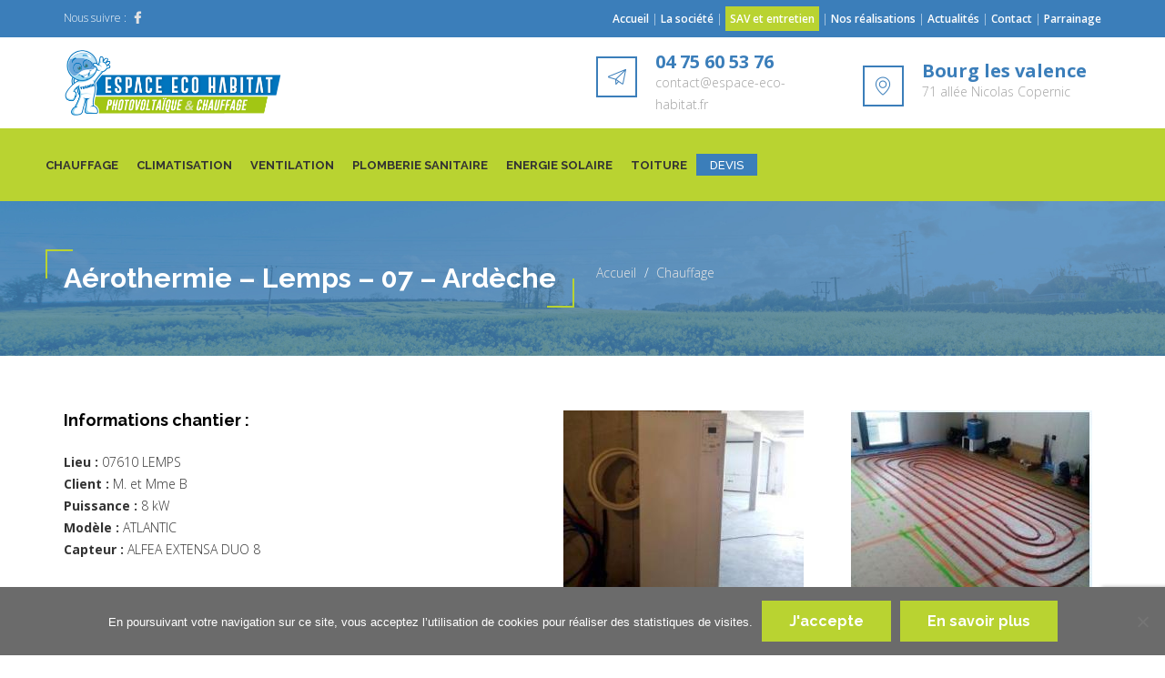

--- FILE ---
content_type: text/html; charset=UTF-8
request_url: https://www.espace-eco-habitat.fr/real/aerothermie-lemps-07-ardeche/
body_size: 17036
content:
<!DOCTYPE html>
<html lang="fr-FR" class="no-js">
<head>
<!-- Google Tag Manager -->
<script>(function(w,d,s,l,i){w[l]=w[l]||[];w[l].push({'gtm.start':
new Date().getTime(),event:'gtm.js'});var f=d.getElementsByTagName(s)[0],
j=d.createElement(s),dl=l!='dataLayer'?'&l='+l:'';j.async=true;j.src=
'https://www.googletagmanager.com/gtm.js?id='+i+dl;f.parentNode.insertBefore(j,f);
})(window,document,'script','dataLayer','GTM-P3PWNFN');</script>
<!-- End Google Tag Manager -->
	<meta charset="UTF-8">
	<meta name="viewport" content="width=device-width, minimum-scale=1.0, maximum-scale=1.0, user-scalable=no">
	<link rel="profile" href="http://gmpg.org/xfn/11">
	<link rel="pingback" href="https://www.espace-eco-habitat.fr/xmlrpc.php">
	<meta name='robots' content='index, follow, max-image-preview:large, max-snippet:-1, max-video-preview:-1' />

	<!-- This site is optimized with the Yoast SEO plugin v26.6 - https://yoast.com/wordpress/plugins/seo/ -->
	<title>Aérothermie - Lemps - 07 - Ardèche - Espace Eco Habitat</title>
	<meta name="description" content="Dans le cadre d&#039;une installation d&#039;une pompe à chaleur AIR/EAU dans une maison neuve, nous avons proposé au client le matériel ATLANTIC" />
	<link rel="canonical" href="https://www.espace-eco-habitat.fr/real/aerothermie-lemps-07-ardeche/" />
	<meta property="og:locale" content="fr_FR" />
	<meta property="og:type" content="article" />
	<meta property="og:title" content="Aérothermie - Lemps - 07 - Ardèche - Espace Eco Habitat" />
	<meta property="og:description" content="Dans le cadre d&#039;une installation d&#039;une pompe à chaleur AIR/EAU dans une maison neuve, nous avons proposé au client le matériel ATLANTIC" />
	<meta property="og:url" content="https://www.espace-eco-habitat.fr/real/aerothermie-lemps-07-ardeche/" />
	<meta property="og:site_name" content="Espace Eco Habitat" />
	<meta property="article:modified_time" content="2024-05-28T14:53:25+00:00" />
	<meta property="og:image" content="https://www.espace-eco-habitat.fr/wp-content/uploads/2017/10/vignette-Aérothermie-Lemps-07-Ardèche-v5.jpg" />
	<meta property="og:image:width" content="200" />
	<meta property="og:image:height" content="200" />
	<meta property="og:image:type" content="image/jpeg" />
	<meta name="twitter:card" content="summary_large_image" />
	<meta name="twitter:label1" content="Durée de lecture estimée" />
	<meta name="twitter:data1" content="3 minutes" />
	<script type="application/ld+json" class="yoast-schema-graph">{"@context":"https://schema.org","@graph":[{"@type":"WebPage","@id":"https://www.espace-eco-habitat.fr/real/aerothermie-lemps-07-ardeche/","url":"https://www.espace-eco-habitat.fr/real/aerothermie-lemps-07-ardeche/","name":"Aérothermie - Lemps - 07 - Ardèche - Espace Eco Habitat","isPartOf":{"@id":"https://www.espace-eco-habitat.fr/#website"},"primaryImageOfPage":{"@id":"https://www.espace-eco-habitat.fr/real/aerothermie-lemps-07-ardeche/#primaryimage"},"image":{"@id":"https://www.espace-eco-habitat.fr/real/aerothermie-lemps-07-ardeche/#primaryimage"},"thumbnailUrl":"https://www.espace-eco-habitat.fr/wp-content/uploads/2017/10/vignette-Aérothermie-Lemps-07-Ardèche-v5.jpg","datePublished":"2009-10-10T09:02:21+00:00","dateModified":"2024-05-28T14:53:25+00:00","description":"Dans le cadre d'une installation d'une pompe à chaleur AIR/EAU dans une maison neuve, nous avons proposé au client le matériel ATLANTIC","breadcrumb":{"@id":"https://www.espace-eco-habitat.fr/real/aerothermie-lemps-07-ardeche/#breadcrumb"},"inLanguage":"fr-FR","potentialAction":[{"@type":"ReadAction","target":["https://www.espace-eco-habitat.fr/real/aerothermie-lemps-07-ardeche/"]}]},{"@type":"ImageObject","inLanguage":"fr-FR","@id":"https://www.espace-eco-habitat.fr/real/aerothermie-lemps-07-ardeche/#primaryimage","url":"https://www.espace-eco-habitat.fr/wp-content/uploads/2017/10/vignette-Aérothermie-Lemps-07-Ardèche-v5.jpg","contentUrl":"https://www.espace-eco-habitat.fr/wp-content/uploads/2017/10/vignette-Aérothermie-Lemps-07-Ardèche-v5.jpg","width":200,"height":200,"caption":"Aérothermie - Lemps - 07 - Ardèche v5"},{"@type":"BreadcrumbList","@id":"https://www.espace-eco-habitat.fr/real/aerothermie-lemps-07-ardeche/#breadcrumb","itemListElement":[{"@type":"ListItem","position":1,"name":"Accueil","item":"https://www.espace-eco-habitat.fr/"},{"@type":"ListItem","position":2,"name":"projets","item":"https://www.espace-eco-habitat.fr/real/"},{"@type":"ListItem","position":3,"name":"Aérothermie &#8211; Lemps &#8211; 07 &#8211; Ardèche"}]},{"@type":"WebSite","@id":"https://www.espace-eco-habitat.fr/#website","url":"https://www.espace-eco-habitat.fr/","name":"Espace Eco Habitat","description":"Habitat Energie Confort","potentialAction":[{"@type":"SearchAction","target":{"@type":"EntryPoint","urlTemplate":"https://www.espace-eco-habitat.fr/?s={search_term_string}"},"query-input":{"@type":"PropertyValueSpecification","valueRequired":true,"valueName":"search_term_string"}}],"inLanguage":"fr-FR"}]}</script>
	<!-- / Yoast SEO plugin. -->


<link rel='dns-prefetch' href='//fonts.googleapis.com' />
<link rel="alternate" type="application/rss+xml" title="Espace Eco Habitat &raquo; Flux" href="https://www.espace-eco-habitat.fr/feed/" />
<link rel="alternate" type="application/rss+xml" title="Espace Eco Habitat &raquo; Flux des commentaires" href="https://www.espace-eco-habitat.fr/comments/feed/" />
<link rel="alternate" title="oEmbed (JSON)" type="application/json+oembed" href="https://www.espace-eco-habitat.fr/wp-json/oembed/1.0/embed?url=https%3A%2F%2Fwww.espace-eco-habitat.fr%2Freal%2Faerothermie-lemps-07-ardeche%2F" />
<link rel="alternate" title="oEmbed (XML)" type="text/xml+oembed" href="https://www.espace-eco-habitat.fr/wp-json/oembed/1.0/embed?url=https%3A%2F%2Fwww.espace-eco-habitat.fr%2Freal%2Faerothermie-lemps-07-ardeche%2F&#038;format=xml" />
<style id='wp-img-auto-sizes-contain-inline-css' type='text/css'>
img:is([sizes=auto i],[sizes^="auto," i]){contain-intrinsic-size:3000px 1500px}
/*# sourceURL=wp-img-auto-sizes-contain-inline-css */
</style>
<style id='wp-emoji-styles-inline-css' type='text/css'>

	img.wp-smiley, img.emoji {
		display: inline !important;
		border: none !important;
		box-shadow: none !important;
		height: 1em !important;
		width: 1em !important;
		margin: 0 0.07em !important;
		vertical-align: -0.1em !important;
		background: none !important;
		padding: 0 !important;
	}
/*# sourceURL=wp-emoji-styles-inline-css */
</style>
<style id='wp-block-library-inline-css' type='text/css'>
:root{--wp-block-synced-color:#7a00df;--wp-block-synced-color--rgb:122,0,223;--wp-bound-block-color:var(--wp-block-synced-color);--wp-editor-canvas-background:#ddd;--wp-admin-theme-color:#007cba;--wp-admin-theme-color--rgb:0,124,186;--wp-admin-theme-color-darker-10:#006ba1;--wp-admin-theme-color-darker-10--rgb:0,107,160.5;--wp-admin-theme-color-darker-20:#005a87;--wp-admin-theme-color-darker-20--rgb:0,90,135;--wp-admin-border-width-focus:2px}@media (min-resolution:192dpi){:root{--wp-admin-border-width-focus:1.5px}}.wp-element-button{cursor:pointer}:root .has-very-light-gray-background-color{background-color:#eee}:root .has-very-dark-gray-background-color{background-color:#313131}:root .has-very-light-gray-color{color:#eee}:root .has-very-dark-gray-color{color:#313131}:root .has-vivid-green-cyan-to-vivid-cyan-blue-gradient-background{background:linear-gradient(135deg,#00d084,#0693e3)}:root .has-purple-crush-gradient-background{background:linear-gradient(135deg,#34e2e4,#4721fb 50%,#ab1dfe)}:root .has-hazy-dawn-gradient-background{background:linear-gradient(135deg,#faaca8,#dad0ec)}:root .has-subdued-olive-gradient-background{background:linear-gradient(135deg,#fafae1,#67a671)}:root .has-atomic-cream-gradient-background{background:linear-gradient(135deg,#fdd79a,#004a59)}:root .has-nightshade-gradient-background{background:linear-gradient(135deg,#330968,#31cdcf)}:root .has-midnight-gradient-background{background:linear-gradient(135deg,#020381,#2874fc)}:root{--wp--preset--font-size--normal:16px;--wp--preset--font-size--huge:42px}.has-regular-font-size{font-size:1em}.has-larger-font-size{font-size:2.625em}.has-normal-font-size{font-size:var(--wp--preset--font-size--normal)}.has-huge-font-size{font-size:var(--wp--preset--font-size--huge)}.has-text-align-center{text-align:center}.has-text-align-left{text-align:left}.has-text-align-right{text-align:right}.has-fit-text{white-space:nowrap!important}#end-resizable-editor-section{display:none}.aligncenter{clear:both}.items-justified-left{justify-content:flex-start}.items-justified-center{justify-content:center}.items-justified-right{justify-content:flex-end}.items-justified-space-between{justify-content:space-between}.screen-reader-text{border:0;clip-path:inset(50%);height:1px;margin:-1px;overflow:hidden;padding:0;position:absolute;width:1px;word-wrap:normal!important}.screen-reader-text:focus{background-color:#ddd;clip-path:none;color:#444;display:block;font-size:1em;height:auto;left:5px;line-height:normal;padding:15px 23px 14px;text-decoration:none;top:5px;width:auto;z-index:100000}html :where(.has-border-color){border-style:solid}html :where([style*=border-top-color]){border-top-style:solid}html :where([style*=border-right-color]){border-right-style:solid}html :where([style*=border-bottom-color]){border-bottom-style:solid}html :where([style*=border-left-color]){border-left-style:solid}html :where([style*=border-width]){border-style:solid}html :where([style*=border-top-width]){border-top-style:solid}html :where([style*=border-right-width]){border-right-style:solid}html :where([style*=border-bottom-width]){border-bottom-style:solid}html :where([style*=border-left-width]){border-left-style:solid}html :where(img[class*=wp-image-]){height:auto;max-width:100%}:where(figure){margin:0 0 1em}html :where(.is-position-sticky){--wp-admin--admin-bar--position-offset:var(--wp-admin--admin-bar--height,0px)}@media screen and (max-width:600px){html :where(.is-position-sticky){--wp-admin--admin-bar--position-offset:0px}}

/*# sourceURL=wp-block-library-inline-css */
</style><style id='global-styles-inline-css' type='text/css'>
:root{--wp--preset--aspect-ratio--square: 1;--wp--preset--aspect-ratio--4-3: 4/3;--wp--preset--aspect-ratio--3-4: 3/4;--wp--preset--aspect-ratio--3-2: 3/2;--wp--preset--aspect-ratio--2-3: 2/3;--wp--preset--aspect-ratio--16-9: 16/9;--wp--preset--aspect-ratio--9-16: 9/16;--wp--preset--color--black: #000000;--wp--preset--color--cyan-bluish-gray: #abb8c3;--wp--preset--color--white: #ffffff;--wp--preset--color--pale-pink: #f78da7;--wp--preset--color--vivid-red: #cf2e2e;--wp--preset--color--luminous-vivid-orange: #ff6900;--wp--preset--color--luminous-vivid-amber: #fcb900;--wp--preset--color--light-green-cyan: #7bdcb5;--wp--preset--color--vivid-green-cyan: #00d084;--wp--preset--color--pale-cyan-blue: #8ed1fc;--wp--preset--color--vivid-cyan-blue: #0693e3;--wp--preset--color--vivid-purple: #9b51e0;--wp--preset--gradient--vivid-cyan-blue-to-vivid-purple: linear-gradient(135deg,rgb(6,147,227) 0%,rgb(155,81,224) 100%);--wp--preset--gradient--light-green-cyan-to-vivid-green-cyan: linear-gradient(135deg,rgb(122,220,180) 0%,rgb(0,208,130) 100%);--wp--preset--gradient--luminous-vivid-amber-to-luminous-vivid-orange: linear-gradient(135deg,rgb(252,185,0) 0%,rgb(255,105,0) 100%);--wp--preset--gradient--luminous-vivid-orange-to-vivid-red: linear-gradient(135deg,rgb(255,105,0) 0%,rgb(207,46,46) 100%);--wp--preset--gradient--very-light-gray-to-cyan-bluish-gray: linear-gradient(135deg,rgb(238,238,238) 0%,rgb(169,184,195) 100%);--wp--preset--gradient--cool-to-warm-spectrum: linear-gradient(135deg,rgb(74,234,220) 0%,rgb(151,120,209) 20%,rgb(207,42,186) 40%,rgb(238,44,130) 60%,rgb(251,105,98) 80%,rgb(254,248,76) 100%);--wp--preset--gradient--blush-light-purple: linear-gradient(135deg,rgb(255,206,236) 0%,rgb(152,150,240) 100%);--wp--preset--gradient--blush-bordeaux: linear-gradient(135deg,rgb(254,205,165) 0%,rgb(254,45,45) 50%,rgb(107,0,62) 100%);--wp--preset--gradient--luminous-dusk: linear-gradient(135deg,rgb(255,203,112) 0%,rgb(199,81,192) 50%,rgb(65,88,208) 100%);--wp--preset--gradient--pale-ocean: linear-gradient(135deg,rgb(255,245,203) 0%,rgb(182,227,212) 50%,rgb(51,167,181) 100%);--wp--preset--gradient--electric-grass: linear-gradient(135deg,rgb(202,248,128) 0%,rgb(113,206,126) 100%);--wp--preset--gradient--midnight: linear-gradient(135deg,rgb(2,3,129) 0%,rgb(40,116,252) 100%);--wp--preset--font-size--small: 13px;--wp--preset--font-size--medium: 20px;--wp--preset--font-size--large: 36px;--wp--preset--font-size--x-large: 42px;--wp--preset--spacing--20: 0.44rem;--wp--preset--spacing--30: 0.67rem;--wp--preset--spacing--40: 1rem;--wp--preset--spacing--50: 1.5rem;--wp--preset--spacing--60: 2.25rem;--wp--preset--spacing--70: 3.38rem;--wp--preset--spacing--80: 5.06rem;--wp--preset--shadow--natural: 6px 6px 9px rgba(0, 0, 0, 0.2);--wp--preset--shadow--deep: 12px 12px 50px rgba(0, 0, 0, 0.4);--wp--preset--shadow--sharp: 6px 6px 0px rgba(0, 0, 0, 0.2);--wp--preset--shadow--outlined: 6px 6px 0px -3px rgb(255, 255, 255), 6px 6px rgb(0, 0, 0);--wp--preset--shadow--crisp: 6px 6px 0px rgb(0, 0, 0);}:where(.is-layout-flex){gap: 0.5em;}:where(.is-layout-grid){gap: 0.5em;}body .is-layout-flex{display: flex;}.is-layout-flex{flex-wrap: wrap;align-items: center;}.is-layout-flex > :is(*, div){margin: 0;}body .is-layout-grid{display: grid;}.is-layout-grid > :is(*, div){margin: 0;}:where(.wp-block-columns.is-layout-flex){gap: 2em;}:where(.wp-block-columns.is-layout-grid){gap: 2em;}:where(.wp-block-post-template.is-layout-flex){gap: 1.25em;}:where(.wp-block-post-template.is-layout-grid){gap: 1.25em;}.has-black-color{color: var(--wp--preset--color--black) !important;}.has-cyan-bluish-gray-color{color: var(--wp--preset--color--cyan-bluish-gray) !important;}.has-white-color{color: var(--wp--preset--color--white) !important;}.has-pale-pink-color{color: var(--wp--preset--color--pale-pink) !important;}.has-vivid-red-color{color: var(--wp--preset--color--vivid-red) !important;}.has-luminous-vivid-orange-color{color: var(--wp--preset--color--luminous-vivid-orange) !important;}.has-luminous-vivid-amber-color{color: var(--wp--preset--color--luminous-vivid-amber) !important;}.has-light-green-cyan-color{color: var(--wp--preset--color--light-green-cyan) !important;}.has-vivid-green-cyan-color{color: var(--wp--preset--color--vivid-green-cyan) !important;}.has-pale-cyan-blue-color{color: var(--wp--preset--color--pale-cyan-blue) !important;}.has-vivid-cyan-blue-color{color: var(--wp--preset--color--vivid-cyan-blue) !important;}.has-vivid-purple-color{color: var(--wp--preset--color--vivid-purple) !important;}.has-black-background-color{background-color: var(--wp--preset--color--black) !important;}.has-cyan-bluish-gray-background-color{background-color: var(--wp--preset--color--cyan-bluish-gray) !important;}.has-white-background-color{background-color: var(--wp--preset--color--white) !important;}.has-pale-pink-background-color{background-color: var(--wp--preset--color--pale-pink) !important;}.has-vivid-red-background-color{background-color: var(--wp--preset--color--vivid-red) !important;}.has-luminous-vivid-orange-background-color{background-color: var(--wp--preset--color--luminous-vivid-orange) !important;}.has-luminous-vivid-amber-background-color{background-color: var(--wp--preset--color--luminous-vivid-amber) !important;}.has-light-green-cyan-background-color{background-color: var(--wp--preset--color--light-green-cyan) !important;}.has-vivid-green-cyan-background-color{background-color: var(--wp--preset--color--vivid-green-cyan) !important;}.has-pale-cyan-blue-background-color{background-color: var(--wp--preset--color--pale-cyan-blue) !important;}.has-vivid-cyan-blue-background-color{background-color: var(--wp--preset--color--vivid-cyan-blue) !important;}.has-vivid-purple-background-color{background-color: var(--wp--preset--color--vivid-purple) !important;}.has-black-border-color{border-color: var(--wp--preset--color--black) !important;}.has-cyan-bluish-gray-border-color{border-color: var(--wp--preset--color--cyan-bluish-gray) !important;}.has-white-border-color{border-color: var(--wp--preset--color--white) !important;}.has-pale-pink-border-color{border-color: var(--wp--preset--color--pale-pink) !important;}.has-vivid-red-border-color{border-color: var(--wp--preset--color--vivid-red) !important;}.has-luminous-vivid-orange-border-color{border-color: var(--wp--preset--color--luminous-vivid-orange) !important;}.has-luminous-vivid-amber-border-color{border-color: var(--wp--preset--color--luminous-vivid-amber) !important;}.has-light-green-cyan-border-color{border-color: var(--wp--preset--color--light-green-cyan) !important;}.has-vivid-green-cyan-border-color{border-color: var(--wp--preset--color--vivid-green-cyan) !important;}.has-pale-cyan-blue-border-color{border-color: var(--wp--preset--color--pale-cyan-blue) !important;}.has-vivid-cyan-blue-border-color{border-color: var(--wp--preset--color--vivid-cyan-blue) !important;}.has-vivid-purple-border-color{border-color: var(--wp--preset--color--vivid-purple) !important;}.has-vivid-cyan-blue-to-vivid-purple-gradient-background{background: var(--wp--preset--gradient--vivid-cyan-blue-to-vivid-purple) !important;}.has-light-green-cyan-to-vivid-green-cyan-gradient-background{background: var(--wp--preset--gradient--light-green-cyan-to-vivid-green-cyan) !important;}.has-luminous-vivid-amber-to-luminous-vivid-orange-gradient-background{background: var(--wp--preset--gradient--luminous-vivid-amber-to-luminous-vivid-orange) !important;}.has-luminous-vivid-orange-to-vivid-red-gradient-background{background: var(--wp--preset--gradient--luminous-vivid-orange-to-vivid-red) !important;}.has-very-light-gray-to-cyan-bluish-gray-gradient-background{background: var(--wp--preset--gradient--very-light-gray-to-cyan-bluish-gray) !important;}.has-cool-to-warm-spectrum-gradient-background{background: var(--wp--preset--gradient--cool-to-warm-spectrum) !important;}.has-blush-light-purple-gradient-background{background: var(--wp--preset--gradient--blush-light-purple) !important;}.has-blush-bordeaux-gradient-background{background: var(--wp--preset--gradient--blush-bordeaux) !important;}.has-luminous-dusk-gradient-background{background: var(--wp--preset--gradient--luminous-dusk) !important;}.has-pale-ocean-gradient-background{background: var(--wp--preset--gradient--pale-ocean) !important;}.has-electric-grass-gradient-background{background: var(--wp--preset--gradient--electric-grass) !important;}.has-midnight-gradient-background{background: var(--wp--preset--gradient--midnight) !important;}.has-small-font-size{font-size: var(--wp--preset--font-size--small) !important;}.has-medium-font-size{font-size: var(--wp--preset--font-size--medium) !important;}.has-large-font-size{font-size: var(--wp--preset--font-size--large) !important;}.has-x-large-font-size{font-size: var(--wp--preset--font-size--x-large) !important;}
/*# sourceURL=global-styles-inline-css */
</style>

<style id='classic-theme-styles-inline-css' type='text/css'>
/*! This file is auto-generated */
.wp-block-button__link{color:#fff;background-color:#32373c;border-radius:9999px;box-shadow:none;text-decoration:none;padding:calc(.667em + 2px) calc(1.333em + 2px);font-size:1.125em}.wp-block-file__button{background:#32373c;color:#fff;text-decoration:none}
/*# sourceURL=/wp-includes/css/classic-themes.min.css */
</style>
<link rel='stylesheet' id='contact-form-7-css' href='https://www.espace-eco-habitat.fr/wp-content/plugins/contact-form-7/includes/css/styles.css?ver=6.1.4' type='text/css' media='all' />
<link rel='stylesheet' id='cookie-notice-front-css' href='https://www.espace-eco-habitat.fr/wp-content/plugins/cookie-notice/css/front.min.css?ver=2.5.11' type='text/css' media='all' />
<link rel='stylesheet' id='cct-team-css' href='https://www.espace-eco-habitat.fr/wp-content/plugins/custom-content-team/inc/../css/team.css?ver=71217b' type='text/css' media='all' />
<link rel='stylesheet' id='rs-plugin-settings-css' href='https://www.espace-eco-habitat.fr/wp-content/plugins/revslider/public/assets/css/settings.css?ver=5.3.0' type='text/css' media='all' />
<style id='rs-plugin-settings-inline-css' type='text/css'>
#rs-demo-id {}
/*# sourceURL=rs-plugin-settings-inline-css */
</style>
<link rel='stylesheet' id='siteorigin-panels-front-css' href='https://www.espace-eco-habitat.fr/wp-content/plugins/siteorigin-panels/css/front-flex.min.css?ver=2.33.3' type='text/css' media='all' />
<link rel='stylesheet' id='wonderplugin-slider-css-css' href='https://www.espace-eco-habitat.fr/wp-content/plugins/wonderplugin-slider-lite/engine/wonderpluginsliderengine.css?ver=14.5' type='text/css' media='all' />
<link rel='stylesheet' id='energy-flaticon-css' href='https://www.espace-eco-habitat.fr/wp-content/themes/energy/vendors/flaticon/energy/font/flaticon.css?ver=71217b' type='text/css' media='all' />
<link rel='stylesheet' id='energy-icomoon-css' href='https://www.espace-eco-habitat.fr/wp-content/themes/energy/vendors/icomoon/style.css?ver=4' type='text/css' media='all' />
<link rel='stylesheet' id='bootstrap-css' href='https://www.espace-eco-habitat.fr/wp-content/themes/energy/vendors/bootstrap/css/bootstrap.min.css?ver=71217b' type='text/css' media='all' />
<link rel='stylesheet' id='owl-carousel-css' href='https://www.espace-eco-habitat.fr/wp-content/themes/energy/vendors/owl-carousel/css/owl.carousel.css?ver=71217b' type='text/css' media='all' />
<link rel='stylesheet' id='bootstrap-select-css' href='https://www.espace-eco-habitat.fr/wp-content/themes/energy/vendors/bootstrap-select/css/bootstrap-select.min.css?ver=71217b' type='text/css' media='all' />
<link rel='stylesheet' id='chld_thm_cfg_parent-css' href='https://www.espace-eco-habitat.fr/wp-content/themes/energy/style.css?ver=71217b' type='text/css' media='all' />
<link rel='stylesheet' id='energy-fonts-css' href='//fonts.googleapis.com/css?family=Open+Sans%3A300%2C300italic%2C400%2C400italic%2C600%2C600italic%2C700%2C700italic%2C800%2C800italic%7CRaleway%3A300%2C400%2C500%2C700&#038;subset=latin%2Clatin-ext' type='text/css' media='all' />
<link rel='stylesheet' id='prettyphoto-css' href='https://www.espace-eco-habitat.fr/wp-content/plugins/js_composer/assets/lib/prettyphoto/css/prettyPhoto.min.css?ver=5.3' type='text/css' media='all' />
<link rel='stylesheet' id='energy-style-css' href='https://www.espace-eco-habitat.fr/wp-content/themes/energy-child/style.css?ver=71217b' type='text/css' media='all' />
<style id='energy-style-inline-css' type='text/css'>
.post-navigation .nav-previous a { background-image: url(https://www.espace-eco-habitat.fr/wp-content/uploads/2017/10/vignette-Plomberie-sanitaire-Veaunes-26-DROME-v3.jpg); }.post-navigation .nav-next a { background-image: url(https://www.espace-eco-habitat.fr/wp-content/uploads/2017/10/vignette-Pompe-à-chaleur-AIRAIR-Romans-sur-Isère-26-DROME-v2.jpg); }
/*# sourceURL=energy-style-inline-css */
</style>
<link rel='stylesheet' id='energy-team-css' href='https://www.espace-eco-habitat.fr/wp-content/themes/energy/css/team.css?ver=71217b' type='text/css' media='all' />
<link rel='stylesheet' id='font-awesome-css' href='https://www.espace-eco-habitat.fr/wp-content/plugins/js_composer/assets/lib/bower/font-awesome/css/font-awesome.min.css?ver=5.3' type='text/css' media='all' />
<link rel='stylesheet' id='animate-css' href='https://www.espace-eco-habitat.fr/wp-content/themes/energy/vendors/animate/animate.css?ver=all' type='text/css' media='all' />
<link rel='stylesheet' id='energy-banner-strip-widget-css' href='https://www.espace-eco-habitat.fr/wp-content/themes/energy/inc/widgets/widget-banner-strip/widget-banner-strip.css?ver=71217b' type='text/css' media='all' />
<link rel='stylesheet' id='energy-contacts-table-widget-css' href='https://www.espace-eco-habitat.fr/wp-content/themes/energy/inc/widgets/widget-contacts-table/widget-contacts-table.css?ver=71217b' type='text/css' media='all' />
<link rel='stylesheet' id='energy-recent-posts-widget-css' href='https://www.espace-eco-habitat.fr/wp-content/themes/energy/inc/widgets/widget-recent-posts/widget-recent-posts.css?ver=71217b' type='text/css' media='all' />
<link rel='stylesheet' id='energy-widget-grid-css' href='https://www.espace-eco-habitat.fr/wp-content/themes/energy/inc/mods/mod-widget-grid/mod-widget-grid.css?ver=71217b' type='text/css' media='all' />
<link rel='stylesheet' id='fw-ext-breadcrumbs-add-css-css' href='https://www.espace-eco-habitat.fr/wp-content/plugins/unyson/framework/extensions/breadcrumbs/static/css/style.css?ver=71217b' type='text/css' media='all' />
<link rel='stylesheet' id='fw-ext-builder-frontend-grid-css' href='https://www.espace-eco-habitat.fr/wp-content/plugins/unyson/framework/extensions/builder/static/css/frontend-grid.css?ver=1.2.12' type='text/css' media='all' />
<link rel='stylesheet' id='fw-ext-forms-default-styles-css' href='https://www.espace-eco-habitat.fr/wp-content/plugins/unyson/framework/extensions/forms/static/css/frontend.css?ver=2.7.31' type='text/css' media='all' />
<link rel='stylesheet' id='fw-extension-portfolio-nivo-default-css' href='https://www.espace-eco-habitat.fr/wp-content/plugins/unyson/framework/extensions/portfolio/static/css/NivoSlider/themes/default/default.css?ver=1.0.9' type='text/css' media='all' />
<link rel='stylesheet' id='fw-extension-portfolio-nivo-dark-css' href='https://www.espace-eco-habitat.fr/wp-content/plugins/unyson/framework/extensions/portfolio/static/css/NivoSlider/themes/dark/dark.css?ver=1.0.9' type='text/css' media='all' />
<link rel='stylesheet' id='fw-extension-portfolio-nivo-slider-css' href='https://www.espace-eco-habitat.fr/wp-content/plugins/unyson/framework/extensions/portfolio/static/css/nivo-slider.css?ver=1.0.9' type='text/css' media='all' />
<link rel='stylesheet' id='services-services-single-css' href='https://www.espace-eco-habitat.fr/wp-content/themes/energy/framework-customizations/extensions/services/static/css/services-single-style.css?ver=71217b' type='text/css' media='all' />
<link rel='stylesheet' id='js_composer_custom_css-css' href='//www.espace-eco-habitat.fr/wp-content/uploads/js_composer/custom.css?ver=5.3' type='text/css' media='all' />
<link rel='stylesheet' id='energy_format_chat-css' href='https://www.espace-eco-habitat.fr/wp-content/themes/energy/inc/mods/mod-post-format-chat/post-format-chat.css?ver=71217b' type='text/css' media='all' />
<link rel='stylesheet' id='energy-unyson-css' href='https://www.espace-eco-habitat.fr/wp-content/themes/energy/css/unyson.css?ver=71217b' type='text/css' media='all' />
<script type="text/javascript" id="cookie-notice-front-js-before">
/* <![CDATA[ */
var cnArgs = {"ajaxUrl":"https:\/\/www.espace-eco-habitat.fr\/wp-admin\/admin-ajax.php","nonce":"ca6b2e2af8","hideEffect":"fade","position":"bottom","onScroll":false,"onScrollOffset":100,"onClick":false,"cookieName":"cookie_notice_accepted","cookieTime":2592000,"cookieTimeRejected":2592000,"globalCookie":false,"redirection":false,"cache":true,"revokeCookies":false,"revokeCookiesOpt":"automatic"};

//# sourceURL=cookie-notice-front-js-before
/* ]]> */
</script>
<script type="text/javascript" src="https://www.espace-eco-habitat.fr/wp-content/plugins/cookie-notice/js/front.min.js?ver=2.5.11" id="cookie-notice-front-js"></script>
<script type="text/javascript" src="https://www.espace-eco-habitat.fr/wp-includes/js/jquery/jquery.min.js?ver=3.7.1" id="jquery-core-js"></script>
<script type="text/javascript" src="https://www.espace-eco-habitat.fr/wp-includes/js/jquery/jquery-migrate.min.js?ver=3.4.1" id="jquery-migrate-js"></script>
<script type="text/javascript" src="https://www.espace-eco-habitat.fr/wp-content/plugins/revslider/public/assets/js/jquery.themepunch.tools.min.js?ver=5.3.0" id="tp-tools-js"></script>
<script type="text/javascript" src="https://www.espace-eco-habitat.fr/wp-content/plugins/revslider/public/assets/js/jquery.themepunch.revolution.min.js?ver=5.3.0" id="revmin-js"></script>
<script type="text/javascript" src="https://www.espace-eco-habitat.fr/wp-content/plugins/wonderplugin-slider-lite/engine/wonderpluginsliderskins.js?ver=14.5" id="wonderplugin-slider-skins-script-js"></script>
<script type="text/javascript" src="https://www.espace-eco-habitat.fr/wp-content/plugins/wonderplugin-slider-lite/engine/wonderpluginslider.js?ver=14.5" id="wonderplugin-slider-script-js"></script>
<link rel="https://api.w.org/" href="https://www.espace-eco-habitat.fr/wp-json/" /><link rel="alternate" title="JSON" type="application/json" href="https://www.espace-eco-habitat.fr/wp-json/wp/v2/fw-portfolio/4931" /><link rel="EditURI" type="application/rsd+xml" title="RSD" href="https://www.espace-eco-habitat.fr/xmlrpc.php?rsd" />

<link rel='shortlink' href='https://www.espace-eco-habitat.fr/?p=4931' />
<script type="text/javascript"> if( ajaxurl === undefined ) var ajaxurl = "https://www.espace-eco-habitat.fr/wp-admin/admin-ajax.php";</script><meta name="generator" content="Powered by WPBakery Page Builder - drag and drop page builder for WordPress."/>
<!--[if lte IE 9]><link rel="stylesheet" type="text/css" href="https://www.espace-eco-habitat.fr/wp-content/plugins/js_composer/assets/css/vc_lte_ie9.min.css" media="screen"><![endif]--><meta name="generator" content="Powered by Slider Revolution 5.3.0 - responsive, Mobile-Friendly Slider Plugin for WordPress with comfortable drag and drop interface." />
<style media="all" id="siteorigin-panels-layouts-head">/* Layout 4931 */ #pgc-4931-0-0 , #pgc-4931-2-0 { width:100%;width:calc(100% - ( 0 * 30px ) ) } #pg-4931-0 , #pg-4931-1 , #pg-4931-2 , #pg-4931-3 , #pl-4931 .so-panel { margin-bottom:30px } #pgc-4931-1-0 { width:46.0015%;width:calc(46.0015% - ( 0.53998479573946 * 30px ) ) } #pgc-4931-1-1 { width:27.0446%;width:calc(27.0446% - ( 0.72955383845501 * 30px ) ) } #pgc-4931-1-2 { width:26.9539%;width:calc(26.9539% - ( 0.73046136580554 * 30px ) ) } #pgc-4931-3-0 , #pgc-4931-3-1 , #pgc-4931-3-2 { width:33.3333%;width:calc(33.3333% - ( 0.66666666666667 * 30px ) ) } #pgc-4931-4-0 , #pgc-4931-4-1 { width:50%;width:calc(50% - ( 0.5 * 30px ) ) } #pl-4931 .so-panel:last-of-type { margin-bottom:0px } #pg-4931-0.panel-has-style > .panel-row-style, #pg-4931-0.panel-no-style , #pg-4931-1.panel-has-style > .panel-row-style, #pg-4931-1.panel-no-style , #pg-4931-2.panel-has-style > .panel-row-style, #pg-4931-2.panel-no-style , #pg-4931-3.panel-has-style > .panel-row-style, #pg-4931-3.panel-no-style , #pg-4931-4.panel-has-style > .panel-row-style, #pg-4931-4.panel-no-style { -webkit-align-items:flex-start;align-items:flex-start } @media (max-width:780px){ #pg-4931-0.panel-no-style, #pg-4931-0.panel-has-style > .panel-row-style, #pg-4931-0 , #pg-4931-1.panel-no-style, #pg-4931-1.panel-has-style > .panel-row-style, #pg-4931-1 , #pg-4931-2.panel-no-style, #pg-4931-2.panel-has-style > .panel-row-style, #pg-4931-2 , #pg-4931-3.panel-no-style, #pg-4931-3.panel-has-style > .panel-row-style, #pg-4931-3 , #pg-4931-4.panel-no-style, #pg-4931-4.panel-has-style > .panel-row-style, #pg-4931-4 { -webkit-flex-direction:column;-ms-flex-direction:column;flex-direction:column } #pg-4931-0 > .panel-grid-cell , #pg-4931-0 > .panel-row-style > .panel-grid-cell , #pg-4931-1 > .panel-grid-cell , #pg-4931-1 > .panel-row-style > .panel-grid-cell , #pg-4931-2 > .panel-grid-cell , #pg-4931-2 > .panel-row-style > .panel-grid-cell , #pg-4931-3 > .panel-grid-cell , #pg-4931-3 > .panel-row-style > .panel-grid-cell , #pg-4931-4 > .panel-grid-cell , #pg-4931-4 > .panel-row-style > .panel-grid-cell { width:100%;margin-right:0 } #pgc-4931-1-0 , #pgc-4931-1-1 , #pgc-4931-3-0 , #pgc-4931-3-1 , #pgc-4931-4-0 { margin-bottom:30px } #pl-4931 .panel-grid-cell { padding:0 } #pl-4931 .panel-grid .panel-grid-cell-empty { display:none } #pl-4931 .panel-grid .panel-grid-cell-mobile-last { margin-bottom:0px }  } </style><link rel="icon" href="https://www.espace-eco-habitat.fr/wp-content/uploads/2017/06/cropped-favicon-32x32-32x32.png" sizes="32x32" />
<link rel="icon" href="https://www.espace-eco-habitat.fr/wp-content/uploads/2017/06/cropped-favicon-32x32-192x192.png" sizes="192x192" />
<link rel="apple-touch-icon" href="https://www.espace-eco-habitat.fr/wp-content/uploads/2017/06/cropped-favicon-32x32-180x180.png" />
<meta name="msapplication-TileImage" content="https://www.espace-eco-habitat.fr/wp-content/uploads/2017/06/cropped-favicon-32x32-270x270.png" />
		<style type="text/css" id="wp-custom-css">
			h3{
	font-size: 16px !important
}

h2{
	font-weight:900 !important;
}

/*
Vous pouvez ajouter du CSS personnalisé ici.

Cliquez sur l’icône d’aide ci-dessus pour en savoir plus.
*/

li#menu-item-2447 {
    display: none !important;
}

.entry-header-wrapper
{

background-image: url(https://www.espace-eco-habitat.fr/wp-content/uploads/2017/08/couverture_pages3.jpg)!important; 
}

.header__row1 a{
font-weight: 600;
}


body, button, input, select, textarea
{
color: #333;

}

.services-item--title::before
{
content:none;
}

.fullwidthbanner-container .fullwidthabanner
{
margin-top: 150px !important;
}

.fw-special-subtitle
{
font-size:1.6rem;
color: #c4c4c4
}

h1 {
text-align: left!important;
text-transform: none;
margin-top: 0px;
}

h2 {
color : black;
font-size: 1.8rem;
font-weight: 500;
}


h3.contenu {
color :#333333;
font-size: 2.3rem;
font-weight: 500;
}


h4 {
color :#3b7eba;
font-size: 1.7rem;
font-weight: 700;
}

.fw-iconbox-2 .fw-iconbox-image
{
color: #fff;
}


.fw-iconbox
{
margin-top: 30px;
}

.services-row .services-list li
{
margin-top: 30px;
}

.fw-call-to-action .fw-action-inner{
border: solid 2px #3B7EBA !important;
}

.fw-call-to-action .fw-action-content{
font-size:2.5rem;
color: #b9d331;
}

.fw-call-to-action .fw-action-btn .fw-btn{
background-color: #3B7EBA;}

.fw-call-to-action .fw-action-btn .fw-btn:hover{
background-color: #b9d331;}

.fw-call-to-action .fw-action-content h2{
line-height: 3rem;}


.titre:before{
    content: "";
    display: block;
    height: 32px;
    width: 30px;
    position: absolute;
    top: -14px;
    left: 0px;
    color: rgb(255, 255, 255);
    padding: 0px 0px 0px 15px;
    border-style: solid;
    border-color: rgb(185, 211, 49);
    border-image: initial;
    border-width: 2px 0px 0px 2px;
}

.titre{
    content: "";
    display: block;
color:#B9D331;
text-align:left!important;
margin: 0 0 0 20px;}



.bandeau:before{
    content: "";
    display: block;
    height: 32px;
    width: 30px;
    position: absolute;
    top: -14px;
    left: 50px;
    color: rgb(255, 255, 255);
    padding: 0px 0px 0px 15px;
    border-style: solid;
    border-color: rgb(185, 211, 49);
    border-image: initial;
    border-width: 2px 0px 0px 2px;
	margin-top: 20px;

}

.bandeau{
    content: "";
    display: block;
color:#fff;
text-align:left!important;
font-size:35px!important;
font-weight:600;
margin: 0 0 0 70px;}

.menu
{color:#fff;}


.menu:hover
{color:#B9D331;}

ul.portfolio-categories li a:hover, ul.portfolio-categories li a:focus, ul.portfolio-categories li a:active
{color:#B9D331;}

ul.portfolio-categories li a:hover, ul.portfolio-categories li a:focus, ul.portfolio-categories li a:active
ul.portfolio-categories li a:after
{color:#B9D331;}


.portfolio-zoom, .portfolio-info
{background-color:#B9D331;}

.portfolio.gallery-alternate .portfolio-title a:focus, .portfolio.gallery-extended .portfolio-title a:focus, .portfolio.gallery-alternate .portfolio-title a:hover, .portfolio.gallery-extended .portfolio-title a:hover
{color:#B9D331;}

ul.portfolio-categories--single li a
{color:#B9D331;}


img, iframe, embed
{
max-width:100%;}

.blog_post_visibility__content .half-post .post-thumbnail-row .post__media .post-thumbnail img
{
margin-bottom:40px;}


.post .featured
{background:#B9D331;}

.front-posts-layout--1col .post__inner, .front-posts-layout--1colws .post__inner, .front-posts-layout--1colwsl .post__inner
{    border-bottom: solid 3px #B9D331;}

.front-posts-layout--1col .entry-title a:hover, .front-posts-layout--1colws .entry-title a:hover, .front-posts-layout--1colwsl .entry-title a:hover
{color:#B9D331;}
.wrap-nivoslider.theme-default {
    width: 50%;
    float: right;
	
}
.first-post a.post-thumbnail{width:60%;}

.blog_post_visibility__content .post-thumbnail-row .post__inner {
    padding: 10px 40px 20px 30px;
}

.front-posts-layout--1col .post__inner, .front-posts-layout--1colws .post__inner, .front-posts-layout--1colwsl .post__inner {
    padding: 20px 40px 100px 30px;}

post-content{
   
padding:-30px!important;
}

.blog_post_visibility__content .front-posts-layout--1col .half-post .page-title-wrapper, .blog_post_visibility__content .front-posts-layout--1colws .half-post .page-title-wrapper, .blog_post_visibility__content .front-posts-layout--1colwsl .half-post .page-title-wrapper {
    margin: 0px -40px 31px 00px;
}


.blog_post_visibility__content .half-post .post-thumbnail-row .post__media .post-thumbnail img {
    margin-bottom: 40px;
    max-height: 100px;
}
.updated {
    display: none;
}

ul.portfolio-categories li a:hover, ul.portfolio-categories li a:focus, ul.portfolio-categories li a:active
{color:#B9D331;}

.fw-row{
    margin-top: 0px;
}

ul.portfolio-categories li.active a, ul.portfolio-categories li.active a:hover, ul.portfolio-categories li.active a:focus
{color:#B9D331;}

.wrapp-categories-portfolio .portfolio-categories .categories-item.active, .wrapp-categories-portfolio .portfolio-categories li:hover
{color:#B9D331;}

.portfolio-categories a::after
{background:#B9D331;}

.front-posts-layout--1col .entry-title, .front-posts-layout--1colws .entry-title, .front-posts-layout--1colwsl .entry-title, .front-posts-layout--1col .entry-title a, .front-posts-layout--1colws .entry-title a, .front-posts-layout--1colwsl .entry-title a {
    color: #3b7eba;
    font-weight: 800!important;
}


.before-title {
    font-weight: 500;
    color: #333!important;
}

.before-title a {
    color: #333;
}

input, textarea {
    outline: none;
    background-image: -webkit-linear-gradient(rgba(255, 255, 255, 0), rgba(255, 255, 255, 0));
    background-color: #ffffff;
    border: 1px solid #000;
    color: #8c8c8c;
}

.portfolio-title {
    font-size: 12px;}

.before-title {
    font-weight: 500;
    color: #333!important;
    margin-top: 5px;
}


.vc_grid-filter.vc_grid-filter-color-blue>.vc_grid-filter-item.vc_active, .vc_grid-filter.vc_grid-filter-color-blue>.vc_grid-filter-item:hover {
    background-color: #3B7EBA!important;
}



.single .post-thumbnail {
    border-top: none;
    min-width: 600px;
}


.search .entry-content a.post-thumbnail, .archive .entry-content a.post-thumbnail {
    border-top: none!important;
}


.search .entry-content .post__inner, .archive .entry-content .post__inner {
    padding: 30px 30px 30px 30px;
    -webkit-box-shadow: 0px 4px 16px 0px rgba(0, 0, 0, 0.05);
    box-shadow: 0px 4px 16px 0px rgba(0, 0, 0, 0.05);
    background-color: #ffffff;
    border-bottom: solid 3px #b9d331!important;
}

.site-content {
    padding: 30px;

}

.entry-header-wrapper .page-title, .entry-header-wrapper .entry-title {
    font-family: 'Raleway', sans-serif;
    font-size: 30px;
    font-size: 3rem;
    font-weight: 700;
    line-height: 1.2;
    text-transform: capitalize;
    margin-bottom: 0;
    color: #ffffff;


}

.lien 
{color:#3b7eba;
 font-weight: 700;
}

.lien:hover
{color:#b9d331;
}

.fw-btn-1, .fw-btn-1:focus
{background-color: #b9d331;
    min-width: 210px;
}

.fw-btn-1:hover, .fw-btn-1:focus
{color:#fff;
background-color: #3b7eba;
}

.entry-header-wrapper .page-title, .entry-header-wrapper .entry-title
{text-transform : none;}

.portfolio-zoom{
	display:none!important;
}

/*parrainage*/
span.wpcf7-list-item {
    display: block;
}

/*devis*/
.devis{
	background-color:#3B7EBA;
}
.devis a{
	color:#fff;
	padding:5px!important;
	font-weight:500!important;
}


#recent-posts-6.widget_recent_entries {
	float:right!important;
}

.fw-heading.fw-heading-alternate {
	 position:relative;
	 width: fit-content;
   margin-left: auto;
   margin-right: auto;
}
.fw-heading.fw-heading-alternate h3 {
	position:relative!important;
}
.fw-heading.fw-heading-alternate h3 > span {
	position:static;
}
.fw-heading.fw-heading-alternate h3 span::before {
}
.fw-heading.fw-heading-alternate h3 span::after {
}


.blog .sidebar-before-content {
	display:none;
}		</style>
		<noscript><style type="text/css"> .wpb_animate_when_almost_visible { opacity: 1; }</style></noscript><link rel='stylesheet' id='sow-image-default-c67d20f9f743-4931-css' href='https://www.espace-eco-habitat.fr/wp-content/uploads/siteorigin-widgets/sow-image-default-c67d20f9f743-4931.css?ver=71217b' type='text/css' media='all' />
<link rel='stylesheet' id='sow-button-flat-2aeeaf682b48-4931-css' href='https://www.espace-eco-habitat.fr/wp-content/uploads/siteorigin-widgets/sow-button-flat-2aeeaf682b48-4931.css?ver=71217b' type='text/css' media='all' />
<link rel='stylesheet' id='sow-button-base-css' href='https://www.espace-eco-habitat.fr/wp-content/plugins/so-widgets-bundle/widgets/button/css/style.css?ver=1.70.2' type='text/css' media='all' />
<link rel='stylesheet' id='siteorigin-widget-icon-font-fontawesome-css' href='https://www.espace-eco-habitat.fr/wp-content/plugins/so-widgets-bundle/icons/fontawesome/style.css?ver=71217b' type='text/css' media='all' />
</head>
<body class="wp-singular fw-portfolio-template-default single single-fw-portfolio postid-4931 wp-theme-energy wp-child-theme-energy-child cookies-not-set siteorigin-panels siteorigin-panels-before-js hide_header_search__true energy blog_post_visibility__content post_id_4931 wpb-js-composer js-comp-ver-5.3 vc_responsive">
<!-- Google Tag Manager (noscript) -->
<noscript><iframe src="https://www.googletagmanager.com/ns.html?id=GTM-P3PWNFN"
height="0" width="0" style="display:none;visibility:hidden"></iframe></noscript>
<!-- End Google Tag Manager (noscript) -->

<div class="body-overlay"></div>


	
	<div class="header-wrapper" id="header-wrapper">

		<div class="header style1 header-logo-image has-header-row1">



			


			<div class="header__row1">

				<div class="container">

					<div class="row">





							


							
							<div class="col-md-5 col-sm-6 col-xs-12 header-top__line2">

								
									
										<!-- Social icons -->

										<div class="header__social">

											<div class="header__social-wrapper">

												<div class="header__social-inner">

													<div class="header-social">

														<ul id="menu-social-menu" class="social-navigation">

															<li class="social-navigation-title">Nous suivre :</li>

															<li id="menu-item-2368" class="menu-item menu-item-type-custom menu-item-object-custom menu-item-2368"><a href="https://www.facebook.com/EspaceEcoHabitat/"><span class="screen-reader-text">Facebook</span></a></li>

														</ul>

													</div>

												</div>

											</div>

										</div><!-- .header__social -->

									
								</div><!-- .header-top__line2 -->

								




						


						
						<div class="col-md-7 col-sm-6 col-xs-12 header-top__line1">

						
							<!-- Contacts -->

							<div class="header__top-menu">

								<div class="top-menu">

									<ul>

										<li><i class=""><a href="/">Accueil</a> | <a href="/societe/">La société</a> | <a href="/sav-entretien/" style="background: #b9d331; padding:  5px;">SAV et entretien</a> | <a href="/realisations/">Nos réalisations</a> | <a href="/actualites/">Actualités </a>| <a href="/contact/">Contact</a> | <a href="/parrainage/" class="parrainage">Parrainage</a></i></li>
									</ul>

								</div>

							</div><!-- .header__top-menu -->

						</div><!-- .header-top__line1 -->

						


					</div><!-- .row -->

				</div><!-- .container -->

			</div><!-- .header__row1 -->



			




			<div class="header__row3">

				<div class="container">

					<div class="row">



						<!-- Header Logo -->

						<div class="header__logo col-md-6 col-sm-4 col-xs-12">

							<div class="header__logo-inner">

								<div class="logo-div logo logo-use-image">

									
										<a href="https://www.espace-eco-habitat.fr/">

											<img alt="Logo" class="logo logo_big"

											     src="https://www.espace-eco-habitat.fr/wp-content/uploads/2025/02/logo-espace-eco-habitat-1.png"/>

										</a>

									
								</div><!-- .logo-->

							</div><!-- .header__logo-inner -->

						</div><!-- .header__logo -->



						


						<div class="header__contact col-md-3 col-sm-4 col-xs-6">

							<div class="header__contact-inner">

								<span class="header__contact-item">

									<i class="flaticon-paper-plane"></i>

									<strong>04 75 60 53 76</strong>

									<span><A HREF="mailto:contact@espace-eco-habitat.fr">contact@espace-eco-habitat.fr</A></span>

								</span>

							</div>

						</div><!-- .-->



						<div class="header__contact col-md-3 col-sm-4 col-xs-6">

							<div class="header__contact-inner">

								<span class="header__contact-item">

									<i class="flaticon-placeholder"></i>

									<strong>Bourg les valence</strong>

									<span><a href="/contact/">71 allée Nicolas Copernic</a></span>

								</span>

							</div>

						</div><!-- .-->



						


					</div><!-- .row -->

				</div><!-- .container -->

			</div><!-- .header__row3 -->



			<div class="header-sticky-height">

				<div class="header__row2 header-sticky">



					


					<div class="container">

						<div class="row">



							<!-- Header Menu -->

							
							<div class="header__menu col-md-12 hidden-sm hidden-xs">

							
								<div class="header__menu-inner">

									<div class="menu-strip">

										<nav class="main-nav"><ul id="menu-deuxieme-menu" class="menu"><li id="menu-item-2585" class="menu-item menu-item-type-custom menu-item-object-custom menu-item-home menu-item-2585"><a href="https://www.espace-eco-habitat.fr/"></a></li>
<li id="menu-item-3189" class="menu-item menu-item-type-post_type menu-item-object-page menu-item-has-children menu-item-3189"><a href="https://www.espace-eco-habitat.fr/chauffage/">Chauffage</a>
<ul class="sub-menu">
	<li id="menu-item-2803" class="menu-item menu-item-type-post_type menu-item-object-page menu-item-2803"><a href="https://www.espace-eco-habitat.fr/chauffage/chaudieres-a-gaz/">Chaudières à gaz</a></li>
	<li id="menu-item-2802" class="menu-item menu-item-type-post_type menu-item-object-page menu-item-2802"><a href="https://www.espace-eco-habitat.fr/chauffage/pompes-a-chaleur/">Pompes à chaleur</a></li>
	<li id="menu-item-8880" class="menu-item menu-item-type-post_type menu-item-object-page menu-item-8880"><a href="https://www.espace-eco-habitat.fr/chauffage/chaudieres-granules/">Chaudières à granulés</a></li>
	<li id="menu-item-8881" class="menu-item menu-item-type-post_type menu-item-object-page menu-item-8881"><a href="https://www.espace-eco-habitat.fr/chauffage/poeles-bois/">Poêles à bois</a></li>
</ul>
</li>
<li id="menu-item-2294" class="menu-item menu-item-type-post_type menu-item-object-page menu-item-2294"><a href="https://www.espace-eco-habitat.fr/climatisation/">Climatisation</a></li>
<li id="menu-item-2292" class="menu-item menu-item-type-post_type menu-item-object-page menu-item-2292"><a href="https://www.espace-eco-habitat.fr/ventilation/">Ventilation</a></li>
<li id="menu-item-2864" class="menu-item menu-item-type-post_type menu-item-object-page menu-item-has-children menu-item-2864"><a href="https://www.espace-eco-habitat.fr/plomberie-sanitaire/">Plomberie Sanitaire</a>
<ul class="sub-menu">
	<li id="menu-item-2866" class="menu-item menu-item-type-post_type menu-item-object-page menu-item-2866"><a href="https://www.espace-eco-habitat.fr/plomberie-sanitaire/plomberie-generale/">Plomberie générale</a></li>
	<li id="menu-item-2867" class="menu-item menu-item-type-post_type menu-item-object-page menu-item-2867"><a href="https://www.espace-eco-habitat.fr/plomberie-sanitaire/sanitaire/">Sanitaire</a></li>
	<li id="menu-item-2865" class="menu-item menu-item-type-post_type menu-item-object-page menu-item-2865"><a href="https://www.espace-eco-habitat.fr/plomberie-sanitaire/ballon-eau-chaude/">Ballon d’eau chaude</a></li>
	<li id="menu-item-2868" class="menu-item menu-item-type-post_type menu-item-object-page menu-item-2868"><a href="https://www.espace-eco-habitat.fr/plomberie-sanitaire/traitement-eau/">Traitement d’eau</a></li>
</ul>
</li>
<li id="menu-item-2878" class="menu-item menu-item-type-post_type menu-item-object-page menu-item-has-children menu-item-2878"><a href="https://www.espace-eco-habitat.fr/energie-solaire/">Energie solaire</a>
<ul class="sub-menu">
	<li id="menu-item-2880" class="menu-item menu-item-type-post_type menu-item-object-page menu-item-2880"><a href="https://www.espace-eco-habitat.fr/plomberie-sanitaire/solaire-thermique/">Solaire thermique</a></li>
	<li id="menu-item-2879" class="menu-item menu-item-type-post_type menu-item-object-page menu-item-2879"><a href="https://www.espace-eco-habitat.fr/energie-solaire/photovoltaique/">Photovoltaïque</a></li>
</ul>
</li>
<li id="menu-item-2902" class="menu-item menu-item-type-post_type menu-item-object-page menu-item-has-children menu-item-2902"><a href="https://www.espace-eco-habitat.fr/toiture/">Toiture</a>
<ul class="sub-menu">
	<li id="menu-item-2904" class="menu-item menu-item-type-post_type menu-item-object-page menu-item-2904"><a href="https://www.espace-eco-habitat.fr/toiture/fenetre-de-toit-velux/">Fenêtre de toit Velux</a></li>
	<li id="menu-item-2905" class="menu-item menu-item-type-post_type menu-item-object-page menu-item-2905"><a href="https://www.espace-eco-habitat.fr/toiture/conduits-de-lumiere/">Conduits de lumière</a></li>
	<li id="menu-item-2901" class="menu-item menu-item-type-post_type menu-item-object-page menu-item-2901"><a href="https://www.espace-eco-habitat.fr/toiture/renovation-de-toiture/">Rénovation de toiture</a></li>
</ul>
</li>
<li id="menu-item-7202" class="devis menu-item menu-item-type-post_type menu-item-object-page menu-item-7202"><a href="https://www.espace-eco-habitat.fr/contact/">Devis</a></li>
</ul>
										</nav>

									</div><!-- .menu-strip -->

								</div><!-- .header__menu-inner -->

							</div><!-- .header__menu -->



							<!-- Header Buttons -->

							
							<div class="header__buttons col-xs-12 only-mobile-button">

							
								<div class="header__buttons-wrapper">

									<div class="header__buttons-inner">

										<ul id="header__buttons-menu" class="header-buttons-menu">

											<li class="button-li button-li--mobile-menu">

												<div class="header-button header-button__wrapper">

													<span class="header-button header-button__menu nav-button"></span>

												</div>

											</li>

											
										</ul>

									</div><!-- .header__buttons-inner -->

								</div><!-- .header__buttons-wrapper -->

							</div><!-- .header__buttons -->



							


						</div><!-- .row -->

					</div><!-- .container -->

				</div><!-- .header__row2 -->

			</div><!-- .header-sticky-height -->



		</div><!-- .header.style1 -->

	</div><!-- .header-wrapper -->



	
<div id="page" class="hfeed site">
	<a class="skip-link screen-reader-text" href="#content">Skip to content</a>

	<div class="entry-header-wrapper"
	     style="background-image: url(https://www.espace-eco-habitat.fr/wp-content/uploads/2016/11/entry-header-bg-image.jpg)">
		<div class="container">
			<header class="entry-header">
				<div class="row"><div class="col-sm-6 col-xs-12"><h1 class="page-title"><span>Aérothermie &#8211; Lemps &#8211; 07 &#8211; Ardèche</span></h1></div><div class="col-sm-6 col-xs-12">
		<div class="breadcrumbs breadcrumbs-items-3">
									<span class="first-item">
									<a href="https://www.espace-eco-habitat.fr/">Accueil</a></span>
								<span class="separator separator-0">&gt;</span>
												<span class="item-0">
									<a href="https://www.espace-eco-habitat.fr/portfolio/chauffage/">Chauffage</a></span>
								<span class="separator separator-1">&gt;</span>
												<span class="last-item">Aérothermie - Lemps - 07 - Ardèche</span>
						</div>
</div>				</div>
			</header><!-- .entry-header -->
		</div>
	</div><!-- .entry-header-wrapper -->

	<div id="content" class="site-content">
		
<div class="container">

	<div id="primary" class="content-area">
		<main id="main" class="site-main">
			<div class="post-container snone">
				<div class="row">
					<div class="col-sm-12">

						
							<div id="post-4931" class="entry-content post-4931 fw-portfolio type-fw-portfolio status-publish has-post-thumbnail hentry fw-portfolio-category-chauffage">
								

								<div id="pl-4931"  class="panel-layout"><div id="pg-4931-0"  class="panel-grid panel-no-style"><div id="pgc-4931-0-0"  class="panel-grid-cell panel-grid-cell-empty"></div></div><div id="pg-4931-1"  class="panel-grid panel-no-style"><div id="pgc-4931-1-0"  class="panel-grid-cell"><div id="panel-4931-1-0-0" class="so-panel widget widget_sow-editor panel-first-child panel-last-child" data-index="0"><div
			
			class="so-widget-sow-editor so-widget-sow-editor-base">
<div class="siteorigin-widget-tinymce textwidget">
	<h2 class="title">Informations chantier :</h2>
<p><strong><span class="real-label">Lieu :</span> </strong><span class="real-text-imp">07610 LEMPS</span> <br /><strong><span class="real-label">Client :</span></strong> <span class="real-text">M. et Mme B</span> <br /><strong><span class="real-label">Puissance :</span></strong> <span class="real-text">8 kW</span> <br /><strong><span class="real-label">Modèle :</span></strong> <span class="real-text-imp">ATLANTIC</span> <br /><strong><span class="real-label">Capteur :</span></strong> <span class="real-text">ALFEA EXTENSA DUO 8</span> </p>
</div>
</div></div></div><div id="pgc-4931-1-1"  class="panel-grid-cell"><div id="panel-4931-1-1-0" class="so-panel widget widget_sow-image panel-first-child panel-last-child" data-index="1"><div
			
			class="so-widget-sow-image so-widget-sow-image-default-c67d20f9f743-4931">
<div class="sow-image-container">
		<img src="https://www.espace-eco-habitat.fr/wp-content/uploads/2017/10/Aérothermie-Lemps-07-Ardèche.jpg" width="264" height="198" sizes="(max-width: 264px) 100vw, 264px" title="Aérothermie &#8211; Lemps &#8211; 07 &#8211; Ardèche" alt="Aérothermie - Lemps - 07 - Ardèche v5" 		class="so-widget-image"/>
	</div>

</div></div></div><div id="pgc-4931-1-2"  class="panel-grid-cell"><div id="panel-4931-1-2-0" class="so-panel widget widget_sow-image panel-first-child panel-last-child" data-index="2"><div
			
			class="so-widget-sow-image so-widget-sow-image-default-c67d20f9f743-4931">
<div class="sow-image-container">
		<img src="https://www.espace-eco-habitat.fr/wp-content/uploads/2017/10/Aérothermie-Lemps-07-Ardèche-v5.jpg" width="265" height="202" sizes="(max-width: 265px) 100vw, 265px" title="Aérothermie &#8211; Lemps &#8211; 07 &#8211; Ardèche v5" alt="Aérothermie - Lemps - 07 - Ardèche v5" 		class="so-widget-image"/>
	</div>

</div></div></div></div><div id="pg-4931-2"  class="panel-grid panel-no-style"><div id="pgc-4931-2-0"  class="panel-grid-cell"><div id="panel-4931-2-0-0" class="so-panel widget widget_sow-editor panel-first-child panel-last-child" data-index="3"><div
			
			class="so-widget-sow-editor so-widget-sow-editor-base">
<div class="siteorigin-widget-tinymce textwidget">
	<p> </p>
<h2><span class="real-label">La solution TERMiK :</span> </h2>
<p>Dans le cadre d'une installation d'une pompe à chaleur AIR/EAU dans une maison neuve, nous avons proposé au client le matériel ATLANTIC répondant aux normes RT2012.</p>
</div>
</div></div></div></div><div id="pg-4931-3"  class="panel-grid panel-no-style"><div id="pgc-4931-3-0"  class="panel-grid-cell"><div id="panel-4931-3-0-0" class="so-panel widget widget_sow-image panel-first-child panel-last-child" data-index="4"><div
			
			class="so-widget-sow-image so-widget-sow-image-default-c67d20f9f743-4931">
<div class="sow-image-container">
		<img src="https://www.espace-eco-habitat.fr/wp-content/uploads/2017/10/Aérothermie-Lemps-07-Ardèche-v4.jpg" width="256" height="199" sizes="(max-width: 256px) 100vw, 256px" title="Aérothermie &#8211; Lemps &#8211; 07 &#8211; Ardèche v4" alt="Aérothermie - Lemps - 07 - Ardèche v5" 		class="so-widget-image"/>
	</div>

</div></div></div><div id="pgc-4931-3-1"  class="panel-grid-cell"><div id="panel-4931-3-1-0" class="so-panel widget widget_sow-image panel-first-child panel-last-child" data-index="5"><div
			
			class="so-widget-sow-image so-widget-sow-image-default-c67d20f9f743-4931">
<div class="sow-image-container">
		<img src="https://www.espace-eco-habitat.fr/wp-content/uploads/2017/10/Aérothermie-Lemps-07-Ardèche-v3.jpg" width="263" height="198" sizes="(max-width: 263px) 100vw, 263px" title="Aérothermie &#8211; Lemps &#8211; 07 &#8211; Ardèche v3" alt="Aérothermie - Lemps - 07 - Ardèche v5" 		class="so-widget-image"/>
	</div>

</div></div></div><div id="pgc-4931-3-2"  class="panel-grid-cell"><div id="panel-4931-3-2-0" class="so-panel widget widget_sow-image panel-first-child panel-last-child" data-index="6"><div
			
			class="so-widget-sow-image so-widget-sow-image-default-c67d20f9f743-4931">
<div class="sow-image-container">
		<img src="https://www.espace-eco-habitat.fr/wp-content/uploads/2017/10/Aérothermie-Lemps-07-Ardèche-v2.jpg" width="262" height="200" sizes="(max-width: 262px) 100vw, 262px" title="Aérothermie &#8211; Lemps &#8211; 07 &#8211; Ardèche v2" alt="Aérothermie - Lemps - 07 - Ardèche v5" 		class="so-widget-image"/>
	</div>

</div></div></div></div><div id="pg-4931-4"  class="panel-grid panel-no-style"><div id="pgc-4931-4-0"  class="panel-grid-cell panel-grid-cell-mobile-last"><div id="panel-4931-4-0-0" class="so-panel widget widget_sow-button panel-first-child panel-last-child" data-index="7"><div
			
			class="so-widget-sow-button so-widget-sow-button-flat-2aeeaf682b48-4931"><div class="ow-button-base ow-button-align-left">
			<a
				class="sowb-button ow-icon-placement-left ow-button-hover" onclick="">
		<span>
			<span class="sow-icon-fontawesome sow-fas" data-sow-icon="&#xf104;"
		style="color: #ffffff" 
		aria-hidden="true"></span>
			Retour		</span>
			</a>
	</div>
</div></div></div><div id="pgc-4931-4-1"  class="panel-grid-cell panel-grid-cell-empty"></div></div></div>
							</div><!-- .entry-content -->

						
					</div>

				</div>
			</div>

		</main><!-- .site-main -->
	</div><!-- .content-area -->
</div><!-- .container -->

        <div id="to-top" class="to-top"><i class="fa fa-angle-up"></i></div>
	</div><!-- .site-content -->

    


</div><!-- .site -->
<script type="speculationrules">
{"prefetch":[{"source":"document","where":{"and":[{"href_matches":"/*"},{"not":{"href_matches":["/wp-*.php","/wp-admin/*","/wp-content/uploads/*","/wp-content/*","/wp-content/plugins/*","/wp-content/themes/energy-child/*","/wp-content/themes/energy/*","/*\\?(.+)"]}},{"not":{"selector_matches":"a[rel~=\"nofollow\"]"}},{"not":{"selector_matches":".no-prefetch, .no-prefetch a"}}]},"eagerness":"conservative"}]}
</script>
        <script type="text/javascript">
        document.addEventListener("DOMContentLoaded", function() {
            var errorElement = document.querySelector('.elementor-widget-premium-google-reviews .premium-error-notice');
            if (errorElement) {
                var xhr = new XMLHttpRequest();
                xhr.open("POST", "https://www.espace-eco-habitat.fr/wp-admin/admin-ajax.php", true);
                xhr.setRequestHeader("Content-Type", "application/x-www-form-urlencoded");
                var currentUrl = encodeURIComponent(window.location.href);
                xhr.send("action=check_google_reviews_error&current_url=" + currentUrl);
            }
        });
        </script>
        <script>window.WonderSliderOptions = {jsfolder:"https://www.espace-eco-habitat.fr/wp-content/plugins/wonderplugin-slider-lite/engine/"};</script>	<footer class="footer" style="background-image: url(https://www.espace-eco-habitat.fr/wp-content/uploads/2016/11/footer-bg-image.jpg)">
		<div class="container">
                                                                <div class="row footer-widgets">
                        <div class="col1 col-md-3 col-sm-6 widget-width__side"><div id="contacts-table-4" class="col-md-12 col-sm-12 widget widget_contacts_table"><h3 class="widget-title"><span>Contactez-nous</span></h3>
            <ul class="widget-contacts-table">                        <li>
                            <p class="item-title"><span class="rt-icon fa fa-map-marker"></span>Zone Marcerolles</p>
                            <p class="item-content">71 Allée Nicolas Copernic - 
26500 BOURG LES VALENCE</p>
                        </li>                        <li>
                            <p class="item-title"><span class="rt-icon fa fa-phone"></span>04 75 60 53 76</p>
                            <p class="item-content"></p>
                        </li>                        <li>
                            <p class="item-title"><span class="rt-icon fa fa-envelope"></span></p>
                            <p class="item-content"><A HREF="mailto:contact@espace-eco-habitat.fr">contact@espace-eco-habitat.fr</A></p>
                        </li>            </ul>

	    
        </div></div>
                                                    <div class="col2 col-md-3 col-sm-6 widget-width__side"><div id="nav_menu-9" class="col-md-12 col-sm-12 widget widget_nav_menu"><h3 class="widget-title"><span>nos prestations</span></h3><div class="menu-empty-menu-container"><ul id="menu-empty-menu" class="menu"><li id="menu-item-2354" class="menu-item menu-item-type-post_type menu-item-object-page menu-item-2354"><a href="https://www.espace-eco-habitat.fr/chauffage/">Chauffage</a></li>
<li id="menu-item-2353" class="menu-item menu-item-type-post_type menu-item-object-page menu-item-2353"><a href="https://www.espace-eco-habitat.fr/climatisation/">Climatisation</a></li>
<li id="menu-item-2349" class="menu-item menu-item-type-post_type menu-item-object-page menu-item-2349"><a href="https://www.espace-eco-habitat.fr/energie-solaire/">Energie solaire</a></li>
<li id="menu-item-2350" class="menu-item menu-item-type-post_type menu-item-object-page menu-item-2350"><a href="https://www.espace-eco-habitat.fr/plomberie-sanitaire/">Plomberie Sanitaire</a></li>
<li id="menu-item-2348" class="menu-item menu-item-type-post_type menu-item-object-page menu-item-2348"><a href="https://www.espace-eco-habitat.fr/toiture/">Toiture</a></li>
<li id="menu-item-2351" class="menu-item menu-item-type-post_type menu-item-object-page menu-item-2351"><a href="https://www.espace-eco-habitat.fr/ventilation/">Ventilation</a></li>
<li id="menu-item-2355" class="menu-item menu-item-type-post_type menu-item-object-page menu-item-2355"><a href="https://www.espace-eco-habitat.fr/sav-entretien/">SAV et entretien</a></li>
</ul></div></div></div>
                                                                            <div class="col3 col-md-3 col-sm-6 widget-width__side"><div id="nav_menu-3" class="col-md-12 col-sm-12 widget widget_nav_menu"><h3 class="widget-title"><span>Informations</span></h3></div>	<div id="energy_unyson_social-5" class="widget_social_links col-md-12 col-sm-12 widget widget_energy_unyson_social">	<div class="wrap-social"">
			<ul>
							<li>
					<a href="https://www.facebook.com/EspaceEcoHabitat/ " class="btn-share" target="_blank">
						<i class="fa-facebook"></i>
					</a>
				</li>
							<li>
					<a href="https://www.linkedin.com/company/espace-eco-habitat/" class="btn-share" target="_blank">
						<i class="fa-linkedin"></i>
					</a>
				</li>
							<li>
					<a href="https://www.instagram.com/espace_eco_habitat/ " class="btn-share" target="_blank">
						<i class="fa-instagram"></i>
					</a>
				</li>
							<li>
					<a href="col-md-12 col-sm-12" class="btn-share" target="_blank">
						<i class="fa-width"></i>
					</a>
				</li>
					</ul>
	</div>
	</div><div id="text-8" class="col-md-12 col-sm-12 widget widget_text">			<div class="textwidget"><p>Ouverture au public du lundi au vendredi de 9h00 à 12h00 et de 13h00 à 16h30. Fermé le mercredi après midi.</p>
</div>
		</div></div>
                                                                            <div class="col4 col-md-3 col-sm-6 widget-width__side"><div id="custom_html-3" class="widget_text col-md-12 col-sm-12 widget widget_custom_html"><div class="textwidget custom-html-widget"><center><img class="alignnone  wp-image-2419" src="https://www.espace-eco-habitat.fr/wp-content/uploads/2016/11/astronaute.png" alt="" width="150"/></center></div></div></div>
                                            </div><!-- .row footer-widgets -->
                            							<div class="copyright">
					<div class="container">
						<div class="row copyright-row">
														<div class="copyright-text col-sm-12">© 2025 - Espace Eco Habitat - Tous droits réservés - <a href="/mentions-legales/">Mentions légales</a></div>
						</div>
					</div>
				</div>
					</div>
	</footer>
    <script type="text/javascript" src="https://www.espace-eco-habitat.fr/wp-includes/js/dist/hooks.min.js?ver=dd5603f07f9220ed27f1" id="wp-hooks-js"></script>
<script type="text/javascript" src="https://www.espace-eco-habitat.fr/wp-includes/js/dist/i18n.min.js?ver=c26c3dc7bed366793375" id="wp-i18n-js"></script>
<script type="text/javascript" id="wp-i18n-js-after">
/* <![CDATA[ */
wp.i18n.setLocaleData( { 'text direction\u0004ltr': [ 'ltr' ] } );
//# sourceURL=wp-i18n-js-after
/* ]]> */
</script>
<script type="text/javascript" src="https://www.espace-eco-habitat.fr/wp-content/plugins/contact-form-7/includes/swv/js/index.js?ver=6.1.4" id="swv-js"></script>
<script type="text/javascript" id="contact-form-7-js-translations">
/* <![CDATA[ */
( function( domain, translations ) {
	var localeData = translations.locale_data[ domain ] || translations.locale_data.messages;
	localeData[""].domain = domain;
	wp.i18n.setLocaleData( localeData, domain );
} )( "contact-form-7", {"translation-revision-date":"2025-02-06 12:02:14+0000","generator":"GlotPress\/4.0.1","domain":"messages","locale_data":{"messages":{"":{"domain":"messages","plural-forms":"nplurals=2; plural=n > 1;","lang":"fr"},"This contact form is placed in the wrong place.":["Ce formulaire de contact est plac\u00e9 dans un mauvais endroit."],"Error:":["Erreur\u00a0:"]}},"comment":{"reference":"includes\/js\/index.js"}} );
//# sourceURL=contact-form-7-js-translations
/* ]]> */
</script>
<script type="text/javascript" id="contact-form-7-js-before">
/* <![CDATA[ */
var wpcf7 = {
    "api": {
        "root": "https:\/\/www.espace-eco-habitat.fr\/wp-json\/",
        "namespace": "contact-form-7\/v1"
    },
    "cached": 1
};
//# sourceURL=contact-form-7-js-before
/* ]]> */
</script>
<script type="text/javascript" src="https://www.espace-eco-habitat.fr/wp-content/plugins/contact-form-7/includes/js/index.js?ver=6.1.4" id="contact-form-7-js"></script>
<script type="text/javascript" id="cct-team-js-js-extra">
/* <![CDATA[ */
var script_params = {"ajax_url":"https://www.espace-eco-habitat.fr/wp-admin/admin-ajax.php"};
//# sourceURL=cct-team-js-js-extra
/* ]]> */
</script>
<script type="text/javascript" src="https://www.espace-eco-habitat.fr/wp-content/plugins/custom-content-team/inc/../js/team.js?ver=1" id="cct-team-js-js"></script>
<script type="text/javascript" id="secupress-dcts-timer-js-extra">
/* <![CDATA[ */
var secupressDctsTimer = {"gmtOffset":"1","dctsTimer":"30","cfDefaults":{"id_form":"commentform","id_submit":"submit"}};
//# sourceURL=secupress-dcts-timer-js-extra
/* ]]> */
</script>
<script type="text/javascript" src="https://www.espace-eco-habitat.fr/wp-content/plugins/secupress-pro/assets/admin/js/secupress-antispam.min.js?ver=2.5" id="secupress-dcts-timer-js"></script>
<script type="text/javascript" src="https://www.espace-eco-habitat.fr/wp-content/themes/energy/vendors/jquery.sticky.js?ver=all" id="energy-sticky-script-js"></script>
<script type="text/javascript" src="https://www.espace-eco-habitat.fr/wp-content/themes/energy/vendors/jquery.sticky-kit.min.js?ver=all" id="energy-sticky-kit-js"></script>
<script type="text/javascript" src="https://www.espace-eco-habitat.fr/wp-content/themes/energy/vendors/jquery.appear.js?ver=all" id="energy-jquery-appear-js"></script>
<script type="text/javascript" src="https://www.espace-eco-habitat.fr/wp-content/themes/energy/vendors/owl-carousel/js/owl.carousel.min.js?ver=all" id="owl-carousel-js"></script>
<script type="text/javascript" src="https://www.espace-eco-habitat.fr/wp-content/themes/energy/vendors/bootstrap/js/dropdown.js?ver=all" id="bootstrap-dropdown-js"></script>
<script type="text/javascript" src="https://www.espace-eco-habitat.fr/wp-content/themes/energy/vendors/bootstrap/js/tab.js?ver=all" id="bootstrap-tabs-js"></script>
<script type="text/javascript" src="https://www.espace-eco-habitat.fr/wp-content/themes/energy/vendors/bootstrap/js/transition.js?ver=all" id="bootstrap-transition-js"></script>
<script type="text/javascript" src="https://www.espace-eco-habitat.fr/wp-content/themes/energy/vendors/bootstrap-select/js/bootstrap-select.min.js?ver=all" id="bootstrap-select-js"></script>
<script type="text/javascript" src="https://www.espace-eco-habitat.fr/wp-content/plugins/js_composer/assets/lib/prettyphoto/js/jquery.prettyPhoto.min.js?ver=5.3" id="prettyphoto-js"></script>
<script type="text/javascript" src="https://www.espace-eco-habitat.fr/wp-content/themes/energy/js/skip-link-focus-fix.js?ver=all" id="energy-skip-link-focus-fix-js"></script>
<script type="text/javascript" src="https://www.espace-eco-habitat.fr/wp-content/themes/energy/js/main.js?ver=all" id="energy-main-script-js"></script>
<script type="text/javascript" src="https://www.espace-eco-habitat.fr/wp-content/themes/energy/vendors/bootstrap/js/collapse.js?ver=all" id="bootstrap-collapse-js-js"></script>
<script type="text/javascript" src="https://www.espace-eco-habitat.fr/wp-content/themes/energy/inc/widgets/widget-recent-posts/widget-recent-posts.js?ver=all" id="energy-recent-posts-widget-js-js"></script>
<script type="text/javascript" id="energy-post-likes-js-extra">
/* <![CDATA[ */
var MyAjax = {"ajaxurl":"https://www.espace-eco-habitat.fr/wp-admin/admin-ajax.php","security":"7173ae8516"};
//# sourceURL=energy-post-likes-js-extra
/* ]]> */
</script>
<script type="text/javascript" src="https://www.espace-eco-habitat.fr/wp-content/themes/energy/inc/mods/mod-post-likes/mod-post-likes.js?ver=1.0.0" id="energy-post-likes-js"></script>
<script type="text/javascript" src="https://www.espace-eco-habitat.fr/wp-content/plugins/unyson/framework/extensions/portfolio/static/js/jquery.nivo.slider.js?ver=1.0.9" id="fw-extension-portfolio-nivoslider-js"></script>
<script type="text/javascript" src="https://www.espace-eco-habitat.fr/wp-content/plugins/unyson/framework/extensions/portfolio/static/js/projects-script.js?ver=1.0.9" id="fw-extension-portfolio-script-js"></script>
<script type="text/javascript" src="https://www.google.com/recaptcha/api.js?render=6LdunQIqAAAAAHbsnPiJQeAC-KZk3BZRn5idapMo&amp;ver=3.0" id="google-recaptcha-js"></script>
<script type="text/javascript" src="https://www.espace-eco-habitat.fr/wp-includes/js/dist/vendor/wp-polyfill.min.js?ver=3.15.0" id="wp-polyfill-js"></script>
<script type="text/javascript" id="wpcf7-recaptcha-js-before">
/* <![CDATA[ */
var wpcf7_recaptcha = {
    "sitekey": "6LdunQIqAAAAAHbsnPiJQeAC-KZk3BZRn5idapMo",
    "actions": {
        "homepage": "homepage",
        "contactform": "contactform"
    }
};
//# sourceURL=wpcf7-recaptcha-js-before
/* ]]> */
</script>
<script type="text/javascript" src="https://www.espace-eco-habitat.fr/wp-content/plugins/contact-form-7/modules/recaptcha/index.js?ver=6.1.4" id="wpcf7-recaptcha-js"></script>
<script id="wp-emoji-settings" type="application/json">
{"baseUrl":"https://s.w.org/images/core/emoji/17.0.2/72x72/","ext":".png","svgUrl":"https://s.w.org/images/core/emoji/17.0.2/svg/","svgExt":".svg","source":{"concatemoji":"https://www.espace-eco-habitat.fr/wp-includes/js/wp-emoji-release.min.js?ver=71217b"}}
</script>
<script type="module">
/* <![CDATA[ */
/*! This file is auto-generated */
const a=JSON.parse(document.getElementById("wp-emoji-settings").textContent),o=(window._wpemojiSettings=a,"wpEmojiSettingsSupports"),s=["flag","emoji"];function i(e){try{var t={supportTests:e,timestamp:(new Date).valueOf()};sessionStorage.setItem(o,JSON.stringify(t))}catch(e){}}function c(e,t,n){e.clearRect(0,0,e.canvas.width,e.canvas.height),e.fillText(t,0,0);t=new Uint32Array(e.getImageData(0,0,e.canvas.width,e.canvas.height).data);e.clearRect(0,0,e.canvas.width,e.canvas.height),e.fillText(n,0,0);const a=new Uint32Array(e.getImageData(0,0,e.canvas.width,e.canvas.height).data);return t.every((e,t)=>e===a[t])}function p(e,t){e.clearRect(0,0,e.canvas.width,e.canvas.height),e.fillText(t,0,0);var n=e.getImageData(16,16,1,1);for(let e=0;e<n.data.length;e++)if(0!==n.data[e])return!1;return!0}function u(e,t,n,a){switch(t){case"flag":return n(e,"\ud83c\udff3\ufe0f\u200d\u26a7\ufe0f","\ud83c\udff3\ufe0f\u200b\u26a7\ufe0f")?!1:!n(e,"\ud83c\udde8\ud83c\uddf6","\ud83c\udde8\u200b\ud83c\uddf6")&&!n(e,"\ud83c\udff4\udb40\udc67\udb40\udc62\udb40\udc65\udb40\udc6e\udb40\udc67\udb40\udc7f","\ud83c\udff4\u200b\udb40\udc67\u200b\udb40\udc62\u200b\udb40\udc65\u200b\udb40\udc6e\u200b\udb40\udc67\u200b\udb40\udc7f");case"emoji":return!a(e,"\ud83e\u1fac8")}return!1}function f(e,t,n,a){let r;const o=(r="undefined"!=typeof WorkerGlobalScope&&self instanceof WorkerGlobalScope?new OffscreenCanvas(300,150):document.createElement("canvas")).getContext("2d",{willReadFrequently:!0}),s=(o.textBaseline="top",o.font="600 32px Arial",{});return e.forEach(e=>{s[e]=t(o,e,n,a)}),s}function r(e){var t=document.createElement("script");t.src=e,t.defer=!0,document.head.appendChild(t)}a.supports={everything:!0,everythingExceptFlag:!0},new Promise(t=>{let n=function(){try{var e=JSON.parse(sessionStorage.getItem(o));if("object"==typeof e&&"number"==typeof e.timestamp&&(new Date).valueOf()<e.timestamp+604800&&"object"==typeof e.supportTests)return e.supportTests}catch(e){}return null}();if(!n){if("undefined"!=typeof Worker&&"undefined"!=typeof OffscreenCanvas&&"undefined"!=typeof URL&&URL.createObjectURL&&"undefined"!=typeof Blob)try{var e="postMessage("+f.toString()+"("+[JSON.stringify(s),u.toString(),c.toString(),p.toString()].join(",")+"));",a=new Blob([e],{type:"text/javascript"});const r=new Worker(URL.createObjectURL(a),{name:"wpTestEmojiSupports"});return void(r.onmessage=e=>{i(n=e.data),r.terminate(),t(n)})}catch(e){}i(n=f(s,u,c,p))}t(n)}).then(e=>{for(const n in e)a.supports[n]=e[n],a.supports.everything=a.supports.everything&&a.supports[n],"flag"!==n&&(a.supports.everythingExceptFlag=a.supports.everythingExceptFlag&&a.supports[n]);var t;a.supports.everythingExceptFlag=a.supports.everythingExceptFlag&&!a.supports.flag,a.supports.everything||((t=a.source||{}).concatemoji?r(t.concatemoji):t.wpemoji&&t.twemoji&&(r(t.twemoji),r(t.wpemoji)))});
//# sourceURL=https://www.espace-eco-habitat.fr/wp-includes/js/wp-emoji-loader.min.js
/* ]]> */
</script>
<script>document.body.className = document.body.className.replace("siteorigin-panels-before-js","");</script>
		<!-- Cookie Notice plugin v2.5.11 by Hu-manity.co https://hu-manity.co/ -->
		<div id="cookie-notice" role="dialog" class="cookie-notice-hidden cookie-revoke-hidden cn-position-bottom" aria-label="Cookie Notice" style="background-color: rgba(107,107,107,1);"><div class="cookie-notice-container" style="color: #fff"><span id="cn-notice-text" class="cn-text-container">En poursuivant votre navigation sur ce site, vous acceptez l’utilisation de cookies pour réaliser des statistiques de visites.</span><span id="cn-notice-buttons" class="cn-buttons-container"><button id="cn-accept-cookie" data-cookie-set="accept" class="cn-set-cookie cn-button cn-button-custom button" aria-label="J&#039;accepte">J&#039;accepte</button><button data-link-url="https://www.espace-eco-habitat.fr/utilisation-des-cookies/" data-link-target="_blank" id="cn-more-info" class="cn-more-info cn-button cn-button-custom button" aria-label="En savoir plus">En savoir plus</button></span><button type="button" id="cn-close-notice" data-cookie-set="accept" class="cn-close-icon" aria-label="Non"></button></div>
			
		</div>
		<!-- / Cookie Notice plugin -->
</body>
</html>


--- FILE ---
content_type: text/html; charset=utf-8
request_url: https://www.google.com/recaptcha/api2/anchor?ar=1&k=6LdunQIqAAAAAHbsnPiJQeAC-KZk3BZRn5idapMo&co=aHR0cHM6Ly93d3cuZXNwYWNlLWVjby1oYWJpdGF0LmZyOjQ0Mw..&hl=en&v=7gg7H51Q-naNfhmCP3_R47ho&size=invisible&anchor-ms=20000&execute-ms=30000&cb=dvfqxkeopu5z
body_size: 48466
content:
<!DOCTYPE HTML><html dir="ltr" lang="en"><head><meta http-equiv="Content-Type" content="text/html; charset=UTF-8">
<meta http-equiv="X-UA-Compatible" content="IE=edge">
<title>reCAPTCHA</title>
<style type="text/css">
/* cyrillic-ext */
@font-face {
  font-family: 'Roboto';
  font-style: normal;
  font-weight: 400;
  font-stretch: 100%;
  src: url(//fonts.gstatic.com/s/roboto/v48/KFO7CnqEu92Fr1ME7kSn66aGLdTylUAMa3GUBHMdazTgWw.woff2) format('woff2');
  unicode-range: U+0460-052F, U+1C80-1C8A, U+20B4, U+2DE0-2DFF, U+A640-A69F, U+FE2E-FE2F;
}
/* cyrillic */
@font-face {
  font-family: 'Roboto';
  font-style: normal;
  font-weight: 400;
  font-stretch: 100%;
  src: url(//fonts.gstatic.com/s/roboto/v48/KFO7CnqEu92Fr1ME7kSn66aGLdTylUAMa3iUBHMdazTgWw.woff2) format('woff2');
  unicode-range: U+0301, U+0400-045F, U+0490-0491, U+04B0-04B1, U+2116;
}
/* greek-ext */
@font-face {
  font-family: 'Roboto';
  font-style: normal;
  font-weight: 400;
  font-stretch: 100%;
  src: url(//fonts.gstatic.com/s/roboto/v48/KFO7CnqEu92Fr1ME7kSn66aGLdTylUAMa3CUBHMdazTgWw.woff2) format('woff2');
  unicode-range: U+1F00-1FFF;
}
/* greek */
@font-face {
  font-family: 'Roboto';
  font-style: normal;
  font-weight: 400;
  font-stretch: 100%;
  src: url(//fonts.gstatic.com/s/roboto/v48/KFO7CnqEu92Fr1ME7kSn66aGLdTylUAMa3-UBHMdazTgWw.woff2) format('woff2');
  unicode-range: U+0370-0377, U+037A-037F, U+0384-038A, U+038C, U+038E-03A1, U+03A3-03FF;
}
/* math */
@font-face {
  font-family: 'Roboto';
  font-style: normal;
  font-weight: 400;
  font-stretch: 100%;
  src: url(//fonts.gstatic.com/s/roboto/v48/KFO7CnqEu92Fr1ME7kSn66aGLdTylUAMawCUBHMdazTgWw.woff2) format('woff2');
  unicode-range: U+0302-0303, U+0305, U+0307-0308, U+0310, U+0312, U+0315, U+031A, U+0326-0327, U+032C, U+032F-0330, U+0332-0333, U+0338, U+033A, U+0346, U+034D, U+0391-03A1, U+03A3-03A9, U+03B1-03C9, U+03D1, U+03D5-03D6, U+03F0-03F1, U+03F4-03F5, U+2016-2017, U+2034-2038, U+203C, U+2040, U+2043, U+2047, U+2050, U+2057, U+205F, U+2070-2071, U+2074-208E, U+2090-209C, U+20D0-20DC, U+20E1, U+20E5-20EF, U+2100-2112, U+2114-2115, U+2117-2121, U+2123-214F, U+2190, U+2192, U+2194-21AE, U+21B0-21E5, U+21F1-21F2, U+21F4-2211, U+2213-2214, U+2216-22FF, U+2308-230B, U+2310, U+2319, U+231C-2321, U+2336-237A, U+237C, U+2395, U+239B-23B7, U+23D0, U+23DC-23E1, U+2474-2475, U+25AF, U+25B3, U+25B7, U+25BD, U+25C1, U+25CA, U+25CC, U+25FB, U+266D-266F, U+27C0-27FF, U+2900-2AFF, U+2B0E-2B11, U+2B30-2B4C, U+2BFE, U+3030, U+FF5B, U+FF5D, U+1D400-1D7FF, U+1EE00-1EEFF;
}
/* symbols */
@font-face {
  font-family: 'Roboto';
  font-style: normal;
  font-weight: 400;
  font-stretch: 100%;
  src: url(//fonts.gstatic.com/s/roboto/v48/KFO7CnqEu92Fr1ME7kSn66aGLdTylUAMaxKUBHMdazTgWw.woff2) format('woff2');
  unicode-range: U+0001-000C, U+000E-001F, U+007F-009F, U+20DD-20E0, U+20E2-20E4, U+2150-218F, U+2190, U+2192, U+2194-2199, U+21AF, U+21E6-21F0, U+21F3, U+2218-2219, U+2299, U+22C4-22C6, U+2300-243F, U+2440-244A, U+2460-24FF, U+25A0-27BF, U+2800-28FF, U+2921-2922, U+2981, U+29BF, U+29EB, U+2B00-2BFF, U+4DC0-4DFF, U+FFF9-FFFB, U+10140-1018E, U+10190-1019C, U+101A0, U+101D0-101FD, U+102E0-102FB, U+10E60-10E7E, U+1D2C0-1D2D3, U+1D2E0-1D37F, U+1F000-1F0FF, U+1F100-1F1AD, U+1F1E6-1F1FF, U+1F30D-1F30F, U+1F315, U+1F31C, U+1F31E, U+1F320-1F32C, U+1F336, U+1F378, U+1F37D, U+1F382, U+1F393-1F39F, U+1F3A7-1F3A8, U+1F3AC-1F3AF, U+1F3C2, U+1F3C4-1F3C6, U+1F3CA-1F3CE, U+1F3D4-1F3E0, U+1F3ED, U+1F3F1-1F3F3, U+1F3F5-1F3F7, U+1F408, U+1F415, U+1F41F, U+1F426, U+1F43F, U+1F441-1F442, U+1F444, U+1F446-1F449, U+1F44C-1F44E, U+1F453, U+1F46A, U+1F47D, U+1F4A3, U+1F4B0, U+1F4B3, U+1F4B9, U+1F4BB, U+1F4BF, U+1F4C8-1F4CB, U+1F4D6, U+1F4DA, U+1F4DF, U+1F4E3-1F4E6, U+1F4EA-1F4ED, U+1F4F7, U+1F4F9-1F4FB, U+1F4FD-1F4FE, U+1F503, U+1F507-1F50B, U+1F50D, U+1F512-1F513, U+1F53E-1F54A, U+1F54F-1F5FA, U+1F610, U+1F650-1F67F, U+1F687, U+1F68D, U+1F691, U+1F694, U+1F698, U+1F6AD, U+1F6B2, U+1F6B9-1F6BA, U+1F6BC, U+1F6C6-1F6CF, U+1F6D3-1F6D7, U+1F6E0-1F6EA, U+1F6F0-1F6F3, U+1F6F7-1F6FC, U+1F700-1F7FF, U+1F800-1F80B, U+1F810-1F847, U+1F850-1F859, U+1F860-1F887, U+1F890-1F8AD, U+1F8B0-1F8BB, U+1F8C0-1F8C1, U+1F900-1F90B, U+1F93B, U+1F946, U+1F984, U+1F996, U+1F9E9, U+1FA00-1FA6F, U+1FA70-1FA7C, U+1FA80-1FA89, U+1FA8F-1FAC6, U+1FACE-1FADC, U+1FADF-1FAE9, U+1FAF0-1FAF8, U+1FB00-1FBFF;
}
/* vietnamese */
@font-face {
  font-family: 'Roboto';
  font-style: normal;
  font-weight: 400;
  font-stretch: 100%;
  src: url(//fonts.gstatic.com/s/roboto/v48/KFO7CnqEu92Fr1ME7kSn66aGLdTylUAMa3OUBHMdazTgWw.woff2) format('woff2');
  unicode-range: U+0102-0103, U+0110-0111, U+0128-0129, U+0168-0169, U+01A0-01A1, U+01AF-01B0, U+0300-0301, U+0303-0304, U+0308-0309, U+0323, U+0329, U+1EA0-1EF9, U+20AB;
}
/* latin-ext */
@font-face {
  font-family: 'Roboto';
  font-style: normal;
  font-weight: 400;
  font-stretch: 100%;
  src: url(//fonts.gstatic.com/s/roboto/v48/KFO7CnqEu92Fr1ME7kSn66aGLdTylUAMa3KUBHMdazTgWw.woff2) format('woff2');
  unicode-range: U+0100-02BA, U+02BD-02C5, U+02C7-02CC, U+02CE-02D7, U+02DD-02FF, U+0304, U+0308, U+0329, U+1D00-1DBF, U+1E00-1E9F, U+1EF2-1EFF, U+2020, U+20A0-20AB, U+20AD-20C0, U+2113, U+2C60-2C7F, U+A720-A7FF;
}
/* latin */
@font-face {
  font-family: 'Roboto';
  font-style: normal;
  font-weight: 400;
  font-stretch: 100%;
  src: url(//fonts.gstatic.com/s/roboto/v48/KFO7CnqEu92Fr1ME7kSn66aGLdTylUAMa3yUBHMdazQ.woff2) format('woff2');
  unicode-range: U+0000-00FF, U+0131, U+0152-0153, U+02BB-02BC, U+02C6, U+02DA, U+02DC, U+0304, U+0308, U+0329, U+2000-206F, U+20AC, U+2122, U+2191, U+2193, U+2212, U+2215, U+FEFF, U+FFFD;
}
/* cyrillic-ext */
@font-face {
  font-family: 'Roboto';
  font-style: normal;
  font-weight: 500;
  font-stretch: 100%;
  src: url(//fonts.gstatic.com/s/roboto/v48/KFO7CnqEu92Fr1ME7kSn66aGLdTylUAMa3GUBHMdazTgWw.woff2) format('woff2');
  unicode-range: U+0460-052F, U+1C80-1C8A, U+20B4, U+2DE0-2DFF, U+A640-A69F, U+FE2E-FE2F;
}
/* cyrillic */
@font-face {
  font-family: 'Roboto';
  font-style: normal;
  font-weight: 500;
  font-stretch: 100%;
  src: url(//fonts.gstatic.com/s/roboto/v48/KFO7CnqEu92Fr1ME7kSn66aGLdTylUAMa3iUBHMdazTgWw.woff2) format('woff2');
  unicode-range: U+0301, U+0400-045F, U+0490-0491, U+04B0-04B1, U+2116;
}
/* greek-ext */
@font-face {
  font-family: 'Roboto';
  font-style: normal;
  font-weight: 500;
  font-stretch: 100%;
  src: url(//fonts.gstatic.com/s/roboto/v48/KFO7CnqEu92Fr1ME7kSn66aGLdTylUAMa3CUBHMdazTgWw.woff2) format('woff2');
  unicode-range: U+1F00-1FFF;
}
/* greek */
@font-face {
  font-family: 'Roboto';
  font-style: normal;
  font-weight: 500;
  font-stretch: 100%;
  src: url(//fonts.gstatic.com/s/roboto/v48/KFO7CnqEu92Fr1ME7kSn66aGLdTylUAMa3-UBHMdazTgWw.woff2) format('woff2');
  unicode-range: U+0370-0377, U+037A-037F, U+0384-038A, U+038C, U+038E-03A1, U+03A3-03FF;
}
/* math */
@font-face {
  font-family: 'Roboto';
  font-style: normal;
  font-weight: 500;
  font-stretch: 100%;
  src: url(//fonts.gstatic.com/s/roboto/v48/KFO7CnqEu92Fr1ME7kSn66aGLdTylUAMawCUBHMdazTgWw.woff2) format('woff2');
  unicode-range: U+0302-0303, U+0305, U+0307-0308, U+0310, U+0312, U+0315, U+031A, U+0326-0327, U+032C, U+032F-0330, U+0332-0333, U+0338, U+033A, U+0346, U+034D, U+0391-03A1, U+03A3-03A9, U+03B1-03C9, U+03D1, U+03D5-03D6, U+03F0-03F1, U+03F4-03F5, U+2016-2017, U+2034-2038, U+203C, U+2040, U+2043, U+2047, U+2050, U+2057, U+205F, U+2070-2071, U+2074-208E, U+2090-209C, U+20D0-20DC, U+20E1, U+20E5-20EF, U+2100-2112, U+2114-2115, U+2117-2121, U+2123-214F, U+2190, U+2192, U+2194-21AE, U+21B0-21E5, U+21F1-21F2, U+21F4-2211, U+2213-2214, U+2216-22FF, U+2308-230B, U+2310, U+2319, U+231C-2321, U+2336-237A, U+237C, U+2395, U+239B-23B7, U+23D0, U+23DC-23E1, U+2474-2475, U+25AF, U+25B3, U+25B7, U+25BD, U+25C1, U+25CA, U+25CC, U+25FB, U+266D-266F, U+27C0-27FF, U+2900-2AFF, U+2B0E-2B11, U+2B30-2B4C, U+2BFE, U+3030, U+FF5B, U+FF5D, U+1D400-1D7FF, U+1EE00-1EEFF;
}
/* symbols */
@font-face {
  font-family: 'Roboto';
  font-style: normal;
  font-weight: 500;
  font-stretch: 100%;
  src: url(//fonts.gstatic.com/s/roboto/v48/KFO7CnqEu92Fr1ME7kSn66aGLdTylUAMaxKUBHMdazTgWw.woff2) format('woff2');
  unicode-range: U+0001-000C, U+000E-001F, U+007F-009F, U+20DD-20E0, U+20E2-20E4, U+2150-218F, U+2190, U+2192, U+2194-2199, U+21AF, U+21E6-21F0, U+21F3, U+2218-2219, U+2299, U+22C4-22C6, U+2300-243F, U+2440-244A, U+2460-24FF, U+25A0-27BF, U+2800-28FF, U+2921-2922, U+2981, U+29BF, U+29EB, U+2B00-2BFF, U+4DC0-4DFF, U+FFF9-FFFB, U+10140-1018E, U+10190-1019C, U+101A0, U+101D0-101FD, U+102E0-102FB, U+10E60-10E7E, U+1D2C0-1D2D3, U+1D2E0-1D37F, U+1F000-1F0FF, U+1F100-1F1AD, U+1F1E6-1F1FF, U+1F30D-1F30F, U+1F315, U+1F31C, U+1F31E, U+1F320-1F32C, U+1F336, U+1F378, U+1F37D, U+1F382, U+1F393-1F39F, U+1F3A7-1F3A8, U+1F3AC-1F3AF, U+1F3C2, U+1F3C4-1F3C6, U+1F3CA-1F3CE, U+1F3D4-1F3E0, U+1F3ED, U+1F3F1-1F3F3, U+1F3F5-1F3F7, U+1F408, U+1F415, U+1F41F, U+1F426, U+1F43F, U+1F441-1F442, U+1F444, U+1F446-1F449, U+1F44C-1F44E, U+1F453, U+1F46A, U+1F47D, U+1F4A3, U+1F4B0, U+1F4B3, U+1F4B9, U+1F4BB, U+1F4BF, U+1F4C8-1F4CB, U+1F4D6, U+1F4DA, U+1F4DF, U+1F4E3-1F4E6, U+1F4EA-1F4ED, U+1F4F7, U+1F4F9-1F4FB, U+1F4FD-1F4FE, U+1F503, U+1F507-1F50B, U+1F50D, U+1F512-1F513, U+1F53E-1F54A, U+1F54F-1F5FA, U+1F610, U+1F650-1F67F, U+1F687, U+1F68D, U+1F691, U+1F694, U+1F698, U+1F6AD, U+1F6B2, U+1F6B9-1F6BA, U+1F6BC, U+1F6C6-1F6CF, U+1F6D3-1F6D7, U+1F6E0-1F6EA, U+1F6F0-1F6F3, U+1F6F7-1F6FC, U+1F700-1F7FF, U+1F800-1F80B, U+1F810-1F847, U+1F850-1F859, U+1F860-1F887, U+1F890-1F8AD, U+1F8B0-1F8BB, U+1F8C0-1F8C1, U+1F900-1F90B, U+1F93B, U+1F946, U+1F984, U+1F996, U+1F9E9, U+1FA00-1FA6F, U+1FA70-1FA7C, U+1FA80-1FA89, U+1FA8F-1FAC6, U+1FACE-1FADC, U+1FADF-1FAE9, U+1FAF0-1FAF8, U+1FB00-1FBFF;
}
/* vietnamese */
@font-face {
  font-family: 'Roboto';
  font-style: normal;
  font-weight: 500;
  font-stretch: 100%;
  src: url(//fonts.gstatic.com/s/roboto/v48/KFO7CnqEu92Fr1ME7kSn66aGLdTylUAMa3OUBHMdazTgWw.woff2) format('woff2');
  unicode-range: U+0102-0103, U+0110-0111, U+0128-0129, U+0168-0169, U+01A0-01A1, U+01AF-01B0, U+0300-0301, U+0303-0304, U+0308-0309, U+0323, U+0329, U+1EA0-1EF9, U+20AB;
}
/* latin-ext */
@font-face {
  font-family: 'Roboto';
  font-style: normal;
  font-weight: 500;
  font-stretch: 100%;
  src: url(//fonts.gstatic.com/s/roboto/v48/KFO7CnqEu92Fr1ME7kSn66aGLdTylUAMa3KUBHMdazTgWw.woff2) format('woff2');
  unicode-range: U+0100-02BA, U+02BD-02C5, U+02C7-02CC, U+02CE-02D7, U+02DD-02FF, U+0304, U+0308, U+0329, U+1D00-1DBF, U+1E00-1E9F, U+1EF2-1EFF, U+2020, U+20A0-20AB, U+20AD-20C0, U+2113, U+2C60-2C7F, U+A720-A7FF;
}
/* latin */
@font-face {
  font-family: 'Roboto';
  font-style: normal;
  font-weight: 500;
  font-stretch: 100%;
  src: url(//fonts.gstatic.com/s/roboto/v48/KFO7CnqEu92Fr1ME7kSn66aGLdTylUAMa3yUBHMdazQ.woff2) format('woff2');
  unicode-range: U+0000-00FF, U+0131, U+0152-0153, U+02BB-02BC, U+02C6, U+02DA, U+02DC, U+0304, U+0308, U+0329, U+2000-206F, U+20AC, U+2122, U+2191, U+2193, U+2212, U+2215, U+FEFF, U+FFFD;
}
/* cyrillic-ext */
@font-face {
  font-family: 'Roboto';
  font-style: normal;
  font-weight: 900;
  font-stretch: 100%;
  src: url(//fonts.gstatic.com/s/roboto/v48/KFO7CnqEu92Fr1ME7kSn66aGLdTylUAMa3GUBHMdazTgWw.woff2) format('woff2');
  unicode-range: U+0460-052F, U+1C80-1C8A, U+20B4, U+2DE0-2DFF, U+A640-A69F, U+FE2E-FE2F;
}
/* cyrillic */
@font-face {
  font-family: 'Roboto';
  font-style: normal;
  font-weight: 900;
  font-stretch: 100%;
  src: url(//fonts.gstatic.com/s/roboto/v48/KFO7CnqEu92Fr1ME7kSn66aGLdTylUAMa3iUBHMdazTgWw.woff2) format('woff2');
  unicode-range: U+0301, U+0400-045F, U+0490-0491, U+04B0-04B1, U+2116;
}
/* greek-ext */
@font-face {
  font-family: 'Roboto';
  font-style: normal;
  font-weight: 900;
  font-stretch: 100%;
  src: url(//fonts.gstatic.com/s/roboto/v48/KFO7CnqEu92Fr1ME7kSn66aGLdTylUAMa3CUBHMdazTgWw.woff2) format('woff2');
  unicode-range: U+1F00-1FFF;
}
/* greek */
@font-face {
  font-family: 'Roboto';
  font-style: normal;
  font-weight: 900;
  font-stretch: 100%;
  src: url(//fonts.gstatic.com/s/roboto/v48/KFO7CnqEu92Fr1ME7kSn66aGLdTylUAMa3-UBHMdazTgWw.woff2) format('woff2');
  unicode-range: U+0370-0377, U+037A-037F, U+0384-038A, U+038C, U+038E-03A1, U+03A3-03FF;
}
/* math */
@font-face {
  font-family: 'Roboto';
  font-style: normal;
  font-weight: 900;
  font-stretch: 100%;
  src: url(//fonts.gstatic.com/s/roboto/v48/KFO7CnqEu92Fr1ME7kSn66aGLdTylUAMawCUBHMdazTgWw.woff2) format('woff2');
  unicode-range: U+0302-0303, U+0305, U+0307-0308, U+0310, U+0312, U+0315, U+031A, U+0326-0327, U+032C, U+032F-0330, U+0332-0333, U+0338, U+033A, U+0346, U+034D, U+0391-03A1, U+03A3-03A9, U+03B1-03C9, U+03D1, U+03D5-03D6, U+03F0-03F1, U+03F4-03F5, U+2016-2017, U+2034-2038, U+203C, U+2040, U+2043, U+2047, U+2050, U+2057, U+205F, U+2070-2071, U+2074-208E, U+2090-209C, U+20D0-20DC, U+20E1, U+20E5-20EF, U+2100-2112, U+2114-2115, U+2117-2121, U+2123-214F, U+2190, U+2192, U+2194-21AE, U+21B0-21E5, U+21F1-21F2, U+21F4-2211, U+2213-2214, U+2216-22FF, U+2308-230B, U+2310, U+2319, U+231C-2321, U+2336-237A, U+237C, U+2395, U+239B-23B7, U+23D0, U+23DC-23E1, U+2474-2475, U+25AF, U+25B3, U+25B7, U+25BD, U+25C1, U+25CA, U+25CC, U+25FB, U+266D-266F, U+27C0-27FF, U+2900-2AFF, U+2B0E-2B11, U+2B30-2B4C, U+2BFE, U+3030, U+FF5B, U+FF5D, U+1D400-1D7FF, U+1EE00-1EEFF;
}
/* symbols */
@font-face {
  font-family: 'Roboto';
  font-style: normal;
  font-weight: 900;
  font-stretch: 100%;
  src: url(//fonts.gstatic.com/s/roboto/v48/KFO7CnqEu92Fr1ME7kSn66aGLdTylUAMaxKUBHMdazTgWw.woff2) format('woff2');
  unicode-range: U+0001-000C, U+000E-001F, U+007F-009F, U+20DD-20E0, U+20E2-20E4, U+2150-218F, U+2190, U+2192, U+2194-2199, U+21AF, U+21E6-21F0, U+21F3, U+2218-2219, U+2299, U+22C4-22C6, U+2300-243F, U+2440-244A, U+2460-24FF, U+25A0-27BF, U+2800-28FF, U+2921-2922, U+2981, U+29BF, U+29EB, U+2B00-2BFF, U+4DC0-4DFF, U+FFF9-FFFB, U+10140-1018E, U+10190-1019C, U+101A0, U+101D0-101FD, U+102E0-102FB, U+10E60-10E7E, U+1D2C0-1D2D3, U+1D2E0-1D37F, U+1F000-1F0FF, U+1F100-1F1AD, U+1F1E6-1F1FF, U+1F30D-1F30F, U+1F315, U+1F31C, U+1F31E, U+1F320-1F32C, U+1F336, U+1F378, U+1F37D, U+1F382, U+1F393-1F39F, U+1F3A7-1F3A8, U+1F3AC-1F3AF, U+1F3C2, U+1F3C4-1F3C6, U+1F3CA-1F3CE, U+1F3D4-1F3E0, U+1F3ED, U+1F3F1-1F3F3, U+1F3F5-1F3F7, U+1F408, U+1F415, U+1F41F, U+1F426, U+1F43F, U+1F441-1F442, U+1F444, U+1F446-1F449, U+1F44C-1F44E, U+1F453, U+1F46A, U+1F47D, U+1F4A3, U+1F4B0, U+1F4B3, U+1F4B9, U+1F4BB, U+1F4BF, U+1F4C8-1F4CB, U+1F4D6, U+1F4DA, U+1F4DF, U+1F4E3-1F4E6, U+1F4EA-1F4ED, U+1F4F7, U+1F4F9-1F4FB, U+1F4FD-1F4FE, U+1F503, U+1F507-1F50B, U+1F50D, U+1F512-1F513, U+1F53E-1F54A, U+1F54F-1F5FA, U+1F610, U+1F650-1F67F, U+1F687, U+1F68D, U+1F691, U+1F694, U+1F698, U+1F6AD, U+1F6B2, U+1F6B9-1F6BA, U+1F6BC, U+1F6C6-1F6CF, U+1F6D3-1F6D7, U+1F6E0-1F6EA, U+1F6F0-1F6F3, U+1F6F7-1F6FC, U+1F700-1F7FF, U+1F800-1F80B, U+1F810-1F847, U+1F850-1F859, U+1F860-1F887, U+1F890-1F8AD, U+1F8B0-1F8BB, U+1F8C0-1F8C1, U+1F900-1F90B, U+1F93B, U+1F946, U+1F984, U+1F996, U+1F9E9, U+1FA00-1FA6F, U+1FA70-1FA7C, U+1FA80-1FA89, U+1FA8F-1FAC6, U+1FACE-1FADC, U+1FADF-1FAE9, U+1FAF0-1FAF8, U+1FB00-1FBFF;
}
/* vietnamese */
@font-face {
  font-family: 'Roboto';
  font-style: normal;
  font-weight: 900;
  font-stretch: 100%;
  src: url(//fonts.gstatic.com/s/roboto/v48/KFO7CnqEu92Fr1ME7kSn66aGLdTylUAMa3OUBHMdazTgWw.woff2) format('woff2');
  unicode-range: U+0102-0103, U+0110-0111, U+0128-0129, U+0168-0169, U+01A0-01A1, U+01AF-01B0, U+0300-0301, U+0303-0304, U+0308-0309, U+0323, U+0329, U+1EA0-1EF9, U+20AB;
}
/* latin-ext */
@font-face {
  font-family: 'Roboto';
  font-style: normal;
  font-weight: 900;
  font-stretch: 100%;
  src: url(//fonts.gstatic.com/s/roboto/v48/KFO7CnqEu92Fr1ME7kSn66aGLdTylUAMa3KUBHMdazTgWw.woff2) format('woff2');
  unicode-range: U+0100-02BA, U+02BD-02C5, U+02C7-02CC, U+02CE-02D7, U+02DD-02FF, U+0304, U+0308, U+0329, U+1D00-1DBF, U+1E00-1E9F, U+1EF2-1EFF, U+2020, U+20A0-20AB, U+20AD-20C0, U+2113, U+2C60-2C7F, U+A720-A7FF;
}
/* latin */
@font-face {
  font-family: 'Roboto';
  font-style: normal;
  font-weight: 900;
  font-stretch: 100%;
  src: url(//fonts.gstatic.com/s/roboto/v48/KFO7CnqEu92Fr1ME7kSn66aGLdTylUAMa3yUBHMdazQ.woff2) format('woff2');
  unicode-range: U+0000-00FF, U+0131, U+0152-0153, U+02BB-02BC, U+02C6, U+02DA, U+02DC, U+0304, U+0308, U+0329, U+2000-206F, U+20AC, U+2122, U+2191, U+2193, U+2212, U+2215, U+FEFF, U+FFFD;
}

</style>
<link rel="stylesheet" type="text/css" href="https://www.gstatic.com/recaptcha/releases/7gg7H51Q-naNfhmCP3_R47ho/styles__ltr.css">
<script nonce="u8ks47Uc2mUjLeKYQ_4jDg" type="text/javascript">window['__recaptcha_api'] = 'https://www.google.com/recaptcha/api2/';</script>
<script type="text/javascript" src="https://www.gstatic.com/recaptcha/releases/7gg7H51Q-naNfhmCP3_R47ho/recaptcha__en.js" nonce="u8ks47Uc2mUjLeKYQ_4jDg">
      
    </script></head>
<body><div id="rc-anchor-alert" class="rc-anchor-alert"></div>
<input type="hidden" id="recaptcha-token" value="[base64]">
<script type="text/javascript" nonce="u8ks47Uc2mUjLeKYQ_4jDg">
      recaptcha.anchor.Main.init("[\x22ainput\x22,[\x22bgdata\x22,\x22\x22,\[base64]/[base64]/UltIKytdPWE6KGE8MjA0OD9SW0grK109YT4+NnwxOTI6KChhJjY0NTEyKT09NTUyOTYmJnErMTxoLmxlbmd0aCYmKGguY2hhckNvZGVBdChxKzEpJjY0NTEyKT09NTYzMjA/[base64]/MjU1OlI/[base64]/[base64]/[base64]/[base64]/[base64]/[base64]/[base64]/[base64]/[base64]/[base64]\x22,\[base64]\\u003d\x22,\[base64]/CsONwq/Ct8OCwpTChcKYbE0Kwr3CosK4Tg3DksOvw7Qnw77DqMK9w7VWfnjDvMKRMz/CpsKQwr52Zwhfw4ViIMO3w6bCl8OMD2UiwooBRMOpwqN9CAxew7ZeQ1PDosKATxHDllUQbcObwrjCksOjw43Dg8O5w718w6nDtcKowpxpw6vDocOjwojCgcOxVhoTw5jCgMO3w4vDmSwrABlgw5rDk8OKFE7DumHDsMOGW2fCrcO5WMKGwqvDmsORw5/CksKmwpNjw4MEwrlAw4zDhFPCiWDDkl7DrcKZw5LDszB1wo1Td8KzGMKSBcO6wpXCo8K5ecKGwpVrO0lqOcKzD8Ocw6wLwp1BY8K1wo0VbCVnw4BrVsKMwo0uw5XDlGt/bC3Dq8OxwqHCn8OGGz7CucOowos7wp8Pw7pQNcOoc2dhDsOeZcKXFcOEIzDCoHUxw67DtUQBw6tXwqgKw4/[base64]/DnxB/w4/DvH5hw5TCtsKywpLDicOgwr3CoULDlCZ7w5HCjQHCjcK0JkgUw4fDsMKbAGjCqcKJw70IF0rDnVDCoMKxwo7Crw8vwojCjgLCqsOnw7oUwpAgw5vDjh0mCMK7w7jDnkw9G8OKQcKxKR3DrsKyRj7Cj8KDw6MPwocQMzzChMO/wqMDY8O/wq4bX8OTRcOMCMO2LSJmw48VwrhEw4XDh1bDjQ/CssOhwq/CscKxPMKzw7HCth3Dh8OYUcOoaFE7GggENMKnwoPCnAw/w6/CmFnCihnCnAtOwoPDscKSw41uLHsuw57CilHDq8KNOEw6w4Fab8Klw5MowqJGw4jDikHDqkxCw5UBwrkNw4XDscOIwrHDh8K/[base64]/wpQccjPCowLCiMOqw6PCmwU9wpVLw5jDij3CuVRzwpbDhMKgw5LDsE1Ew4VDRcKYb8OmwpZ3ecK+Fxwiw7vCjybDpMOawrcGBsKOGA8GwqUTwrwjKxjCpD4Aw7Qzw6Vhw6/CjUvCvFlMw5/DoQYnEnbDl31NwoHCiGTDj0HDhsKPYkYNw7rCswbDlizDnsOxw5/CtMKzw5xWwrRPMC3Dq0ZNw5zCrsKjEMKSwpLDgsKRwo84N8OwAMKIwoNsw74PCjQoRDnDvsO/w7rDvwTCqFTDm2LDqEAaVWQcRy/ClsKtbR0Qw4vCjMKOwoBXHcO3wrJVQADCs0d2w5PCusODwq/DlFg3VSfCuCJQwp81GcO6wofCgwfDmMO5w5QGwpUPw6tFw4Mowo3DkMOFwqDCmMOMJcKKw5hPw5jDojg6KsOLNsK5w4rDnMKVw5bDt8KjXsK1w4jDsAF8wrV8wot/[base64]/DvsKYw41gQsKkQSvDj3JkwqRKwrHDtMOuQ8OBwqTCjMK1wp/Cl1ZIw6LCu8KaNxrDq8Ojw5hmKcKzGhs5JMKecMOyw5rDqUgiO8OuQMKyw4PCvDXDm8ONZsKWJVvCsMKZIMKVw7xFXSYodcK2EcOiw5LClsKGwphrcsKLd8O5w6dKw7jDmMKfHRHDkB0kwpBKB296w53DlzrCisO+Yl5uwpQDE0/DtMO+wr/CoMOEwqnCncO+wqHDsi1Owo3CjnfCpMKjwoceY17DtcOswqbCj8KCwpduwo/DhzImdULDhj3CiHsMTCPDhgoBwqnCpSwGP8OpBGBtdcKGw4PDrsOvw67DjmNhWsKgJcK1PMO8w7M1NMKCJsKFwr3DiWrCrMOSwoZ6wq/CqTM3U3/ChcO3wod8FksKw7Zcw4sFYsKWw7bCn0lWw5ZFN0jDksKYw7Fpw7fDgcKGB8KPHi9IABhjeMO4wqrCpcKReTpMw6Ivw5DDicOKw78pw6/Dug0gw5PCkz/[base64]/w5DDpsKpBGjCisOhJcKmwrhgw7XDkcKhPVzDr282w63DkmUjScKeS0Uzw5vClMO4w7HDkcKmGCrCkD04d8OeD8KtYsOpw41hWRbDvcOLw5/DqsOmwpvCk8KMw6oHGcKPwozDmcOETgvCvcKAcMOSw7V9w4fCksKCwrZfGsOoE8KFwptTw6nCqsO4PSbDu8KEw7bDv1dawpADZ8K0wrxzfyjDhMKzCEAaw5HDhEQ9wqzCvH3Cvy/[base64]/wqzCpcKkHcOGXDMcJGnDqMKpwqISK8KFwrfCkGfCosKZwpnCgsOWwrXDk8KQw6jCrcKtwoAXw5JmwozCk8KPJ0PDscKcdTd0w4xYJWBIwqTDn3nCvHHDo8Okw6QYQkPCkSJew5fCvETDn8KsacKzQcKqeh3CiMKGTWzDjF4zF8OqeMOTw4YVw55qGzZ/wrFhw7ozTsK2NMKkwokmG8O9w5/ClcO5Iw1Gw7Now6/DpRVlwonDk8KIImzDmcKQw5wtO8O0EsKmw5PDtsORBMOTQCxIwrElDcONWMKWw6LDmQhJwpp3PRJbwr/Di8K/EsO6w5gsw4rDtMOVwqPCjycYE8OwQsOjCkHDrn3CksOVwqDDhcKZwr3DlsO6IHhew7BXcjYqZsOWZTrCscOnUMO/XMK6wqPCiDPDtlsQwr5EwplnwozDpDpaLsO3w7DClWxIw6QERMK1wrPCl8Kkw6lVCMKiEShVwo/DusKydsKnVMKkNcK/woIyw4PDjnkkw4UoDhwpw47DtcO0wqPCkkN9RMOww73DnsKWZsOpPcOASjQ/[base64]/Dm8KRw6lzIsKNHsKCSsKQSDvDiMOZSy5rfBVYw4liw6rDkMOawp9Bw5vCgQACw4zCk8OmwpvDscOCwrbCs8K+H8KhScK9d21jVMO5McOHLMKMw7cHwpZRdBwqd8Khw7Y9RcOpw6HDmsO3w7sGH2/Ct8OWUcOiwqLDtjrDuzcLwqEWwpFGwo8SD8O3aMKnw7cSekTDp1/CqVLClsOqERd7TnU/[base64]/[base64]/DgMKfd8KPw6sTKG/CpsOnJGIcw5wGDTQKS2Ixw4zCusK8wqVlworCtcOGEcOjIMKFKTDDjcKQCsO7NcOfwohwVi3CgcO1OsO0f8KFwqxcbyxwwq/Cr3U1GcO6wpbDusK9w4xvw6XClhtgIwIQNMKEO8OBw4Ezw4gse8OpSApBwo/CsTTDo0PCksOjw6LCm8KIw4Ymw5hLP8OCw6/Cn8KLRlfCnhZXwo3DkwwDwqAiDcOyD8KDdSUzwpAqWcOaw6nDqcKEJcOjecO6woVdMmXCusKQf8OZBcOwY24swrwbwql8BMKkwp/CjsOfw7kjBMKfNiw7w4dIw6nCgmTCr8KWw5Atw6DDmsOIKcOhI8OPWVJywqxycBvDq8KIX1NTw5rDpcOUVsOIf03Ch37DvjUjecO1EcONV8K9OsO/AsKSJ8K6w6PDkTHDoFrChcOQc33Dvl/Co8KoIsKjwo3DiMKFw407w4/[base64]/DjAzCi8Ocwr3Dvw/ClsOGYcKDGg3CtTXChVnDhcOACGJFw5HDlcKkw61OdFFCwoHDm2fDmMKbXRHCvMOEw4jCgMKZwpPCpsKDwrEYwonCiWnCtgPCq3rDs8KAKEnDqcKJMsOjbsKkLVV3w77ClkDDlFYCwp/Cl8OCwq0MbsOmAHNCPMKvw5N0wpfDnMOUEMKnVBo/wo/Dg3nCtHoHKh/DuMOawopHw7QIwr/CjlHCi8OmbMKIwrN7PcKmG8KCw4bDl1dhEsOTRWLCji/Dp2w8TsOywrXDq0svK8KFwqV1dcOsSizDo8KIAsOwE8K5M33DvcO/BcOqRnUOeTfDucKoecOFwphJUkBQw6c7BMKPw7/[base64]/CrzITeA/CusK3W8OAwpjCjMKMw7rCgMOawpXCuTcEw5x2AcOqTMOSwoDDm3gTwqx+EcK2c8Osw6nDqsOsw5xDN8KBwqIVA8KELVZSw7DDsMK/wrXDvFMhQX43b8KKwpHDjgBww4UTeMOuwq5OQ8Kow5PDvGpmwoYHwopfw5k/w4DCtm7Dk8K8GBnDuEnDrcOmSxnCpsKcOUDChsOoJB0Ew63CnkLDk8OoW8KdR07CmsKKw6LDvsKHwpvCoFobLVVfRsKMO29Nwp1BcsOFw5lPKnNpw6vCpxoTCRxtw67DosKhA8Ogw4VSw50yw70lwrjCmFJlKRJ7CjdoLnjCv8O3ezVREGjDiH/DjyLDgcOQDgdoOkIDZcKDwp/DrnN/GRw6w6vCrsOAZMKqw5wgaMK4JEAeZErCosKQGzDCrjhnF8KHw7jCm8KMSsKAG8KRdQPDrsOAwoLDmifDlVJiUsO/wq7Ds8OWw5xcw4Ybw53Cn07DigZSBMOPwoHCjMKLKTd8eMKsw4NQwqTDoQrCusKmT2JLw78UwoxPEcKrZwRJQcOnbsOgw6TCnQJrwq4FwrjDsmc9wrwfwr7DqsO3ZMOXwq3DqSpjw6N6NywXw4rDpsKkw5LDk8K/XEvDhkLDjsKxfi9rNH/DucOBf8KDek41GDVpH1/CpcKOPW0TUXFcwpXCu3/DpsKsw7x7w4zCh0o7wrUYwq5zWnDDrsO6MMO0wqPCusK7dsO/SMK0Pgk7Ei1gK2xnwrbCnkbCmV0hFlfDvsKbZmrDm8K8T1/[base64]/CrcOHDMOsZznChcKATFU8SH1HcMOAEh80w4EPQ8Ojw7MYwo/[base64]/CpMKtw5PDgcKJAsKkPsKSX8KOSMKHElBzw6g5BFQJwqTDvcOqKRfCsMKXCMO4w5QxwqcwBsKLw7LCpsOkPMOzFQjDqsK5Owp1ZUXCrUYxwq9Fw6bDksOHPcKYVMK1w45Owp4tWWNkFFXDqsOJw4PCscKQfV0YEcKRCDcKw6JZG3lROcONSMOrA1HCm2HCinJ/wpXCuzbDuyDChT1Gw4tLMjsYMcOiVMO3CiJBDThTQMOAwrTDjT3DicOJw4jDjXfCqcKrwow1DmLDpsKUBsKlfkIsw5dwwqvCh8KbwoPCoMOtwqBbVsKZwqBSKMOhYkRbZH/Dt1jCtiHCrcKrwpvCscO7wqXCiQdmHMObXS/DjcKvwqYzG3HDhH3Dn17DusKIwqbDkcO3w7xBOUrClBfCgkxrIsKKwqPDtAXDuXvCr09AMMONwrYFBygCMcKdwpQ4wqLDs8OVw5tuwpDDtAsAwqTCrC7CtcKKwox2eBzDv3LDoiXCuUvDnMKlwpUVw6DDkyFRM8OnSC/DuEhAMyXDrnHDs8OQwrrDpcKQwrbCvwLCkgcCAsK4wo3CicOFR8KUw6JqwqHDnMKBwqV5wq8Nw7ZwEcO5wr9nX8O1wowUw7BGa8O0w7pEw6TDvFNbwqXDm8KnfXnClRp8OT7ChcOuS8O/w6zCn8OlwpU6L3DDtMOWw6rCi8KMXsKhNVbCly5Dw4dAwo/[base64]/GsOub1llwrjDnMKYc8O8w69GUmrCoWlbR0fDvsOJw4bDrCbCkSXDkE/ChsOdOwsyfsKcTS1Fw4kEwrHCmcOZP8K7EsKFPT1+wo3CuGsmJcKLw7zCusK9KsKxw77DrMOMWl1Qe8O6PsO7w7TCti/DoMOyLEnCt8K5UB3Dn8KYFQ40w4dewq0kw4XCmhHDhMKjw4kMd8KQEcO2McKXWcOwQ8OYfcKCCcKuwo4nwo0kwoIjwoNUXsK4XknCvMK+cTdoGEFzCsOrT8O1FMKBwpYXS2zCmi/Cln/DqMK/[base64]/[base64]/Dg0XCpcKawrHDo8OLwoEdw5TDhcKaaA3DlyZeLRvDtBoCw7d6NkjDnQTCoMKwRQ7DtMKaw5UWLCZRW8OuNMKLw7HDl8KRw73CmmxealDCpcKjAMKFwqQEbkLDnMKywo3DkSctYirDqsOocsKjwqrDjnNuw6wfwqLChMOSKcKtw4nCqgPCjAExwq3DoxZtw4rDvsKpwp/CpcKMaMOjwoPCvBPCpWvCgU9wwpvCjnfCssKSB3sDXMObw5XDmyE/Fh7Dg8OrCcKZwqfChjHDnsO3ccO8O3hHbcO5WcOYQCk2eMO+B8K8wrrDl8KpwqXDrVdGw4l/w4vDk8OdAMK3bsKZNcOuScOjX8Kbw5bDv0vCoEbDhlRIBMKiw4PCm8O4worDg8KYUcOYwoHDl3AmDhLCtT/[base64]/[base64]/DrMOiw4ldwoB3ZMOCMsK9wrpuw68ewrfDhk3CosKIEjAZwpTDrQ/[base64]/JsK4bxLCvk4cCsKiw7/CscOOwrtnw4nClcK0DMOtOm1DBMO+GzFwGn7CnMKZw6wqwqHDlQHDt8KEW8Oww5wFTMK6w4jCkcK5YxHDlF7CqcKhMMOFw4PDtlrCuTBMXcOGMcK+w4TCtjLDvsOEwpzCmsOQw5gDWR/DhcO1BFB5WsKPwoA7w4AQwpfDo0hqwrIIwqnCgTNqdXchXCPChMOAIsK9XAZQwqNoNMKWwpMsZsKGwoAbw5bCkHc+ScKrBFJJZcObKnbDllLDhsO/NQTDtAJ5wrluWm86w4HDtVLClxZYTGsOw4zDuQ1qwosgwqdXw75CM8KYw7LCt2LCqMOTw5/Cs8OIw51KAsO4wrk3wqMTwoADTcOsIsO8w5HDlsKzw6nDg1/CrsOjwoHCucKyw6d+TksZwqnCr2LDj8KleCsgOMOoTgtBw53Dh8O3wobDnTZGw4I/[base64]/w7jCjAHDtw4wbSLDnsKTwrHCksK7wqdbw67DlwjCusO3w7DCtETCgRrCrcObSxJtR8KQwrVfwqnDpxJPw7V2w6liP8Ouw6w1Uw7CmsKUw6lBwpkSQ8OjJ8KvwoVpwoUbw7N0w4fCvDHCrsOgYXHDoDl4w6bDvsO7w6lqLhTDicKYw4dzwpF/aiXCg0pewpzCllQiw7Qpw5rClALDpcKNXTh+woU+wqYcfcOmw6ptw5jCucKkITsQSxkaAjZdFRjDucKILCB0wpTDk8KOw4LCkMKxwo1Vwr/[base64]/wrdrccO8AC4YNcKFU3hCwqwnwrLDokpneEbDgB3DgcKpIMKCwrzCqz5EI8OEwo58NMKYBCTDsF4pFEYjJVnCn8Olw5rDiMKHwpfDv8OsWsKaAmsaw77CllZKwowQcMK/fnjCjMK3wpfDmsOxw4DDqsOXEMK+KcOMw6zCtQPCo8Kew7pyZRBtwoTDoMOvc8OZC8KfH8KxwrAOE0MpWAFCbVvDvQzDjUrCqcKdwpLCrGnDmcOzHMKFf8O1JQUGwpw+NX0lwoA4wp3CjMO+wphdb3LDpMOjwrPCuBXDsMOMwppTO8Ocwo03X8KdUTzCqS5Xwq1gbW/DuCbCpynClcOyCcKpIFzDgsOjwpjDvklew4bCvcO+wrrCv8O/VcKPClB1N8KVw756ITfCo1fCv33DrsKjK187wotiKgYje8KVwpHCrsOeQGLCsS4DaCI8OkHCn3hSMyTDkH3DsAhTTFzCucO+wrrDs8Kiwr/CqzYzw4TClsOHwrsOM8KpfMOZwpRGwpVcw4HCtcOAwrp/[base64]/DsGPCksKwEsKWwrTDs8OVNMOCw74Ow78Fw4lNF8K2wqM0wpY7YHzCslvDncO8UMOVw4TDgFTCvi9XVynDkcOaw7XCvMOjw43Ck8KNwoPDijHDm0AZwpMTwpTDncKEwqnDiMOtworCiy/Dh8OAL0tgbzB7w4XDujXDhsK5csOgH8Oqw5zCicOhJcKqw5/[base64]/w7l3C2oNw6fDhsKBWQB6w4VzVzxdYMKnMMOwwrU8bmzDv8OAQ2bDuEgwLcObAEvCjMO/JsKyTiJOHE3DlMKTGmFcw5rCnQ/CiMOFPB/Dh8KjEmByw45Twoopw5UJw5NhZcOtNFrDlMKXIsKeDmhFw47DtDLCisO+w4Fjwo8eZMKqwrd2w7Zdw7nDmcK3wq9pGENtwqrDr8OiJcOId0jCvmx6w7jCucK6wrIGDwNEw6bDpcOpdStcwrbDvcK8XMO2w6zDrX5lfR/Cs8OOQsKTw4zDpxXDlMO1wrrCt8OJRlx5MsKdwpAwwpvCm8KowqfCnDfDlcKLwr8wbcKDwqZ4A8KRwpx0LMOxHMKAw5p5KcKxPcOFwp3DgH8aw7JAwpskwoUCAcKgw5NJw6cqw7h/wqPClcOtwoVCCV/[base64]/Dv8Kowpc5w5Rawr/CgsOUw7TCusO7w4YNJUjDhGjCtB44w4ocw4diw5PCmBg3wrZdQsKjUMOHwo/CsRZzVcKlMMOgwodgw4RTwqATw6LCu0YMwqljFjVFNcOEWMOZwo/Di2ANCMOQAjRdLGkOGTElwr3ClMK1w7UNw6JDR24XX8K3wrBbw5scw5/CoUNZwq/CoWstw73CvyobWAk+L1lHRDITwqILfMKZesKFCj3Do1nCusKqw78RTSzDkUtrwq7CrMKwwpnDu8KHw5HDnMO7w44qw7DCjDfCm8KKasOLwoJuw5cAwr9bH8O/aWHDtQxYw6nCg8OEc3/Cixhiwr4vPsOXw4DDhVHCgcK9aQjDhsKCWHLDosK+ORfCoR3Don0Mc8ORw6Qgw6nCkzfCg8KFw7/Dn8KoQMKewq5gwqnCs8OvwpR2w5DCkMKBUcOfw7AwUcOHVCBiwqDCnsOnwrlwMHPDvB3CsAI8JzgGw7DDhsOHwq/CocOvXsKxwoTCiUUkL8O/wq9CwqbDmMOqJTbCusKvw5LCiSxAw4fCt0t+wq8jPsOjw4ANBsOmSsKTBMOqDsOyw5nDoznCu8OIQk4dYVbDjsOaEcK8NkVmSFoXwpFww6x1KcKcw6ckNDd9G8KPY8Oww43CvC3CpsOdwqDChSDDujnDosKxKcOYwrlnQsKoXsKyVTDDisOrwp7DukBIwqPDksKkQD/DuMOkw5LCnwrDlcKtZW1vw6xJO8OkwqMRw73DhxLDnhkff8OiwqQjHMKtfUPCiwxQw4/CicOVJMKBwovCvFbDscOXETXDmwXCqMOkDMOQZsK/wqTDssKmI8OzwqbCh8Ksw6PCuRrDssK0AkxTSlLCjGBCwop8wpMzw4/[base64]/DoMK2KivCocKXbSrDh8KFwqZtwpfDqHbDty4Cw4UQTcKvwqlJw785J8OzJxVQTnVndcOUTzkGR8Otw4Q+QT/DmR/CjwgDSB8dw67CrcKJVsOCw5pKLcO8woosbUvCnRfCoUJowppVw6PCjz/CjcKbw7PDuDrCt1LCiDUVf8OAc8K8wqkFTHTDncKDM8KBwoXClR8xw5bDpsKcVxBQw4YKVsKuw6Rzw57DjCfDtyjCn3HDgQ8Cw5FcAk3CqWzCnMOuw4JRVW/DqMKWUzJSwpfDmsKOw4LDkBYVbcKbw7Vnw7gFHsOlK8ObXMKBwp0KPMObAMKsEcOlwoDCk8KhQBUPUTFzNVpMwpxnwrzDvMKeecOHVzjDmMOKREYia8O+B8OUw5TCicKbbBZnw6DCsDzDj0bCisObwqvDnzBEw60fCzvCvmDDgcK8wol6KnALJAbCmnzCox/CnsKKacKuw43CnCE9woXCk8KuZ8KpOMOewqJBEMOXP2sGDsOHw5hpcyB7I8Oww5xYO05lw5nDnGc2w4TDusKONcOJZXPDuzgXA3zCjD9Te8KrVsKnKcOGw63DosKAaREBWcOrUD/[base64]/CszM1TsOIwpcVSsKxaxXDgnrCqsKZwrpfwoLDqVHCisKzWBw/[base64]/CumLChSArw79hFsO0w4Zfw6bCrglKw7PDicOdw7QFAMOJw5jCp0jCocO8w5pOLhInwobCmMOMwp3CvGUne2dOKUzCkMK3wonCiMKswppyw5Jxw5nDnsOtw75OLW/CnH/[base64]/Em1PMA7DoD7DssOXOMOrw5cHw6VgZsOPw4EpA8OMwoUNOD3DjsO7csOlw4bDksOgw7fClSnDmsOaw5Z1I8OnUMKUTDbCmXDCuMK+MULDr8KXIMKINUfDkMOKBBo/w5/DvsOOOcO6EnzCo2XDvMKCwo3DlG0IfG4Dwogew6MGwonCuRzDjcKmwqvCmzwnBwEzwqEcFCM4ZGPCgsO6a8OoZnQwB2fDssOcIWPDsMOMKh/DjMKDIcKzwpV8wqZfCkjDv8KMw6TDo8KTwrzDscK9w47ClsOHw5zCnMOYbsKVMSDDhETCrMOif8K7wrwjXwRPNw/CpxYsUz7CizMzwrYzOA8IKsKbwqDDiMOGwpzCnTHDtnrCilt+YsOFJcKpw5hKYT3CqgkCw7V4wr3DsTJUwpvDlzXClWxcYgzCtn7DtDR/woU2Y8KNIMKvJEXDuMO5wpzCk8KdwrzDlcO5L8KOScOlwq5hwpXDvcK4woJDwoLDrMKbKkPCrVMfwoHDkUrCn3PCjMK2wpsWwq7CskbCvylhG8OEw5nCmMO0HCDCnMO/wrYNw7DCqmLCm8OGWMOowq/[base64]/wqkjw4/DgyktwpIBw5bCv27CniJ9Lnl6aSR0wo7CicOlLcKqfCY5a8OgwqPCrcOJw7TDrsOkwo01JRrDjjs0w40IXMOawqnDjVPCh8KXw4gIwovCocKMYBPCmcKSw6vDgUUGCC/[base64]/Cnx3DrRZ7ewotEcKpZ0U+w5hxWyEgSx/DnwAtwofDnMOCwpwAPVPDi0Uuw75Gw5rCk35xccKuQw9Two0gLcOVw5o1w43Crll4wojCnMOLYTvCqjTCoVFGwoZgU8KEwp5EwrvCmcO1wpPCgyJsPMKtV8KuaDPCgFbCocK4woBnHsKiw5MdFsOVw4lqw7t8HcONL13DvXPDqsK8YyY6w5YQPXPCk0dZw5/Dj8OUR8ONWsO+P8OZwpHCscOUwrdjw7dJHSrDvkRXTEVwwqBoUcKfw5gqwrHDjkI7GcO4Zi4bXsOGw5PDsyBNwrEVLkzCsRrCsiTClUXDu8K6d8K9wpIHEhtqw5xxw4t4wodGQ1bCrMO6fCjCi2JJCsKUw7/[base64]/CiFF3wo0vw5Q5worCpU1nw5zDk3PDuMOGQg5REGtSw6nCgXdtw6cBYX8zXhUPwqdjw7/DsgXDrQzDkHdlw5drwpUhw4AIScKAG1bDu13DlsKzw4xGFEluw7/[base64]/GcKbw4sWw4sCUwgFWiNIw6XDqDBMw6vCvl7CmiV/XgjClsOoY2LCjMO2SsOXw4IcwqHCuUhgw5oywqpAwrvCisObe0fCq8Kdw7bDohnDtcO7w7PDkMKBcMKBwqDDqhBzEsOCw5g5MnwIw4DDrz7DtyQpEmjCsjvChBZ2AMONLR8cwp1Iw4Z9wovCkTvDhy/[base64]/CqMKDwo9+w77DsA3Dp8KbwqAdw6jDlcKWGMOHKcO4SQzCjzMBw6rCo8OgwrzDpMOPBsO7AAofwrVTLV7CjcODwrNjw57DpC/DunXCocKOYcO/w7E7w4gSfn7CtF3DqyFNVzLCt3/DtMK6NCzDn353w5TCkcOjw7HClS9NwrlVKG3CgTNVw7LDrcONJMOcbSM/LRnCpmHCm8O7wqvCi8OHwrDDo8O2w5YkwrbCpcOcZ0MPwqhDw6LCinbCkcK/w7h0fMK2w7cQFsOpw75sw4RWOEfCucORXcOyC8KAwrLDucOLw6YvdHt9w4nCv3waEUDCtcK0ZzN+w4/[base64]/CkMOyw6Qlw43DuGIBwqkdfMK2fDPDnH4Dw60GwqpubDTDqBMYwq0RbsOIwogHE8O9wpgOw75lc8KCRFU3JMKfRMKpe0cMw6V8YyXDhsORFsKUw5XChSrDh07Dk8Ovw5XDgFFOacO5w43CrsKTbsOLwrdkw5/Dt8OLG8KVRcOXw7TDsMOwP38Mwqc/e8KaGsO+w4TDkcK9ETNSScKKZ8OWw4wgwo/Dj8KiD8KjcsKlJmrDscK0wrNPMsKmOiZJTMOcw4F0wqoPUcONPMORwop3wq4Cw4TDvsObdwjDpMOJwpkQBTrDs8K4IsOSZU3Cgw3CsMK9TW8lJMKIHsKGJB41Z8O9I8OnecKWBcO/JQk9BmkjasOWAiErfGXDmExKwppRWx8cc8OJeD7CpFVcw5ZNw5ZneEw4w4jCssK+QFVlwpx/[base64]/Cq3l3Zj8qw7nCrzhZwqbCkMO+wpjDkFInwochEArCkRtgwqXDu8OOFirCnMOIOlDCsTrCl8Krw4rDocK3w7TDmsO7VXfCncKxPCkJJ8KbwrHDuSETQFYoacKOMcK9bH3DlivCk8O5RgnCosKFIsO+e8KowrxPB8O/[base64]/CjsOIwrfDocOzw6LCgwjDgsOdw64HwqbCosKGw7BvEwLDrsKSYsK0FsKPbMK1PsKadMKzcip5RRTCl1vCvsOvSGjChcKaw6nCvMOFw5LCozvCkjoZw73ComN0WDfCqVQCw4HCn2TDvToMUjLDqD4mDcK6w6dkPVDDvcKjH8OewrLDksKVwrnCn8KYwqgHw4Nzwq/Cmx0uFxQmAcK7wrdOwohZwrUHw7PCgsOQOcOZLcOKdQEwelZDwr0BIcK8UcOnUsOAw4ASw5M3w4DDqBxKW8OPw4LDnMOBwqJcwqrDvHbDvsOHSMKRKXAUVl/CmMOiw6fDs8Ksw4HCgjzDmHA/wrw0e8KCwpXDijTCjMKRSMKLejrDkcOAUgF4wpjDkMKiQmvCtzkjwqHDuxM+aVtFBGZIwoNmOx5Dw7DCuCRTbSfDp3vCrcOywoZzw7LDgMOFMsO0wrkiwo7CgQ9CwqbDoF7DiiQmwppiw6YSacKMQsOEB8KlwpZ/w5rCuVZgwqzDoh9Rw6k2w5BBesOhw4MHHsKkL8Oswr9EKMKdAmXCpR3DksKyw5IjJ8OcwoPDnk3CosKefcKiHcKCwqU+HjxOwqBRwrHCtcOFwoRdw7UqB2kEIy/CrMKuM8K6w6vCrMKXw6RUwqVVVMKpAj3CksKBw5nDrcOuwooVOMK+ByvCnMKDwoXDp1BcO8KaIADCvGfCp8OUCmYYw75zFcOpwrXDlmV5JXByw5fCviTDkMKvw7PClD/Dm8OpLy7DjFwaw6pHw7LCqhPDoMO7wp7Dm8OPUmZ6BcO+fi4rwpfDjcK+QHwxwr8fwqLClcOcfXYlWMOTwqNQecKyEHZyw4nDk8OBw4MwFMK7PsKHwqYLwq4mZMO/wphswoPCm8OvEXHClcK/w6JKw5Vgw5XCgsKQNxVrAcOVJcKDT3PCoSXDqsKlwowqwrB/wrrCo0smYlfDsMKywrjDmsKcw7jCiQIJGVouw4g0w6LCkWhdL3PCllfDvcOSw4TDsyrDmsO5VFPCmsO5GAzDkcK9wpQfUsOMwq3CvmPDscKiK8KoTMKKwrnCkE/DjsOQSMOpwq/[base64]/KsKRw7TDksOcDMOOw6gnZMOmwrjCgkrDtBZhM3YSOMKvw5dKw60qRQwhwqDDvBLCtMOpD8OkWSDCtcKjw5Adw4FPeMOMDEPDiFjCqcOdwoFKG8KCeHpXw4DCrcO2w6h1w77DssKDasOtFklKwrN3LVVewpdVwpzCmxnDjQ/CnMKSw7fDlsKdKwHDnsK+Cj5Rw6bCpWYewqI7W3NAw5fDvcOaw6rDjMOkRcKfwrDCpMO+UMOjYMKwHMOVwq89S8O9bMKKLMO3B2nCoivChErCosKLYTPCn8OiJ3/CrMKmNsK3R8OHAcO6woLCn2jDhMOEwqEsPsKYb8O3PUwmeMOGw7/Dq8Oiw7IYwpPCqxjCmMOBJwHDtMKSQnd4wqLDlsKAwpU6wpvCrTDCncOjw5BFwoLCk8KtMsKbw5oCeVkDEHzDhsKxC8KrwqHCjW3Dg8KPwoTDoMKSwp7DsAE5DS/ClA3CnHM/[base64]/DiChGRMKMLXMbw4DDlVLDvMO8wp55AAMGw5YQw6fClcOewrjDuMKvw7cMO8Odw413wr/DhMO+CMKqwo1cUm7CqQLDrMOkwqrDviIzwp40TMOkwqfCl8O2ZcOFwpErw4/DsQIwMTBXXnU0IHrDpsOVwrZ/W1LDucKPHlDChypiwqjDhcKMwq7DgMKzWjpNI0tWIEoKRHvDp8OQDlMGwofDtQ/DrcO4OXJRw4gvwq1CwofCgcKpw4BFR3hPG8O7WS86w7Unf8KbChnCq8Olw7UVwqXDm8OBT8K5wpHCg13CsW1pwojDoMKXw6PDi1fDjMObwpDCvMOBL8K2PcK4VcKew4rDkMKMJsKhw4/CqcOowo46ThDDi1LDnkkyw4Z5EsOmwqxULcO0wq0LT8KGPsOMwqAHw7hEcgnCmMKeHSnDuy7CmQ7DlsKHLcOYwpUOworDrylgZTk6w5RbwoMaT8K3VkTDk0s/[base64]/CnsO2HB7CphVTJcO7wqBmwpM0w53CoFXDkcKZw7UzOlBgw5wDwoFgwoIOC3QswrnDmcKYVcOgw7HCtFszwoAgGhJCw5fCtMK2wqxQwrjDuToRwonDrjN6acOpVsOPw7PCuHVDwqDDh2QSJnHCqSQRw7gmw6bDpjNzwq93GgvCjMK/wqDCkW/DkMOrw7AcUcKfYsKsLT18wo3Duw/DusK0TxxAey0TZj7CnygbQRYDw48/[base64]/[base64]/DocOowpLDqVzDrcKLw4LCpkwOBmoQDxxLFcOpFU8HdypQNgDCkhjDrGBMw6TDrw44PsOTwpo5wpvCrAfDqRTDqcKvwpVUL2sATcOVDjrCs8OSJCHCgsOHw41swok2S8OIw69OZ8OdUDlhZsOAwrfDnBFAwqjCjh/[base64]/w6rDpsOcP8KYwp3DonhGKsOvwq5AwosDwphDCmQGHlZHKMO5wpfDlcKsTcOIw7LDvTBBw5nCuRtIwqkKw64Iw5EYCsOLZcOkwp0UTcO4w7AtWBoOw74nF19Nw4sfL8K8wqTDiA/DmMK1wrvCpCrCkyHCjsK4IsOmTsKTwqkAwoEaF8K7wrIISsK2wq13w6bDhzvDoUptbl/Dhj06IMKrw6bDjcKnc1jCrRxCwqo5w4wdw4XCiy0keV/DmsODwqEtwqfDl8KEw7lnFHs8woXDg8OCw4jDt8KSwqJMXsKrw47CrMKIVcOLdMOiAwQIfcKaw43CjhwHwrrDulMew4xGw7/DqjhSdcKmBcKQZMOwasOIw4MCCsOaJzzDssO3B8Kyw5QJQ2bDlsK7w4fCvCbDsnAZdHEuOHEtw4/DvkPDtQ/DmcO9L0/DlwnDrnzCqzzClsKWwp08w4cHUEEbw63Cug8rwoDDicOBwp/Cn34Cw4bDu1wrXFR/wrttSsO3wpbDs3DDnlXChcOGw4QDwo5odsOnw6fDqhQ/w6R/ClgBwp9iKxQmDVAvwroyYcKFHMKtGmkXfMKUdGDCjFXDkzXCkMK3w7bCpMK5wp89wqkgMcKoV8OIPXcvw4VNw7gQdDvDhMOdAGAmwozDmW/CnTjCr3zDrQ/DvcKYwpxMwrdKwqEzbDjChiLDpRXDv8OGTi1EV8O8Rzo3TETDl1wcK3TCsGRJIsOKwqMYWSEfU23Dt8OAFhV6wrjDt1XDqcOywqtOLXnCnsKLCijDl2UAfsKXEWc0w43Ci1rDmsKcw6Rsw4wrecOfeXbChsKYwqZlAlbDrcOWNVTCkcKuBcOvwrrChEo/wqnDpBtJw6A/SsOmaGHCi2vDpBXCtcKXDcOSwrcFdMOFNcKZE8ObK8KhX1rCuWd6WMK8PcKpVwwxwq3Dp8OrwplTJcOqbmLDlcKKw7/DtgFqUcKswqRZwqsTw6/[base64]/[base64]/bywAw67Cm3kxw41dMmxuwrbDtyPChUTDp8O3YAXChMOHS3RyPQcIwrAMBkQRHsOTUlIVM3YnbT5FJsKfFMOWFcOGHsKHwrw5OsOAJsOLVUPDi8OVPR/DhDrDvMOMLsOlZ2RMEsKQbgrCjMOXZMO5w6huY8OnSmPCtXgEHcKdwrTDu1TDm8K/EDUEC0rDmTJXw4spc8Kuw43Drzd2wpVAwrfDiQjCjVbCpUvDr8KHwoZbFMKrGMOhw5Z+wobDgR7DpsKIw77DpsOdCcKoAsO4JnQVwrzCrDfCohbDlnpUw4Raw6rCv8Onw7NAP8OOWsOJw4XDmMKuPMKNwpLCm0fCiX/[base64]/DpMOpw6TDvMK8T8KBfRrCmcOUw7DCuz7CpRTDtsKwwqDDkCFXw6IQw6pdwrLDocO8YAhiZADDj8KMDSnCusKcw6nDmUQQw73DkF/DpcO9wq7DnGLCnzJyLGMzw5jDoR7DuHxeB8KOwow3KGPDrShaFcKTw6nDvRZ0wpHCscO8UxXCqzLDgcKCRcOVS0PDmsKaFipaV2kmc2kAwobCrw7DnwBcw6vCjy/CgEQiPsKcwqjDuGbDoHQpw4vDi8KDYSHCvsKlZMOiLAwfZSzCvStCwp5fw6fDoTzCrC4xwqPDmsKUT8K4bcKnw63DiMKTw7dQN8KQcMOtMS/CtULDhh4/KCnDs8OVwocCLEU4wrrCt1MUbnvCglU4CMOxdg1Cw5PCpQTCl316w4NYwrNwHRPDsMK/K1YHLx5ew7DDiTZ0wo3DtMKTXCvCj8OUw7XDn2PDj3nCjcKkworCgcOUw6U3c8OdwrrCil7Cm3PCrnzCiAh/[base64]/CqFJsVFDCtls5f8KPw73Co8KHwoLCuCHDtzcdSmwlMH9LZ1nDnVLDhsKqwpDCosK+D8OIwpzCusOGd03CiWLDrkrCisKLAcOrwoLCucKlw6LDksOiMycSw7lNwp/DpApxw73CiMKMw4tiw69Qw4DDvsKAez7DnFHDvMOfwrApw68OUcKAw5/CoUjDsMOYw6XDjMOJYDzDmcKPw7vDgAfDtsKbXEDDlGlFw6vCgcOIwocbIcOjw7LCr31Fw5dVw5zCgcOZRMO/[base64]/FMOmIcOfwoIHw4MhIsOdO0Bqwp3DhcOsw6LDscK1LUh5JcOrc8OJwrjDgsOOIsKOY8KOwoJ1GcOtYsOzZ8OWIcOtQ8OswoDDrAtpwqNaeMK+aFU7DMKZwqTDqQ/CsyFNw67CljzCvsKLw5/DkAXDp8ORwp7DiMKVZ8O7OwvCuMOuD8KYAhBtWXVsViTCkCZtw53CpmvDgG7ChcO8EsOpcGpYJ3rCjMOWw6UnIwzDlcOgwrHDrMKAw589HMKSwoQMa8KbKcO6esKpw7rDk8KSD3fCvB9cFFo/wrgkTMOJRzgCT8ODwpPChcOpwr95I8ONw5rDhBgCwpXDosOLw6/DgcKpwrtaw5LCjwXCsk3DpsKfw6zCmsO2w4jCosOXwozCncKARGY/[base64]/[base64]/wqAFQ1/DkRcOwoXChTEewr3DlRI/ccOgV8O+OFzCtMKywoTDrz7DhV1zHcOuw7PDvcOyARDCtMKVLcO5w548ZX7Dsm9ow6jDnHQGw6JuwrEJwrnCh8Okwq/Dtw1jwpfDnyRUAsKZElAhV8OiWhZbwr9Dw44wN2jDpX/Ck8O+woNew7nDjsOIw7tYw6tBw49Xwr7Ds8O0PsO5BClcFC7Cu8OVwrVvwo/DgsKewo8efh5td1I7w4pjV8Oaw6wIa8KfZgt/woXCkMOMw5/DuwtZwq4OwrrCrTzDqTFLLcK+wqzDvsKZwqk1EijDq2zDuMK7wpRgwoo0w7Jzwq9iwolpVlDCvC91diZMHsKUTF3DsMOPIUXCjUY5AUhNw64Gw5fCvAohwpAOHSHCny1tw7fDrTZtwq/DtX/DgyYkJ8Oqw7zDmnMtw77DmlNCw5tnOsKabcKCXcKbQMKmLcKXOUcjw7t/w4DDvRh3ST1DwrLCqsKMaxdVwqvDjVIvwo8Bw4XCmiXClzPCiiXCmsOZTsKuwqBtwrIewqsQIcOP\x22],null,[\x22conf\x22,null,\x226LdunQIqAAAAAHbsnPiJQeAC-KZk3BZRn5idapMo\x22,0,null,null,null,1,[21,125,63,73,95,87,41,43,42,83,102,105,109,121],[-1442069,770],0,null,null,null,null,0,null,0,null,700,1,null,0,\[base64]/tzcYAToGZWF6dTZkEg4Iiv2INxgAOgVNZklJNBodCAMSGR0Q8JfjNw7/vqUGGcSdCRmc4owCGczzERk\\u003d\x22,0,1,null,null,1,null,0,0],\x22https://www.espace-eco-habitat.fr:443\x22,null,[3,1,1],null,null,null,1,3600,[\x22https://www.google.com/intl/en/policies/privacy/\x22,\x22https://www.google.com/intl/en/policies/terms/\x22],\x22mW7418VwYs9ii2uxTFab8lD7iwCtwC+CfwrUbD4YFUE\\u003d\x22,1,0,null,1,1767775005021,0,0,[95,172],null,[184],\x22RC-PKzf5aqD9i4r6Q\x22,null,null,null,null,null,\x220dAFcWeA6Yd9QKGN27ilTJLdVDGrrLT4E5TUKQQQ2UcsfT7FsPaDA-SRV0LOQdu0ecoxgB8L-nGlD8dtwXjm2gXJ50JVS2Pkj4hQ\x22,1767857805121]");
    </script></body></html>

--- FILE ---
content_type: text/css
request_url: https://www.espace-eco-habitat.fr/wp-content/themes/energy/vendors/flaticon/energy/font/flaticon.css?ver=71217b
body_size: 1508
content:
	/*
  	Flaticon icon font: Flaticon
  	Creation date: 17/08/2016 15:40
  	*/

@font-face {
  font-family: "Flaticon";
  src: url("./Flaticon.eot");
  src: url("./Flaticon.eot?#iefix") format("embedded-opentype"),
       url("./Flaticon.woff") format("woff"),
       url("./Flaticon.ttf") format("truetype"),
       url("./Flaticon.svg#Flaticon") format("svg");
  font-weight: normal;
  font-style: normal;
}

@media screen and (-webkit-min-device-pixel-ratio:0) {
  @font-face {
    font-family: "Flaticon";
    src: url("./Flaticon.svg#Flaticon") format("svg");
  }
}

[class^="flaticon-"]:before, [class*=" flaticon-"]:before,
[class^="flaticon-"]:after, [class*=" flaticon-"]:after {
    font-family: Flaticon;
    /*font-size: 20px;*/
    font-style: normal;
    /*margin-left: 20px;*/
}

.flaticon-add:before { content: "\f100"; }
.flaticon-ammeter:before { content: "\f101"; }
.flaticon-arrow:before { content: "\f102"; }
.flaticon-arrows:before { content: "\f103"; }
.flaticon-arrows-1:before { content: "\f104"; }
.flaticon-arrows-10:before { content: "\f105"; }
.flaticon-arrows-2:before { content: "\f106"; }
.flaticon-arrows-3:before { content: "\f107"; }
.flaticon-arrows-4:before { content: "\f108"; }
.flaticon-arrows-5:before { content: "\f109"; }
.flaticon-arrows-6:before { content: "\f10a"; }
.flaticon-arrows-7:before { content: "\f10b"; }
.flaticon-arrows-8:before { content: "\f10c"; }
.flaticon-arrows-9:before { content: "\f10d"; }
.flaticon-back:before { content: "\f10e"; }
.flaticon-barrel:before { content: "\f10f"; }
.flaticon-battery:before { content: "\f110"; }
.flaticon-battery-1:before { content: "\f111"; }
.flaticon-book:before { content: "\f112"; }
.flaticon-business:before { content: "\f113"; }
.flaticon-business-1:before { content: "\f114"; }
.flaticon-business-2:before { content: "\f115"; }
.flaticon-business-3:before { content: "\f116"; }
.flaticon-cancel:before { content: "\f117"; }
.flaticon-cancel-1:before { content: "\f118"; }
.flaticon-checked:before { content: "\f119"; }
.flaticon-circular-saw:before { content: "\f11a"; }
.flaticon-clock:before { content: "\f11b"; }
.flaticon-cogwheel:before { content: "\f11c"; }
.flaticon-cogwheel-1:before { content: "\f11d"; }
.flaticon-communication:before { content: "\f11e"; }
.flaticon-communication-1:before { content: "\f11f"; }
.flaticon-communication-2:before { content: "\f120"; }
.flaticon-communication-3:before { content: "\f121"; }
.flaticon-delete:before { content: "\f122"; }
.flaticon-download:before { content: "\f123"; }
.flaticon-driller:before { content: "\f124"; }
.flaticon-eco-energy:before { content: "\f125"; }
.flaticon-edit:before { content: "\f126"; }
.flaticon-edit-1:before { content: "\f127"; }
.flaticon-energy:before { content: "\f128"; }
.flaticon-energy-1:before { content: "\f129"; }
.flaticon-export:before { content: "\f12a"; }
.flaticon-factory:before { content: "\f12b"; }
.flaticon-folder:before { content: "\f12c"; }
.flaticon-garbage:before { content: "\f12d"; }
.flaticon-gas-station:before { content: "\f12e"; }
.flaticon-generator:before { content: "\f12f"; }
.flaticon-glasses:before { content: "\f130"; }
.flaticon-graphic:before { content: "\f131"; }
.flaticon-graphic-1:before { content: "\f132"; }
.flaticon-hammer:before { content: "\f133"; }
.flaticon-hand:before { content: "\f134"; }
.flaticon-headphones:before { content: "\f135"; }
.flaticon-heart:before { content: "\f136"; }
.flaticon-heart-1:before { content: "\f137"; }
.flaticon-heart-2:before { content: "\f138"; }
.flaticon-helmet:before { content: "\f139"; }
.flaticon-house:before { content: "\f13a"; }
.flaticon-hydro-power:before { content: "\f13b"; }
.flaticon-interface:before { content: "\f13c"; }
.flaticon-interface-1:before { content: "\f13d"; }
.flaticon-light-bulb:before { content: "\f13e"; }
.flaticon-light-bulb-1:before { content: "\f13f"; }
.flaticon-like:before { content: "\f140"; }
.flaticon-link:before { content: "\f141"; }
.flaticon-list:before { content: "\f142"; }
.flaticon-list-1:before { content: "\f143"; }
.flaticon-list-2:before { content: "\f144"; }
.flaticon-list-3:before { content: "\f145"; }
.flaticon-lock:before { content: "\f146"; }
.flaticon-logout:before { content: "\f147"; }
.flaticon-magnifying-glass:before { content: "\f148"; }
.flaticon-mail:before { content: "\f149"; }
.flaticon-megaphone:before { content: "\f14a"; }
.flaticon-microphone:before { content: "\f14b"; }
.flaticon-monitor:before { content: "\f14c"; }
.flaticon-more:before { content: "\f14d"; }
.flaticon-multimedia:before { content: "\f14e"; }
.flaticon-multimedia-1:before { content: "\f14f"; }
.flaticon-next:before { content: "\f150"; }
.flaticon-oil:before { content: "\f151"; }
.flaticon-organization:before { content: "\f152"; }
.flaticon-padlock:before { content: "\f153"; }
.flaticon-paper-plane:before { content: "\f154"; }
.flaticon-pen:before { content: "\f155"; }
.flaticon-people:before { content: "\f156"; }
.flaticon-people-1:before { content: "\f157"; }
.flaticon-phone-call:before { content: "\f158"; }
.flaticon-photo-camera:before { content: "\f159"; }
.flaticon-picture:before { content: "\f15a"; }
.flaticon-placeholder:before { content: "\f15b"; }
.flaticon-planet-earth:before { content: "\f15c"; }
.flaticon-plant:before { content: "\f15d"; }
.flaticon-plug:before { content: "\f15e"; }
.flaticon-plus:before { content: "\f15f"; }
.flaticon-pollution:before { content: "\f160"; }
.flaticon-power:before { content: "\f161"; }
.flaticon-previous:before { content: "\f162"; }
.flaticon-printer:before { content: "\f163"; }
.flaticon-pumpjack:before { content: "\f164"; }
.flaticon-renewable-energy:before { content: "\f165"; }
.flaticon-save:before { content: "\f166"; }
.flaticon-search:before { content: "\f167"; }
.flaticon-shapes:before { content: "\f168"; }
.flaticon-shapes-1:before { content: "\f169"; }
.flaticon-share:before { content: "\f16a"; }
.flaticon-share-1:before { content: "\f16b"; }
.flaticon-shopping-bag:before { content: "\f16c"; }
.flaticon-shopping-bag-1:before { content: "\f16d"; }
.flaticon-shopping-cart:before { content: "\f16e"; }
.flaticon-shuffle:before { content: "\f16f"; }
.flaticon-signs:before { content: "\f170"; }
.flaticon-signs-1:before { content: "\f171"; }
.flaticon-smartphone:before { content: "\f172"; }
.flaticon-socket:before { content: "\f173"; }
.flaticon-solar-panel:before { content: "\f174"; }
.flaticon-speaker:before { content: "\f175"; }
.flaticon-speech-bubble:before { content: "\f176"; }
.flaticon-speech-bubble-1:before { content: "\f177"; }
.flaticon-squares:before { content: "\f178"; }
.flaticon-star:before { content: "\f179"; }
.flaticon-star-1:before { content: "\f17a"; }
.flaticon-stick-man:before { content: "\f17b"; }
.flaticon-sticker:before { content: "\f17c"; }
.flaticon-sticker-1:before { content: "\f17d"; }
.flaticon-tank:before { content: "\f17e"; }
.flaticon-technology:before { content: "\f17f"; }
.flaticon-technology-1:before { content: "\f180"; }
.flaticon-technology-2:before { content: "\f181"; }
.flaticon-technology-3:before { content: "\f182"; }
.flaticon-technology-4:before { content: "\f183"; }
.flaticon-technology-5:before { content: "\f184"; }
.flaticon-technology-6:before { content: "\f185"; }
.flaticon-telephone:before { content: "\f186"; }
.flaticon-tesla-coil:before { content: "\f187"; }
.flaticon-transfer:before { content: "\f188"; }
.flaticon-user:before { content: "\f189"; }
.flaticon-user-1:before { content: "\f18a"; }
.flaticon-user-2:before { content: "\f18b"; }
.flaticon-vector:before { content: "\f18c"; }
.flaticon-wagon:before { content: "\f18d"; }
.flaticon-wind-engine:before { content: "\f18e"; }
.flaticon-windmill-1:before { content: "\f18f"; }
.flaticon-wrench:before { content: "\f190"; }
.flaticon-bath:before { content: "\f2cd"; }

--- FILE ---
content_type: text/css
request_url: https://www.espace-eco-habitat.fr/wp-content/themes/energy/vendors/icomoon/style.css?ver=4
body_size: 2028
content:
@font-face {
    font-family: 'rt-icons-4';
    src:    url('fonts/rt-icons-4.eot?dbs7gb');
    src:    url('fonts/rt-icons-4.eot?dbs7gb#iefix') format('embedded-opentype'),
        url('fonts/rt-icons-4.ttf?dbs7gb') format('truetype'),
        url('fonts/rt-icons-4.woff?dbs7gb') format('woff'),
        url('fonts/rt-icons-4.svg?dbs7gb#rt-icons-4') format('svg');
    font-weight: normal;
    font-style: normal;
}

[class^="icon-"], [class*=" icon-"] {
    /* use !important to prevent issues with browser extensions that change fonts */
    font-family: 'rt-icons-4' !important;
    speak: none;
    font-style: normal;
    font-weight: normal;
    font-variant: normal;
    text-transform: none;
    line-height: 1;

    /* Better Font Rendering =========== */
    -webkit-font-smoothing: antialiased;
    -moz-osx-font-smoothing: grayscale;
}

.rt-icon:before {
    font-family: 'rt-icons-4' !important;
}

[class^="fa-"]:before,
[class*=" fa-"]:before {
    font-family: 'FontAwesome' !important;
    font-weight: normal;
    font-style: normal;
}

.icon-at:before {
    content: "\e6f0";
}
.icon-image2:before {
    content: "\e6c3";
}
.icon-group:before {
    content: "\e6c9";
}
.icon-zoom:before {
    content: "\e6d4";
}
.icon-times-outline:before {
    content: "\e6f1";
}
.icon-plus-outline:before {
    content: "\e6f2";
}
.icon-minus-outline:before {
    content: "\e6f3";
}
.icon-tick-outline:before {
    content: "\e6f4";
}
.icon-chevron-right-outline:before {
    content: "\e6f8";
}
.icon-chevron-left-outline:before {
    content: "\e6f9";
}
.icon-arrow-right-outline:before {
    content: "\e6fa";
}
.icon-arrow-left-outline:before {
    content: "\e6fb";
}
.icon-arrow-up-outline:before {
    content: "\e700";
}
.icon-arrow-down-outline:before {
    content: "\e702";
}
.icon-home-outline:before {
    content: "\e6ff";
}
.icon-arrow-forward-outline:before {
    content: "\e701";
}
.icon-trash3:before {
    content: "\e704";
}
.icon-rss-outline:before {
    content: "\e705";
}
.icon-message:before {
    content: "\e706";
}
.icon-location-outline:before {
    content: "\e707";
}
.icon-link-outline:before {
    content: "\e708";
}
.icon-image-outline:before {
    content: "\e709";
}
.icon-cross:before {
    content: "\e70b";
}
.icon-wi-fi-outline:before {
    content: "\e70c";
}
.icon-star-outline:before {
    content: "\e70d";
}
.icon-mail2:before {
    content: "\e70f";
}
.icon-heart-outline:before {
    content: "\e710";
}
.icon-flash-outline:before {
    content: "\e711";
}
.icon-cancel-outline:before {
    content: "\e712";
}
.icon-arrow-move-outline:before {
    content: "\e713";
}
.icon-watch:before {
    content: "\e714";
}
.icon-warning-outline:before {
    content: "\e715";
}
.icon-time2:before {
    content: "\e716";
}
.icon-lock-open-outline:before {
    content: "\e718";
}
.icon-lock-closed-outline:before {
    content: "\e720";
}
.icon-location-arrow-outline:before {
    content: "\e719";
}
.icon-attachment-outline:before {
    content: "\e71c";
}
.icon-user-outline:before {
    content: "\e71d";
}
.icon-group-outline:before {
    content: "\e721";
}
.icon-chart-pie-outline:before {
    content: "\e722";
}
.icon-chart-bar-outline:before {
    content: "\e724";
}
.icon-video-outline:before {
    content: "\e726";
}
.icon-point-of-interest-outline:before {
    content: "\e727";
}
.icon-map2:before {
    content: "\e728";
}
.icon-key-outline:before {
    content: "\e729";
}
.icon-infinity-outline:before {
    content: "\e72a";
}
.icon-globe-outline:before {
    content: "\e72b";
}
.icon-eye-outline:before {
    content: "\e72c";
}
.icon-cog-outline:before {
    content: "\e72d";
}
.icon-camera-outline:before {
    content: "\e72e";
}
.icon-support:before {
    content: "\e72f";
}
.icon-scissors-outline:before {
    content: "\e730";
}
.icon-refresh-outline:before {
    content: "\e731";
}
.icon-info-large-outline:before {
    content: "\e732";
}
.icon-download-outline:before {
    content: "\e733";
}
.icon-zoom-outline:before {
    content: "\e735";
}
.icon-tag3:before {
    content: "\e738";
}
.icon-tabs-outline:before {
    content: "\e739";
}
.icon-pin-outline:before {
    content: "\e73a";
}
.icon-pencil3:before {
    content: "\e73f";
}
.icon-brush:before {
    content: "\e747";
}
.icon-pen2:before {
    content: "\e74a";
}
.icon-folder:before {
    content: "\e740";
}
.icon-document2:before {
    content: "\e744";
}
.icon-thumbs-up:before {
    content: "\e748";
}
.icon-compass3:before {
    content: "\e74f";
}
.icon-code-outline:before {
    content: "\e750";
}
.icon-calender-outline:before {
    content: "\e751";
}
.icon-business-card:before {
    content: "\e752";
}
.icon-clipboard2:before {
    content: "\e757";
}
.icon-calculator2:before {
    content: "\e758";
}
.icon-gift2:before {
    content: "\e75c";
}
.icon-film3:before {
    content: "\e75d";
}
.icon-bell:before {
    content: "\e75e";
}
.icon-anchor-outline:before {
    content: "\e75f";
}
.icon-world-outline:before {
    content: "\e760";
}
.icon-shopping-bag:before {
    content: "\e761";
}
.icon-power-outline:before {
    content: "\e762";
}
.icon-notes-outline:before {
    content: "\e763";
}
.icon-device-tablet:before {
    content: "\e764";
}
.icon-device-phone:before {
    content: "\e765";
}
.icon-device-laptop:before {
    content: "\e766";
}
.icon-device-desktop:before {
    content: "\e767";
}
.icon-briefcase:before {
    content: "\e768";
}
.icon-spanner-outline:before {
    content: "\e76a";
}
.icon-puzzle-outline:before {
    content: "\e76b";
}
.icon-printer2:before {
    content: "\e76c";
}
.icon-lightbulb3:before {
    content: "\e76d";
}
.icon-flag-outline:before {
    content: "\e76e";
}
.icon-contacts:before {
    content: "\e76f";
}
.icon-weather-cloudy:before {
    content: "\e774";
}
.icon-plane-outline:before {
    content: "\e775";
}
.icon-phone-outline:before {
    content: "\e776";
}
.icon-microphone-outline:before {
    content: "\e777";
}
.icon-media-stop-outline:before {
    content: "\e77d";
}
.icon-media-record-outline:before {
    content: "\e77f";
}
.icon-media-play-outline:before {
    content: "\e780";
}
.icon-wine2:before {
    content: "\e783";
}
.icon-coffee3:before {
    content: "\e78a";
}
.icon-beer:before {
    content: "\e78c";
}
.icon-plug:before {
    content: "\e787";
}
.icon-headphones:before {
    content: "\e788";
}
.icon-credit-card:before {
    content: "\e789";
}
.icon-book2:before {
    content: "\e78b";
}
.icon-volume-up:before {
    content: "\e78e";
}
.icon-tree:before {
    content: "\e797";
}
.icon-shopping-cart:before {
    content: "\e79d";
}
.icon-chart:before {
    content: "\e7ba";
}
.icon-check2:before {
    content: "\e116";
}
.icon-cross2:before {
    content: "\e117";
}
.icon-home:before {
    content: "\e68a";
}
.icon-lightbulb2:before {
    content: "\e68b";
}
.icon-anchor:before {
    content: "\e68c";
}
.icon-search3:before {
    content: "\e690";
}
.icon-book:before {
    content: "\e694";
}
.icon-sound-alt:before {
    content: "\e69c";
}
.icon-inbox:before {
    content: "\e69e";
}
.icon-inbox-alt:before {
    content: "\e69f";
}
.icon-envelope:before {
    content: "\e6a0";
}
.icon-newspaper-alt:before {
    content: "\e6a2";
}
.icon-calendar5:before {
    content: "\e6a3";
}
.icon-trash2:before {
    content: "\e6a5";
}
.icon-menu:before {
    content: "\e6a6";
}
.icon-calculator:before {
    content: "\e6a8";
}
.icon-clock2:before {
    content: "\e6a9";
}
.icon-portfolio:before {
    content: "\e6aa";
}
.icon-user2:before {
    content: "\e6ab";
}
.icon-users:before {
    content: "\e6ac";
}
.icon-heart2:before {
    content: "\e6ad";
}
.icon-comments:before {
    content: "\e6af";
}
.icon-pin-alt:before {
    content: "\e6b3";
}
.icon-camera3:before {
    content: "\e6b4";
}
.icon-quotes-left:before {
    content: "\e977";
}
.icon-whatsapp:before {
    content: "\f232";
}
.icon-star-o:before {
    content: "\f006";
}
.icon-thumbs-o-up:before {
    content: "\f087";
}
.icon-phone:before {
    content: "\f095";
}
.icon-quote2:before {
    content: "\e601";
}
.icon-film2:before {
    content: "\e60e";
}
.icon-upload2:before {
    content: "\e623";
}
.icon-download2:before {
    content: "\e625";
}
.icon-tie:before {
    content: "\e62e";
}
.icon-football:before {
    content: "\e62f";
}
.icon-stack3:before {
    content: "\e63f";
}
.icon-heart:before {
    content: "\e64d";
}
.icon-cloud:before {
    content: "\e64e";
}
.icon-star:before {
    content: "\e64f";
}
.icon-tv2:before {
    content: "\e650";
}
.icon-sound:before {
    content: "\e651";
}
.icon-video2:before {
    content: "\e652";
}
.icon-trash:before {
    content: "\e653";
}
.icon-user:before {
    content: "\e654";
}
.icon-key2:before {
    content: "\e655";
}
.icon-search2:before {
    content: "\e656";
}
.icon-settings:before {
    content: "\e657";
}
.icon-camera2:before {
    content: "\e658";
}
.icon-tag2:before {
    content: "\e659";
}
.icon-lock2:before {
    content: "\e65a";
}
.icon-bulb:before {
    content: "\e65b";
}
.icon-pen:before {
    content: "\e65c";
}
.icon-diamond2:before {
    content: "\e65d";
}
.icon-display:before {
    content: "\e65e";
}
.icon-phone5:before {
    content: "\e664";
}
.icon-location2:before {
    content: "\e65f";
}
.icon-eye:before {
    content: "\e660";
}
.icon-bubble:before {
    content: "\e661";
}
.icon-stack4:before {
    content: "\e662";
}
.icon-cup:before {
    content: "\e663";
}
.icon-mail:before {
    content: "\e666";
}
.icon-like:before {
    content: "\e667";
}
.icon-photo:before {
    content: "\e668";
}
.icon-note:before {
    content: "\e669";
}
.icon-clock:before {
    content: "\e66a";
}
.icon-paperplane:before {
    content: "\e66b";
}
.icon-params:before {
    content: "\e66c";
}
.icon-banknote:before {
    content: "\e66d";
}
.icon-data:before {
    content: "\e66e";
}
.icon-music:before {
    content: "\e66f";
}
.icon-megaphone2:before {
    content: "\e670";
}
.icon-study:before {
    content: "\e671";
}
.icon-lab2:before {
    content: "\e672";
}
.icon-t-shirt:before {
    content: "\e674";
}
.icon-fire:before {
    content: "\e675";
}
.icon-clip:before {
    content: "\e676";
}
.icon-shop:before {
    content: "\e677";
}
.icon-calendar4:before {
    content: "\e678";
}
.icon-wallet2:before {
    content: "\e679";
}
.icon-vynil:before {
    content: "\e67a";
}
.icon-truck:before {
    content: "\e67b";
}
.icon-world:before {
    content: "\e67c";
}
.icon-chevron-thin-down:before {
    content: "\e7c3";
}
.icon-chevron-thin-up:before {
    content: "\e7c6";
}
.icon-chevron-thin-left:before {
    content: "\e7c4";
}
.icon-chevron-thin-right:before {
    content: "\e7c5";
}
.icon-light-bulb:before {
    content: "\e7c9";
}
.icon-cart:before {
    content: "\e7da";
}



--- FILE ---
content_type: text/css
request_url: https://www.espace-eco-habitat.fr/wp-content/themes/energy/style.css?ver=71217b
body_size: 20564
content:
/*
Theme Name: Energy
Theme URI: https://webdesign-finder.com/energy
Author: Leibovitz
Author URI: https://webdesign-finder.com/
Description: Energy - clean and simple WordPress blogging theme for parents, young mommies, teachers or pediatric websites. We've made main accent on theme readability and convenient navigation. Energy looks great at any device, both desktop computers and phones.
Live customizer allows to easily change theme colors, change logo, title, tagline, add social icons and adjust widgets according to your needs.
Version: 1.00.4
License: Commercial
License URI: http://themeforest.net/licenses/regular_extended
Tags: two-columns, left-sidebar, accessibility-ready, custom-background, custom-colors, custom-header, custom-menu, editor-style, featured-images, microformats, post-formats, rtl-language-support, sticky-post, threaded-comments, translation-ready
Text Domain: energy

This theme, like WordPress, is licensed under the GPL.
Use it to make something cool, have fun, and share what you've learned with others.
*/


/**
 * Table of Contents
 *
 * 1.0 - Reset
 * 1.1 - Preloader
 * 2.0 - Genericons
 * 3.0 - Typography
 * 4.0 - Elements
 * 5.0 - Forms
 * 6.0 - Navigations
 *   6.1 - Links
 *   6.2 - Menus
 * 7.0 - Accessibility
 * 8.0 - Alignments
 * 9.0 - Clearings
 * 10.0 - Header
 * 11.0 - Widgets
 * 12.0 - Content
 *    12.1 - Posts and pages
 *    12.2 - Post Formats
 *    12.3 - Comments
 * 13.0 - Footer
 * 14.0 - Media
 *    14.1 - Captions
 *    14.2 - Galleries
 * 15.0 - Media Queries
 *    15.1 - Mobile Large
 *    15.2 - Tablet Small
 *    15.3 - Tablet Large
 *    15.4 - Desktop Small
 *    15.5 - Desktop Medium
 *    15.6 - Desktop Large
 *    15.7 - Desktop X-Large
 */

/**
 * 1.0 - Reset
 */

html {
    font-size: 62.5%;
    overflow-y: scroll;
    -webkit-text-size-adjust: 100%;
    -ms-text-size-adjust: 100%;
    -webkit-box-sizing: border-box;
    -moz-box-sizing: border-box;
    box-sizing: border-box;
}

*,
*::before,
*::after {
    -webkit-box-sizing: inherit;
    -moz-box-sizing: inherit;
    box-sizing: inherit;
}

/**
 * 1.1 - Preloader
 */

#preloader {
    position: fixed;
    z-index: 999999;
    top: 0;
    right: 0;
    bottom: 0;
    left: 0;
    background-color: #ffffff;
}

#preloader-status {
    position: absolute;
    top: 50%;
    left: 50%;
    width: 200px;
    height: 200px;
    margin: -100px 0 0 -100px;
    /*You can use animated gif for preloader*/
    /*background: url('../img/preloader.png') no-repeat 50% 20px;*/
}

#preloader-title {
    font-size: 10px;
    text-align: center;
    text-transform: uppercase;
}

.spinner {
    margin: 0 auto;
    width: 120px;
    height: 30px;
    text-align: center;
    font-size: 10px;
}

.spinner > div {
    background-color: #b9d331;
    height: 100%;
    width: 20px;
    display: inline-block;
    -webkit-animation: stretchdelay 1.2s infinite ease-in-out;
    animation: stretchdelay 1.2s infinite ease-in-out;
}

.spinner .rect2 {
    -webkit-animation-delay: -1.1s;
    animation-delay: -1.1s;
}

.spinner .rect3 {
    -webkit-animation-delay: -1s;
    animation-delay: -1s;
}

.spinner .rect4 {
    -webkit-animation-delay: -0.9s;
    animation-delay: -0.9s;
}

.spinner .rect5 {
    -webkit-animation-delay: -0.8s;
    animation-delay: -0.8s;
}

@-webkit-keyframes stretchdelay {
    0%,
    40%,
    100% {
        -webkit-transform: scaleY(0.4);
        background-color: #b9d331;
    }
    20% {
        -webkit-transform: scaleY(1);
        background-color: #020202;
    }
}

@keyframes stretchdelay {
    0%,
    40%,
    100% {
        transform: scaleY(0.4);
        -webkit-transform: scaleY(0.4);
        background-color: #b9d331;
    }
    20% {
        transform: scaleY(1);
        -webkit-transform: scaleY(1);
        background-color: #020202;
    }
}

/**
 * 2.0 - Genericons
 */



/**
 * 3.0 Typography
 */

body,
button,
input,
select,
textarea {
    font-family: 'Open Sans', sans-serif;
    font-size: 14px;
    font-size: 1.4rem;
    font-weight: 300;
    line-height: 1.7143;
    color: #8c8c8c;
}

caption {
    color: #8c8c8c;
}

body {
    overflow-x: hidden;
    background-color: #ffffff;
}

.font-family1 {
    font-family: 'Open Sans', sans-serif;
}
.font-family2 {
    font-family: 'Raleway', sans-serif;
}

.h1, h1,
.h2, h2,
.h3, h3,
.h4, h4,
.h5, h5,
.h6, h6 {
    font-family: 'Raleway', sans-serif;
    font-weight: 700;
    margin: 0px 0 24px 0;
    text-rendering: optimizeLegibility;
    clear: both;
    color: #3b7eba;
}

.section-dark-bg .h1, .section-dark-bg h1,
.section-dark-bg .h2, .section-dark-bg h2,
.section-dark-bg .h3, .section-dark-bg h3,
.section-dark-bg .h4, .section-dark-bg h4,
.section-dark-bg .h5, .section-dark-bg h5,
.section-dark-bg .h6, .section-dark-bg h6 {
    color: #ffffff;
}

.section-dark-bg .h1 a, .section-dark-bg h1 a,
.section-dark-bg .h2 a, .section-dark-bg h2 a,
.section-dark-bg .h3 a, .section-dark-bg h3 a,
.section-dark-bg .h4 a, .section-dark-bg h4 a,
.section-dark-bg .h5 a, .section-dark-bg h5 a,
.section-dark-bg .h6 a, .section-dark-bg h6 a {
    color: #ffffff;
}

.title-colored .h1, .title-colored h1,
.title-colored .h2, .title-colored h2,
.title-colored .h3, .title-colored h3,
.title-colored .h4, .title-colored h4,
.title-colored .h5, .title-colored h5,
.title-colored .h6, .title-colored h6 {
    color: #fcca03;
}

.title-light .h1, .title-light h1,
.title-light .h2, .title-light h2,
.title-light .h3, .title-light h3,
.title-light .h4, .title-light h4,
.title-light .h5, .title-light h5,
.title-light .h6, .title-light h6 {
    color: #ffffff;
}

.h1, h1 {
    font-size: 50px;
    font-size: 3rem;
    line-height: 1.44;
}

.h2, h2 {
    font-size: 40px;
    font-size: 3rem;
    line-height: 1.2;
}

.h3, h3 {
    font-size: 36px;
    font-size: 3rem;
    line-height: 1.3334;
}

.h4, h4 {
    font-size: 22px;
    font-size: 1rem;
    line-height: 1.0910;
}

.h5, h5 {
    font-size: 18px;
    font-size: 1rem;
    line-height: 1.3334;
}

.h6, h6 {
    font-size: 16px;
    font-size: 1rem;
    line-height: 1.5;
}

p {
    margin: 0 0 24px 0;
}

b,
strong {
    font-weight: 700;
    color: #333333;
}

span b,
span strong {
    color: inherit;
}

q {
    color: #333333;
}

dfn,
cite,
em,
i {
    font-style: normal;
}

em {
    font-style: italic;
}

blockquote {
    font-size: 14px;
    font-size: 1.4rem;
    font-style: italic;
    line-height: 1.7143;
    padding: 3px 0 3px 30px;
    margin: 0 0 24px 0;
    border: none;
    border-left: solid 3px #b9d331;
}

blockquote {
    max-width: 640px;
}

blockquote p {
    margin-bottom: 24px;
}

blockquote > p:last-child {
    margin-bottom: 0;
}

blockquote cite {
    display: block;
    font-size: 16px;
    font-size: 1.6rem;
    font-weight: 700;
    font-style: normal;
    line-height: 1.5;
    text-transform: uppercase;
    margin-top: 17px;
    color: #333333;
}

blockquote small {
    font-size: 14px;
    font-size: 1.4rem;
    font-style: normal;
    line-height: 1.7143;
    margin-top: 12px;
}

blockquote cite + small {
    margin-top: -2px;
}

blockquote small::before {
    display: none;
}

blockquote cite img,
blockquote small img {
    margin-right: 15px;
}

blockquote em,
blockquote i,
blockquote cite {
    font-style: normal;
}

blockquote strong,
blockquote b {
    font-weight: 700;
}

* + blockquote,
blockquote + * {
    margin-top: 54px;
}

address {
    line-height: 1.7143;
    margin-bottom: 24px;
}

code,
kbd,
tt,
var,
samp,
pre {
    font-family: Inconsolata, monospace;
    -webkit-hyphens: none;
    -moz-hyphens: none;
    -ms-hyphens: none;
    hyphens: none;
    border-radius: 0;

    vertical-align: middle;
}

kbd {
    -webkit-box-shadow: none;
    box-shadow: none;
}

code {
    color: #333333;
}

pre {
    font-size: 14px;
    line-height: 14px;
    margin-bottom: 24px;
    padding: 14px 15px;
    max-width: 100%;
    overflow: auto;
    background-color: transparent;
    background-color: rgba(0, 0, 0, 0.1);
    border: none;
    border-radius: 0;
    white-space: pre;
    white-space: pre-wrap;
    word-wrap: break-word;
}

acronym,
abbr[title] {
    border-bottom: 1px solid #fcca03;
    cursor: help;
}

mark,
ins {
    text-decoration: none;
    padding: 0 3px;
    background-color: #020202;
    color: #ffffff;
}

sup,
sub {
    font-size: 75%;
    height: 0;
    line-height: 0;
    position: relative;
    vertical-align: baseline;
}

sup {
    bottom: 1ex;
}

sub {
    top: .5ex;
}

small {
    font-size: 75%;
}

big {
    font-size: 125%;
    line-height: 100%;
}

/**
 * 4.0 Elements
 */

hr {
    border: 0;
    height: 1px;
    margin-bottom: 23px;
    margin-top: 24px;
    background-color: #f5f5f5;
}

ul,
ol {
    padding: 0 0 0 15px;
    margin: 0 0 24px 0;
}

ol ol,
ol ul,
ul ol,
ul ul {
    margin-bottom: 24px;
}

ul {
    list-style: disc;
}

ol {
    list-style: decimal;
}

li > ul,
li > ol {
    margin-bottom: 0;
}

dl {
    margin-bottom: 24px;
}

dt, dd {
    line-height: 1.7143;
}

dt {
    color: #333333;
}

dd {
    margin-bottom: 24px;
}

img {
    -ms-interpolation-mode: bicubic;
    border: 0;
    height: auto;
    max-width: 100%;
    vertical-align: middle;
}

figure {
    max-width: 100%;
    margin: 0;
}

del {
    opacity: 0.8;
}

table {
    margin-bottom: 24px;
}

.post-content table {
    width: 100%;
}

/* Dropcaps */

body.dropcaps1:not(.home):not(.blog):not(.archive) .entry-content > .page-title + p:first-letter,
body.dropcaps1:not(.home):not(.blog):not(.archive) .entry-content > p:first-child:first-letter,
body.dropcaps1:not(.home):not(.blog):not(.archive) .entry-content .post__inner .post-content > p:first-child:first-letter,
p.dropcaps1:first-letter {
    font-size: 64px;
    font-size: 6.4rem;
    font-weight: 700;
    line-height: 1.0625;
    float: left;
    margin-right: 15px;
    color: #fcca03;
}

/* Placeholder text color -- selectors need to be separate to work. */

::-webkit-input-placeholder {
    font-style: italic;
    color: #bdbdbd;
}

:-moz-placeholder {
    font-style: italic;
    color: #bdbdbd;
}

::-moz-placeholder {
    font-style: italic;
    color: #bdbdbd;
    opacity: 1; /* Since FF19 lowers the opacity of the placeholder by default */
}

:-ms-input-placeholder {
    font-style: italic;
    color: #bdbdbd;
}


.footer ::-webkit-input-placeholder {
    color: #a4a4a4;
}

.footer :-moz-placeholder {
    color: #a4a4a4;
}

.footer ::-moz-placeholder {
    color: #a4a4a4;
    opacity: 1; /* Since FF19 lowers the opacity of the placeholder by default */
}

.footer :-ms-input-placeholder {
    color: #a4a4a4;;
}

.section-dark-bg ::-webkit-input-placeholder {
    color: #a4a4a4;;
}

.section-dark-bg :-moz-placeholder {
    color: #a4a4a4;;
}

.section-dark-bg ::-moz-placeholder {
    color: #a4a4a4;;
    opacity: 1; /* Since FF19 lowers the opacity of the placeholder by default */
}

.section-dark-bg :-ms-input-placeholder {
    color: #a4a4a4;;
}

/**
 * 5.0 Forms
 */

label {
    margin-bottom: 0;
}

button,
input,
select,
textarea {
    vertical-align: baseline;
    margin: 0;
    max-width: 100%;
    border-radius: 0;
}

button,
input {
    -webkit-hyphens: none;
    -moz-hyphens: none;
    -ms-hyphens: none;
    hyphens: none;
}

button::-moz-focus-inner,
input::-moz-focus-inner {
    border: 0;
    padding: 0;
}

input,
textarea {
    outline: none; /* Safari/Chrome textinput/textarea glow */
    background-image: -webkit-linear-gradient(rgba(255, 255, 255, 0), rgba(255, 255, 255, 0)); /* Removing the inner shadow on iOS inputs */
    background-color: #ffffff;
    border: 1px solid #d1d1d1;
    color: #8c8c8c;
}

input:focus,
textarea:focus {
    background-color: #ffffff;
    border-color: #bdbdbd;
    color: #8c8c8c;
}

.footer input,
.footer textarea,
.section-dark-bg input,
.section-dark-bg textarea {
    background-color: #020202;
    border-color: #a4a4a4;
    color: #a4a4a4;
}

.footer input:focus,
.footer textarea:focus,
.section-dark-bg input:focus,
.section-dark-bg textarea:focus {
    border-color: #1d7b86;
}

button[disabled],
input[disabled],
select[disabled],
textarea[disabled] {
    cursor: default;
    opacity: .5;
}

.btn,
.button,
button,
input[type="button"],
input[type="reset"],
input[type="submit"] {
    font-family: 'Raleway', sans-serif;
    font-size: 16px;
    font-size: 1.6rem;
    font-weight: 700;
    line-height: 1.5;
    height: 45px;
    padding: 11px 30px 10px 30px;
    border-radius: 0;
    border: none;
    cursor: pointer;
    -webkit-appearance: button;
    -webkit-box-shadow: none;
    box-shadow: none;
    background-color: #b9d331;
    color: #fff;
}

.btn.active,
.btn:active,
.button:hover,
.button:focus,
.button:focus,
button:hover,
button:focus,
input[type="button"]:hover,
input[type="button"]:focus,
input[type="reset"]:hover,
input[type="reset"]:focus,
input[type="submit"]:hover,
input[type="submit"]:focus {
    -webkit-box-shadow: none;
    box-shadow: none;
    background-color: #3b7eba;
    color: #fff;
}

a.button {
    display: inline-block;
    -webkit-appearance: initial;
}

a.button:hover,
a.button:focus {
    text-decoration: none;
}

input[type="text"],
input[type="email"],
input[type="tel"],
input[type="number"],
input[type="url"],
input[type="password"],
input[type="search"],
input[type="date"],
input[type="time"],
input[type="datetime-local"],
input[type="month"],
textarea {
    padding: 7px 18px;
}

textarea {
    overflow: auto;
    vertical-align: top;
}

.post-password-form {
    position: relative;
}

.post-password-form label {
    display: block;
}

.single .post-password-form input[type="password"] {
    width: 100%;
}

.post-password-form input[type="submit"] {
    position: absolute;
    right: 0;
    bottom: 0;
    height: 40px;
    padding: 0 20px;
}

/**
 * 6.0 Navigations
 */

/**
 * 6.1 Links
 */

a,
a strong {
    outline: 0;
    text-decoration: none;
    color: #333333;
}

a:hover,
a:focus,
a:active,
a:hover strong,
a:focus strong,
a:active strong {
    outline: 0;
    text-decoration: none;
    color: #3b7eba;
}

a:hover,
a:focus,
a:active {
    outline: 0;
}

/* Animate main elements */

a,
a:hover,
a:focus,
a:active,

input[type="text"],
input[type="email"],
input[type="tel"],
input[type="number"],
input[type="url"],
input[type="password"],
input[type="search"],
input[type="date"],
input[type="time"],
input[type="datetime-local"],
input[type="month"],
textarea

{
    -webkit-transition: all 0.4s;
    -moz-transition: all 0.4s;
    transition: all 0.4s;
}

/**
 * 6.2 Menus
 */

/* Main Navigation */

/* Menu strip */

.menu-strip {
    display: none;
}

.main-nav {
    float: none;
    text-align: left;
}

.main-nav ul {
    font-size: 0;
    list-style: none;
    padding: 0;
    margin: 0;
}

.create-menu a:hover, 
.create-menu a:focus {
    color: #ffffff;
}

/*.main-nav .menu,*/
.main-nav ul.menu li {
    font-size: 14px;
    font-size: 1.4rem;
    font-weight: 400;
    position: relative;
}

.main-nav ul.menu li.current_page_item > a,
.main-nav ul.menu li.active > a,
.main-nav ul.menu li a:active,
.main-nav ul.menu li a:focus,
.main-nav ul.menu li a:hover {
    color: #fcca03;
    color: #ffffff;
}

.main-nav ul.menu li li.current_page_item > a {
    color: #3b7eba;
}

.main-nav ul.menu li ul {
    display: block;
    position: absolute;
    top: 52px;
    left: 0;
    z-index: 2000;
    min-width: 300px;
    text-align: left;
    background: #ffffff;
    border-bottom: solid 3px #b9d331;

    /* energy drop shadow */
    -webkit-box-shadow: 0px 4px 16px 0px rgba(0, 0, 0, 0.05);
    box-shadow: 0px 4px 16px 0px rgba(0, 0, 0, 0.05);

    visibility: hidden;

    filter: alpha(opacity=0);
    opacity: 0;

    -webkit-transform: translate(0px, 0px);
    -moz-transform: translate(0px, 0px);
    transform: translate(0px, 0px);
    -webkit-transition: visibility 0.2s ease 0.32s, opacity 0.3s ease-in-out 0.1s, -webkit-transform 0.3s ease-in-out 0.1s;
    -moz-transition: visibility 0.2s ease 0.32s, opacity 0.3s ease-in-out 0.1s, -moz-transform 0.3s ease-in-out 0.1s;
    transition: visibility 0.2s ease 0.32s, opacity 0.3s ease-in-out 0.1s, transform 0.3s ease-in-out 0.1s;
}

@media (min-width: 992px) {

    .is-sticky .main-nav ul.menu li ul {
        top: 32px;
    }

}

.main-nav ul.menu li:hover > ul {
    overflow: visible;
    visibility: visible;
    filter: alpha(opacity=100);
    opacity: 1;

    -webkit-transform: translate(2px, 0px);
    -moz-transform: translate(2px, 0px);
    transform: translate(2px, 0px);
}

.main-nav ul.menu li li ul {
    top: 0;
    left: 100%;

    -webkit-transform: translate(62px, 0px);
    -moz-transform: translate(62px, 0px);
    transform: translate(62px, 0px);
}

.main-nav ul.menu li li:hover > ul {
    -webkit-transform: translate(0, 0px);
    -moz-transform: translate(0, 0px);
    transform: translate(0, 0px);
}

.main-nav ul.menu li li a {
    font-size: 16px;
    font-size: 1.6rem;
    font-weight: 700;
    line-height: 1;
    display: block;
    position: relative;
    padding: 18px 30px;
    color: #303030;

    -webkit-transition: all 0.4s;
    -moz-transition: all 0.4s;
    transition: all 0.4s;
}

.main-nav ul.menu li li a:hover {
    background-color: #fbfbfb;
    color: #b9d331;
}

.main-nav ul.menu li li a::before {
    font-family: Flaticon;
    content: '\f103';
    display: block;
    position: absolute;
    top: 18px;
    left: 12px;

    visibility: hidden;
    opacity: 0;
}

.main-nav ul.menu li li a:hover {
    padding-left: 60px;
}

.main-nav ul.menu li li a:hover::before {
    left: 30px;
    visibility: visible;
    opacity: 1;
}

.main-nav ul.menu li li a::before,
.main-nav ul.menu li li a:hover::before {
    -webkit-transition: all 0.4s;
    -moz-transition: all 0.4s;
    transition: all 0.4s;
}

/* First line menu */

.main-nav > ul.menu {
    margin-left: -20px;
}

.main-nav > ul.menu > li {
    display: inline-block;
    position: relative;
    padding: 0 20px;
	vertical-align: middle;
}

@media (min-width: 1200px) {
    .main-nav > ul.menu {
        margin-left: -30px;
    }
    .main-nav > ul.menu > li {
        padding: 0 10px;
    }
}

.main-nav > ul.menu > li > a {
    font-family: 'Raleway', sans-serif;
    font-size: 13px;
    font-size: 1.3rem;
    font-weight: 700;
    text-transform: uppercase;
    position: relative;
}

.main-nav > ul.menu > li > a::before,
.main-nav > ul.menu > li > a::after {
    content: '';
    display: block;
    width: 20px;
    height: 20px;
    position: absolute;
    visibility: hidden;
    opacity: 0;
}

.main-nav > ul.menu > li > a:hover::before,
.main-nav > ul.menu > li > a:hover::after {
    visibility: visible;
    opacity: 1;
}

.main-nav > ul.menu > li > a::before {
    border-top: solid 1px #303030;
    border-left: solid 1px #303030;
    top: -6px;
    left: -15px;
}

.main-nav > ul.menu > li > a:hover::before {
    left: -10px;
}

.main-nav > ul.menu > li > a::after {
    border-right: solid 1px #303030;
    border-bottom: solid 1px #303030;
    right: -15px;
    bottom: -6px;
}

.main-nav > ul.menu > li > a:hover::after {
    right: -10px;
}

.main-nav > ul.menu > li > a::before,
.main-nav > ul.menu > li > a::after,
.main-nav > ul.menu > li > a:hover::before,
.main-nav > ul.menu > li > a:hover::after {
    -webkit-transition: all 0.4s;
    -moz-transition: all 0.4s;
    transition: all 0.4s;
}


/* Main menu -- #more-li */

.main-nav ul.menu > li.md-hidden {
    display: none;
}

.main-nav ul.menu > li#more-li > a {
}

.main-nav ul.menu > li#more-li {
    position: absolute;
    right: 0;
    z-index: 10;
    padding: 0 10px;
    cursor: pointer;
}

.main-nav ul.menu > li#more-li:hover {}

.main-nav ul.menu > li#more-li > ul {
    left: auto;
    right: 0;
}

.main-nav ul.menu > li#more-li > ul li ul {
    left: auto;
    right: 100%;
}

.main-nav ul.menu > li#more-li > ul [class*=icon] {
}

.main-nav ul.menu > li#more-li > ul li.dropdown a::after {
}

.main-nav ul.menu > li#more-li > ul > li.dropdown a:hover::after {}

.main-nav ul.menu > li#more-li + li > a {
}

/* Mobile Menu */

.mobile-menu {
    position: absolute;
    z-index: 10;
    height: 24px;
    width: 24px;
    opacity: 0;
    cursor: pointer;
    border: none;
    padding : 20px;
    background: #b9d331;

}

.mobile-menu-title {
    font-size: 14px;
    font-size: 1.4rem;
    line-height: 1.9286;
    display: inline-block;
    text-align: center;
    height: 24px;
    width: 24px;
    color: #333333;
}

.mobile-menu select,
.mobile-menu option {
    color: #333333;
}

.button-li--mobile-menu {}
.nav-button {
    position: relative;
    height: 24px;
    width: 24px;
    line-height: 24px;
    padding: 0 0 0 0;
    margin: 0 auto 0 auto;
}

/* Social Navigation */

.social-navigation {
    font-size: 0;
    padding: 0;
    margin: 0;
    overflow: hidden;
}

.social-navigation ul {
    list-style: none;
    margin: 0 0 0 0;
}

.social-navigation li {
    display: inline-block;
    float: none;
}

.social-navigation a {
    position: relative;
    display: block;
    height: 24px;
    width: 24px;
    margin: 0 5px 0 0;
}

.social-navigation a::before {
    font-family: 'FontAwesome';
    content: "\f1e0";
    font-size: 14px;
    line-height: 24px;
    text-align: center;
    position: absolute;
    top: 0;
    left: 0;
    height: 24px;
    width: 24px;
}

.header__row1 .social-navigation {
    /*margin-left: -8px;*/
}

.header__row1 .social-navigation a::before {
    font-size: 14px;
    line-height: 24px;
}

.social-navigation a,
.social-navigation a::before {
    color: #1d7b86;
}

.social-navigation a[href*="codepen.io"]::before {content: "\f1cb";}
.social-navigation a[href*="digg.com"]::before {content: "\f1a6";}
.social-navigation a[href*="dribbble.com"]::before {content: "\f17d";}
.social-navigation a[href*="dropbox.com"]::before {content: "\f16b";}
.social-navigation a[href*="facebook.com"]::before {content: "\f09a";}
.social-navigation a[href*="flickr.com"]::before {content: "\f16e";}
.social-navigation a[href*="foursquare.com"]::before {content: "\f180";}
.social-navigation a[href*="plus.google.com"]::before {content: "\f0d5";}
.social-navigation a[href*="github.com"]::before {content: "\f09b";}
.social-navigation a[href*="instagram.com"]::before {content: "\f16d";}
.social-navigation a[href*="linkedin.com"]::before {content: "\f0e1";}
.social-navigation a[href*="pinterest.com"]::before {content: "\f231";}
.social-navigation a[href*="getpocket.com"]::before {content: "\f265";}
/*.social-navigation a[href*="polldaddy.com"]::before {content: "\f217";}*/
.social-navigation a[href*="reddit.com"]::before {content: "\f281";}
.social-navigation a[href*="stumbleupon.com"]::before {content: "\f1a4";}
.social-navigation a[href*="tumblr.com"]::before {content: "\f173";}
.social-navigation a[href*="twitter.com"]::before {content: "\f099";}
.social-navigation a[href*="vimeo.com"]::before {content: "\f27d";}
.social-navigation a[href*="wordpress.com"]::before,
.social-navigation a[href*="wordpress.org"]::before {content: "\f19a";}
.social-navigation a[href*="youtube.com"]::before {content: "\f16a";}
.social-navigation a[href*="mailto:"]::before {content: "\f003";}
.social-navigation a[href*="spotify.com"]::before {content: "\f1bc";}
.social-navigation a[href*="twitch.tv"]::before {content: "\f1e8";}
.social-navigation a[href$="/feed/"]::before {content: "\f09e";}
/*.social-navigation a[href*="path.com"]::before {content: "\f219";}*/
.social-navigation a[href*="skype.com"]::before {content: "\f17e";}

.social-navigation li a:hover,
.social-navigation li a:hover::before {
    color: #b9d331;
}

.social-navigation li a::before,
.social-navigation li a:hover::before {
    -webkit-transition: all 0.4s;
    -moz-transition: all 0.4s;
    transition: all 0.4s;
}

.social-navigation-title {
    font-size: 12px;
    font-size: 1.2rem;
    line-height: 2;
    vertical-align: top;
}

.header__row1 .social-navigation a,
.header__row1 .social-navigation a::before,
.footer .social-navigation a,
.footer .social-navigation a::before {
    color: #e3e2e2;
}

.header__row1 .social-navigation li a:hover,
.header__row1 .social-navigation li a:hover::before,
.footer .social-navigation li a:hover,
.footer .social-navigation li a:hover::before {
    color: #b9d331;
}

/* Share icons */

.share-this {
    min-height: 24px;
}

ul.share-icons {
    overflow: hidden;
    margin: 0;
    padding: 0;
}

ul.share-icons li a {
    display: block;
    font-size: 18px;
    line-height: 24px;
    height: 24px;
    width: 24px;
    text-align: center;
}

ul.share-icons li a::before {
    margin-right: 0;
}

ul.share-icons > li {
    position: relative;
    display: inline-block;
    line-height: 24px;
    margin-left: 0;
}

ul.share-icons > li > a {
    position: relative;
    display: inline-block;
    width: 24px;
    height: 24px;
    padding: 0;
    border-radius: 50%;
    color: #333333;
}

ul.share-icons > li > a:hover {
    color: #333333;
}

/* Post Navigation */

.post-navigation {}

.post-navigation a {
    display: block;
    padding: 28px 30px 28px 30px;
    text-align: center;
    height: 100%;
}

.post-navigation span {
    display: block;
}

.post-navigation .meta-nav {
    font-size: 14px;
    font-size: 1.4rem;
    font-weight: 700;
    line-height: 1.0001;
    text-transform: uppercase;
    position: relative;
    z-index: 2;
    margin-bottom: 12px;
    color: #fff;
}

.post-navigation .post-title {
    font-size: 18px;
    font-size: 1.8rem;
    font-weight: 700;
    line-height: 1.3334;
    text-transform: uppercase;
    position: relative;
    z-index: 2;
    color: #ffffff;

    overflow: hidden;
    min-height: 48px;
    max-height: 48px;
}

.post-navigation .nav-next,
.post-navigation .nav-previous {
    position: relative;
    float: left;
    width: 50%;
}

.post-navigation .nav-next a {
    position: relative;
    margin-left: 5px;
    background-color: #333333;
    background-position: center;
    background-size: cover;
}
.post-navigation .nav-previous a {
    position: relative;
    margin-right: 5px;
    background-color: #333333;
    background-position: center;
    background-size: cover;
}

.post-navigation a::before {
    content: "";
    display: block;
    position: absolute;
    top: 0;
    left: 0;
    height: 100%;
    width: 100%;
    z-index: 1;
}

.post-navigation .nav-next a::before,
.post-navigation .nav-previous a::before {
    background-color: rgba(60, 60, 60, 0.5);

    -webkit-transition: all 0.4s;
    -moz-transition: all 0.4s;
    transition: all 0.4s;
}

.post-navigation a:hover::before,
.post-navigation a:focus::before {
    background-color: rgba(60, 60, 60, 0.9);

    -webkit-transition: all 0.4s;
    -moz-transition: all 0.4s;
    transition: all 0.4s;
}

@media (max-width: 600px) {
    .post-navigation .nav-previous,
    .post-navigation .nav-next {
        float: none;
        width: 100%;
    }
    .post-navigation .nav-next {
        margin-top: 5px;
    }
    .post-navigation .nav-previous a,
    .post-navigation .nav-next a {
        margin: 0;
    }
}

/**
 * Blog Pagination
 */

.pagination {
    display: block;
    font-size: 14px;
    font-size: 1.4rem;
    font-weight: 300;
    line-height: 1.7143;
    text-align: center;
    text-transform: none;
    margin-top: 60px;
    margin-bottom: 0;
    color: #8c8c8c;
}

.pagination .nav-links {
    padding: 15px 30px;
    margin-top: -5px;
    display: inline-block;
    /* energy drop shadow */
    -webkit-box-shadow: 0px 4px 16px 0px rgba(0, 0, 0, 0.05);
    box-shadow: 0px 4px 16px 0px rgba(0, 0, 0, 0.05);
}

.pagination a,
.pagination span {
    display: inline-block;
    float: none;
    min-width: 24px;
    min-height: 24px;
    height: 24px;
    margin: 5px 5px 0 5px;
    padding: 0;
    text-align: center;
    color: #8c8c8c;
}

.pagination span span {
    display: none;
    float: initial;
    min-width: initial;
    min-height: initial;
    height: initial;
    margin: 0;
    padding: 0;
    text-align: center;
    color: #333333;
}

.pagination .current,
.pagination a:hover,
.pagination a:focus {
    color: #3b7eba;
}

.pagination .page-numbers.dots {}

.pagination .page-numbers.prev,
.pagination .page-numbers.next {
    position: relative;
    text-indent: -9999px;
}

.pagination .page-numbers.prev::before,
.pagination .page-numbers.next::before {
    font-family: 'rt-icons-4';
    position: absolute;
    top: 0;
    left: 0;
    width: 24px;
    height: 24px;
    text-indent: 0;
}

.pagination .page-numbers.prev::before {
    content: '\e7c4';
}

.pagination .page-numbers.next::before {
    content: '\e7c5';
}

/* reset screen-reader-text */
.pagination .current .screen-reader-text {
    position: static !important;
}

/**
 * Page pagination / navigation
 */

.page-links {
    overflow: hidden;
    font-size: 20px;
    font-size: 2rem;
    font-weight: 300;
    line-height: 1.2;
    text-transform: uppercase;
    margin-top: -12px;
    margin-bottom: 24px;
    color: #8c8c8c;
}

.page-links > a,
.page-links > span {
    display: block;
    float: left;
    min-width: 24px;
    min-height: 24px;
    height: 24px;
    margin: 14px 15px 0 0;
    padding: 0 11px;
    text-align: center;
    color: #8c8c8c;
}

.page-links > span:not(.page-links-title),
.page-links .current,
.page-links a:hover,
.page-links a:focus {
    color: #fcca03;
}

.page-links .page-links-title {
    font-size: 11px;
    font-size: 1.1rem;
    font-weight: 700;
    line-height: 2.4546;
    padding-left: 0;
    color: #fcca03;
}

/**
 * Image Navigation
 */

.image-navigation {
    font-size: 12px;
    font-size: 1.2rem;
    font-weight: 600;
    line-height: 1.5;
    text-transform: uppercase;
    color: #8c8c8c;
}

.image-navigation a {
    color: #8c8c8c;
}

.image-navigation a:hover,
.image-navigation a:focus {
    color: #333333;
}

.image-navigation .nav-previous:not(:empty),
.image-navigation .nav-next:not(:empty) {
    display: inline-block;
}

.image-navigation .nav-previous:not(:empty) + .nav-next:not(:empty)::before {
    content: "/";
    font-weight: 400;
    margin: 0 0.7em;
}

.image-navigation .nav-previous a::before {
    content: "<";
    margin-right: 0.2em;
    position: relative;
}

.image-navigation .nav-next a::after {
    content: ">";
    margin-left: 0.2em;
    position: relative;
}

.image-navigation .nav-previous:not(:empty),
.image-navigation .nav-next:not(:empty) {
    margin-bottom: 2em;
}

/**
 * 7.0 Accessibility
 */

/* Text meant only for screen readers */

.says,
.screen-reader-text {
    position: absolute !important;
    clip: rect(1px, 1px, 1px, 1px);
    height: 1px;
    width: 1px;
    overflow: hidden;
}

/* must have higher specificity than alternative color schemes inline styles */
.site .skip-link {
    font: bold 14px/normal "Noto Sans", sans-serif;
    text-decoration: none;
    text-transform: none;
    display: block;
    top: -9999em;
    left: -9999em;
    padding: 15px 23px 14px;
    outline: none;
    background-color: #ffffff;
    color: #fcca03;
    -webkit-box-shadow: 0 0 1px 1px rgba(0, 0, 0, 0.1);
    box-shadow: 0 0 1px 1px rgba(0, 0, 0, 0.1);
}

.logged-in .site .skip-link {
    font: bold 14px/normal "Open Sans", sans-serif;
}

.site .skip-link:focus {
    clip: auto;
    height: auto;
    width: auto;
    top: 7px;
    left: 6px;
    z-index: 100000;
}

/**
 * 8.0 Alignments
 */

.alignleft {
    display: inline;
    float: left;
}

.alignright {
    display: inline;
    float: right;
}

.aligncenter {
    display: block;
    margin-right: auto;
    margin-left: auto;
}

blockquote.alignleft,
.wp-caption.alignleft,
img.alignleft {
    margin: 0.4em 1.6em 1.6em 0;
}

blockquote.alignright,
.wp-caption.alignright,
img.alignright {
    margin: 0.4em 0 1.6em 1.6em;
}

blockquote.aligncenter,
.wp-caption.aligncenter,
img.aligncenter {
    clear: both;
    margin-top: 0.4em;
    margin-bottom: 1.6em;
}

.wp-caption.alignleft,
.wp-caption.alignright,
.wp-caption.aligncenter {
    margin-bottom: 1.2em;
}

/**
 * 9.0 Clearings
 */

/**
 * 10.0 Header
 */

.header {
    /*position: fixed;*/
    width: 100%;
    height: 180px;
    /*background-color: #b9d331;*/
}

.header.has-header-row1 {
    height: auto;
}

.admin-bar .header {
}

@media (max-width: 991px) {
    .header,
    .header.has-header-row1 {
        height: auto;
    }
}

.header-wrapper {
    position: relative;
    z-index: 1001;
}

.sticky-wrapper {
    height: auto !important;
}

/**
 * Header rows
 */

.header-top__line1 {
    text-align: right;
}
.header-top__line2 {}

@media (max-width: 767px) {

    .header-top__line1 {
        text-align: left;
    }

}

@media (max-width: 991px) {

    .header-top__line1 .header__top-menu .top-menu ul li {
        margin-right: 15px;
    }

    .header-top__line1 .header__top-menu .top-menu ul li + li {
        margin-left: 0;
    }

    .header-top__line1 .header__top-menu .top-menu ul li a,
    .header-top__line1 .header__top-menu .top-menu ul li .fa,
    .header-top__line1 .header__top-menu .top-menu ul li .rt-icon {
        color: #ffffff;
    }

    .header-top__line1::before {
        /*content: '';*/
        display: block;
        position: absolute;
        top: 0;
        right: 100%;
        height: 36px;
        width: 9999px;
        background-color: #333333; /* 1e1e1e */
    }

    .header-top__line1::after {
        /*content: '';*/
        display: block;
        position: absolute;
        top: 0;
        left: 100%;
        height: 36px;
        width: 9999px;
        background-color: #333333;
    }

}

.header__row1 {
    padding: 8px 0;
    background-color: #3b7eba;
    color: #fff;
}

.header__row1 a {
    color: #fff;
}

.header__row1 a:hover,
.header__row1 a:focus {
    color: #000;
}

.header__row2 {
    position: relative;
    background-color: #b9d331;
    color: #303030;
}

.header-button {
    font-size: 18px;
    font-size: 1.8rem;
    font-weight: 400;
    line-height: 1.3334;
    min-width: 24px;
    text-align: center;
    cursor: pointer;

    -webkit-transition: color 0.3s ease;
    -moz-transition: color 0.3s ease;
    -o-transition: color 0.3s ease;
    transition: color 0.3s ease;
}

.header-button:hover,
.header-button:focus {
    color: #ffffff;

    -webkit-transition: color 0.3s ease;
    -moz-transition: color 0.3s ease;
    -o-transition: color 0.3s ease;
    transition: color 0.3s ease;
}

.header__row3 {
    overflow: hidden;
    background-color: #fff;
    color: #a4a4a4;
    height: 45%;
	z-index: 1004;
    position: relative;
}

.header__row3 a {
    color: #a4a4a4;
    font-size: 14px;
}

.header__row3 a:hover,
.header__row3 a:focus {
    color: #3b7eba;
}

.header__row3 .header__contact-inner {
    display: table;
    height: 100px;
    width: 100%;
}

.header__row3 .header__contact-item {
    display: table-cell;
    vertical-align: middle;
}

.header__row3 .header__contact-item [class^="flaticon-"],
.header__row3 .header__contact-item [class*=" flaticon-"] {
    text-align: center;
    float: left;
    display: block;
    margin-right: 12px;
    color: #3b7eba;
}

.header__row3 .header__contact-item strong {
    display: block;
    color: #3b7eba;
}

.header__row3 .header__contact-item span {
    display: block;
}

.header__row3 .header__contact-item:hover strong {
    color: #b9d331;
}

.header__row3 .header__contact-item:hover [class^="flaticon-"],
.header__row3 .header__contact-item:hover [class*=" flaticon-"] {
    border: solid 2px #3b7eba;
    background-color: #3b7eba;
    color: #fff;
}

.header__row3 .header__contact-item strong,
.header__row3 .header__contact-item:hover strong,
.header__row3 .header__contact-item [class^="flaticon-"],
.header__row3 .header__contact-item [class*=" flaticon-"],
.header__row3 .header__contact-item:hover [class^="flaticon-"],
.header__row3 .header__contact-item:hover [class*=" flaticon-"] {
    -webkit-transition: all 0.3s ease;
    -moz-transition: all 0.3s ease;
    -o-transition: all 0.3s ease;
    transition: all 0.3s ease;
}

@media (min-width: 1200px) {

    .header__row3 .header__contact-item [class^="flaticon-"],
    .header__row3 .header__contact-item [class*=" flaticon-"] {
        font-size: 20px;
        line-height: 41px;
        text-align: center;
        float: left;
        display: block;
        height: 45px;
        width: 45px;
        margin-top: 8px;
        margin-right: 20px;
        border: solid 2px #3b7eba;
        color: #3b7eba;
    }

    .header__row3 .header__contact-item strong {
        font-size: 20px !important;
        font-size: 2.6rem;
        line-height: 1.3847;
    }

    .header__row3 .header__contact-item strong + span {
        margin-top: -2px;
    }

}

@media (max-width: 767px) {

    .header__logo .logo-div {
        text-align: center;
    }

    .header__row3 .header__contact-inner {
        display: block;
        height: auto;
    }

    .header__row3 .header__contact-item {
        font-size: 12px;
        font-size: 1.2rem;
        line-height: 1.1667;
        text-align: center;
        display: block;
        padding: 0 0 12px 0;
    }

    .header__row3 .header__contact-item [class^="flaticon-"],
    .header__row3 .header__contact-item [class*=" flaticon-"] {
        float: none;
        display: inline-block;
    }

    .header__row3 .header__contact-item strong {
        display: inline-block;
    }

}

@media (min-width: 768px) and (max-width: 1200px) {

    .header__row3 .header__contact-item strong + span {
        margin-top: -6px;
    }

}

/* Header -- Elements */

.header__logo-inner {
    display: table;
    height: 100px;
    width: 100%;
}

.is-sticky .header__logo-inner {
    height: 50px;
}

.header__logo .logo-div {
    display: table-cell;
    vertical-align: middle;
}

.header__menu-inner {
    display: table;
    height: 80px;
    width: 100%;
}

.is-sticky .header__menu-inner {
    height: 50px;
}


.header__social,
.header__buttons {
    max-height: 40px;
}

.header__social-wrapper,
.header__buttons-wrapper {
}

@media (min-width: 992px) {

    .header__social-wrapper,
    .header__buttons-wrapper {
        height: 24px;
    }

}

.header__buttons-inner {
    display: table;
    height: 80px;
    width: 100%;
    text-align: right;
}

@media (max-width: 991px) {
    .header__buttons-inner {
        height: 40px;
        text-align: center;
    }
}

.is-sticky .header__buttons-inner {
    height: 40px;
}

.header-buttons-menu {
    display: table-cell;
    vertical-align: middle;
    list-style: none;
    padding: 0;
    margin: 0;
}
.header-buttons-menu li {
    display: inline-block;
}

.header__top-menu {
    display: inline-block;
    width: 100%;
}

.header__top-menu .top-menu ul {
    list-style: none;
    padding: 0;
    margin: 0;
    font-size: 0;
}

.header__top-menu .top-menu ul li {
    display: inline-block;
    font-size: 12px;
    font-size: 1.2rem;
    line-height: 2;
}

.header__top-menu .top-menu ul li + li {
    margin-left: 15px;
}

.header__top-menu .top-menu ul li .fa,
.header__top-menu .top-menu ul li .rt-icon,
.header__top-menu .top-menu ul li  [class^="flaticon-"],
.header__top-menu .top-menu ul li  [class*=" flaticon-"] {
    margin-right: 5px;
    color: #e6e4e4;
}

/**
 * Logo
 */

div.logo-use-image {
    height: 54px;
    line-height: 54px;
}

div.logo-use-image > a {
    display: inline-block;
}

div.logo-use-image img.logo_big {
    max-height: 90px;
    margin-top: 0;
    margin-bottom: 0;
}

.is-sticky div.logo-use-image {
    height: 35px;
    line-height: 35px;
}

.is-sticky div.logo-use-image img.logo_big {
    max-height: 35px;
}

.header.style1 div.logo-use-image img.logo_big {}

/* Wordpress -- Blog Name */

.blogname {
    font-family: 'Raleway', sans-serif;
    text-transform: uppercase;
    line-height: 1;
}

.blogname a {
    display: inline-block;
    font-weight: 700;
}
.blogname a span {
    font-weight: 300;
}

.blogname a,
.blogname a:hover,
.blogname a:active,
.blogname a:focus {
    font-size: 24px;
    font-size: 2.4rem;
    line-height: 1.125;
    text-decoration: none;
    white-space: nowrap;
    display: inline-block;
    padding: 0 0 0 0;
    color: #fffefe;
}

/* Wordpress -- Blog Description */

.blogdescr {
    font-size: 0;
}

.blogdescr a {
    font-size: 12px;
    font-size: 1.2rem;
    font-weight: 300;
    line-height: 1.1667;
    display: inline-block;
    overflow: hidden;
    max-height: 14px;
}

.blogdescr a,
.blogdescr a:hover,
.blogdescr a:active,
.blogdescr a:focus {
    text-decoration: none;
    color: #8c8c8c;
}

.blogdescr a > span {
    display: block;
    color: #333333;
}

/* Header buttons */

/* Search Box */

.search-box {
    position: absolute;
    top: 0;
    right: 0;
    padding: 0 0;
    width: 100%;
    height: 100%;
    z-index: -1;
    display: none;
    opacity: 0;
    visibility: hidden;
    background-color: #b9d331;
}
.admin-bar .search-box {
}

.search-box--opened .search-box {
    z-index: 1003;
    display: block;
    opacity: 1;
    visibility: visible;
}

.search-box__form {
    position: relative;
    height: 100%;
    width: 620px;
    margin-top: 15px;
    margin-right: 0;
    margin-left: auto;
    padding-right: 50px;
}

input[type=search].search-box__input {
    font-size: 20px;
    font-weight: 300;
    line-height: 40px;
    height: 50px;
    padding: 0 20px 0 20px;
    border: none;
    opacity: 0;
    visibility: hidden;
    background-color: transparent;
    color: transparent;
    cursor: pointer;
}

.search-box--opened input[type=search].search-box__input {
    border: solid 1px rgba(255, 255, 255, 0.8);
    color: #303030;
}

.search-box--opened input[type=search].search-box__input {}

.search-box__label {
    text-align: right;
}

.search-box__input::-webkit-input-placeholder {
    font-style: italic;
    color: #303030;
}

.search-box__input:-moz-placeholder {
    font-style: italic;
    color: #303030;
}

.search-box__input::-moz-placeholder {
    font-style: italic;
    color: #303030;
    opacity: 1;
}

.search-box__input:-ms-input-placeholder {
    font-style: italic;
    color: #303030;
}

.search-box--opened input[type=search].search-box__input.fadein {
    max-width: 100%;
    width: 570px;
    opacity: 1;
    visibility: visible;
    color: #303030;
}

.search-box__submit {
    position: absolute;
    top: 1px;
    right: 51px;
    text-align: center;
    padding: 11px 10px 10px 10px;
    width: 50px;
    height: 48px;
    color: #303030;
}

.search-box__submit:hover,
.search-box__submit:focus {
    background-color: #fff;
    color: #3b7eba;
}

.search-box__close {
    position: absolute;
    top: 12px;
    right: 0;
    font-size: 18px;
    font-size: 1.8rem;
    font-weight: 700;
    line-height: 1.3334;
    width: 50px;
    text-align: right;
    display: inline-block;
}

.search-box__close:hover,
.search-box__close:focus {
    color: #ffffff;
}

.is-sticky .search-box__form {
    margin-top: 0;
}
.is-sticky .search-box__submit {
    padding-top: 8px;
    height: 38px;
}

.is-sticky .search-box__form input[type=search].search-box__input {
    border-color: #fcca03;
    height: 40px;
}

.is-sticky .search-box__close {
    top: 8px;
}

@media screen and (max-width: 991px) {
    .search-box__form {
        margin-top: 0;
        max-width: 100%;
    }
    .search-box__submit {
        padding-top: 8px;
        height: 38px;
    }

    .search-box__form input[type=search].search-box__input {
        border-color: #fcca03;
        height: 40px;
    }

    .search-box__close {
        top: 8px;
    }
}

/* Search overlay */

.body-overlay {
    position: fixed;
    z-index: 0;
    top: 0;
    left: 0;
    width: 0;
    height: 0;
    background-color: rgba(0, 0, 0, .0);
}

.search-box--opened .body-overlay {
}

.header-overlay {
    position: absolute;
    z-index: -1;
    top: 0;
    left: 0;
    width: 100%;
    height: 100%;
    background-color: rgba(0, 0, 0, .0);
}

.search-box--opened .header-overlay {
    z-index: 999;
    background-color: rgba(255, 255, 255, .95);
}

/* Search animation */

.search-box,
.search-box--opened .search-box,
input[type=search].search-box__input,
.search-box--opened input[type=search].search-box__input,
input[type=search].search-box__input.fadein,
.search-box--opened input[type=search].search-box__input.fadein,
.header-overlay,
.search-box--opened .header-overlay {
    -webkit-transition: all 0.3s ease;
    -moz-transition: all 0.3s ease;
    -o-transition: all 0.3s ease;
    transition: all 0.3s ease;
}

/**
 * Style3: Header with main slider
 */

@media screen and (min-width: 783px) {

    .header.style3 {
        top: 90px;
        margin-top: -90px;
    }

    .header.style3 .header__row2 {
        background-color: rgba(255, 255, 255, .1);
        border-bottom-color: #d8dee3;
    }

}

.header.style3 .is-sticky .header__row2 {
    background-color: rgba(255, 255, 255, .9);
}

/* Header Menu */

/* Marked / Big Button */

.header div.logo-use-image img.logo_big,

.header__logo-inner,
.header__menu-inner,
.header__buttons-inner,
.transition-on {
    -webkit-transition: all 0.3s ease 0s;
    -o-transition: all 0.3s ease 0s;
    transition: all 0.3s ease 0s;
}

/**
 * 11.0 Widgets
 */

/* Sidebars */

.sidebar-before-content {
    margin-bottom: 80px;
}

.sidebar-before-content .widget + .widget {
    margin-top: 80px;
}

/* Widgets */

.widget + .widget {
    margin-top: 54px;
}

.widget > *:last-child {
    margin-bottom: 0;
}

.widget-title {
    font-size: 18px;
    font-size: 1.8rem;
    font-weight: 700;
    line-height: 1.3334;
    text-transform: uppercase;
    margin: 0 0 24px 0;
    color: #333333;
}

.sidebar-before-content .widget-title,
.secondary .widget-title {
}

.secondary .widget-title {
    position: relative;
    padding-bottom: 12px;
    padding-bottom: 18px;
}

.secondary .widget-title::before {
    content: '';
    display: block;
    height: 3px;
    width: 60px;
    position: absolute;
    bottom: 0;
    left: 0;
    background-color: #b9d331;
}

/* Wordpress Widgets */
/* Ul reset wordpress widgets */

.widget_archive ul,
.widget_categories ul,
.widget_pages ul,
.widget_meta ul,
.widget_recent_comments ul,
.widget_recent_entries ul,
.widget_rss ul,
.widget_nav_menu ul,
.widget_wordpress ul {
    list-style: none;
}

.widget_archive ul,
.widget_categories > ul,
.widget_pages > ul,
.widget_meta > ul,
.widget_recent_comments > ul,
.widget_recent_entries > ul,
.widget_rss > ul,
.widget_nav_menu > ul,
.widget_wordpress > ul {
    padding-left: 0;
}

/* Wordpress Archive */

.widget_archive {}

.widget_archive li {
    font-weight: 400;
    text-transform: uppercase;
    color: #bdbdbd;
}

.widget_archive li ul,
.widget_archive li + li {
    margin-top: 16px;
}

.widget_archive li a {
    position: relative;
    display: block;
    color: #8c8c8c;
}

.widget_archive li a:hover,
.widget_archive li a:focus {
    padding-left: 24px;
    color: #fcca03;
}

.widget_archive li a::before {
    content: '\f103';
    font-family: 'Flaticon';
    position: absolute;
    top: 0;
    left: -24px;
    visibility: hidden;
    opacity: 0;
    color: #fcca03;
}

.widget_archive li a:hover::before,
.widget_archive li a:focus::before {
    left: 0;
    visibility: visible;
    opacity: 1;
}

.widget_archive li a::before {
    -webkit-transition: all 0.5s ease 0s;
    -o-transition: all 0.5s ease 0s;
    transition: all 0.5s ease 0s;
}
.widget_archive li a:hover::before,
.widget_archive li a:focus::before {
    -webkit-transition: all 0.3s ease 0s;
    -o-transition: all 0.3s ease 0s;
    transition: all 0.3s ease 0s;
}

.footer .widget_archive li,
.section-dark-bg .widget_archive li {
    color: #a4a4a4;
}

.footer .widget_archive li a,
.section-dark-bg .widget_archive li a {
    color: #fffefe;
}

.footer .widget_archive li a:hover,
.footer .widget_archive li a:focus,
.section-dark-bg .widget_archive li a:hover,
.section-dark-bg .widget_archive li a:focus {
    color: #fcca03;
}

/* Wordpress Calendar */

.widget_calendar {}

.widget_calendar .calendar__navigation {
    height: 53px;
    background-color: #b9d331;
}

.widget_calendar .calendar__month {
    font-family: 'Raleway', sans-serif;
    font-size: 18px;
    font-size: 1.8rem;
    font-weight: 700;
    line-height: 1.3334;
    line-height: 2.9445;
    text-align: center;
    color: #333333;
}

.widget_calendar .calendar__navigation #prev {
    float: left;
}

.widget_calendar .calendar__navigation #next {
    float: right;
}

.widget_calendar .calendar__navigation #prev a,
.widget_calendar .calendar__navigation #next a,
.widget_calendar .calendar__navigation #prev span,
.widget_calendar .calendar__navigation #next span {
    display: block;
    font-size: 18px;
    font-size: 1.8rem;
    line-height: 2.9445;
    padding: 0 12px;
    text-align: center;
    color: #333333;
}

.widget_calendar .calendar__navigation #prev a .rt-icon,
.widget_calendar .calendar__navigation #next a .rt-icon,
.widget_calendar .calendar__navigation #prev span .rt-icon,
.widget_calendar .calendar__navigation #next span .rt-icon {
    position: relative;
    top: 3px;
}

.widget_calendar #wp-calendar th#today,
.widget_calendar #wp-calendar td#today {
    background-color: #b9d331;
    color: #fff;
}

.widget_calendar table,
.widget_calendar th,
.widget_calendar td {
    color: #8c8c8c;
}

.widget_calendar table {
    border-collapse: separate;
    border-spacing: 0;
    border: solid 1px #8c8c8c;
    border-top-width: 0;
    padding: 26px 30px;
    margin: 0 0 24px 0;
    margin: 0;
    table-layout: fixed; /* Prevents HTML tables from becoming too wide */
    width: 100%;
}

.widget_calendar .calendar__week {
    background-color: #333333;
}
.widget_calendar .calendar__week table {
    padding: 0 30px;
    margin-bottom: 0;
    border-top-width: 1px;
    border-bottom-width: 0;
}

.widget_calendar th {
    border-width: 0 1px 1px 0;
    font-weight: 400;
}

.widget_calendar td {
}

.widget_calendar caption,
.widget_calendar th,
.widget_calendar td {
    text-align: center;
    padding: 3px 5px 3px 5px;
}

.widget_calendar caption {
    font-family: 'Raleway', sans-serif;
    font-weight: 700;
    padding: 0 5px 6px 5px;
}

.widget_calendar thead th {
    padding: 8px 5px;
    background-color: #333333;
    border-color: #333333;
    color: #ffffff;
}

.widget_calendar tbody td:first-child,
.widget_calendar tfoot td:first-child {
}

.widget_calendar td#prev,
.widget_calendar td#next {
    font-family: 'Raleway', sans-serif;
    font-weight: 700;
}

.footer .widget_calendar table,
.footer .widget_calendar th,
.footer .widget_calendar td,
.section-dark-bg .widget_calendar table,
.section-dark-bg .widget_calendar th,
.section-dark-bg .widget_calendar td {
    border-color: #135b66;
    color: #a4a4a4;
}

.footer .widget_calendar thead th,
.section-dark-bg .widget_calendar thead th {
    background-color: #fcca03;
    border-color: #fcca03;
    color: #ffffff;
}

.footer .widget_calendar tbody td:first-child,
.footer .widget_calendar tfoot td:first-child,
.section-dark-bg .widget_calendar tbody td:first-child,
.section-dark-bg .widget_calendar tfoot td:first-child {
    border-left: solid 1px #135b66;
}

/* Wordpress Categories */

.widget_categories {}

.widget_categories li {
    font-weight: 400;
    text-transform: uppercase;
    color: #bdbdbd;
}

.widget_categories li ul,
.widget_categories li + li {
    margin-top: 16px;
}

.widget_categories li a {
    position: relative;
    display: block;
    color: #8c8c8c;
}

.widget_categories li a:hover,
.widget_categories li a:focus {
    padding-left: 24px;
    color: #3b7eba;
}

.widget_categories li a::before {
    content: '\f103';
    font-family: 'Flaticon';
    position: absolute;
    top: 0;
    left: -24px;
    visibility: hidden;
    opacity: 0;
    color: #3b7eba;
}

.widget_categories li a:hover::before,
.widget_categories li a:focus::before {
    left: 0;
    visibility: visible;
    opacity: 1;
}

.widget_categories li a::before {
    -webkit-transition: all 0.5s ease 0s;
    -o-transition: all 0.5s ease 0s;
    transition: all 0.5s ease 0s;
}
.widget_categories li a:hover::before,
.widget_categories li a:focus::before {
    -webkit-transition: all 0.3s ease 0s;
    -o-transition: all 0.3s ease 0s;
    transition: all 0.3s ease 0s;
}

.footer .widget_categories li,
.section-dark-bg .widget_categories li {
    color: #a4a4a4;
}

.footer .widget_categories li a,
.section-dark-bg .widget_categories li a {
    color: #fffefe;
}

.footer .widget_categories li a:hover,
.footer .widget_categories li a:focus,
.section-dark-bg .widget_categories li a:hover,
.section-dark-bg .widget_categories li a:focus {
    color: #3b7eba;
}

.widget_categories .cat-divider {
    margin-right: 6px;
}
.widget_categories .cat-count {
    float: right;
}

/* Wordpress Pages */

.widget_pages {}

.widget_pages li {
    font-weight: 400;
}

/* Wordpress Meta */

.widget_meta {}

.widget_meta li {
    font-weight: 400;
}

/* Wordpress Recent Comments */

.widget_recent_comments {}

.widget_recent_comments li + li {
    margin-top: 14px;
}

.widget_recent_comments li {
    font-weight: 400;
    color: #bdbdbd;
}

.widget_recent_comments li a {
    font-weight: 600;
    color: #333333;
}

.widget_recent_comments li a:hover,
.widget_recent_comments li a:focus {
    color: #fcca03;
}

.widget_recent_comments .comment-author-link a {
    color: #8c8c8c;
}

.widget_recent_comments li.with-avatar {
    overflow: hidden;
}

.widget_recent_comments .author-avatar {
    float: left;
    margin-right: 20px;
}

.widget_recent_comments .author-avatar,
.widget_recent_comments .author-avatar img {
    width: 60px;
    height: auto;
}

.footer .widget_recent_comments li,
.section-dark-bg .widget_recent_comments li {
    color: #135b66;
}

.footer .widget_recent_comments li a,
.section-dark-bg .widget_recent_comments li a {
    color: #1d7b86;
}

.footer .widget_recent_comments li a:hover,
.footer .widget_recent_comments li a:focus,
.section-dark-bg .widget_recent_comments li a:hover,
.section-dark-bg .widget_recent_comments li a:focus {
    color: #ffffff;
}

/* Wordpress Recent Posts */

.widget_recent_entries {}

/* Wordpress RSS */

.widget_rss {}

.widget_rss > ul > li + li {
    margin-top: 24px;
}

.widget_rss .rsswidget {
    font-size: 18px;
    font-size: 1.8rem;
    font-weight: 600;
    line-height: 1.5;
}

.widget_rss .rss-date {
    font-size: 11px;
    font-size: 1.1rem;
    font-weight: 700;
    line-height: 2.4546;
    display: block;
    color: #bdbdbd;
}

.widget_rss .rssSummary {
    margin-top: 14px;
}

.widget_rss cite {
    font-size: 11px;
    font-size: 1.1rem;
    font-weight: 700;
    line-height: 1.2728;
    color: #bdbdbd;
}

.footer .widget_rss .rss-date,
.footer .widget_rss cite,
.section-dark-bg .widget_rss .rss-date,
.section-dark-bg .widget_rss cite {
    color: #135b66;
}

/* Wordpress Search */

.widget_search {}

.widget_search label {
    display: block;
    position: relative;
}

.widget_search label::before {
    content: '\f167';
    font-family: 'Flaticon';
    font-size: 16px;
    font-size: 1.6rem;
    font-weight: 400;
    line-height: 2.5;
    display: block;
    height: 40px;
    width: 40px;
    position: absolute;
    z-index: 1;
    top: 0;
    right: 0;
    text-align: center;
    color: #3b7eba;
}

.widget_search .search-form {
    position: relative;
}

.widget_search input[type="search"] {
    width: 100%;
    padding: 0 60px 0 18px;
    line-height: 36px;
}

.widget_search input[type="submit"] {
    position: absolute;
    z-index: 2;
    top: 0;
    right: 0;
    clip: initial;
    height: 40px;
    width: 40px;
    background-color: transparent;
    color: transparent;
}

#secondary .widget_search,
.secondary .widget_search {
    padding: 30px 28px !important;
    border: solid 2px #b9d331;
}

#secondary .widget_search .widget-title,
.secondary .widget_search .widget-title {
    padding-bottom: 0;
    margin-top: -7px;
    margin-bottom: 17px;
}

#secondary .widget_search .widget-title::before,
.secondary .widget_search .widget-title::before {
    display: none;
}

#secondary .widget_search input[type="search"],
.secondary .widget_search input[type="search"] {
    line-height: 2.1429;
    padding-left: 0;
    border-top: none;
    border-left: none;
    border-right: none;
}

#secondary .widget_search label::before,
.secondary .widget_search label::before {
    text-align: right;
    top: -7px;
}

#secondary .widget_search input[type="submit"],
.secondary .widget_search input[type="submit"] {
    top: -7px;
}

/* Wordpress Text Widget */

.widget_text {}

/* Wordpress Tag cloud */

.widget_tag_cloud {}

.widget_tag_cloud .tagcloud {
    font-size: 0;
    overflow: hidden;
    margin-top: -7px;
}

.widget_tag_cloud .tagcloud a {
    font-size: 14px !important;
    font-size: 1.4rem !important;
    font-weight: 700;
    line-height: 1.7143;
    text-transform: uppercase;
    display: inline-block;
    margin: 7px 30px 0 0;
    color: #a4a4a4;
}

.widget_tag_cloud .tagcloud a:hover,
.widget_tag_cloud .tagcloud a:focus {
    color: #3b7eba;
}

.footer .widget_tag_cloud .tagcloud a,
.section-dark-bg .widget_tag_cloud .tagcloud a {
    color: #ffffff;
}

.footer .widget_tag_cloud .tagcloud a:hover,
.footer .widget_tag_cloud .tagcloud a:focus,
.section-dark-bg .widget_tag_cloud .tagcloud a:hover,
.section-dark-bg .widget_tag_cloud .tagcloud a:focus {
    color: #3b7eba;
}

/* Hover Effect */

.widget_tag_cloud .tagcloud a {
    position: relative;
}

.widget_tag_cloud .tagcloud a::after {
    content: '';
    position: absolute;
    left: 0;
    bottom: 0;
    width: 100%;
    height: 2px;
    background: #fcca03;
    opacity: 0;
    -webkit-transform: translateY(5px);
    -moz-transform: translateY(5px);
    transform: translateY(5px);
    -webkit-transition: -webkit-transform 0.3s, opacity 0.3s;
    -moz-transition: -moz-transform 0.3s, opacity 0.3s;
    transition: transform 0.3s, opacity 0.3s;
    pointer-events: none;
}

.widget_tag_cloud .tagcloud a:hover::after,
.widget_tag_cloud .tagcloud a:focus::after {
    opacity: 1;
    -webkit-transform: translateY(0px);
    -moz-transform: translateY(0px);
    transform: translateY(0px);
}

/* Wordpress Custom Menu */

.widget_nav_menu {}

.widget_nav_menu li {
    font-weight: 400;	
}

.widget_nav_menu > div > ul {
    padding-left: 0;	
}

/**
 * Contact From 7
 */

.wpcf7-form input[type=number]::-webkit-inner-spin-button,
.wpcf7-form input[type=number]::-webkit-outer-spin-button {
    -webkit-appearance: none;
    margin: 0;
}

.wpcf7-form label,
.wpcf7-form span.wpcf7-form-control-wrap,
.wpcf7-form input[type="text"],
.wpcf7-form input[type="email"],
.wpcf7-form input[type="tel"],
.wpcf7-form input[type="number"],
.wpcf7-form input[type="url"],
.wpcf7-form input[type="password"],
.wpcf7-form input[type="search"],
.wpcf7-form input[type="date"],
.wpcf7-form input[type="time"],
.wpcf7-form input[type="datetime-local"],
.wpcf7-form input[type="month"],
.wpcf7-form textarea {
    width: 100%;
}

.wpcf7-form textarea {
    resize: none;
}

span.wpcf7-not-valid-tip {
    font-size: 11px;
    font-size: 1.1rem;
    font-weight: 400;
    line-height: 2.4546;
}

div.wpcf7-response-output,
.widget div.wpcf7-response-output {
    margin: 24px 0 0 0;
}

.div.wpcf7 {
    margin-top: -2px;
}
.wpcf7-form-control {
    margin-top: 20px;
}

.wpcf7-form .row {
}

.wpcf7-form .row span.wpcf7-form-control-wrap {
    display: block;
    position: relative;
}

.wpcf7-form .row span.wpcf7-not-valid-tip {
    position: absolute;
    top: 25px;
    right: 7px;
}

.wpcf7-form .row textarea {
    max-height: 200px;
}

.wpcf7-form input[type="text"],
.wpcf7-form input[type="email"],
.wpcf7-form input[type="tel"],
.wpcf7-form input[type="number"],
.wpcf7-form input[type="url"],
.wpcf7-form input[type="password"],
.wpcf7-form input[type="search"],
.wpcf7-form input[type="date"],
.wpcf7-form input[type="time"],
.wpcf7-form input[type="datetime-local"],
.wpcf7-form input[type="month"],
.wpcf7-form textarea {
    background-color: rgba(255, 255, 255, 0.8);
}

.wpcf7-form .row button,
.wpcf7-form .row input[type="button"],
.wpcf7-form .row input[type="reset"],
.wpcf7-form .row input[type="submit"],
.wpcf7-form .row .wpcf7-submit {
    margin-top: 40px;
}

.wpcf7-form .row input[type="text"]:focus + span.wpcf7-not-valid-tip,
.wpcf7-form .row input[type="email"]:focus + span.wpcf7-not-valid-tip,
.wpcf7-form .row input[type="tel"]:focus + span.wpcf7-not-valid-tip,
.wpcf7-form .row input[type="number"]:focus + span.wpcf7-not-valid-tip,
.wpcf7-form .row input[type="url"]:focus + span.wpcf7-not-valid-tip,
.wpcf7-form .row input[type="password"]:focus + span.wpcf7-not-valid-tip,
.wpcf7-form .row input[type="search"]:focus + span.wpcf7-not-valid-tip,
.wpcf7-form .row input[type="date"]:focus + span.wpcf7-not-valid-tip,
.wpcf7-form .row input[type="time"]:focus + span.wpcf7-not-valid-tip,
.wpcf7-form .row input[type="datetime-local"]:focus + span.wpcf7-not-valid-tip,
.wpcf7-form .row input[type="month"]:focus + span.wpcf7-not-valid-tip,
.wpcf7-form .row textarea:focus + span.wpcf7-not-valid-tip {
    display: none;
}

.wpcf7 .fields.submit {
    text-align: center;
}

/**
  * MailChimp for WordPress
  * https://wordpress.org/plugins/mailchimp-for-wp/
  */

.mc4wp-form p {
    position: relative;
    margin-bottom: 0;
}

.mc4wp-form p + p {
    margin-top: 24px;
}

.mc4wp-form .mc4wp-form-fields p:last-child {
    margin-bottom: 0;
}

.mc4wp-form input[type="text"],
.mc4wp-form input[type="email"],
.mc4wp-form input[type="tel"],
.mc4wp-form input[type="number"],
.mc4wp-form input[type="url"],
.mc4wp-form input[type="password"],
.mc4wp-form input[type="search"],
.mc4wp-form input[type="date"],
.mc4wp-form input[type="time"],
.mc4wp-form input[type="datetime-local"],
.mc4wp-form input[type="month"],
.mc4wp-form textarea {
    width: 100%;
}

.mc4wp-form .mc4wp_button_position_absolute {
    position: absolute;
    top: 0;
    right: 0;
    height: 39px;
}

.mc4wp-form .mc4wp_button_position_absolute input {
    height: 39px;
    width: 39px;
    padding: 0;
    border-radius: 0;
    background-color: transparent !important;
    z-index: 2;
    position: relative;
}

.mc4wp-form .mc4wp_button_position_absolute .fa {
    position: absolute;
    z-index: 1;
    right: 0;
    top: 0;
    width: 39px;
    height: 39px;
    line-height: 39px;
    text-align: center;
    color: #3b7eba;
}

.mc4wp-form .mc4wp_button_position_absolute:hover .fa {
    color: #333333;
}

.footer .mc4wp-form .mc4wp_button_position_absolute .fa {
    color: #ffffff;
    opacity: 0.7;
}

.footer .mc4wp-form .mc4wp_button_position_absolute:hover .fa {
    color: #ffffff;
    opacity: 1;
}

/**
  * Instagram Feed Plugin
  * https://wordpress.org/plugins/instagram-feed/
  */

#sb_instagram {
    padding-bottom: 0 !important;
}

#sb_instagram .sbi_header_text {
    padding-top: 0;
}

#sb_instagram .sb_instagram_header {
    margin-bottom: 5px;
}

#sb_instagram .sbi_header_text h3 {
    font-size: 14px;
    font-size: 1.4rem;
    line-height: 1.9286;
    color: #333333;
}

#sb_instagram .sbi_header_text .sbi_bio {
    font-size: 11px;
    font-size: 1.1rem;
    line-height: 1.2728;
    color: #8c8c8c;
}

/* overwrite plugin animation */

#sb_instagram .sbi_photo {
    position: relative;
    opacity: 1 !important;
}

#sb_instagram .sbi_photo::before {
    content: '';
    position: absolute;
    left: 0;
    top: 0;
    width: 100%;
    height: 100%;
    opacity: 0;
    background-color: #ffffff;
}

#sb_instagram .sbi_photo::after {
    content: '\f064';
    font-family: FontAwesome;
    position: absolute;
    left: 50%;
    top: 50%;
    width: 40px;
    height: 40px;
    font-size: 22px;
    line-height: 40px;
    text-align: center;
    margin: -20px 0 0 -20px;
    opacity: 0;
    color: #333333;
}

#sb_instagram .sbi_photo:hover::before {
    opacity: 0.5;
}

#sb_instagram .sbi_photo:hover::after {
    opacity: 1;
}

#sb_instagram .sbi_photo::before,
#sb_instagram .sbi_photo:hover::before {
    -webkit-transition: all 0.3s ease 0s;
    -o-transition: all 0.3s ease 0s;
    transition: all 0.3s ease 0s;
}

#sb_instagram .sbi_photo::after,
#sb_instagram .sbi_photo:hover::after {
    -webkit-transition: all 0.5s ease 0s;
    -o-transition: all 0.5s ease 0s;
    transition: all 0.5s ease 0s;
}

@media (max-width: 480px) {

    #sb_instagram.sbi_col_3 #sbi_images .sbi_item,
    #sb_instagram.sbi_col_4 #sbi_images .sbi_item,
    #sb_instagram.sbi_col_5 #sbi_images .sbi_item,
    #sb_instagram.sbi_col_6 #sbi_images .sbi_item,
    #sb_instagram.sbi_col_7 #sbi_images .sbi_item,
    #sb_instagram.sbi_col_8 #sbi_images .sbi_item,
    #sb_instagram.sbi_col_9 #sbi_images .sbi_item,
    #sb_instagram.sbi_col_10 #sbi_images .sbi_item {
        width: 50%;
    }

    #sb_instagram .sbi_photo {
        height: auto !important;
    }

    #sb_instagram img {
        display: block !important;
    }

}

/* Bootstrap select */

.bootstrap-select > .btn {
    font-family: 'Open Sans', sans-serif;
    font-size: 14px;
    font-size: 1.4rem;
    font-weight: 300;
    height: 40px;
    line-height: 1.9286;
    text-transform: none;
    padding: 0 18px;
    border: solid 1px #d1d1d1;
    background-color: #ffffff;
    color: #8c8c8c;
}

.bootstrap-select > .btn:hover,
.bootstrap-select > .btn:focus {
    background-color: #f5f5f5;
}

.bootstrap-select .btn,
.bootstrap-select .btn:hover,
.bootstrap-select .btn:focus {
    outline: 0 !important;
}

.bootstrap-select > .btn .filter-option {
}

.bootstrap-select > .dropdown-menu {
    border-radius: 0;
    border: solid 1px #f5f5f5;
    -webkit-box-shadow: none;
    box-shadow: none;
}

.bootstrap-select .dropdown-menu > li > a {
    color: #8c8c8c;
}

.bootstrap-select .dropdown-menu > li > a:focus,
.bootstrap-select .dropdown-menu > li > a:hover {
    background-color: #f5f5f5;
    color: #333333;
}

.bootstrap-select.btn-group .btn .caret {
    border: none;
}

.bootstrap-select.btn-group .btn .caret::after {
    content: '\f078';
    font-family: FontAwesome;
    font-size: 12px;
    font-size: 1.2rem;
    line-height: 2.1667;
    display: inline-block;
    width: 24px;
    height: 24px;
    position: absolute;
    top: -11px;
    right: 0;
    color: #8c8c8c;
}

.footer .bootstrap-select > .btn,
.section-dark-bg .bootstrap-select > .btn {
    border-color: #a4a4a4;
    background-color: #020202;
    color: #a4a4a4;
}

.footer .bootstrap-select.open .bootstrap-select > .btn,
.footer .bootstrap-select.open > .dropdown-toggle.btn-default,
.footer .bootstrap-select > .btn:hover,
.footer .bootstrap-select > .btn:focus,
.section-dark-bg .bootstrap-select.open .bootstrap-select > .btn,
.section-dark-bg .bootstrap-select.open > .dropdown-toggle.btn-default,
.section-dark-bg .bootstrap-select > .btn:hover,
.section-dark-bg .bootstrap-select > .btn:focus {
    border-color: #1d7b86;
    background-color: #020202;
    color: #fcca03;
}

.footer .bootstrap-select.btn-group .btn .caret::after,
.section-dark-bg .bootstrap-select.btn-group .btn .caret::after {
    color: #fcca03;
}

/* Bootstrap Date / Time */

/**
 * 12.0 Content
 */

.site-content {
    padding: 150px 0;
}

.unyson-layout-snone .site-content,
.homepage .site-content {
    padding: 0;
}

.site__sidebar {
    margin-top: 84px;
}

.site-content .minus-site-padding-top {margin-top: -84px;}
.site-content .minus-site-padding-bottom {margin-bottom: -84px;}


/**
 * 12.01 Breadcrumbs, Title Wrapper
 */

.entry-header-wrapper {
    position: relative;
    padding: 67px 0 67px 0;
    background-size: cover;
    background-repeat: no-repeat;
    background-position: 50% 50%;
    background-color: #333333;
    color: #ffffff;
}

@media (max-width: 767px) {
    .entry-header-wrapper {
        text-align: center;
    }
}

@media (max-width: 1199px) {
    .entry-header-wrapper {
        padding: 48px 0 48px 0;
    }
}

@media (max-width: 991px) {
    .entry-header-wrapper {
        padding: 24px 0 24px 0;
    }
}

.entry-header-wrapper .page-title,
.entry-header-wrapper .entry-title {
    font-family: 'Raleway', sans-serif;
    font-size: 30px;
    font-size: 3rem;
    font-weight: 700;
    line-height: 1.2;
    text-transform: uppercase;
    margin-bottom: 0;
    color: #ffffff;
}

.entry-header-wrapper .postnum {
    font-size: 14px;
    font-size: 1.4rem;
    font-weight: 300;
    line-height: 1.9286;
    display: block;
    color: #ffffff;
}

.entry-header-wrapper .page-title,
.entry-header-wrapper .entry-title,
.entry-header-wrapper .postnum,
.entry-header-wrapper .breadcrumbs {
    position: relative;
    z-index: 2;
}

.entry-header-wrapper .page-title span,
.entry-header-wrapper .entry-title span {
    display: inline-block;
    position: relative;
}

@media (min-width: 1200px) {

    .entry-header-wrapper .page-title span::before,
    .entry-header-wrapper .entry-title span::before {
        content: '';
        display: block;
        height: 32px;
        width: 30px;
        position: absolute;
        top: -14px;
        left: -20px;
        border: solid 2px #b9d331;
        border-width: 2px 0 0 2px;
    }

    .entry-header-wrapper .page-title span::after,
    .entry-header-wrapper .entry-title span::after {
        content: '';
        display: block;
        height: 32px;
        width: 30px;
        position: absolute;
        right: -20px;
        bottom: -14px;
        border: solid 2px #b9d331;
        border-width: 0 2px 2px 0;
    }

    .entry-header-wrapper .page-title span span::before,
    .entry-header-wrapper .entry-title span span::before {
        display: none;
    }

}

/**
 * 12.1 Posts and pages
 */

.hentry + .hentry,
.clear + .hentry {
    margin-top: 60px;
}

/* if on pages only first and last post */
.hentry.first-post + .hentry.first-post {
    margin-top: 30px;
}


.excerpt-more {

}

.excerpt-more .more-link {
    font-family: 'Raleway', sans-serif;
    font-size: 16px;
    font-size: 1.6rem;
    font-weight: 700;
    line-height: 1.5;
    color: #3b7eba;
}

.excerpt-more .more-link:hover,
.excerpt-more .more-link:focus {
    color: #333333;
}

.excerpt-more .more-link::before {
    content: "\f103";
    font-family: "Flaticon";
    display: inline-block;
    margin-right: 5px;
}

.excerpt-more .more-link:hover::before,
.excerpt-more .more-link:focus::before {
    margin-right: 10px;
}

.excerpt-more .more-link::before {
    -webkit-transition: margin-right 0.5s ease 0s;
    -o-transition: margin-right 0.5s ease 0s;
    transition: margin-right 0.5s ease 0s;
}
.excerpt-more .more-link:hover::before,
.excerpt-more .more-link:focus::before {
    -webkit-transition: margin-right 0.3s ease 0s;
    -o-transition: margin-right 0.3s ease 0s;
    transition: margin-right 0.3s ease 0s;
}

/*
 * Blog Post Layout
 */

/* Front page: 1 columns Layout */

.post-thumbnail-row {
    margin-left: 0;
    margin-right: 0;
    background-color: #ffffff;
}

.post-thumbnail-row .col-media {
    padding-left: 0;
    padding-right: 0;
}

.post-thumbnail-row .col-content {
    padding-left: 0;
    padding-right: 0;
}

.post-thumbnail-row .post__media {
}

.post-thumbnail-row .post__media .post-thumbnail {
    margin-bottom: 0;
}

.front-posts-layout--1col .first-post .post-thumbnail-row .col-media,
.front-posts-layout--1colws .first-post .post-thumbnail-row .col-media,
.front-posts-layout--1colwsl .first-post .post-thumbnail-row .col-media,
.front-posts-layout--1col .first-post .post-thumbnail-row .col-content,
.front-posts-layout--1colws .first-post .post-thumbnail-row .col-content,
.front-posts-layout--1colwsl .first-post .post-thumbnail-row .col-content {
    float: none;
    width: 100%;
}

.front-posts-layout--1col .first-post .post-thumbnail-row .post__media,
.front-posts-layout--1colws .first-post .post-thumbnail-row .post__media,
.front-posts-layout--1colwsl .first-post .post-thumbnail-row .post__media {
    margin-right: 0;
}

.front-posts-layout--1col .first-post .post-thumbnail-row .post__inner,
.front-posts-layout--1colws .first-post .post-thumbnail-row .post__inner,
.front-posts-layout--1colwsl .first-post .post-thumbnail-row .post__inner {
    padding: 40px 40px 40px 40px;

    /* energy drop shadow */
    -webkit-box-shadow: 0px 4px 16px 0px rgba(0, 0, 0, 0.05);
    box-shadow: 0px 4px 16px 0px rgba(0, 0, 0, 0.05);
}

.front-posts-layout--1col .half-post .post-thumbnail-row,
.front-posts-layout--1colws .half-post .post-thumbnail-row,
.front-posts-layout--1colwsl .half-post .post-thumbnail-row {
    display: table;
    height: 100%;
    width: 100%;
}

@media (min-width: 568px) {

    .front-posts-layout--1col .half-post .post-thumbnail-row,
    .front-posts-layout--1colws .half-post .post-thumbnail-row,
    .front-posts-layout--1colwsl .half-post .post-thumbnail-row {
        /* energy drop shadow */
        -webkit-box-shadow: 0px 4px 16px 0px rgba(0, 0, 0, 0.05);
        box-shadow: 0px 4px 16px 0px rgba(0, 0, 0, 0.05);
    }

}

.front-posts-layout--1col .half-post .post-thumbnail-row .col-media,
.front-posts-layout--1colws .half-post .post-thumbnail-row .col-media,
.front-posts-layout--1colwsl .half-post .post-thumbnail-row .col-media,
.front-posts-layout--1col .half-post .post-thumbnail-row .col-content,
.front-posts-layout--1colws .half-post .post-thumbnail-row .col-content,
.front-posts-layout--1colwsl .half-post .post-thumbnail-row .col-content {
    float: none;
    display: table-cell;
    height: 100%;
    width: 50%;
    vertical-align: top;
}

.front-posts-layout--1col .half-post .post-thumbnail-row .post__media,
.front-posts-layout--1colws .half-post .post-thumbnail-row .post__media,
.front-posts-layout--1colwsl .half-post .post-thumbnail-row .post__media {
    height: 100%;
}

.front-posts-layout--1col .half-post .post-thumbnail-row .post__media .post-thumbnail,
.front-posts-layout--1colws .half-post .post-thumbnail-row .post__media .post-thumbnail,
.front-posts-layout--1colwsl .half-post .post-thumbnail-row .post__media .post-thumbnail {
    height: 100%;
}

.front-posts-layout--1col .half-post .post-thumbnail-row .post__media .post-thumbnail + .post-thumbnail ,
.front-posts-layout--1colws .half-post .post-thumbnail-row .post__media .post-thumbnail + .post-thumbnail ,
.front-posts-layout--1colwsl .half-post .post-thumbnail-row .post__media .post-thumbnail + .post-thumbnail {
    height: 0;
}

.front-posts-layout--1col .half-post .post-thumbnail-row .post__media .post-thumbnail img,
.front-posts-layout--1colws .half-post .post-thumbnail-row .post__media .post-thumbnail img,
.front-posts-layout--1colwsl .half-post .post-thumbnail-row .post__media .post-thumbnail img {
    display: none;
}

.front-posts-layout--1col .post__inner,
.front-posts-layout--1colws .post__inner,
.front-posts-layout--1colwsl .post__inner {
    padding: 30px 30px 30px 30px;

    /* energy drop shadow */
    -webkit-box-shadow: 0px 4px 16px 0px rgba(0, 0, 0, 0.05);
    box-shadow: 0px 4px 16px 0px rgba(0, 0, 0, 0.05);

    border-bottom: solid 3px #fcca03;

}

.front-posts-layout--1col .has-oembed .post__inner,
.front-posts-layout--1colws .has-oembed .post__inner,
.front-posts-layout--1colwsl .has-oembed .post__inner {
    border-bottom: none;
}

.front-posts-layout--1col .has-oembed .col-content,
.front-posts-layout--1colws .has-oembed .col-content,
.front-posts-layout--1colwsl .has-oembed .col-content {
    border-bottom: solid 3px #fcca03;
}

.post-thumbnail-row {

    background-color: #ffffff;
}

.post-thumbnail-row .post__inner {
    padding: 30px 30px 30px 30px;
    -webkit-box-shadow: none;
    box-shadow: none;
}

.search .post-content *:last-child,
.post-thumbnail-row .post-content *:last-child,
.front-posts-layout--1col .post-content *:last-child,
.front-posts-layout--1colws .post-content *:last-child,
.front-posts-layout--1colwsl .post-content *:last-child {
    margin-bottom: 0;
}

.front-posts-layout--1col .first-post .page-title-wrapper,
.front-posts-layout--1colws .first-post .page-title-wrapper,
.front-posts-layout--1colwsl .first-post .page-title-wrapper,
.front-posts-layout--1col .half-post:not(.has-post-thumbnail) .page-title-wrapper,
.front-posts-layout--1colws .half-post:not(.has-post-thumbnail) .page-title-wrapper,
.front-posts-layout--1colwsl .half-post:not(.has-post-thumbnail) .page-title-wrapper {
}

@media (min-width:568px) {
    .front-posts-layout--1col .first-post .has-oembed .page-title-wrapper,
    .front-posts-layout--1colws .first-post .has-oembed .page-title-wrapper,
    .front-posts-layout--1colwsl .first-post .has-oembed .page-title-wrapper,
    .front-posts-layout--1col .half-post:not(.has-post-thumbnail) .has-oembed .page-title-wrapper,
    .front-posts-layout--1colws .half-post:not(.has-post-thumbnail) .has-oembed .page-title-wrapper,
    .front-posts-layout--1colwsl .half-post:not(.has-post-thumbnail) .has-oembed .page-title-wrapper {
        margin: 0 0 6px 0;
    }
}

.front-posts-layout--1col .half-post .page-title-wrapper,
.front-posts-layout--1colws .half-post .page-title-wrapper,
.front-posts-layout--1colwsl .half-post .page-title-wrapper {
}

.front-posts-layout--1col .first-post .page-title-wrapper .entry-title,
.front-posts-layout--1colws .first-post .page-title-wrapper .entry-title,
.front-posts-layout--1colwsl .first-post .page-title-wrapper .entry-title,
.front-posts-layout--1col .half-post:not(.has-post-thumbnail) .page-title-wrapper .entry-title,
.front-posts-layout--1colws .half-post:not(.has-post-thumbnail) .page-title-wrapper .entry-title,
.front-posts-layout--1colwsl .half-post:not(.has-post-thumbnail) .page-title-wrapper .entry-title {
    margin-bottom: 0;
}

.front-posts-layout--1col .half-post .page-title-wrapper .entry-title,
.front-posts-layout--1colws .half-post .page-title-wrapper .entry-title,
.front-posts-layout--1colwsl .half-post .page-title-wrapper .entry-title {
    margin-bottom: 0;
}


.front-posts-layout--1col .entry-title,
.front-posts-layout--1colws .entry-title,
.front-posts-layout--1colwsl .entry-title {
    font-size: 18px;
    font-size: 1.8rem;
    line-height: 1.3334;
    text-transform: uppercase;
}

.front-posts-layout--1col .entry-title,
.front-posts-layout--1colws .entry-title,
.front-posts-layout--1colwsl .entry-title,
.front-posts-layout--1col .entry-title a,
.front-posts-layout--1colws .entry-title a,
.front-posts-layout--1colwsl .entry-title a {
    color: #333333;
}

.front-posts-layout--1col .entry-title a:hover,
.front-posts-layout--1colws .entry-title a:hover,
.front-posts-layout--1colwsl .entry-title a:hover {
    color: #fcca03;
}

.front-posts-layout--1col .hentry .excerpt-more,
.front-posts-layout--1colws .hentry .excerpt-more,
.front-posts-layout--1colwsl .hentry .excerpt-more {
    display: inline-block;
    display: block;
    margin-top: 12px;
}

/* Blog Post Visibility -- 1 col */

.blog_post_visibility__excerpt {}
.blog_post_visibility__content {}

.blog_post_visibility__content .half-post .post-thumbnail-row,
.blog_post_visibility__content .half-post .post-thumbnail-row .col-media,
.blog_post_visibility__content .half-post .post-thumbnail-row .col-content {
    float: none;
    display: block;
    width: 100%;
    height: auto;
}

.blog_post_visibility__content .front-posts-layout--1col .half-post .page-title-wrapper,
.blog_post_visibility__content .front-posts-layout--1colws .half-post .page-title-wrapper,
.blog_post_visibility__content .front-posts-layout--1colwsl .half-post .page-title-wrapper {
    margin: -40px -40px 31px -40px;
}

.blog_post_visibility__content .post-thumbnail-row .post__inner {
    padding: 40px 40px 40px 40px;
}

.blog_post_visibility__content .half-post .post-thumbnail-row .post__media {
    margin-right: 0;
}

.blog_post_visibility__content .half-post .post-thumbnail-row .post__media .post-thumbnail {
    height: auto;
}

.blog_post_visibility__content .half-post .post-thumbnail-row .post__media .post-thumbnail img {
    display: block;
}

/* Front page: 2 columns Layout */

.front-posts-layout--2col .hentry + .hentry,
.front-posts-layout--2colws .hentry + .hentry,
.front-posts-layout--2colwsl .hentry + .hentry,

.front-posts-layout--2col .clear + .hentry,
.front-posts-layout--2colws .clear + .hentry,
.front-posts-layout--2colwsl .clear + .hentry {
    margin-top: 0;
}

.front-posts-layout--2col .hentry .entry-content,
.front-posts-layout--2colws .hentry .entry-content,
.front-posts-layout--2colwsl .hentry .entry-content {
}

.front-posts-layout--2col .hentry.half-post .entry-content,
.front-posts-layout--2colws .hentry.half-post .entry-content,
.front-posts-layout--2colwsl .hentry.half-post .entry-content {
    margin-top: 30px;
}

.front-posts-layout--2col .post__media,
.front-posts-layout--2colws .post__media,
.front-posts-layout--2colwsl .post__media {
    background-color: #fcca03;
}

.front-posts-layout--2col .post__media a.post-thumbnail,
.front-posts-layout--2colws .post__media a.post-thumbnail,
.front-posts-layout--2colwsl .post__media a.post-thumbnail {
    border-top: solid 4px #fcca03;
}

.front-posts-layout--2col .post__media .post-thumbnail,
.front-posts-layout--2colws .post__media .post-thumbnail,
.front-posts-layout--2colwsl .post__media .post-thumbnail {
    margin-bottom: 0;
}

.front-posts-layout--2col .post__inner,
.front-posts-layout--2colws .post__inner,
.front-posts-layout--2colwsl .post__inner {
    padding: 15px 15px 15px 15px;
    text-align: center;

    /* energy drop shadow */
    -webkit-box-shadow: 0px 4px 16px 0px rgba(0, 0, 0, 0.05);
    box-shadow: 0px 4px 16px 0px rgba(0, 0, 0, 0.05);

    background-color: #ffffff;
}

.front-posts-layout--2col .first-post .post__inner,
.front-posts-layout--2colws .first-post .post__inner,
.front-posts-layout--2colwsl .first-post .post__inner {
    padding: 40px 40px 40px 40px;
}

.front-posts-layout--2col .excerpt-more,
.front-posts-layout--2colws .excerpt-more,
.front-posts-layout--2colwsl .excerpt-more {
}

.front-posts-layout--2col .excerpt-more .more-link,
.front-posts-layout--2colws .excerpt-more .more-link,
.front-posts-layout--2colwsl .excerpt-more .more-link {
    color: #fcca03;
}

.front-posts-layout--2col .excerpt-more .more-link:hover,
.front-posts-layout--2colws .excerpt-more .more-link:hover,
.front-posts-layout--2colwsl .excerpt-more .more-link:hover {
    color: #333333;
}

.front-posts-layout--2col .excerpt-more .more-link::after,
.front-posts-layout--2colws .excerpt-more .more-link::after,
.front-posts-layout--2colwsl .excerpt-more .more-link::after {
    display: none;
}

.front-posts-layout--2col .hentry.first-post .post__inner,
.front-posts-layout--2colws .hentry.first-post .post__inner,
.front-posts-layout--2colwsl .hentry.first-post .post__inner {
    text-align: left;
}

.front-posts-layout--2col .first-post .page-title-wrapper,
.front-posts-layout--2colws .first-post .page-title-wrapper,
.front-posts-layout--2colwsl .first-post .page-title-wrapper {
    margin: -40px -40px 31px -40px;
}

.front-posts-layout--2col .half-post .page-title-wrapper,
.front-posts-layout--2colws .half-post .page-title-wrapper,
.front-posts-layout--2colwsl .half-post .page-title-wrapper {
    margin: -15px -15px 15px -15px;
}

.front-posts-layout--2col .first-post .page-title-wrapper .entry-title,
.front-posts-layout--2colws .first-post .page-title-wrapper .entry-title,
.front-posts-layout--2colwsl .first-post .page-title-wrapper .entry-title,
.front-posts-layout--2col .half-post .page-title-wrapper .entry-title,
.front-posts-layout--2colws .half-post .page-title-wrapper .entry-title,
.front-posts-layout--2colwsl .half-post .page-title-wrapper .entry-title {
    margin-bottom: 0;
}

.front-posts-layout--2col .entry-title,
.front-posts-layout--2colws .entry-title,
.front-posts-layout--2colwsl .entry-title {
    font-size: 18px;
    font-size: 1.8rem;
    line-height: 1.5;
}

.front-posts-layout--2col .first-post .excerpt-more,
.front-posts-layout--2colws .first-post .excerpt-more,
.front-posts-layout--2colwsl .first-post .excerpt-more {
}

.front-posts-layout--2col .entry-title,
.front-posts-layout--2colws .entry-title,
.front-posts-layout--2colwsl .entry-title,
.front-posts-layout--2col .entry-title a,
.front-posts-layout--2colws .entry-title a,
.front-posts-layout--2colwsl .entry-title a {
    color: #333333;
}

.front-posts-layout--2col .entry-title a:hover,
.front-posts-layout--2colws .entry-title a:hover,
.front-posts-layout--2colwsl .entry-title a:hover {
    color: #fcca03;
}

.front-posts-layout--2col .post-content *:last-child,
.front-posts-layout--2colws .post-content *:last-child,
.front-posts-layout--2colwsl .post-content *:last-child {
    margin-bottom: 0;
}

/* Blog Post Visibility -- 2 col */

.blog_post_visibility__excerpt {}
.blog_post_visibility__content {}


/* Archive / Category / Tag / Search Listing */

.search .entry-content .post__media,
.archive .entry-content .post__media {
    background-color: #fff;
}

.search .entry-content a.post-thumbnail,
.archive .entry-content a.post-thumbnail {
    border-top: solid 4px #3b7eba;
}

.search .entry-content .post-thumbnail,
.archive .entry-content .post-thumbnail {
    margin-bottom: 0;
}

.search .entry-content .post__inner,
.archive .entry-content .post__inner {
    padding: 30px 30px 30px 30px;

    /* energy drop shadow */
    -webkit-box-shadow: 0px 4px 16px 0px rgba(0, 0, 0, 0.05);
    box-shadow: 0px 4px 16px 0px rgba(0, 0, 0, 0.05);

    background-color: #ffffff;
}

.search .entry-content .post__inner .page-title-wrapper,
.archive .entry-content .post__inner .page-title-wrapper {
}

.search .entry-content .post__inner .entry-title,
.archive .entry-content .post__inner .entry-title {
    font-size: 18px;
    font-size: 1.8rem;
    line-height: 1.5;
    margin-bottom: 0;
}

.search .site__content > article,
.archive .site__content > article {
    padding-left: 0;
    padding-right: 0;
}

.search .site__content > article + div.clear,
.archive .site__content > article + div.clear {
    clear: both;
}

/* removed unnecessary space */
.archive .entry-content .post__inner .post-content > *:last-child {margin-bottom: 0;}

/* Post Featured/Pinned */

.post.sticky .entry-content {}

.post .featured-wrap {
    position: absolute;
    top: 0;
    right: 15px;
    width: 45px;
    height: 45px;
    overflow: hidden;
    z-index: 2;
}
.post .featured {
    position: absolute;
    top: -12px;
    right: -32px;
    width: 80px;
    height: 40px;
    line-height: 54px;
    text-align: center;
    background: #fcca03;
    color: #ffffff;

    -webkit-transform: rotate(45deg);
    -moz-transform: rotate(45deg);
    -ms-transform: rotate(45deg);
    -o-transform: rotate(45deg);
    transform: rotate(45deg);
}
.post .featured i::before {
    position: relative;
    right: -2px;
    top: -2px;

    -webkit-transform: rotate(-45deg);
    -moz-transform: rotate(-45deg);
    -ms-transform: rotate(-45deg);
    -o-transform: rotate(-45deg);
    transform: rotate(-45deg);
}

/* Post Controls */

.post-controls {
    margin: 0 0 24px 0;
    background-color: #f5f5f5;
}

.post-controls {
    margin-top: 29px;
}

.post-controls > div {
    height: 50px;
    position: relative;
}

.post-controls > div > * {
    display: block;
    position: relative;
    top: 50%;
    -webkit-transform: translateY(-50%);
    -ms-transform: translateY(-50%);
    transform: translateY(-50%);
    text-align: center;
}

.post-controls .pctrl-left {
    float: left;
}

.post-controls .pctrl-right {
    float: right;
}

.post-controls .pctrl-social-btn {
    font-size: 16px;
    font-size: 1.6rem;
    width: 50px;
    cursor: pointer;
    background-color: #b9d331;
    color: #333333;
}

.post-controls .pctrl-social {
    width: 0;
    overflow: hidden;

    -webkit-transition: all 0.3s ease;
    -moz-transition: all 0.3s ease;
    -o-transition: all 0.3s ease;
    transition: all 0.3s ease;

}

.post-controls .pctrl-social-btn div,
.post-controls .pctrl-social ul {
}

.post-controls .pctrl-social .share-icons {
    position: absolute;
    left: -170px;
    line-height: 1;

    -webkit-transition: all 0.3s ease;
    -moz-transition: all 0.3s ease;
    -o-transition: all 0.3s ease;
    transition: all 0.3s ease;
}

.post-controls .pctrl-like-btn {
    font-size: 16px;
    font-size: 1.6rem;
    width: 50px;
    border-right: 1px solid #dedede;
}

.post-controls.active .pctrl-social {
    width: 190px;
}

.post-controls.active .pctrl-social .share-icons {
    left: 12px;
}

.post-controls.active .pctrl-like-btn {
    border-left: 1px solid #dedede;
}

.post-controls .pctrl-like-btn .fa-heart,
.post-controls .pctrl-like-btn span {
    vertical-align: middle;
    line-height: 1;
    color: #333333;
}

.post-controls .pctrl-like-btn a:hover,
.post-controls .pctrl-like-btn a:focus {
    color: #3b7eba;
}

.post-controls .pctrl-like {
    font-size: 14px;
    font-size: 1.4rem;
    font-weight: 300;
}

.post-controls .pctrl-view {
    font-family: 'Raleway', sans-serif;
    font-size: 16px;
    font-size: 1.6rem;
    font-weight: 700;
    background-color: #b9d331;
    color: #333333;
}

.post-controls .pctrl-view strong {
    font-weight: 900;
}

.post-controls .pctrl-like,
.post-controls .pctrl-view {
    padding: 0 20px;
}

.post-controls .pctrl-like {
    font-family: 'Raleway', sans-serif;
    font-size: 16px;
    font-size: 1.6rem;
    font-weight: 700;
    color: #bdbdbd;
}

.post-controls .share-icons > li > a {
}

.post-controls .share-icons > li > a:hover,
.post-controls .share-icons > li > a:focus {
    color: #3b7eba;
}

/*
 * Post Thumbnail
 */

/* Post Featured image */

.post-thumbnail {
    border: 0;
    display: block;
    margin-bottom: 24px;
    position: relative;
}

.single .post-thumbnail {
    border-top: solid 4px #b9d331;
    background-color: #dcf4f9;
    background-color: #fff;
    margin-bottom: 0;
}

.post-thumbnail img {
    display: block;
    margin: 0 auto;
}

/* Blog list post thumbnail */

a.post-thumbnail::before {
    content: '';
    display: block;
    position: absolute;
    top: 0;
    right: 0;
    bottom: 0;
    left: 0;
    z-index: 1;
    background-color: transparent;
    visibility: hidden;
    opacity: 0;
}

a.post-thumbnail:hover::before,
a.post-thumbnail:focus::before {
    background-color: rgba(60, 60, 60, 0.5);
    visibility: visible;
    opacity: 1;
}

a.post-thumbnail::before,
a.post-thumbnail:hover::before,
a.post-thumbnail:focus::before {
    -webkit-transition: all .3s ease-in-out;
    -o-transition: all .3s ease-in-out;
    transition: all .3s ease-in-out;
}

/* Post / Page Content Title */

.page-title-wrapper {
    margin-bottom: 12px;
    margin-bottom: 6px;
    margin-bottom: 27px;
}

.page-title {
    font-size: 18px;
    font-size: 1.8rem;
    font-weight: 700;
    line-height: 1.3334;
    text-transform: uppercase;
    margin-bottom: 0;
}

/* Before Title Block -- Post Meta */

.before-title {}

.before-title {
    font-size: 13px;
    font-size: 1.3rem;
    font-weight: 700;
    line-height: 1.0770;
    text-transform: uppercase;
    margin-bottom: 12px;
    color: #bdbdbd;
}

.before-title a {
    color: #3b7eba;
}

.before-title a:hover,
.before-title a:focus {
    color: #333333;
}

.posted-on .entry-date {margin-right: 10px;}
.posted-on .updated {}

/* After Title Block -- Post Meta */

.after-title {}

.after-title {
    font-size: 12px;
    font-size: 1.2rem;
    font-weight: 400;
    line-height: 1.16667;
    margin-top: 9px;
    color: #bdbdbd;
}

.after-title a {
    color: #3b7eba;
}

.after-title a:hover,
.after-title a:focus {
    color: #333333;
}

.after-title [class^="flaticon-"]::before,
.after-title [class*=" flaticon-"]::before,
.after-title [class^="flaticon-"]::after,
.after-title [class*=" flaticon-"]::after {
    font-size: 14px;
    line-height: 1;
    margin-right: 5px;
    color: #333333;
}

.after-title--item {
    display: inline-block;
}

.after-title--divider {
    display: inline-block;
    width: 1px;
    height: 14px;
    position: relative;
    bottom: -2px;
    margin-left: 15px;
    margin-right: 15px;
    background-color: #eaeaea;
}

.after-title--right {
    float: right;
}

/* After Content -- Post Meta */

.after-content {
    font-family: 'Raleway', sans-serif;
    font-size: 13px;
    font-size: 1.3rem;
    font-weight: 700;
    line-height: 1.0770;
    margin-bottom: 24px;
}

.after-content .edit-link,
.after-content .cat-links,
.after-content .tags-links {
    display: inline-block;
    margin-right: 15px;
}

.after-content .edit-link {}
.after-content .cat-links::before {
    content: '\f07c';
    font-family: FontAwesome;
    font-size: 12px;
    font-size: 1.2rem;
    line-height: 1.1667;
    display: inline-block;
    margin-right: 5px;
}
.after-content .tags-links::before {
    content: '\f02c';
    font-family: FontAwesome;
    font-size: 12px;
    font-size: 1.2rem;
    line-height: 1.1667;
    display: inline-block;
    margin-right: 5px;
}

.after-content .edit-link a,
.after-content .cat-links a,
.after-content .tags-links a {
    color: #3b7eba;
}

.after-content .edit-link a:hover,
.after-content .cat-links a:hover,
.after-content .tags-links a:hover,
.after-content .edit-link a:focus,
.after-content .cat-links a:focus,
.after-content .tags-links a:focus {
    color: #333333;
}

/* Back to top button */

.to-top {
    font-size: 23px;
    line-height: 40px;
    text-align: center;
    width: 40px;
    height: 40px;
    position: fixed;
    right: 0;
    bottom: -100px;
    z-index: 9999;
    overflow: hidden;
    cursor: pointer;
    -webkit-transition: all 0.4s ease-in-out;
    -moz-transition: all 0.4s ease-in-out;
    -o-transition: all 0.4s ease-in-out;
    transition: all 0.4s ease-in-out;

    background-color: #3b7eba;
    color: #ffffff;
    color: rgba(255,255,255,0.7);
}

.to-top [class^="fa-"]::before,
.to-top [class*=" fa-"]::before {
    margin: 0;
}

.to-top:hover {
    background-color: #b9d331;
    color: #ffffff;
    color: rgba(255,255,255,1);
}

.to-top .fa {
    line-height: 35px;
}

/* Page 404 */

.error404 .site-content {
    background-position: center center;
    background-size: cover;
}

.error-404 {
    text-align: center;
}

.error-404 .search-form {
    max-width: 370px;
    margin-left: auto;
    margin-right: auto;
    position: relative;
}

.error-404 .search-form label {
    width: 100%;
    margin-bottom: 0;
}

.error-404 .search-form label::after {
    content: '\f002';
    font-family: 'FontAwesome' !important;
    font-size: 18px;
    font-size: 1.8rem;
    display: block;
    width: 39px;
    height: 39px;
    line-height: 39px;
    position: absolute;
    top: 0;
    right: 0;
    background-color: transparent;
    color: #3b7eba;
}

.error-404 .search-form input[type="submit"] {
    clip: auto !important;
    display: block;
    width: 39px;
    height: 39px;
    margin: 0;
    position: absolute;
    top: 0;
    right: 0;
    text-indent: -9999px;
    background-color: transparent;
    color: #3b7eba;
}

.error-image {
    max-height: 221px;
    margin-top: 0;
    margin-bottom: 14px;
}

.page_title_404.page-title {
    font-size: 36px;
    font-size: 3.6rem;
    font-weight: 700;
    line-height: 1.3334;
    text-transform: uppercase;
    margin-bottom: 24px;
    margin-left: auto;
    margin-right: auto;
    max-width: 740px;
    color: #333333;
}

.page_message_404 {
    font-weight: 300;
    margin-bottom: 24px;
    margin-left: auto;
    margin-right: auto;
    max-width: 740px;
    color: #8c8c8c;
}

.search_404_label {
    margin-bottom: 12px;
}

.error-404 input[type="search"] {
    width: 100%;
    padding-right: 40px;
}

.error-404 input[type="search"]:focus {
}

.homepage_link_or {
    margin-top: 10px;
    margin-bottom: 11px;
}

.homepage_link a {
    font-family: 'Raleway', sans-serif;
    font-size: 16px;
    font-size: 1.6rem;
    font-weight: 700;
    line-height: 1.5;
    height: 45px;
    white-space: nowrap;
    display: inline-block;
    padding: 11px 30px 10px 30px;
    margin: 0 auto;
    border-radius: 0;
    background-color: #3b7eba;
    color: #ffffff;
}

.homepage_link a:hover {
    background-color: #b9d331;
    color: #ffffff;
}

.error404 .page-404-dark-image,
.error404 .page-404-dark-image .page_title_404.page-title,
.error404 .page-404-dark-image .page_message_404 {
    color: #ffffff;
}

/**
 * 12.2 Post Formats
 */

/* Twitter embeds */

.featured-media.status-wrap {
    overflow: hidden;
    padding: 0 12px 0 12px;
    height: 100%;
    background-color: #f5f5f5;
}

.featured-media.status-wrap .twitter-tweet {
    width: 100% !important;
    margin-top: 12px !important;
    margin-bottom: 12px !important;
}

.featured-media.status-wrap > iframe {
    margin: 15px auto;
}

.single .featured-media.status-wrap {
    margin-top: -40px;
    margin-bottom: 30px;
    padding: 40px;
    background-color: #fcca03;
}

@media (min-width: 768px) {
    .single .featured-media.status-wrap {
        margin-left: -40px;
        margin-right: -40px;
    }
}

.featured-media.status-wrap .twitter-tweet {
    margin-left: auto;
    margin-right: auto;
}

.single .featured-media.status-wrap .twitter-tweet {
    margin: 0 auto !important;
}

/* Post Format: Standard */

/* Post Format: Video */

.format-video .post__media,
.single-format-video .post__media {
    background-color: #fcca03;
}

.format-video .post__media iframe,
.format-video .post__media embed,
.single-format-video .post__media iframe,
.single-format-video .post__media embed {
    border: none;
    margin-bottom: -9px;
}

.single-format-video .post__media iframe,
.single-format-video .post__media embed {
    border-top: solid 4px #fcca03;
}

.post__media_wide {
    background-color: #f5f5f5;
    font-size: 0;
}

.post__media_wide > .container {
}

.post__media_wide > .container > embed,
.post__media_wide > .container > iframe,
.post__media_wide > .container > object,
.post__media_wide > .container > video {
    width: 100% !important;
    margin-bottom: 0 !important;
    border: 0 !important;
}

/* Post Format: Audio */

.mejs-container {
    margin-bottom: 24px;
}

/* Post Format: Image */

.format-image .post__media a.post-thumbnail {
    margin-bottom: 0;
    background-color: #fcca03;
}

.format-image .post__inner .page-title-wrapper {
}

.front-posts-layout--2col .format-image.half-post .page-title-wrapper,
.front-posts-layout--2colws .format-image.half-post .page-title-wrapper,
.front-posts-layout--2colwsl .format-image.half-post .page-title-wrapper {
    margin: -15px -15px 15px -15px;
}

.single-format-image .page-title-wrapper {
    /*margin-top: -40px;*/
}

.single-format-image .post__media + .post__inner .page-title-wrapper {
    margin-top: 0;
}

/* Post Format: Gallery */

.format-gallery .post__media .gallery {
    margin-bottom: 0;
    background-color: #fcca03;
}

.single-format-gallery .post__media .gallery {
    border-top: solid 4px #fcca03;
    background-color: #fcca03;
}

.single-format-gallery .post__media .gallery {
    margin-bottom: 0;
}

/* Post Format: Chat */

/* Post Format: Quote */

.format-quote .entry-content {
    text-align: center;
    padding: 37px 40px 37px 40px;
    background-color: #f5f5f5;
    position: relative;
}

.format-quote::before,
.format-quote::after {
    content: '';
    display: block;
    border: solid 3px #fcca03;
    height: 42px;
    width: 40px;
    position: absolute;
    z-index: 2;
}

.format-quote::before {
    border-right: none;
    border-bottom: none;
    top: 10px;
    left: 25px;
}

.format-quote::after {
    border-left: none;
    border-top: none;
    right: 25px;
    bottom: 10px;
}

.format-quote .entry-title {
    font-size: 14px;
    font-size: 1.4rem;
    line-height: 1.7143;
    text-transform: uppercase;
    margin-bottom: 0;
}

.format-quote .posted-on {
    font-family: 'Raleway', sans-serif;
    font-size: 13px;
    font-size: 1.3rem;
    font-weight: 700;
    line-height: 1.0770;
    text-transform: uppercase;
    margin-bottom: 24px;
}

.single-format-quote .posted-on {
    font-family: 'Raleway', sans-serif;
    font-size: 13px;
    font-size: 1.3rem;
    font-weight: 700;
    line-height: 1.0770;
    text-transform: uppercase;
    margin-bottom: 24px;
}

.single-format-quote .posted-on {
    display: block;
    /*text-align: center;*/
}

.format-quote .posted-on a {
    color: #fcca03;
}

.format-quote .posted-on a:hover,
.format-quote .posted-on a:focus {
    color: #333333;
}

.format-quote blockquote,
.single-format-quote blockquote {
    padding: 0;
    margin-top: 16px;
    margin-bottom: 0;
    border: none;
}

.format-quote cite {
    font-size: 16px;
    font-size: 1.6rem;
    font-weight: 700;
    line-height: 1.5;
}

.format-quote cite::before {
    content: '';
    display: block;
    width: 60px;
    height: 3px;
    margin: 0 auto 28px auto;
    background-color: #fcca03;
}

.format-quote.has-post-thumbnail .entry-content {
    position: relative;
    color: #ffffff;
}

.format-quote.has-post-thumbnail .entry-content > * {
    position: relative;
    z-index: 2;
}

.format-quote.has-post-thumbnail .entry-content::after {
    content: '';
    display: block;
    position: absolute;
    top: 0;
    left: 0;
    width: 100%;
    height: 100%;
    background-color: rgba(60, 60, 60, 0.9);
}

.format-quote.has-post-thumbnail .entry-title a {
    color: #fcca03;
}

.format-quote.has-post-thumbnail .entry-title a:hover,
.format-quote.has-post-thumbnail .entry-title a:focus {
    color: #ffffff;
}

.format-quote.has-post-thumbnail .posted-on a {
    color: #fcca03;
}

.format-quote.has-post-thumbnail .posted-on a:hover,
.format-quote.has-post-thumbnail .posted-on a:focus {
    color: #ffffff;
}

.format-quote.has-post-thumbnail blockquote {
    color: #ffffff;
}

.format-quote.has-post-thumbnail cite,
.format-quote.has-post-thumbnail cite a {
    color: #ffffff;
}

.format-quote.has-post-thumbnail cite a:hover,
.format-quote.has-post-thumbnail cite a:focus {
    color: #fcca03;
}

.single-format-quote {}

.single-format-quote .post-thumbnail-row .post__media {
    margin-top: -30px;
    margin-left: -30px;
    margin-right: -30px;
    margin-bottom: 30px;
}

@media (max-width: 767px) {

    .single-format-quote .post-thumbnail-row .post__media {
        margin-left: 0;
        margin-right: 0;
    }

}

.single-format-quote .site__content .entry-content .page-title-wrapper {
    /*margin-top: -40px;*/
}

.single-format-quote .entry-content .posted-on {
    font-family: 'Raleway', sans-serif;
    font-size: 13px;
    font-size: 1.3rem;
    font-weight: 700;
    line-height: 1.0770;
    text-transform: uppercase;
    margin-bottom: 12px;
    color: #c3d7e1;
}

.single-format-quote .entry-content .posted-on a {
    color: #fcca03;
}

.single-format-quote .entry-content .posted-on a:hover,
.single-format-quote .entry-content .posted-on a:focus {
    color: #333333;
}

.single-format-quote .after-content {
    margin-top: 24px;
}

/* Post Format: Link */

.format-link .entry-content {
    font-size: 18px;
    font-size: 1.8rem;
    font-weight: 700;
    line-height: 1.3334;
    text-transform: uppercase;
    padding: 30px 30px 30px 30px;

    /* energy drop shadow */
    -webkit-box-shadow: 0px 4px 16px 0px rgba(0, 0, 0, 0.05);
    box-shadow: 0px 4px 16px 0px rgba(0, 0, 0, 0.05);

    border-bottom: solid 3px #fcca03;
}

.format-link .entry-content *:last-child {
    margin-bottom: 0;
}

.format-link .cat-links {
    font-size: 14px;
    font-size: 1.4rem;
    font-weight: 700;
    line-height: 1.0001;
    text-transform: uppercase;
    margin-bottom: 12px;
    color: #fcca03;
}

.format-link .cat-links a {
    color: #fcca03;
}

.format-link .cat-links a:hover,
.format-link .cat-links a:focus {
    color: #333333;
}

.format-link.has-post-thumbnail .entry-content {
    position: relative;
    color: #ffffff;
}

.format-link.has-post-thumbnail .entry-content > * {
    position: relative;
    z-index: 2;
}

.format-link.has-post-thumbnail .entry-content::after {
    content: '';
    display: block;
    position: absolute;
    top: 0;
    left: 0;
    width: 100%;
    height: 100%;
    /*border-radius: 5px;*/
    background-color: rgba(60, 60, 60, 0.9);
}

.format-link.has-post-thumbnail .entry-content a {
    color: #ffffff;
}

.format-link.has-post-thumbnail .entry-content a:hover,
.format-link.has-post-thumbnail .entry-content a:focus {
    color: #fcca03;
}

.format-link .posted-on {
}

.format-link .posted-on a {
}

.format-link .posted-on a:hover,
.format-link .posted-on a:focus {
    color: #333333;
}

.format-link .after-title {
    text-transform: none;
    padding: 15px 30px 0 30px;
    margin: 0 -30px -12px -30px !important;
    border-top: solid 1px #eaeaea;
}

.format-link .after-title [class^="flaticon-"]::before,
.format-link .after-title [class*=" flaticon-"]::before,
.format-link .after-title [class^="flaticon-"]::after,
.format-link .after-title [class*=" flaticon-"]::after {
    font-size: 12px;
    font-size: 1.2rem;
    line-height: 1.1667;
}

.format-link .after-title a {
    color: #bdbdbd;
}

.format-link .after-title a:hover,
.format-link .after-title a:focus {
    color: #fcca03;
}

.format-link.has-post-thumbnail .after-title,
.format-link.has-post-thumbnail .after-title a,
.format-link.has-post-thumbnail .after-title [class^="flaticon-"]::before,
.format-link.has-post-thumbnail .after-title [class*=" flaticon-"]::before,
.format-link.has-post-thumbnail .after-title [class^="flaticon-"]::after,
.format-link.has-post-thumbnail .after-title [class*=" flaticon-"]::after {
    color: #e6e4e4;
}

.format-link.has-post-thumbnail .after-title {
    border-color: #e6e4e4;
}
.format-link.has-post-thumbnail .after-title--divider {
    background-color: #e6e4e4;
}

.format-link.has-post-thumbnail .after-title a:hover,
.format-link.has-post-thumbnail .after-title a:focus {
    color: #fcca03;
}

.format-link.has-post-thumbnail .posted-on a {
    color: #e6e4e4;
}

.format-link.has-post-thumbnail .posted-on a:hover,
.format-link.has-post-thumbnail .posted-on a:focus {
    color: #fcca03;
}

.single-format-link .post-thumbnail-row .post__media {
    margin-top: -30px;
    margin-left: -30px;
    margin-right: -30px;
    margin-bottom: 30px;
}

@media (max-width: 767px) {

    .single-format-link .post-thumbnail-row .post__media {
        margin-left: 0;
        margin-right: 0;
    }

}

.single-format-link .site__content .entry-content .page-title-wrapper {
    margin-top: -40px;
}

.single-format-link .entry-content .posted-on {
    font-family: 'Raleway', sans-serif;
    font-size: 13px;
    font-size: 1.3rem;
    font-weight: 700;
    line-height: 1.0770;
    text-transform: uppercase;
    color: #c3d7e1;
}

.single-format-link .entry-content .posted-on a {
    color: #fcca03;
}

.single-format-link .entry-content .posted-on a:hover,
.single-format-link .entry-content .posted-on a:focus {
    color: #333333;
}

.single-format-link .after-content {
    margin-top: 24px;
}

/* Post Format: Aside */

.format-aside .entry-content {
    padding: 30px 30px 30px 30px;
    background-color: #f5f5f5;
}

.format-aside .entry-content .entry-title {
    font-size: 18px;
    font-size: 1.8rem;
    line-height: 1.3334;
    text-align: center;
    text-transform: uppercase;
    margin-bottom: 0;
}

.format-aside .entry-content .posted-on {
    font-family: 'Raleway', sans-serif;
    font-size: 13px;
    font-size: 1.3rem;
    font-weight: 700;
    line-height: 1.0770;
    text-transform: uppercase;
    text-align: center;
    display: block;
    margin-bottom: 24px;
    color: #c3d7e1;
}

.format-aside .entry-content .posted-on a {
    color: #fcca03;
}

.format-aside .entry-content .posted-on a:hover,
.format-aside .entry-content .posted-on a:focus {
    color: #333333;
}

.format-aside .entry-content .post-content {
    max-width: 620px;
    margin-left: auto;
    margin-right: auto;
    text-align: center;
}

.format-aside .entry-content .post-content p {
    margin-bottom: 0;
}

.format-aside.has-post-thumbnail .posted-on a,
.format-aside.has-post-thumbnail .byline a {
    color: #bdbdbd;
}

.format-aside.has-post-thumbnail .posted-on a:hover,
.format-aside.has-post-thumbnail .posted-on a:focus,
.format-aside.has-post-thumbnail .byline a:hover,
.format-aside.has-post-thumbnail .byline a:focus {
    color: #ffffff;
}

.format-aside.has-post-thumbnail .entry-title,
.format-aside.has-post-thumbnail .entry-title a {
    color: #fcca03;
}

.format-aside.has-post-thumbnail .entry-title a:hover,
.format-aside.has-post-thumbnail .entry-title a:focus {
    color: #ffffff;
}

.format-aside.has-post-thumbnail .entry-content {
    position: relative;
    color: #ffffff;
}

.format-aside.has-post-thumbnail .entry-content::after {
    content: '';
    display: block;
    width: 100%;
    height: 100%;
    position: absolute;
    top: 0;
    left: 0;
    background-color: rgba(60, 60, 60, 0.9);
}

.format-aside.has-post-thumbnail .entry-content > * {
    position: relative;
    z-index: 2;
}

.single-format-aside .post-thumbnail-row .post__media {
    margin-top: -30px;
    margin-left: -30px;
    margin-right: -30px;
    margin-bottom: 30px;
}

@media (max-width: 767px) {

    .single-format-aside .post-thumbnail-row .post__media {
        margin-left: 0;
        margin-right: 0;
    }

}

.single-format-aside .page-title-wrapper {
}

.single-format-aside .post__media + .post__inner .page-title-wrapper {
    margin-top: 0;
}

.single-format-aside .entry-content .posted-on {
    font-family: 'Raleway', sans-serif;
    font-size: 13px;
    font-size: 1.3rem;
    font-weight: 700;
    line-height: 1.0770;
    text-transform: uppercase;
    color: #c3d7e1;
}

.single-format-aside .entry-content .posted-on a {
    color: #fcca03;
}

.single-format-aside .entry-content .posted-on a:hover,
.single-format-aside .entry-content .posted-on a:focus {
    color: #333333;
}

/* Post Format: Status */

.format-status .entry-content {
    text-align: center;
    padding: 30px 30px 30px 30px;
    background-color: #f5f5f5;
}

.format-status.has-post-thumbnail .entry-content {
    position: relative;
    color: #ffffff;
}

.format-status.has-post-thumbnail .entry-content > * {
    position: relative;
    z-index: 2;
}

.format-status.has-post-thumbnail .entry-content::after {
    content: '';
    display: block;
    position: absolute;
    top: 0;
    left: 0;
    width: 100%;
    height: 100%;
    background-color: rgba(60, 60, 60, 0.9);
}

.format-status .author-avatar {
    margin-bottom: 19px;
}

.format-status .author-avatar img {
    border-radius: 50%;
    max-width: 100px;
}

.format-status .post-content {
    font-family: 'Raleway', sans-serif;
    font-size: 18px;
    font-size: 1.8rem;
    font-weight: 700;
    line-height: 1.3334;
    text-transform: uppercase;
    text-align: center;
}

.format-status .post-content--status {
    font-family: 'Raleway', sans-serif;
    font-size: 14px;
    font-size: 1.4rem;
    font-weight: 700;
    line-height: 1.0001;
    text-transform: uppercase;
    text-align: center;
    display: block;
    margin-bottom: 6px;
    color: #fcca03;
}

.format-status .posted-on {
    font-size: 12px;
    font-size: 1.2rem;
    font-weight: 400;
    line-height: 1.1667;
    text-transform: uppercase;
    text-align: center;
    display: block;
    margin-bottom: 12px;
    color: #bdbdbd;
}

.format-status .posted-on a {
    color: #bdbdbd;
}

.format-status .posted-on a:hover,
.format-status .posted-on a:focus {
    color: #333333;
}

.format-status.has-post-thumbnail .posted-on a {
    color: #bdbdbd;
}

.format-status.has-post-thumbnail .posted-on a:hover,
.format-status.has-post-thumbnail .posted-on a:focus {
    color: #ffffff;
}

.single-format-status .entry-content__inner {
    text-align: center;
}

.single-format-status .post-thumbnail-row .post__media {
    margin-top: -40px;
    margin-left: -40px;
    margin-right: -40px;
    margin-bottom: 40px;
}

@media (max-width: 767px) {

    .single-format-status .post-thumbnail-row .post__media {
        margin-left: 0;
        margin-right: 0;
    }

}

.single-format-status .site__content .entry-content .page-title-wrapper {
}

.single-format-status .entry-content .posted-on {
    font-family: 'Raleway', sans-serif;
    font-size: 13px;
    font-size: 1.3rem;
    font-weight: 700;
    line-height: 1.0770;
    text-transform: uppercase;
    color: #c3d7e1;
}

.single-format-status .entry-content .posted-on a {
    color: #fcca03;
}

.single-format-status .entry-content .author-avatar {
    margin-bottom: 24px;
}

.single-format-status .entry-content .author-avatar img {
    border-radius: 50%;
}

.single-format-status .entry-content .posted-on a:hover,
.single-format-status .entry-content .posted-on a:focus {
    color: #333333;
}

.single-format-status .after-content {
    margin-top: 24px;
}

/**
 * 12.3 Comments
 */

/* Author bios */

.author-info {
    overflow: hidden;
    margin-top: 80px;
    margin-bottom: 80px;
    -webkit-box-shadow: inset 0 0 0 3px #fcca03;
    -moz-box-shadow: inset 0 0 0 3px #fcca03;
    box-shadow: inset 0 0 0 3px #fcca03;
}

.author-info .avatar {
    margin: 0 30px 0 0;
    height: 100px;
    width: 100px;
}

.author-title {
    clear: none;
    font-size: 18px;
    font-size: 1.8rem;
    font-weight: 700;
    text-transform: uppercase;
    line-height: 1.3334;
    margin-bottom: 8px;
    color: #333333;
}

.author-bio {}

.author-description {
    padding: 25px 30px;
    -webkit-hyphens: auto;
    -moz-hyphens: auto;
    -ms-hyphens: auto;
    hyphens: auto;
    word-wrap: break-word;
}

.author-description > *:last-child {
    margin-bottom: 0;
}

.author-link {
    font-size: 12px;
    font-size: 1.2rem;
    line-height: 1.1667;
    white-space: nowrap;
    display: block;
    margin-top: 12px;
    color: #bdbdbd;
}

/**/

.author-row .col-media .author-avatar {
    background-color: #f5f5f5;
    background-repeat: no-repeat;
    background-position: center center;
    background-size: cover;
    text-align: center;
}

@media (min-width: 480px) {

    .author-row {
        margin: 0;
        display: table;
        height: 100%;
        width: 100%;
    }

    .author-row .col-media .avatar {
        visibility: hidden;
    }

    .author-row .col-media,
    .author-row .col-content {
        float: none;
        display: table-cell;
        height: 100%;
        vertical-align: top;
        padding: 0;
    }

    .author-row .col-media .author-avatar {
        height: 100%;
    }

}

@media (min-width: 480px) and (max-width: 767px) {

    .author-row .col-media {
        width: 40%;
    }

    .author-row .col-content {
        width: 60%;
    }

}

@media (max-width: 479px) {

    .author-row .col-media .author-avatar {
        background-image: none !important;
    }

}

@media (min-width: 1200px) {

    .author-row .col-media {
        padding-right: 15px;
    }

    .author-description {
        padding-left: 15px;
    }

}

/**/

.comments-area {
    margin-bottom: 30px;
    padding: 0;
}

.comments-area > :last-child {
    margin-bottom: 0;
}

.comments-title,
.comment-reply-title {
    font-size: 26px;
    font-size: 2.6rem;
    line-height: 1.3847;
}

.comments-title {
    text-transform: uppercase;
    margin-bottom: 46px;
}

.comment-list {
    list-style: none;
    margin: 0;
    padding: 0;
}

.comment-list article,
.comment-list .pingback,
.comment-list .trackback {
    padding: 12px 0 46px 0;
}

.comment-list .pingback + .pingback {
    border-top: none;
    padding-top: 0;
}

.comment-list > li:first-child > article,
.comment-list > li:first-child > .pingback,
.comment-list > li:first-child > .trackback {
    border-top: 0;
}

.comment-list .children {
    list-style: none;
    margin: 0;
    padding-left: 90px;
}

.comment-list .children > li {
    padding-left: 15px;
    padding-left: 0;
}

.comment-author {
    font-size: 18px;
    font-size: 1.8rem;
    font-weight: 700;
    line-height: 1.3334;
    text-transform: uppercase;
    margin-bottom: 3px;
    color: #333333;
}

.comment-author a {
    color: #333333;
}

.comment-author a:hover,
.comment-author a:focus {
    color: #b9d331;
}

.comment-author .avatar {
    float: left;
    width: 70px;
    height: 70px;
    margin-top: -12px;
    margin-right: 30px;
    margin-bottom: 11px;
    border-radius: 50%;
}

.bypostauthor > article .fn::after {
    content: "\f304";
    position: relative;
}

.comment-metadata,
.pingback .edit-link {
    font-size: 12px;
    font-size: 1.2rem;
    font-weight: 400;
    text-transform: uppercase;
    line-height: 1.1667;
    color: #bdbdbd;
}

.comment-metadata > a,
.pingback .edit-link a {
    color: #bdbdbd;
}

.comment-metadata > a:hover,
.pingback .edit-link a:hover,
.comment-metadata > a:hover,
.comment-metadata > a:focus,
.pingback .edit-link a:hover,
.pingback .edit-link a:focus {
    color: #3b7eba;
}

.comment-metadata {
    position: relative;
    margin-top: 0;
    margin-bottom: 11px;
}

.comment-metadata .edit-link {
    margin-left: 15px;
}

.pingback .edit-link {
    margin-left: 15px;
}

.pingback .edit-link::before {
    top: 0;
}

.comment-content {
    overflow: hidden;
}

.comment-content ul,
.comment-content ol {
    margin: 0 0 30px 15px;
}

.comment-content li > ul,
.comment-content li > ol {
    margin-bottom: 0;
}

.comment-content > :last-child {
    margin-bottom: 0;
}

.comment-list .reply {
    position: absolute;
    top: -33px;
    right: 0;
    color: #333333;
}

.comment-list .reply .fa,
.comment-list .reply .flaticon-previous {
    font-size: 18px;
    font-size: 1.8rem;
    font-weight: 400;
    line-height: 2.7778;
    width: 50px;
    height: 50px;
    text-align: center;
    color: #333333;
}

.comment-list .reply a {
    color: #333333;
}

.comment-list .reply a:hover,
.comment-list .reply a:focus,
.comment-list .reply a:hover .fa,
.comment-list .reply a:hover .flaticon-previous,
.comment-list .reply a:focus .fa,
.comment-list .reply a:focus .flaticon-previous {
    color: #3b7eba;
}

.comment-list .reply a.comment-reply-login {
    display: block;
    margin-top: 15px;
    text-transform: none;
    font-size: 12px;
}

.comment-form-wrap {}

.comment-respond {
    margin: 30px auto;
}

.comment-body + .comment-respond {
    margin-bottom: 46px;
}

.page .comment-respond {
    padding: 1px 30px 0 30px;

    /* energy drop shadow */
    -webkit-box-shadow: 0px 4px 16px 0px rgba(0, 0, 0, 0.05);
    box-shadow: 0px 4px 16px 0px rgba(0, 0, 0, 0.05);

    border-bottom: solid 3px #fcca03;
}

.comment-form {
    padding-top: 0;
}

.comment-form label {
    font-size: 12px;
    font-size: 1.2rem;
    font-weight: 700;
    display: block;
    line-height: 1.8334;
    margin-bottom: 11px;
    color: #fcca03;
}

.comment-form input[type="text"],
.comment-form input[type="email"],
.comment-form input[type="tel"],
.comment-form input[type="url"],
.comment-form textarea {
    width: 100%;
}

.comment-submit {
}

.comment-form .row {
    margin-left: -5px;
    margin-right: -5px;
}

.comment-form .row > div {
    padding-left: 5px;
    padding-right: 5px;
}

.comment-form-author,
.comment-form-email,
.comment-form-url {
    margin-bottom: 10px;
}

.comment-form-comment {
    margin-bottom: 10px;
}

.must-log-in,
.no-comments {
    font-size: 11px;
    font-size: 1.1rem;
    font-weight: 700;
    line-height: 1.2728;
    text-transform: uppercase;
    padding-top: 24px;
    color: #bdbdbd;
}

.form-allowed-tags code {
    font-family: Inconsolata, monospace;
}

.form-submit {
    text-align: center;
    margin-top: 20px;
    margin-bottom: 30px;
}

.required {
    color: #c0392b;
}

.comment-reply-title small {
    position: relative;
    display: block;
}

.comment-reply-title small a {
    position: absolute;
    top: -75px;
    right: 0;
    display: block;
    width: 24px;
    height: 24px;
    /* Hide the text. */
    text-indent: 100%;
    white-space: nowrap;
    overflow: hidden;
}

.logged-in .comment-reply-title small a {
    top: 0;
    right: 0;
}

.logged-in.page .comment-reply-title small a {
    top: 24px;
    right: 0;
}

.comment-reply-title small a::after {
    content: "\f117";
    font-family: 'Flaticon' !important;
    font-size: 20px;
    font-size: 2rem;
    line-height: 1.2;
    font-weight: 400;
    position: absolute;
    top: 0;
    left: 0;
    display: block;
    width: 24px;
    height: 24px;
    text-indent: 0;
    text-align: center;
    color: #333333;
}

.comment-reply-title small a:hover,
.comment-reply-title small a:hover::after {
    color: #fcca03;
}

.comment-respond h3 {}

.comment-respond h3 small a {}

/* Comments navigation */

.comment-navigation {
    font-size: 14px;
    font-size: 1.4rem;
    font-weight: 500;
    line-height: 1.0713;
    text-transform: uppercase;
    margin-top: -15px;
    margin-bottom: 15px;
    color: #8c8c8c;
}

.comment-navigation a,
.comment-navigation span {
    display: block;
    float: left;
    min-width: 45px;
    min-height: 45px;
    height: 45px;
    margin: 15px 15px 0 0;
    padding: 15px;
    text-align: center;
    border-radius: 45px;
    background-color: #ffffff;
    color: #8c8c8c;
}

.comment-navigation .current,
.comment-navigation a:hover,
.comment-navigation a:focus {
    background-color: #fcca03;
    color: #ffffff;
}

/* Comments navigation arrows after comment title */

.comments-title + .comment-navigation {margin-bottom: 30px;}
.comment-navigation .nav-links .nav-previous {float: left;}
.comment-navigation .nav-links .nav-next {float: right;}

/**
 * 13.0 Footer
 */

.footer {
    position: relative;
    padding: 50px 0 123px 0;
    background-size: cover;
    background-repeat: no-repeat;
    background-position: 50% 50%;
    background-color: #020202;
    color: #fff;
}

.footer caption,
.section-dark-bg caption {
    color: #fff;
}

.footer a:not(.fw-btn),
.footer a strong,
.section-dark-bg a:not(.fw-btn),
.section-dark-bg a strong {
    color: #fff;
}

.footer a:hover,
.footer a:focus,
.section-dark-bg a:hover,
.section-dark-bg a:focus {
    color: #fff;
}

.footer b,
.footer strong,
.footer q,
.footer blockquote cite,
.footer blockquote small,
.footer code,
.footer dt,
.section-dark-bg b,
.section-dark-bg strong,
.section-dark-bg q,
.section-dark-bg blockquote cite,
.section-dark-bg blockquote small,
.section-dark-bg code,
.section-dark-bg dt {
    color: #135b66;
}

.footer .footer-widgets {
    margin-top: -24px;
}

.footer .widget {
    margin-top: 24px;
}

.footer .widget + .widget {
}

.footer .widget-title {
    color: #ffffff;
}

.sidebar-footer-widget-wide + .footer-widgets {
    margin-top: 41px;
}

@media (min-width: 768px) and (max-width: 991px) {
    .footer-widgets.row {
        font-size: 0;
    }
    .footer-widgets.row > div {
        font-size: 14px;
        font-size: 1.4rem;
        display: inline-block;
        vertical-align: top;
        float: none;
    }
}

/* Footer -- Copyright */

.copyright {
    font-size: 12px;
    font-size: 1.2rem;
    font-weight: 400;
    line-height: 1.1667;
    text-align: center !important;
    color: #fff;
}

.footer-widgets + .copyright {
    border-top: solid 1px #fff;
    padding: 30px 0 0 0;
    margin-top: 60px;
    margin-bottom: -90px;
}

.copyright a,
.copyright a strong {
    color: #4f4f4f;
}

.footer a:hover,
.footer a:focus {
}

.copyright-social {}
.copyright-text {}

.copyright-social + .copyright-text {
    margin-top: 14px;
}

.copyright .rt-icon {
    color: #fcca03;
}

.copyright-row a:hover,
.copyright-row a:focus {
    color: #fcca03;
}

/**
 * 14.0 Media
 */

/**
 * 14.1 Captions
 */

.wp-caption {
    max-width: 100%;
    margin-bottom: 24px;
}

.wp-caption img[class*="wp-image-"] {
    display: block;
    margin: 0;
}

.wp-caption-text {
    font-size: 10px;
    font-size: 1rem;
    line-height: 1.1;
    text-transform: uppercase;
    margin: 5px 0 6px 0;
}

.wp-caption.alignnone {
    width: 100% !important;
}

.wp-caption.aligncenter {}

/**
 * 14.2 Galleries
 */

.gallery {
    margin-bottom: 1.6em;
}

.gallery-item {
    display: inline-block;
    padding: 1.79104477%;
    text-align: center;
    vertical-align: top;
    width: 100%;
}

.gallery-columns-2 .gallery-item {
    max-width: 50%;
}

.gallery-columns-3 .gallery-item {
    max-width: 33.33%;
}

.gallery-columns-4 .gallery-item {
    max-width: 25%;
}

.gallery-columns-5 .gallery-item {
    max-width: 20%;
}

.gallery-columns-6 .gallery-item {
    max-width: 16.66%;
}

.gallery-columns-7 .gallery-item {
    max-width: 14.28%;
}

.gallery-columns-8 .gallery-item {
    max-width: 12.5%;
}

.gallery-columns-9 .gallery-item {
    max-width: 11.11%;
}

.gallery-icon img {
    margin: 0 auto;
}

.gallery-caption {
    display: block;
    font-family: "Open Sans", sans-serif;
    font-size: 12px;
    font-size: 1.2rem;
    line-height: 1.1667;
    padding: 0.5em 0;
    color: #8c8c8c;
}

.gallery-columns-6 .gallery-caption,
.gallery-columns-7 .gallery-caption,
.gallery-columns-8 .gallery-caption,
.gallery-columns-9 .gallery-caption {
    display: none;
}

/**
 * 15.0 Media Queries
 */

/*
 * Does the same thing as <meta name="viewport" content="width=device-width">,
 * but in the future W3C standard way. -ms- prefix is required for IE10+ to
 * render responsive styling in Windows 8 "snapped" views; IE10+ does not honor
 * the meta tag. See https://core.trac.wordpress.org/ticket/25888.
 */

/*@-ms-viewport {width: device-width;}*/
/*@viewport {width: device-width;}*/

/**
 * 15.0.1 Mobile small 240px
 */

@media screen and (min-width: 15em) {}

/**
 * 15.0.2 Mobile small 320px
 */

@media screen and (min-width: 20em) {}

/**
 * 15.1 Mobile Large 620px
 */

@media screen and (min-width: 38.75em) {}

/**
 * 15.2 Tablet Small 740px
 */

@media screen and (min-width: 46.25em) {}

@media screen and (min-width: 768px) {

    /* Single Post Border on Large Display */

    .entry-content__inner {
        margin-bottom: 40px;
    }

    .single-post .entry-content__inner {
        overflow: hidden;
        padding-top: 30px;
        padding-left: 30px;
        padding-right: 30px;

        border-bottom: solid 3px #b9d331;

        /* energy drop shadow */
        -webkit-box-shadow: 0px 4px 16px 0px rgba(0, 0, 0, 0.05);
        box-shadow: 0px 4px 16px 0px rgba(0, 0, 0, 0.05);
    }

    .single-post .entry-content__inner .post-content > *:last-child {
        margin-bottom: 30px;
    }

    .single-post .site__content .entry-content .post__media {
        margin-top: -30px;
        margin-left: -30px;
        margin-right: -30px;
        margin-bottom: 30px;
    }

}
@media screen and (min-width: 768px) and (max-width: 991px) {

    .header__buttons.only-mobile-button {
    }

}

@media screen and (min-width: 783px) {}

/**
 * 15.3 Tablet Large 880px
 */

@media screen and (min-width: 55em) {}

/**
 * 15.4 Desktop Small 955px
 */

@media screen and (min-width: 59.6875em) {}

@media screen and (min-width: 1024px) {}

@media screen and (min-width: 992px) {

    .site__sidebar {
        margin-top: 0;
    }

    .menu-strip {
        display: table-cell;
        vertical-align: middle;
    }

    .only-mobile-button,
    .button-li--mobile-menu,
    .nav-button {
        display: none;
    }

}

/**
 * 15.5 Desktop Medium 1100px
 */

@media screen and (min-width: 68.75em) {}

/**
 * 15.6 Desktop Large 1240px
 */

@media screen and (min-width: 1200px) {}

@media screen and (min-width: 77.5em) {}

/**
 * 15.7 Desktop X-Large 1403px
 */

@media screen and (min-width: 87.6875em) {}

@media screen and (min-width: 1440px) {

    .site-content {
        padding: 100px 0;
    }

    .container {
        width: 1200px;
    }

}

/**
 * 16.0 Print
 */

@media print {}

/**
 *
 */

@media screen and (max-width: 567px) {

    /* Front page: 1 columns Layout */

    .front-posts-layout--1col .half-post .post-thumbnail-row,
    .front-posts-layout--1colws .half-post .post-thumbnail-row,
    .front-posts-layout--1colwsl .half-post .post-thumbnail-row {
        display: block;
        height: initial;
        width: initial;
    }

    .front-posts-layout--1col .half-post .post-thumbnail-row .col-media,
    .front-posts-layout--1colws .half-post .post-thumbnail-row .col-media,
    .front-posts-layout--1colwsl .half-post .post-thumbnail-row .col-media,
    .front-posts-layout--1col .half-post .post-thumbnail-row .col-content,
    .front-posts-layout--1colws .half-post .post-thumbnail-row .col-content,
    .front-posts-layout--1colwsl .half-post .post-thumbnail-row .col-content {
        float: none;
        display: initial;
        display: block;
        height: initial;
        width: initial;
        vertical-align: initial;
    }

    .front-posts-layout--1col .half-post .post-thumbnail-row .post__media,
    .front-posts-layout--1colws .half-post .post-thumbnail-row .post__media,
    .front-posts-layout--1colwsl .half-post .post-thumbnail-row .post__media {
        height: initial;
    }

    .front-posts-layout--1col .half-post .post-thumbnail-row .post__media .post-thumbnail,
    .front-posts-layout--1colws .half-post .post-thumbnail-row .post__media .post-thumbnail,
    .front-posts-layout--1colwsl .half-post .post-thumbnail-row .post__media .post-thumbnail {
        height: initial;
    }

    .front-posts-layout--1col .half-post .post-thumbnail-row .post__media .post-thumbnail + .post-thumbnail ,
    .front-posts-layout--1colws .half-post .post-thumbnail-row .post__media .post-thumbnail + .post-thumbnail ,
    .front-posts-layout--1colwsl .half-post .post-thumbnail-row .post__media .post-thumbnail + .post-thumbnail {
        height: initial;
    }

    .front-posts-layout--1col .half-post .post-thumbnail-row .post__media .post-thumbnail img,
    .front-posts-layout--1colws .half-post .post-thumbnail-row .post__media .post-thumbnail img,
    .front-posts-layout--1colwsl .half-post .post-thumbnail-row .post__media .post-thumbnail img {
        display: initial;
    }

    .front-posts-layout--1col .half-post .post-thumbnail-row .post__media,
    .front-posts-layout--1colws .half-post .post-thumbnail-row .post__media,
    .front-posts-layout--1colwsl .half-post .post-thumbnail-row .post__media {
        margin-right: 0;
    }

    .front-posts-layout--1col .half-post .post-thumbnail-row .post__inner,
    .front-posts-layout--1colws .half-post .post-thumbnail-row .post__inner,
    .front-posts-layout--1colwsl .half-post .post-thumbnail-row .post__inner {
        padding: 40px 40px 40px 40px;
        /* energy drop shadow */
        -webkit-box-shadow: 0px 4px 16px 0px rgba(0, 0, 0, 0.05);
        box-shadow: 0px 4px 16px 0px rgba(0, 0, 0, 0.05);
    }

}

/**
 * Non-sticky menu under 955px
 */

@media screen and (max-width: 1023px) {

    .header-sticky {
        position: relative !important;
        top: initial !important;
    }

}

@media screen and (max-width: 767px) {}

#menu-deuxieme-menu .menu-item-object-custom {
  display: none;
  height: 34px;
}

.is-sticky #menu-deuxieme-menu  .menu-item-object-custom {
  display: inline-block;
}

#menu-deuxieme-menu .menu-item-object-custom a {
  height: 100%;
  background: url(../../uploads/2017/06/logo_espace_eco-habitat.png);
display: block;
width: 125px;
background-size: contain;
background-repeat: no-repeat;
color: transparent;
}

.mobile-menu option:nth-child(2) {
   display: none !important;
 }
 
#rev_slider_1_1  {
    margin-top: 0px !important;
}

--- FILE ---
content_type: text/css
request_url: https://www.espace-eco-habitat.fr/wp-content/themes/energy-child/style.css?ver=71217b
body_size: 474
content:
/*
Theme Name: Energy Child
Theme URI: https://webdesign-finder.com/energy
Template: energy
Author: Leibovitz
Author URI: https://webdesign-finder.com/
Description: Energy - clean and simple WordPress blogging theme for parents, young mommies, teachers or pediatric websites. We've made main accent on theme readability and convenient navigation. Energy looks great at any device, both desktop computers and phones.
Tags: two-columns,left-sidebar,accessibility-ready,custom-background,custom-colors,custom-header,custom-menu,editor-style,featured-images,microformats,post-formats,rtl-language-support,sticky-post,threaded-comments,translation-ready
Version: 1.00.4.1515513834
Updated: 2018-01-09 17:03:54

*/



--- FILE ---
content_type: text/css
request_url: https://www.espace-eco-habitat.fr/wp-content/themes/energy/css/team.css?ver=71217b
body_size: 1771
content:
/**
 * Team Member / Custom Content Team Plugin
 */

.single-team_member .entry-content {
    padding-top: 84px;
    padding-bottom: 84px;
}

.archive.post-type-archive-team_member .content-area {
    padding-top: 84px;
    padding-bottom: 84px;
}

@media (min-width: 1440px) {

    .single-team_member .entry-content {
        padding-top: 120px;
        padding-bottom: 120px;
    }

    .archive.post-type-archive-team_member .content-area {
        padding-top: 120px;
        padding-bottom: 120px;
    }
}

.member-team-wrapper.archive {
    font-size: 0;
    margin-left: -15px;
    margin-right: -15px;
    margin-top: -70px;
}

.member-team-wrapper.archive article {
    font-size: 14px;
    font-size: 1.4rem;
    display: inline-block;
    float: none;
    vertical-align: top;
    margin-top: 70px;
}

@media (min-width: 768px) and (max-width: 991px) {
    .member-team-wrapper.archive article {
        width: 50%;
    }
}

.member-row1 {
    margin-bottom: 22px;
}

.member-thumbnail {
}

.member-thumbnail img {
}

.member-info {
}

.member-info-inner {
    padding: 23px 30px;
    background-color: #f5f5f5;
    border-bottom: solid 3px #fcca03;
}

.member-info hr {
    margin-left: -30px;
    margin-right: -30px;
    margin-top: 23px;
    margin-bottom: 14px;
    background-color: #e1e1e1;
}

.member-title {
    font-family: 'Open Sans', sans-serif;
    font-size: 18px;
    font-size: 1.8rem;
    font-weight: 700;
    line-height: 1.5;
    text-transform: uppercase;
    margin-bottom: 0;
    color: #333333;
}

.member-position {
    color: #fcca03;
}

.member-contacts {
    list-style: none;
    padding-left: 0;
    margin-bottom: 0;
    color: #a4a4a4;
}

.member-contacts li + li {
    margin-top: 5px;
}

.member-contacts .rt-icon {
    font-size: 16px;
    vertical-align: top;
    height: 24px;
    width: 24px;
    line-height: 24px;
    text-align: left;
    position: relative;
    margin-right: 5px;
    top: -1px;
    color: #333333;
}

.member-contacts .rt-icon:before {
    vertical-align: top;
    text-align: left;
    width: 24px;
    height: 24px;
    line-height: 24px;
    margin: 0 10px 0 0;
}

.member-address {
}

.member-phone {
}

.member-email {
}

.member-social {
    padding-left: 0;
}

.member-social li {
    float: none;
    display: inline-block;
}

.member-contacts + .member-social {
    margin-top: 24px;
}

/**
 * Team Member -- Tabs
 */

.member-content-tabs .nav-tabs {
    border-bottom: 5px solid #fcca03;
}

.member-content-tabs .nav-tabs > li {
    margin-bottom: 0;
}

.member-content-tabs .nav-tabs > li > a {
    font-size: 16px;
    font-size: 1.6rem;
    font-weight: 700;
    line-height: 1.5;
    /*text-transform: uppercase;*/
    padding: 13px 28px 13px 28px;
    border-bottom: none !important;
    border-radius: 0 0 0 0;
    border-color: #e6e4e4;
    background-color: #ffffff;
    color: #a4a4a4;
}

.member-content-tabs .nav-tabs > li > a:hover,
.member-content-tabs .nav-tabs > li > a:focus {
    color: #333333;
}

.member-content-tabs .nav-tabs > li.active > a,
.member-content-tabs .nav-tabs > li.active > a:hover,
.member-content-tabs .nav-tabs > li.active > a:focus {
    border-color: #fcca03;
    background-color: #fcca03;
    color: #333333;
}

/*.member-content-tabs .tab-content {*/
.member-content-tabs .tab-content .tab-pane {
    padding: 23px 30px;
    border-radius: 0 0 0 0;
    background-color: #ffffff;

    /* energy drop shadow */
    -webkit-box-shadow: 0px 4px 16px 0px rgba(0, 0, 0, 0.05);
    box-shadow: 0px 4px 16px 0px rgba(0, 0, 0, 0.05);
}

.member-content-tabs .tab-content .tab-pane#member-content > :last-child {
    margin-bottom: 0;
}

.member-content-tabs .tab-content .tab-pane#member-skills {
    font-size: 14px;
    font-size: 1.4rem;
    font-weight: 700;
    line-height: 1.5715;
    text-transform: uppercase;
}

.member-content-tabs .tab-content .tab-pane#member-skills .progress {
    border-radius: 2px;
    margin-bottom: 22px;
}

.member-content-tabs .tab-content .tab-pane#member-skills .progress:last-child {
    margin-bottom: 11px;
}

.member-content-tabs .tab-content .tab-pane#member-skills .progress-bar {
    background-color: #fcca03;
}

.member-content-tabs .tab-content .tab-pane#message-form {
}

.member-content-tabs #cct_contact_error {
    margin-bottom: 22px;
}

.member-content-tabs #cctContactForm ul {
    list-style: none;
    padding-left: 0;
    margin-bottom: 0;
}

.member-content-tabs #cctContactForm ul li {
    margin-bottom: 27px;
}

.member-content-tabs #cctContactForm ul li:last-child {
    margin-bottom: 0;
}

.member-content-tabs #cctContactForm ul li label {
    display: block;
}

.member-content-tabs #cctContactForm input[type="text"],
.member-content-tabs #cctContactForm input[type="email"],
.member-content-tabs #cctContactForm input[type="tel"],
.member-content-tabs #cctContactForm input[type="number"],
.member-content-tabs #cctContactForm input[type="url"],
.member-content-tabs #cctContactForm input[type="password"],
.member-content-tabs #cctContactForm input[type="search"],
.member-content-tabs #cctContactForm input[type="date"],
.member-content-tabs #cctContactForm input[type="time"],
.member-content-tabs #cctContactForm input[type="datetime-local"],
.member-content-tabs #cctContactForm input[type="month"],
.member-content-tabs #cctContactForm textarea {
    width: 100%;
}

/**
 * Team Member -- Archive
 */

.archive .fw-team {
}

.fw-heading.team-fw-heading,
.fw-heading.team-fw-heading.fw-heading-w-subtitle {
    text-align: center;
    margin-bottom: 0;
    max-width: 930px;
    margin-left: auto;
    margin-right: auto;
}

.post-type-archive-team_member .fw-special-title {
    font-family: 'Raleway', sans-serif;
    font-size: 24px;
    font-size: 2.4rem;
    font-weight: 700;
    line-height: 1.125;
    text-transform: uppercase;
    margin-bottom: 0;
    color: #ffffff;
}

.post-type-archive-team_member .fw-special-subtitle {
    font-size: 14px;
    font-size: 1.4rem;
    font-weight: 300;
    line-height: 1.9286;
    display: block;
    color: #ffffff;
}

.archive .fw-team .fw-team-image {
}

.archive .fw-team .fw-team-image img {

}

.archive .fw-team .fw-team-inner {
    overflow: hidden;
    padding-top: 23px;
    padding-left: 30px;
    padding-right: 30px;
    padding-bottom: 15px;

}

.archive .fw-team .fw-team-inner :last-child {
    margin-bottom: 0;
}

.archive .fw-team .fw-team-inner .social-quote {
    overflow: hidden;
    max-height: 72px;
    margin-bottom: 24px;
}

.archive .fw-team .fw-team-name {}

.archive .fw-team .fw-team-name h3 {
    font-family: 'Open Sans', sans-serif;
    font-size: 18px;
    font-size: 1.8rem;
    font-weight: 700;
    line-height: 1.5;
    text-transform: uppercase;
    margin-top: 0;
    margin-bottom: 0;
}

.archive .fw-team .fw-team-name span {
    color: #fcca03;
}

.archive .fw-team .fw-team-text {
    overflow: hidden;
    max-height: 72px;
}

.archive .fw-team .fw-team-text p {}

.archive .fw-team .fw-team-inner hr {
    margin-top: 22px;
    margin-left: -30px;
    margin-right: -30px;
    margin-bottom: 14px;
}

.archive .fw-team .fw-team-social .member-contacts {
    margin-bottom: 7px;
}

.member-social li a,
.member-social li a::before,
.fw-team .social-navigation a,
.fw-team .social-navigation a::before {
    color: #fcca03;
}

.member-social li a:hover,
.member-social li a:hover::before,
.fw-team .social-navigation li a:hover,
.fw-team .social-navigation li a:hover::before {
    color: #333333;
}

/* Responsive and widget placements */

.footer .member-info hr {
    background-color: #f5f5f5;
}

@media screen and (max-width: 479px) {

    .member-content-tabs .nav-tabs {
        border-bottom-width: 1px;
        border-bottom-color: #e6e4e4;
    }

    .member-content-tabs .nav-tabs > li {
        display: block;
        float: none;
    }

    .member-content-tabs .nav-tabs > li > a {
        margin-right: 0;
    }
    
}

/**
 * RTL
 */

.rtl .member-contacts{padding-right:0; padding-left: initial;}
.rtl .member-contacts .rt-icon {margin-right: initial; margin-left: 5px; text-align: right;}
.rtl .member-contacts .rt-icon:before{margin:0 0 0 3px;}
.rtl .member-social{padding-right:0; padding-left: initial;}
.rtl .member-social li {float: none; display: inline-block;}
.rtl .member-content-tabs .nav-tabs > li > a{padding:14px 19px 13px 19px;border-radius:2px 2px 0 0;}
.rtl .member-content-tabs .tab-content .tab-pane{border-radius:0 0 5px 5px;}
.rtl .member-content-tabs #cctContactForm ul{padding-right:0; padding-left: initial;}

--- FILE ---
content_type: text/css
request_url: https://www.espace-eco-habitat.fr/wp-content/themes/energy/inc/widgets/widget-banner-strip/widget-banner-strip.css?ver=71217b
body_size: 468
content:
/**
 * Banner strip
 */

.widget.widget_banner_strip {
    overflow: hidden;
    padding: 5px 10px;
    background-color: #ffffff;
}

.banner-strip__row { /* .widget_banner_strip > .row */
    margin-left: -5px;
    margin-right: -5px;
}
.banner-strip__3,
.banner-strip__2,
.banner-strip__1 { /* .widget_banner_strip div[class*="col-"] */
    padding-left: 5px;
    padding-right: 5px;
}
.banner-strip {}
.banner-strip__content {
    padding: 5px 0;
}
.banner-strip__content a {
    display: block;
    text-align: center;
}
.banner-strip__content a img {
    margin: 0 auto;
    max-width: 100%;
	
}

/**
 * Responsive and widget placements
 */

.widget-width__full .widget.widget_banner_strip {
    background-color: #eeeeee;
}

.footer .widget.widget_banner_strip {
    padding: 0;
    background-color: transparent;
}

.footer .banner-strip__content a {
    text-align: left;
}

.footer .banner-strip__content {
    padding: 0;
}

/* Make banners in one column */
.widget-width__side .banner-strip__row {
    margin-left: 0;
    margin-right: 0;
}
.widget-width__side .banner-strip__3,
.widget-width__side .banner-strip__2,
.widget-width__side .banner-strip__1 {
    padding-left: 0;
    padding-right: 0;
    margin: 0;
    width: 100%;
    overflow: hidden;
}
.widget-width__side .banner-strip__3 + .banner-strip__3,
.widget-width__side .banner-strip__2 + .banner-strip__2 {
    margin-top: 10px;
}

--- FILE ---
content_type: text/css
request_url: https://www.espace-eco-habitat.fr/wp-content/themes/energy/inc/widgets/widget-contacts-table/widget-contacts-table.css?ver=71217b
body_size: 674
content:
ul.widget-contacts-table {
    list-style: none;
    padding-left: 0;
}

ul.widget-contacts-table li {
    position: relative;
    padding: 0 0 0 27px;
}

ul.widget-contacts-table {
    margin-top: -9px;
}

.widget-title + ul.widget-contacts-table {
    margin-top: 0;
}


ul.widget-contacts-table li + li {
    margin-top: 23px;
}

.footer ul.widget-contacts-table li + li {
    margin-top: 9px;
}

ul.widget-contacts-table li span.rt-icon {
    font-size: 16px;
    font-size: 1.6rem;
    line-height: 1.6875;
    text-align: center;
    height: 27px;
    width: 20px;
    position: absolute;
    top: 0;
    left: 0;
    color: #b9d331;
}

ul.widget-contacts-table li span.rt-icon.icon-mail2 {
    top: -2px;
}

ul.widget-contacts-table li span.rt-icon:before,
ul.widget-contacts-table li span.rt-icon:after {
    margin-left: 0;
    margin-right: 0;
    display: inline-block;
}

ul.widget-contacts-table li:last-child {
    border-bottom: none;
}

ul.widget-contacts-table li::before {
}

ul.widget-contacts-table p {
}

ul.widget-contacts-table p .email,
ul.widget-contacts-table p a {
    text-decoration: none;
}

ul.widget-contacts-table p .email:hover,
ul.widget-contacts-table p a:hover {
    text-decoration: none;
}

ul.widget-contacts-table .item-title {
    margin-bottom: 0;
}

ul.widget-contacts-table .item-content {
    margin-bottom: 0;
}

ul.widget-contacts-table .item-button a {
    display: inline-block;
    font-size: 14px;
    font-size: 1.4rem;
    font-weight: 700;
    line-height: 1.5715;
    height: 50px;
    border-radius: 2px;
    padding: 14px 30px;
    text-decoration: none;
    text-transform: uppercase;
    text-align: center;
    vertical-align: middle;
    white-space: nowrap;
    cursor: pointer;
    outline: none;
    border: none;
    margin-bottom: 0;
    background-image: none;
    -webkit-user-select: none;
    -moz-user-select: none;
    -ms-user-select: none;
    user-select: none;
    -webkit-transition: all 0.3s ease;
    -o-transition: all 0.3s ease;
    transition: all 0.3s ease;
    -webkit-appearance: initial;

    border-color: transparent;
    border-width: 0;
    background-color: #3d6889;
    color: #ffffff;
}

.footer ul.widget-contacts-table li .rt-icon {
    color: #b9d331;
}
.footer ul.widget-contacts-table .item-title {
    color: #fff;
}

.footer ul.widget-contacts-table p {
}

--- FILE ---
content_type: text/css
request_url: https://www.espace-eco-habitat.fr/wp-content/themes/energy/inc/widgets/widget-recent-posts/widget-recent-posts.css?ver=71217b
body_size: 3019
content:
/**
 * Recent posts
 */

ul.recent-posts {
    overflow: hidden;
    margin-top: -20px;
}

ul.recent-posts li {
    padding: 0;
    margin: 20px 0 0 0;
    overflow: hidden;
}

.recent-posts__inner {
    overflow: hidden;
}

/* Recent posts -- list */

.recent-posts.layout-1 {}

/* Recent posts -- grid 1 */

.recent-posts.layout-2 li {
    display: inline-block;
    vertical-align: top;
    width: 100%;
}

.recent-posts.layout-2 .recent-posts__inner {
}

/* Recent posts with background image */

.widget_recent_entries.rp-with-bg {
    background-color: transparent;
    background-position: top center;
    background-repeat: repeat;
    padding: 30px 30px;
}

/* Recent posts -- grid 2 */

.recent-posts.layout-3 li {
    display: inline-block;
    vertical-align: top;
    width: 50%;
}

.recent-posts.layout-3 {margin-left: -27px;}
.recent-posts.layout-3 .recent-posts__inner {margin-left: 27px;}

.widget-width__side .recent-posts.layout-3 li {
    width: 100%;
}
.widget-width__container .recent-posts.layout-3 li {
    width: 33.3333%;
}
.widget-width__loop .recent-posts.layout-3 li {
    width: 50%;
}
.widget-width__full .recent-posts.layout-3 li {
    width: 25%;
}

.unyson_content .fw-row > .fw-col-xs-12 > .shortcode-widget-area .recent-posts.layout-3 li {
    width: 33.3333%;
}
@media screen and (max-width: 767px) {
    .unyson_content .fw-row > .fw-col-xs-12 > .shortcode-widget-area .recent-posts.layout-3 li {
        width: 50%;
    }
}
@media screen and (max-width: 480px) {
    .unyson_content .fw-row > .fw-col-xs-12 > .shortcode-widget-area .recent-posts.layout-3 li {
        width: 100%;
    }
}

.sidebar-before-content .recent-posts.layout-3 li {
    width: 100%;
}

@media (min-width: 600px) {
    .sidebar-before-content .recent-posts.layout-3 li {
        width: 50%;
    }
    .sidebar-before-content .recent-posts.layout-3 li:nth-child(3n) {
        width: 100%;
    }
}

@media (min-width: 992px) {
    .sidebar-before-content .recent-posts.layout-3 li,
    .sidebar-before-content .recent-posts.layout-3 li:nth-child(3n) {
        width: 33.3333%;
    }
}

/* Recent posts -- post title */

.recent-posts__title-wrapper {
    display: block;
    margin: -33px -40px 0 -40px;
    padding: 33px 40px 33px 40px;
    background-color: #dcf4f9;
}

.recent-posts__title {
    display: block;
    font-family: 'Raleway', sans-serif;
    font-size: 14px;
    font-size: 1.4rem;
    line-height: 1.7143;
    font-weight: 700;
    text-transform: uppercase;
    margin-bottom: 12px;
}

.recent-posts__title:hover {
}

.recent-posts.layout-1 a.recent-posts__title {
    /* text ... */
    /* two lines */
    overflow: hidden;
    max-height: 48px;
    max-height: 4.8rem;
}

.recent-posts.layout-2 a.recent-posts__title {
    font-size: 14px;
    font-size: 1.4rem;
    line-height: 1.7143;
    /* text ... */
    /* two lines */
    overflow: hidden;
    max-height: 48px;
    max-height: 4.8rem;
}

.recent-posts.layout-3 a.recent-posts__title {
    font-size: 18px;
    font-size: 1.8rem;
    font-weight: 600;
    line-height: 1.5;
    margin-bottom: 0;
    /* text ... */
    /* two lines */
    overflow: hidden;
    max-height: 27px;
    max-height: 2.7rem;
}

.recent-posts.layout-3 .recent-posts__date + a.recent-posts__title {
    margin-top: 1px;
}

/* Recent posts -- post content & meta */

.recent-posts__content {
    display: block;
    overflow: hidden;
}

.recent-posts.layout-1 .recent-posts__content {padding: 0 0 0 15px;}
.recent-posts.layout-2 .recent-posts__content {padding: 11px 0 0 0;}
.recent-posts.layout-3 .recent-posts__content {
    text-align: center;
    padding: 33px 40px 33px 40px;
    border-radius: 0 0 3px 3px;
    -webkit-box-shadow: inset 0 0 0 2px #f5f5f5;
    box-shadow: inset 0 0 0 2px #f5f5f5;
}

.recent-posts__date,
.recent-posts__views,
.recent-posts__likes {
    font-size: 12px;
    font-size: 1.2rem;
    font-weight: 400;
    line-height: 1.1667;
    z-index: 1;
    color: #bdbdbd;
}

.recent-posts__date {float: left;}
.recent-posts__views {float: right; margin-left: 5px;}
.recent-posts__likes {
    position: absolute;
    left: 7px;
    bottom: 7px;
    color: #ffffff;
    opacity: 0;
}

.recent-posts__media:hover .recent-posts__likes {
    opacity: 1;
}

.recent-posts__icon {
    font-size: 11px;
    font-size: 1.1rem;
    margin-right: 3px;
    margin-left: 1px;
    color: #ffffff;
}

.recent-posts.layout-3 .recent-posts__date {
    float: none;
    margin-top: 4px;
}

.recent-posts.layout-3 .recent-posts__views,
.recent-posts.layout-3 .recent-posts__likes,
.recent-posts.layout-3 .recent-posts__comments {
    font-family: 'Open Sans', sans-serif;
    font-size: 13px;
    font-size: 1.3rem;
    font-weight: 600;
    line-height: 1.5;
    text-transform: uppercase;
    margin-bottom: 11px;
    float: none;
    color: #8c8c8c;
}

.recent-posts.layout-3 .recent-posts__icon {
    font-size: 18px;
    font-size: 1.8rem;
    font-weight: 400;
    line-height: 1.5;
    margin: 0 5px 0 0;
    color: #fcca03;
}

.recent-posts.layout-3 .recent-posts__meta {
    margin-top: 33px;
    margin-left: 0;
    margin-right: 0;
    margin-bottom: -33px;
    border-top: solid 1px #f5f5f5;
}

.recent-posts.layout-3 .recent-posts__meta > span {
    overflow: hidden;
    position: relative;
    padding-top: 10px;
    padding-bottom: 12px;
    margin-bottom: -33px;
}

.recent-posts.layout-3 .recent-posts__meta > span + span,
.recent-posts.layout-3 .recent-posts__meta > span + span + span {

}

.recent-posts.layout-3 .recent-posts__views {
    text-align: center;
    display: block;
    float: left;
    width: 33.3333%;
    margin: 0;
    left: auto;
    bottom: auto;
}

.recent-posts.layout-3 .recent-posts__views .recent-posts__icon {
    position: relative;
    top: 1px;
}

.recent-posts.layout-3 .recent-posts__likes {
    text-align: center;
    display: block;
    float: left;
    width: 33.3333%;
    margin: 0;
    left: auto;
    bottom: auto;
    opacity: 1;
}

.recent-posts.layout-3 .recent-posts__likes .recent-posts__icon {
    position: relative;
    top: 2px;
}

.recent-posts.layout-3 .recent-posts__comments {
    text-align: center;
    display: block;
    float: left;
    width: 33.3333%;
    margin: 0;
    left: auto;
    bottom: auto;
}

.recent-posts.layout-3 .recent-posts__comments .recent-posts__icon {
    position: relative;
    top: 1px;
}

.recent-posts.layout-3 .recent-posts__description {
    margin-top: 33px;
    overflow: hidden;
    height: 81px;
    max-height: 81px;
    max-height: 8.1rem;
}

/* Recent posts -- post media */

.recent-posts__media {
    display: block;
    position: relative;
    -webkit-backface-visibility: hidden;
    -webkit-transform: translateZ(0) scale(1.0, 1.0);
}

.recent-posts.layout-1 .recent-posts__media {
    float: left;
    width: 85px;
    height: 85px;
}

.recent-posts__media img {margin: 0; float: none;}
.recent-posts.layout-2 .recent-posts__media img {width: 100%; margin: 0;}
.recent-posts.layout-3 .recent-posts__media img {width: 100%; margin: 0;}
.recent-posts.layout-2 a.recent-posts__media,
.recent-posts.layout-3 .recent-posts__media {
    border-top: solid 4px #fcca03;
}

.recent-posts__media .overlay {
    display: block;
    position: absolute;
    top: 0;
    left: 0;
    right: 0;
    bottom: 0;
    z-index: 1;
    background-color: transparent;
}

.recent-posts__media:hover .overlay {
    background-color: rgba(41, 42, 46, 0.5);
}

.recent-posts__media .overlay:before,
.recent-posts__media .overlay:after {
    content: '';
    display: block;
    position: absolute;
    top: 50%;
    left: 50%;
    height: 40px;
    width: 40px;
    margin-top: -20px;
    margin-left: -20px;
    font-size: 40px;
    line-height: 40px;
    text-align: center;
    opacity: 0;
    color: #3d6889;
    font-family: 'FontAwesome';
}

.recent-posts__media:hover .overlay.audio:before,
.recent-posts__media:hover .overlay.video:before {content: '\f01d';}
.recent-posts__media:hover .overlay:before,
.recent-posts__media:hover .overlay:after {opacity: 1; color: #ffffff;}

/* Animate/Transition */

.recent-posts__media .recent-posts__likes,
.recent-posts__media:hover .recent-posts__likes,
.recent-posts__media .overlay,
.recent-posts__media:hover .overlay,
.recent-posts__media .overlay:before,
.recent-posts__media .overlay:after,
.recent-posts__media:hover .overlay:before,
.recent-posts__media:hover .overlay:after,
.transition--on {
    -webkit-transition: all .3s ease-in-out;
    -o-transition: all .3s ease-in-out;
    transition: all .3s ease-in-out;
}

/* Disable: Animate/Transition */

.transition--off {
    -webkit-transition: none;
    -o-transition: none;
    transition: none;
}

/* Responsive fix */

.widget_recent_entries img {display: block !important;} /* always view img */

/* Change layout for different places */

.footer .recent-posts a.recent-posts__title {
}

.footer .recent-posts a.recent-posts__title:hover,
.footer .recent-posts a.recent-posts__title:focus {
}

@media screen and (min-width: 1200px) {
    .recent-posts.layout-1 .recent-posts__content {padding: 0 0 0 20px;}
}

@media screen and (min-width: 769px) {

    /* sidebar after header -- list */

    .sidebar-before-header .recent-posts.layout-1 li,
    .sidebar-after-header .recent-posts.layout-1 li {
        display: inline-block;
        vertical-align: top;
        width: 33.33333333%;
    }

    .sidebar-before-header .recent-posts.layout-1,
    .sidebar-after-header .recent-posts.layout-1 {margin-left: -20px;}
    .sidebar-before-header .recent-posts.layout-1 .recent-posts__inner,
    .sidebar-after-header .recent-posts.layout-1 .recent-posts__inner {margin-left: 20px;}

    /* sidebar after header -- grid 1 */

    .sidebar-before-header .recent-posts.layout-2 li,
    .sidebar-after-header .recent-posts.layout-2 li {
        display: inline-block;
        vertical-align: top;
        width: 33.33333333%;
    }

    .sidebar-before-header .recent-posts.layout-2,
    .sidebar-after-header .recent-posts.layout-2 {margin-left: -20px;}
    .sidebar-before-header .recent-posts.layout-2 .recent-posts__inner,
    .sidebar-after-header .recent-posts.layout-2 .recent-posts__inner {margin-left: 20px;}

    /* sidebar after header -- grid 2 */

    .sidebar-before-header .recent-posts.layout-3 li,
    .sidebar-after-header .recent-posts.layout-3 li {
        display: inline-block;
        vertical-align: top;
        width: 25%;
    }

    .sidebar-before-header .recent-posts.layout-3,
    .sidebar-after-header .recent-posts.layout-3 {margin-left: -20px;}
    .sidebar-before-header .recent-posts.layout-3 .recent-posts__inner,
    .sidebar-after-header .recent-posts.layout-3 .recent-posts__inner {margin-left: 20px;}
}

/* Layout 4 */

.recent-posts.layout-4 {
    margin-top: -30px;
}

.recent-posts__img_col,
.recent-posts__acc_col {
    padding-top: 30px;
}

.secondary .recent-posts__img_col,
.secondary .recent-posts__acc_col,
.widget-width__side .recent-posts__img_col,
.widget-width__side .recent-posts__acc_col {
    width: 100%;
}

@media (min-width: 768px) {

    /* Make Table View */

    .sidebar-before-content .mod-widget-grid .recent-posts.layout-4 > .row,
    .fw-col-xs-12 .shortcode-widget-area .recent-posts.layout-4 > .row {
        display: table;
        height: 100%;
        width: 100%;
    }

    .sidebar-before-content .mod-widget-grid .recent-posts.layout-4 > .row > div,
    .fw-col-xs-12 .shortcode-widget-area .recent-posts.layout-4 > .row > div {
        float: none;
        display: table-cell;
        height: 100%;
        width: 50%;
        vertical-align: top;
    }
    .sidebar-before-content .mod-widget-grid .recent-posts.layout-4 .recent-posts__img_col_inner,
    .sidebar-before-content .mod-widget-grid .recent-posts.layout-4 .recent-posts__img_bg,
    .sidebar-before-content .mod-widget-grid .recent-posts.layout-4 .recent-posts__img_meta,
    .fw-col-xs-12 .shortcode-widget-area .recent-posts.layout-4 .recent-posts__img_col_inner,
    .fw-col-xs-12 .shortcode-widget-area .recent-posts.layout-4 .recent-posts__img_bg,
    .fw-col-xs-12 .shortcode-widget-area .recent-posts.layout-4 .recent-posts__img_meta {
        height: 100%;
    }

    .sidebar-before-content .mod-widget-grid .recent-posts.layout-4 .recent-posts__media,
    .fw-col-xs-12 .shortcode-widget-area .recent-posts.layout-4 .recent-posts__media {
        display: none !important;
    }

    .sidebar-before-content .mod-widget-grid .recent-posts.layout-4 .recent-posts__acc_col .panel-group,
    .fw-col-xs-12 .shortcode-widget-area .recent-posts.layout-4 .recent-posts__acc_col .panel-group {
        margin-right: -30px;
    }

}

/* */

.recent-posts__img_col_inner {
    position: relative;
    background-color: #f5f5f5;
}

.recent-posts__img_col_inner::before {
    content: '';
    display: block;
    position: absolute;
    top: 0;
    left: 0;
    right: 0;
    bottom: 0;
    /*background-color: rgba(0, 0, 0, 0.7);*/
    z-index: 1;
}

.recent-posts__img_col_inner img {
    visibility: hidden;
    opacity: 0;
}

.recent-posts__img_meta {
    overflow: hidden;
    position: relative;
    z-index: 2;
}

.recent-posts__img_meta_bottom {
    padding: 27px 30px;

    position: absolute;
    width: 100%;
    bottom: 0;
    left: 0;
	background-color: rgba(0, 0, 0, 0.8);
}

.recent-posts__meta_after_title,
.recent-posts__img_meta_bottom_line {
    font-size: 12px;
    font-size: 1.2rem;
    line-height: 1.1667;
    text-align: right;
    margin-top: 16px;
    overflow: hidden;
    text-transform: uppercase;
}

.panel-group .recent-posts__author,
.recent-posts__img_meta_bottom_line .recent-posts__author {
    float: left;
}

.panel-group .recent-posts__date,
.recent-posts__img_bg .recent-posts__date {
    display: block;
    width: 70px;
    height: 70px;
    padding: 10px;
    text-align: center;
    background-color: #b9d331;
    color: #333333;
}

.panel-group .recent-posts__date_day,
.recent-posts__img_bg .recent-posts__date_day {
    font-size: 30px;
    font-size: 3rem;
    font-weight: 700;
    line-height: 1;
    display: block;
}

.panel-group .recent-posts__date_month,
.recent-posts__img_bg .recent-posts__date_month {
    font-size: 16px;
    font-size: 1.6rem;
    font-weight: 700;
    line-height: 1;
    text-transform: uppercase;
    display: block;
}

.recent-posts__img_bg .recent-posts__title {
    font-size: 18px;
    font-size: 1.8rem;
    line-height: 1.3334;
    margin-bottom: 0;
    overflow: hidden;
    max-height: 48px;
    color: #b9d331;
}

.recent-posts__img_bg .recent-posts__title:hover,
.recent-posts__img_bg .recent-posts__title:focus {
    color: #ffffff;
}

.recent-posts__img_bg .recent-posts__comments,
.recent-posts__img_bg .recent-posts__author {
    color: #ffffff;
}

.recent-posts__img_bg .recent-posts__comments:hover,
.recent-posts__img_bg .recent-posts__comments:focus,
.recent-posts__img_bg .recent-posts__author:hover,
.recent-posts__img_bg .recent-posts__author:focus,
.recent-posts__img_bg .recent-posts__comments:hover .recent-posts__icon,
.recent-posts__img_bg .recent-posts__comments:focus .recent-posts__icon,
.recent-posts__img_bg .recent-posts__author:hover .recent-posts__icon,
.recent-posts__img_bg .recent-posts__author:focus .recent-posts__icon {
    color: #b9d331;
}

.panel-group .recent-posts__views,
.recent-posts__img_bg .recent-posts__views {
    float: none;
    margin-left: auto;
}

.panel-group .recent-posts__likes,
.recent-posts__img_bg .recent-posts__likes {
    position: relative;
    left: auto;
    bottom: auto;
    opacity: 1;
}

.panel-group .recent-posts__comments ,
.panel-group .recent-posts__likes ,
.panel-group .recent-posts__views,

.recent-posts__img_bg .recent-posts__comments ,
.recent-posts__img_bg .recent-posts__likes ,
.recent-posts__img_bg .recent-posts__views {
    display: inline-block;
    margin-left: 12px;
}

.panel-group .recent-posts__comments .recent-posts__icon,
.panel-group .recent-posts__likes .recent-posts__icon,
.panel-group .recent-posts__views .recent-posts__icon,

.recent-posts__img_bg .recent-posts__comments .recent-posts__icon,
.recent-posts__img_bg .recent-posts__likes .recent-posts__icon,
.recent-posts__img_bg .recent-posts__views .recent-posts__icon {
    display: inline-block;
    margin-right: 5px;
}

.recent-posts .panel-group {
    margin-bottom: 0;
}

.recent-posts .panel-group .panel {
    border-radius: 0;
    -webkit-box-shadow: none;
    box-shadow: none;
}

.recent-posts .panel-heading {
    padding: 0 15px 0 15px;
    min-height: 70px;
    border-radius: 0;
}

.recent-posts .panel-default {
    position: relative;
    border-width: 3px;
    border-color: #f5f5f5;
}

.recent-posts .panel-default>.panel-heading {
    margin: -3px;
    padding-left: 100px;
    background-color: #f5f5f5;
    border-color: #f5f5f5;
}

.no_date .panel-default>.panel-heading {
    padding-left: 15px;
}

.recent-posts .panel-body {
    padding: 25px 27px;
}

.recent-posts .recent-posts__description {
    font-size: 14px;
    font-size: 1.4rem;
    line-height: 1.7143;
    max-height: 72px;
    overflow: hidden;
    color: #a4a4a4;
}

.recent-posts .panel-default > .panel-heading + .panel-collapse > .panel-body {
    border-top-width: 5px;
    border-color: #f5f5f5;
}

.recent-posts .panel-group .panel+.panel {
    margin-top: 30px;
}

.recent-posts .panel-title {
    overflow: hidden;
}

.recent-posts .panel-group .recent-posts__title {
    margin-top: 12px;
    max-height: 24px;
}

.recent-posts .panel-title > .small,
.recent-posts .panel-title > .small > a,
.recent-posts .panel-title > a,
.recent-posts .panel-title > small,
.recent-posts .panel-title > small > a {
    margin-bottom: 0;
    color: #303030;
}

.recent-posts .panel-title > a:hover,
.recent-posts .panel-title > a:focus {
    color: #7f7f7f;
}

.panel-group .recent-posts__date {
    position: absolute;
    top: -3px;
    left: -3px;
}

.panel-group .recent-posts__meta_after_title {
    margin-top: 4px;
    overflow: hidden;
    max-height: 14px;
    color: #a4a4a4;
}

.panel-group .recent-posts__meta_after_title .recent-posts__icon,
.panel-group .recent-posts__meta_after_title .recent-posts__author,
.panel-group .recent-posts__meta_after_title .recent-posts__comments,
.panel-group .recent-posts__meta_after_title .recent-posts__likes,
.panel-group .recent-posts__meta_after_title .recent-posts__views {
    color: #a4a4a4;
}


.panel-group .recent-posts__meta_after_title .recent-posts__author:hover,
.panel-group .recent-posts__meta_after_title .recent-posts__author:focus,
.panel-group .recent-posts__meta_after_title .recent-posts__comments:hover,
.panel-group .recent-posts__meta_after_title .recent-posts__comments:focus,
.panel-group .recent-posts__meta_after_title .recent-posts__author:hover .recent-posts__icon,
.panel-group .recent-posts__meta_after_title .recent-posts__comments:hover .recent-posts__icon {
    color: #303030;
}

.unyson_content .fw-col-xs-12 .shortcode-widget-area .recent-posts.layout-3 {
}

.unyson_content .fw-col-xs-12 .shortcode-widget-area .recent-posts.layout-3 li {
}

.unyson_content .fw-col-xs-12 .shortcode-widget-area .recent-posts.layout-3 li:first-child {
}

--- FILE ---
content_type: text/css
request_url: https://www.espace-eco-habitat.fr/wp-content/themes/energy/inc/mods/mod-widget-grid/mod-widget-grid.css?ver=71217b
body_size: 264
content:
.mod-widget-grid > [class*="col-"] {
    padding-left: 0;
    padding-right: 0;
}

.mod-widget-grid > [class*="col-"].mod-widget-grid--offset-top {
    margin-top: 30px;
}

.mod-widget-grid > [class*="col-"].mod-widget-grid--offset-left {
    padding-left: 15px;
}

.mod-widget-grid > [class*="col-"].mod-widget-grid--offset-right {
    padding-right: 15px;
}

/* Widget sidebars */

#secondary .widget,
.footer-widgets .widget {
    padding-left: 0;
    padding-right: 0;
    width: 100%;
}

.sidebar-before-header .mod-widget-grid,
.sidebar-after-header .mod-widget-grid,
.sidebar-before-loop .mod-widget-grid,
.sidebar-before-footer > .mod-widget-grid {
    margin-right: 0;
    margin-left: 0;
}


--- FILE ---
content_type: text/css
request_url: https://www.espace-eco-habitat.fr/wp-content/plugins/unyson/framework/extensions/breadcrumbs/static/css/style.css?ver=71217b
body_size: 150
content:
.breadcrumbs {
	margin: 12px 0;
	font-size: 80%;
	line-height: 1.3em;
}

.breadcrumbs a{
	text-decoration: none;
	/*color: inherit;*/
}

--- FILE ---
content_type: text/css
request_url: https://www.espace-eco-habitat.fr/wp-content/plugins/unyson/framework/extensions/builder/static/css/frontend-grid.css?ver=1.2.12
body_size: 1978
content:
/*
How to overwrite this file http://manual.unyson.io/en/latest/extension/builder/index.html#changing-the-grid
*/


/* Utility classes
-------------------------------------------------- */
.clearfix:before,
.clearfix:after,
.fw-container:before,
.fw-container:after,
.fw-container-fluid:before,
.fw-container-fluid:after,
.fw-row:before,
.fw-row:after,
.dl-horizontal dd:before,
.dl-horizontal dd:after {
	content: " ";
	display: table;
}

.clearfix:after,
.fw-container:after,
.fw-container-fluid:after,
.fw-row:after,
.dl-horizontal dd:after {
	clear: both;
}

.center-block {
	display: block;
	margin-left: auto;
	margin-right: auto;
}

.pull-right,
body.rtl .pull-left {
	float: right !important;
}

.pull-left,
body.rtl .pull-right {
	float: left !important;
}

.clear {
	clear: both;
	width: 100%;
}

.hide {
	display: none !important;
}

.show {
	display: block !important;
}

.invisible {
	visibility: hidden;
}

.text-hide {
	font: 0/0 a;
	color: transparent;
	text-shadow: none;
	background-color: transparent;
	border: 0;
}

.hidden {
	display: none !important;
	visibility: hidden !important;
}

.affix {
	position: fixed;
}

img,
iframe,
embed {
	max-width: 100%;
}

img {
	height: auto;
}

.map img,
.fw-shortcode-map-wrapper img {
	max-width: none !important;
}

/* Grid system */
/* -------------------------------------------------- */
.fw-main-row,
.fw-main-row *,
.fw-main-row *:before,
.fw-main-row *:after {
	-webkit-box-sizing: border-box;
	-moz-box-sizing: border-box;
	box-sizing: border-box;
}

.fw-container {
	position: relative;
	margin-right: auto;
	margin-left: auto;
	padding-left: 15px;
	padding-right: 15px;
	max-width: 100%;
}

@media (min-width: 768px) {
	.fw-container {
		width: 750px;
	}
}
@media (min-width: 992px) {
	.fw-container {
		width: 970px;
	}
}
@media (min-width: 1200px) {
	.fw-container {
		width: 1170px;
	}
}
.fw-container-fluid {
	position: relative;
	margin-right: auto;
	margin-left: auto;
	padding-left: 15px;
	padding-right: 15px;
}

.fw-row {
	margin-left: -15px;
	margin-right: -15px;
}

.fw-row:before,
.fw-row:after {
	content: " ";
	display: table;
}

.fw-row:after {
	clear: both;
}

.fw-col-xs-1,
.fw-col-sm-1,
.fw-col-md-1,
.fw-col-lg-1,
.fw-col-xs-2,
.fw-col-sm-2,
.fw-col-md-2,
.fw-col-lg-2,
.fw-col-xs-3,
.fw-col-sm-3,
.fw-col-md-3,
.fw-col-lg-3,
.fw-col-xs-4,
.fw-col-sm-4,
.fw-col-md-4,
.fw-col-lg-4,
.fw-col-xs-5,
.fw-col-sm-5,
.fw-col-md-5,
.fw-col-lg-5,
.fw-col-xs-6,
.fw-col-sm-6,
.fw-col-md-6,
.fw-col-lg-6,
.fw-col-xs-7,
.fw-col-sm-7,
.fw-col-md-7,
.fw-col-lg-7,
.fw-col-xs-8,
.fw-col-sm-8,
.fw-col-md-8,
.fw-col-lg-8,
.fw-col-xs-9,
.fw-col-sm-9,
.fw-col-md-9,
.fw-col-lg-9,
.fw-col-xs-10,
.fw-col-sm-10,
.fw-col-md-10,
.fw-col-lg-10,
.fw-col-xs-11,
.fw-col-sm-11,
.fw-col-md-11,
.fw-col-lg-11,
.fw-col-xs-12,
.fw-col-sm-12,
.fw-col-md-12,
.fw-col-lg-12,
.fw-col-xs-15,
.fw-col-sm-15,
.fw-col-md-15,
.fw-col-lg-15 {
	position: relative;
	min-height: 1px;
	padding-left: 15px;
	padding-right: 15px;
	box-sizing: border-box;
}

@media (min-width: 768px) {
	.fw-col-sm-1,
	.fw-col-sm-2,
	.fw-col-sm-3,
	.fw-col-sm-4,
	.fw-col-sm-5,
	.fw-col-sm-6,
	.fw-col-sm-7,
	.fw-col-sm-8,
	.fw-col-sm-9,
	.fw-col-sm-10,
	.fw-col-sm-11,
	.fw-col-sm-12,
	.fw-col-sm-15 {
		float: left;
	}

	body.rtl .fw-col-sm-1,
	body.rtl .fw-col-sm-2,
	body.rtl .fw-col-sm-3,
	body.rtl .fw-col-sm-4,
	body.rtl .fw-col-sm-5,
	body.rtl .fw-col-sm-6,
	body.rtl .fw-col-sm-7,
	body.rtl .fw-col-sm-8,
	body.rtl .fw-col-sm-9,
	body.rtl .fw-col-sm-10,
	body.rtl .fw-col-sm-11,
	body.rtl .fw-col-sm-12,
	body.rtl .fw-col-sm-15 {
		float: right;
	}

	.fw-col-sm-15 {
		width: 20%;
	}
	.fw-col-sm-12 {
		width: 100%;
	}
	.fw-col-sm-11 {
		width: 91.66666667%;
	}
	.fw-col-sm-10 {
		width: 83.33333333%;
	}
	.fw-col-sm-9 {
		width: 75%;
	}
	.fw-col-sm-8 {
		width: 66.66666667%;
	}
	.fw-col-sm-7 {
		width: 58.33333333%;
	}
	.fw-col-sm-6 {
		width: 50%;
	}
	.fw-col-sm-5 {
		width: 41.66666667%;
	}
	.fw-col-sm-4 {
		width: 33.33333333%;
	}
	.fw-col-sm-3 {
		width: 25%;
	}
	.fw-col-sm-2 {
		width: 16.66666667%;
	}
	.fw-col-sm-1 {
		width: 8.33333333%;
	}

	.fw-col-sm-pull-15 {
		right: 20%;
	}
	.fw-col-sm-pull-12 {
		right: 100%;
	}
	.fw-col-sm-pull-11 {
		right: 91.66666667%;
	}
	.fw-col-sm-pull-10 {
		right: 83.33333333%;
	}
	.fw-col-sm-pull-9 {
		right: 75%;
	}
	.fw-col-sm-pull-8 {
		right: 66.66666667%;
	}
	.fw-col-sm-pull-7 {
		right: 58.33333333%;
	}
	.fw-col-sm-pull-6 {
		right: 50%;
	}
	.fw-col-sm-pull-5 {
		right: 41.66666667%;
	}
	.fw-col-sm-pull-4 {
		right: 33.33333333%;
	}
	.fw-col-sm-pull-3 {
		right: 25%;
	}
	.fw-col-sm-pull-2 {
		right: 16.66666667%;
	}
	.fw-col-sm-pull-1 {
		right: 8.33333333%;
	}
	.fw-col-sm-pull-0 {
		right: auto;
	}

	.fw-col-sm-push-15 {
		left: 20%;
	}
	.fw-col-sm-push-12 {
		left: 100%;
	}
	.fw-col-sm-push-11 {
		left: 91.66666667%;
	}
	.fw-col-sm-push-10 {
		left: 83.33333333%;
	}
	.fw-col-sm-push-9 {
		left: 75%;
	}
	.fw-col-sm-push-8 {
		left: 66.66666667%;
	}
	.fw-col-sm-push-7 {
		left: 58.33333333%;
	}
	.fw-col-sm-push-6 {
		left: 50%;
	}
	.fw-col-sm-push-5 {
		left: 41.66666667%;
	}
	.fw-col-sm-push-4 {
		left: 33.33333333%;
	}
	.fw-col-sm-push-3 {
		left: 25%;
	}
	.fw-col-sm-push-2 {
		left: 16.66666667%;
	}
	.fw-col-sm-push-1 {
		left: 8.33333333%;
	}
	.fw-col-sm-push-0 {
		left: auto;
	}

	.fw-col-sm-offset-15 {
		margin-left: 20%;
	}
	.fw-col-sm-offset-12 {
		margin-left: 100%;
	}
	.fw-col-sm-offset-11 {
		margin-left: 91.66666667%;
	}
	.fw-col-sm-offset-10 {
		margin-left: 83.33333333%;
	}
	.fw-col-sm-offset-9 {
		margin-left: 75%;
	}
	.fw-col-sm-offset-8 {
		margin-left: 66.66666667%;
	}
	.fw-col-sm-offset-7 {
		margin-left: 58.33333333%;
	}
	.fw-col-sm-offset-6 {
		margin-left: 50%;
	}
	.fw-col-sm-offset-5 {
		margin-left: 41.66666667%;
	}
	.fw-col-sm-offset-4 {
		margin-left: 33.33333333%;
	}
	.fw-col-sm-offset-3 {
		margin-left: 25%;
	}
	.fw-col-sm-offset-2 {
		margin-left: 16.66666667%;
	}
	.fw-col-sm-offset-1 {
		margin-left: 8.33333333%;
	}
	.fw-col-sm-offset-0 {
		margin-left: 0%;
	}
}

@media (min-width: 992px) {
	.fw-col-md-1,
	.fw-col-md-2,
	.fw-col-md-3,
	.fw-col-md-4,
	.fw-col-md-5,
	.fw-col-md-6,
	.fw-col-md-7,
	.fw-col-md-8,
	.fw-col-md-9,
	.fw-col-md-10,
	.fw-col-md-11,
	.fw-col-md-12,
	.fw-col-md-15 {
		float: left;
	}

	body.rtl .fw-col-md-1,
	body.rtl .fw-col-md-2,
	body.rtl .fw-col-md-3,
	body.rtl .fw-col-md-4,
	body.rtl .fw-col-md-5,
	body.rtl .fw-col-md-6,
	body.rtl .fw-col-md-7,
	body.rtl .fw-col-md-8,
	body.rtl .fw-col-md-9,
	body.rtl .fw-col-md-10,
	body.rtl .fw-col-md-11,
	body.rtl .fw-col-md-12,
	body.rtl .fw-col-md-15 {
		float: right;
	}

	.fw-col-md-15 {
		width: 20%;
	}
	.fw-col-md-12 {
		width: 100%;
	}
	.fw-col-md-11 {
		width: 91.66666667%;
	}
	.fw-col-md-10 {
		width: 83.33333333%;
	}
	.fw-col-md-9 {
		width: 75%;
	}
	.fw-col-md-8 {
		width: 66.66666667%;
	}
	.fw-col-md-7 {
		width: 58.33333333%;
	}
	.fw-col-md-6 {
		width: 50%;
	}
	.fw-col-md-5 {
		width: 41.66666667%;
	}
	.fw-col-md-4 {
		width: 33.33333333%;
	}
	.fw-col-md-3 {
		width: 25%;
	}
	.fw-col-md-2 {
		width: 16.66666667%;
	}
	.fw-col-md-1 {
		width: 8.33333333%;
	}

	.fw-col-md-pull-15 {
		right: 20%;
	}
	.fw-col-md-pull-12 {
		right: 100%;
	}
	.fw-col-md-pull-11 {
		right: 91.66666667%;
	}
	.fw-col-md-pull-10 {
		right: 83.33333333%;
	}
	.fw-col-md-pull-9 {
		right: 75%;
	}
	.fw-col-md-pull-8 {
		right: 66.66666667%;
	}
	.fw-col-md-pull-7 {
		right: 58.33333333%;
	}
	.fw-col-md-pull-6 {
		right: 50%;
	}
	.fw-col-md-pull-5 {
		right: 41.66666667%;
	}
	.fw-col-md-pull-4 {
		right: 33.33333333%;
	}
	.fw-col-md-pull-3 {
		right: 25%;
	}
	.fw-col-md-pull-2 {
		right: 16.66666667%;
	}
	.fw-col-md-pull-1 {
		right: 8.33333333%;
	}
	.fw-col-md-pull-0 {
		right: auto;
	}

	.fw-col-md-push-15 {
		left: 20%;
	}
	.fw-col-md-push-12 {
		left: 100%;
	}
	.fw-col-md-push-11 {
		left: 91.66666667%;
	}
	.fw-col-md-push-10 {
		left: 83.33333333%;
	}
	.fw-col-md-push-9 {
		left: 75%;
	}
	.fw-col-md-push-8 {
		left: 66.66666667%;
	}
	.fw-col-md-push-7 {
		left: 58.33333333%;
	}
	.fw-col-md-push-6 {
		left: 50%;
	}
	.fw-col-md-push-5 {
		left: 41.66666667%;
	}
	.fw-col-md-push-4 {
		left: 33.33333333%;
	}
	.fw-col-md-push-3 {
		left: 25%;
	}
	.fw-col-md-push-2 {
		left: 16.66666667%;
	}
	.fw-col-md-push-1 {
		left: 8.33333333%;
	}
	.fw-col-md-push-0 {
		left: auto;
	}

	.fw-col-md-offset-15 {
		margin-left: 20%;
	}
	.fw-col-md-offset-12 {
		margin-left: 100%;
	}
	.fw-col-md-offset-11 {
		margin-left: 91.66666667%;
	}
	.fw-col-md-offset-10 {
		margin-left: 83.33333333%;
	}
	.fw-col-md-offset-9 {
		margin-left: 75%;
	}
	.fw-col-md-offset-8 {
		margin-left: 66.66666667%;
	}
	.fw-col-md-offset-7 {
		margin-left: 58.33333333%;
	}
	.fw-col-md-offset-6 {
		margin-left: 50%;
	}
	.fw-col-md-offset-5 {
		margin-left: 41.66666667%;
	}
	.fw-col-md-offset-4 {
		margin-left: 33.33333333%;
	}
	.fw-col-md-offset-3 {
		margin-left: 25%;
	}
	.fw-col-md-offset-2 {
		margin-left: 16.66666667%;
	}
	.fw-col-md-offset-1 {
		margin-left: 8.33333333%;
	}
	.fw-col-md-offset-0 {
		margin-left: 0%;
	}
}

@media (min-width: 1200px) {
	.fw-col-lg-1,
	.fw-col-lg-2,
	.fw-col-lg-3,
	.fw-col-lg-4,
	.fw-col-lg-5,
	.fw-col-lg-6,
	.fw-col-lg-7,
	.fw-col-lg-8,
	.fw-col-lg-9,
	.fw-col-lg-10,
	.fw-col-lg-11,
	.fw-col-lg-12,
	.fw-col-lg-15 {
		float: left;
	}

	body.rtl .fw-col-lg-1,
	body.rtl .fw-col-lg-2,
	body.rtl .fw-col-lg-3,
	body.rtl .fw-col-lg-4,
	body.rtl .fw-col-lg-5,
	body.rtl .fw-col-lg-6,
	body.rtl .fw-col-lg-7,
	body.rtl .fw-col-lg-8,
	body.rtl .fw-col-lg-9,
	body.rtl .fw-col-lg-10,
	body.rtl .fw-col-lg-11,
	body.rtl .fw-col-lg-12,
	body.rtl .fw-col-lg-15 {
		float: right;
	}

	.fw-col-lg-15 {
		width: 20%;
	}
	.fw-col-lg-12 {
		width: 100%;
	}
	.fw-col-lg-11 {
		width: 91.66666667%;
	}
	.fw-col-lg-10 {
		width: 83.33333333%;
	}
	.fw-col-lg-9 {
		width: 75%;
	}
	.fw-col-lg-8 {
		width: 66.66666667%;
	}
	.fw-col-lg-7 {
		width: 58.33333333%;
	}
	.fw-col-lg-6 {
		width: 50%;
	}
	.fw-col-lg-5 {
		width: 41.66666667%;
	}
	.fw-col-lg-4 {
		width: 33.33333333%;
	}
	.fw-col-lg-3 {
		width: 25%;
	}
	.fw-col-lg-2 {
		width: 16.66666667%;
	}
	.fw-col-lg-1 {
		width: 8.33333333%;
	}

	.fw-col-lg-pull-15 {
		right: 20%;
	}
	.fw-col-lg-pull-12 {
		right: 100%;
	}
	.fw-col-lg-pull-11 {
		right: 91.66666667%;
	}
	.fw-col-lg-pull-10 {
		right: 83.33333333%;
	}
	.fw-col-lg-pull-9 {
		right: 75%;
	}
	.fw-col-lg-pull-8 {
		right: 66.66666667%;
	}
	.fw-col-lg-pull-7 {
		right: 58.33333333%;
	}
	.fw-col-lg-pull-6 {
		right: 50%;
	}
	.fw-col-lg-pull-5 {
		right: 41.66666667%;
	}
	.fw-col-lg-pull-4 {
		right: 33.33333333%;
	}
	.fw-col-lg-pull-3 {
		right: 25%;
	}
	.fw-col-lg-pull-2 {
		right: 16.66666667%;
	}
	.fw-col-lg-pull-1 {
		right: 8.33333333%;
	}
	.fw-col-lg-pull-0 {
		right: auto;
	}
	.fw-col-lg-push-15 {
		left: 20%;
	}
	.fw-col-lg-push-12 {
		left: 100%;
	}
	.fw-col-lg-push-11 {
		left: 91.66666667%;
	}
	.fw-col-lg-push-10 {
		left: 83.33333333%;
	}
	.fw-col-lg-push-9 {
		left: 75%;
	}
	.fw-col-lg-push-8 {
		left: 66.66666667%;
	}
	.fw-col-lg-push-7 {
		left: 58.33333333%;
	}
	.fw-col-lg-push-6 {
		left: 50%;
	}
	.fw-col-lg-push-5 {
		left: 41.66666667%;
	}
	.fw-col-lg-push-4 {
		left: 33.33333333%;
	}
	.fw-col-lg-push-3 {
		left: 25%;
	}
	.fw-col-lg-push-2 {
		left: 16.66666667%;
	}
	.fw-col-lg-push-1 {
		left: 8.33333333%;
	}
	.fw-col-lg-push-0 {
		left: auto;
	}
	.fw-col-lg-offset-15 {
		margin-left: 20%;
	}

	.fw-col-lg-offset-12 {
		margin-left: 100%;
	}
	.fw-col-lg-offset-11 {
		margin-left: 91.66666667%;
	}
	.fw-col-lg-offset-10 {
		margin-left: 83.33333333%;
	}
	.fw-col-lg-offset-9 {
		margin-left: 75%;
	}
	.fw-col-lg-offset-8 {
		margin-left: 66.66666667%;
	}
	.fw-col-lg-offset-7 {
		margin-left: 58.33333333%;
	}
	.fw-col-lg-offset-6 {
		margin-left: 50%;
	}
	.fw-col-lg-offset-5 {
		margin-left: 41.66666667%;
	}
	.fw-col-lg-offset-4 {
		margin-left: 33.33333333%;
	}
	.fw-col-lg-offset-3 {
		margin-left: 25%;
	}
	.fw-col-lg-offset-2 {
		margin-left: 16.66666667%;
	}
	.fw-col-lg-offset-1 {
		margin-left: 8.33333333%;
	}
	.fw-col-lg-offset-0 {
		margin-left: 0%;
	}
}


--- FILE ---
content_type: text/css
request_url: https://www.espace-eco-habitat.fr/wp-content/themes/energy/framework-customizations/extensions/services/static/css/services-single-style.css?ver=71217b
body_size: 689
content:
/**
 * Unyson Services Extension
 * Services -- Singular
 */

.fw-services .fw-page-builder-content {
    margin-left: -15px;
    margin-right: -15px;
}

.single-fw-services .fw-container.unyson_content {
    padding-left: 0;
    padding-right: 0;
}

/* Services -- Menu */

.services-menu {
    margin-bottom: 27px;
}

@media (min-width: 992px) {
    .services-menu {
        margin-bottom: 0;
    }

}

.services-menu--item {
    font-size: 11px;
    font-size: 1.1rem;
    font-weight: 600;
    line-height: 2.2728;
    overflow: hidden;
    display: block;
    height: 27px;
    padding: 0 10px 0 10px;
    margin-top: 5px;
    border-radius: 2px;
    border: solid 1px #f5f5f5;
    background-color: #ffffff;
    color: #8c8c8c;
}

.services-menu--item.active,
.services-menu--item:hover,
.services-menu--item:focus {
    border-color: #fcca03;
    background-color: #fcca03;
    color: #ffffff;
}

.services-menu--item .fa {
    margin-right: 3px;
}

.fa--empty {
    opacity: 0.35;
}

span.edit-link > a {
    font-family: 'Raleway', sans-serif;
    font-size: 13px;
    font-size: 1.3rem;
    font-weight: 700;
    line-height: 1.0770;
    color: #fcca03;
}

span.edit-link > a:hover,
span.edit-link > a:focus {
    color: #333333;
}

/* Services -- Details */

.services--title-wrapper {
    margin-bottom: 27px;
}
.services--title {
    font-family: 'Open Sans', sans-serif;
    font-size: 24px;
    font-size: 2.4rem;
    font-weight: 600;
    line-height: 1.125;
    margin-bottom: 0;
}

.services--small-description {
    font-weight: 700;
    margin-top: 11px;
    margin-bottom: 0;
}

/**
 * Services -- Media Queries
 */

@media screen and (min-width: 15em) {

}

@media screen and (min-width: 768px) {

}

@media screen and (min-width: 992px) {

}

@media screen and (min-width: 1200px) {

}

/**
 * Services -- RTL
 */

/* Services -- Menu RTL */


/* Services -- Details RTL */


/* Services -- Media Queries RTL */

@media screen and (min-width: 992px) {

}

@media screen and (min-width: 1200px) {

}

--- FILE ---
content_type: text/css
request_url: https://www.espace-eco-habitat.fr/wp-content/uploads/js_composer/custom.css?ver=5.3
body_size: 69
content:
.recent-posts__img_meta{height: 35.5em!important;
}

--- FILE ---
content_type: text/css
request_url: https://www.espace-eco-habitat.fr/wp-content/themes/energy/css/unyson.css?ver=71217b
body_size: 7077
content:
/**
 * 16.0 Unyson Page Builder
 */

/**
 * 16.1 Unyson Layout Elements
 */

/* unyson */

/* For preview */
.energy--preview-layout .fw-row > div {
    text-align: center !important;
}
.energy--preview-layout .fw-row > div p {
    border: solid 1px #e3e3e3 !important;
    line-height: 50px !important;
    margin-bottom: 30px !important;
}

/* unyson layout */

.page .unyson-layout-sleft .site-content > .container .unyson_content > .container,
.page .unyson-layout-sright .site-content > .container .unyson_content > .container {
    padding-left: 0;
    padding-right: 0;
}

.page .unyson-layout-snone .site-content > .container {
    padding-left: 0;
    padding-right: 0;
    width: 100%;
}

.page .unyson-layout-snone .site-content > .container .unyson_content {
    padding-left: 0;
    padding-right: 0;
}

.page .unyson-layout-snone .site-content > .container .unyson_fullwidth {
    padding-left: 0;
    padding-right: 0;
}

.page .unyson-layout-snone .site-content > .container .unyson_fullwidth > .container:not(.has-container) {
    width: 100%;
}

.page .unyson-layout-snone .site-content > .container .unyson_fullwidth.fw-container-fluid-no > .container {
    padding-left: 0;
    padding-right: 0;
}

.page .unyson-layout-snone .site-content > .container .unyson_fullwidth.fw-container-fluid-no > .container.has-container {
    padding-left: 15px;
    padding-right: 15px;
}

.fw-container-add-padding .unyson_content {
    padding-left: 15px !important;
    padding-right: 15px !important;
}

.fw-container-after-slider {
    margin-top: 15px;
}

@media screen and (min-width: 768px) {
    .fw-container-after-slider {
        margin-top: -54px;
    }
}

@media screen and (min-width: 1024px) {
    .fw-container-after-slider {
        margin-top: -81px;
    }
}

@media screen and (min-width: 1200px) {
    .fw-container-after-slider {
        margin-top: -115px;
    }
}

@media screen and (min-width: 1440px) {
    .fw-container-after-slider {
        margin-top: -115px;
    }
}

@media (min-width: 600px) and (max-width: 991px)  {
    .fw-container-after-slider > .fw-container > .container > .fw-row > .fw-col-sm-3 {
        width: 50%;
        float: left;
    }
}

.fw-container-after-slider .fw-iconbox-aside {
    overflow: hidden;
    height: 108px;
}

.fw-container-after-slider .fw-iconbox-1 .fw-iconbox-title h3 {
    overflow: hidden;
    height: 27px;
}

.fw-container-after-slider .fw-iconbox .fw-iconbox-text {
    overflow: hidden;
    height: 81px;
}

/* / unyson layout */

.page .unyson-layout-snone .site-content .entry-content__inner {
    margin-bottom: 0;
}

.is_unyson_page_builder {
    max-width: 100%;
}

.post-container.sleft .unyson_content,
.post-container.sright .unyson_content {
    padding-left: 0;
    padding-right: 0;
}

.unyson_fullwidth.fw-container-no .container {
    overflow: hidden;
    padding-right: 0;
    padding-left: 0;
    width: 100%;
}

.fw-page-builder-content .container {
    max-width: 100%;
}

@media (min-width: 768px) {
    .post-container.snone .unyson_content {
        width: 750px;
    }
}

@media (min-width: 992px) {
    .post-container.snone .unyson_content {
        width: 970px;
    }
}

@media (min-width: 1200px) {
    .post-container.snone .unyson_content {
        width: 1170px;
    }
}

@media (min-width: 1440px) {
    .post-container.snone .unyson_content {
        width: 1200px;
    }
}

.section-bg-image-cover {
    background-position: center center !important;
    background-size: cover !important;
}

.section-bg-image-cover-totop {
    background-position: top center !important;
    background-size: cover !important;
}

.section-bg-image-parallax {
    background-attachment: fixed !important;
    background-position: center center !important;
    background-size: cover !important;
}

@media (max-width: 767px) {
    .section-bg-image-parallax {
        background-attachment: scroll !important;
    }
}

.section-dark-bg {
    color: #ffffff;
}

/* Section bg image overlay */

.fw-main-row {
    position: relative;
}

.bg-image-overlay {
    display: block;
    position: absolute;
    top: 0;
    left: 0;
    width: 100%;
    height: 100%;
    opacity: 0.8;
}

/* Section Drop Shadow */

.energy_drop_shadow > div {
    padding-left: 15px !important;
    padding-right: 15px !important;
}

.energy_drop_shadow > div > .container {
    /* energy drop shadow */
    -webkit-box-shadow: 0 4px 16px 0 rgba(0, 0, 0, 0.05);
    box-shadow: 0 4px 16px 0 rgba(0, 0, 0, 0.05);
}

/**
 * 16.2 Unyson Content Elements
 */

/*  - Accordion
    - Button
    - Calendar
    - Call To Action
    - Contact Form
    - Divider
    - Icon
    - Icon Box
    - Map
    - Notification
    - Special Heading
    - Table
    - Tabs
    - Team Member
    - Testimonials
    - Text Block
    - Image
    - Widget Area   */

/**
 * Accordion
 */

.fw-accordion-main-title h3 + .clear {
    overflow: hidden;
}

.fw-accordion {
    border: none;
    margin-top: -20px;
}

.fw-accordion .fw-accordion-title {
    font-size: 16px;
    font-size: 1.6rem;
    font-weight: 700;
    line-height: 1.5;
    margin-top: 20px;
    padding: 10px 50px 10px 65px;
    border: none;
    background-color: #ffffff;
    color: #333333;

    white-space: nowrap;
    overflow: hidden;
    text-overflow: ellipsis;

    /* energy drop shadow */
    -webkit-box-shadow: 0 4px 16px 0 rgba(0, 0, 0, 0.1);
    box-shadow: 0 4px 16px 0 rgba(0, 0, 0, 0.1);
}

.fw-accordion .fw-accordion-title:before {
    content: '\f0e0';
    font-family: 'FontAwesome';
    font-weight: 400;
    position: absolute;
    top: 9px;
    left: 30px;
    min-width: 16px;
    text-align: center;
    color: #fcca03;
}

.fw-accordion .fw-accordion-title.ui-state-active {
    background-color: #fcca03;
    color: #ffffff;

    /* energy drop shadow */
    -webkit-box-shadow: none;
    box-shadow: none;
}

.fw-accordion .fw-accordion-title.ui-state-active:before {
    color: #303030;
}

.fw-accordion .fw-accordion-title,
.fw-accordion .fw-accordion-title.ui-state-active {
    -webkit-transition: all 0.3s ease;
    -moz-transition: all 0.3s ease;
    -o-transition: all 0.3s ease;
    transition: all 0.3s ease;
}

.fw-accordion .fw-accordion-content {
    padding-top: 25px;
    padding-bottom: 22px;

    /*border: solid 2px #dfdfdf;*/
    margin-top: -1px;
    -webkit-box-shadow: inset 0 0 0 1px #e6e4e4;
    box-shadow: inset 0 0 0 1px #e6e4e4;
    background-color: #ffffff;
}

.fw-accordion .fw-accordion-content > p {
    padding: 0 30px 0 30px;
}

.fw-accordion .fw-accordion-content .widget {
    padding: 0 30px 0 30px;
}

.fw-accordion .fw-accordion-title .ui-icon,
.fw-accordion .fw-accordion-title.ui-state-active .ui-icon {
    background: none;
    position: absolute;
    top: 9px;
    right: 9px;
    left: auto;
    width: 28px;
    height: 28px;
    text-align: center;
    color: #8c8c8c;
}

.fw-accordion .fw-accordion-title.ui-state-active .ui-icon {
    color: #ffffff;
}

.fw-accordion .fw-accordion-title .ui-icon:before,
.fw-accordion .fw-accordion-title.ui-state-active .ui-icon:before {
    content: '';
    font-family: 'FontAwesome';
    font-size: 12px;
    font-size: 1.2rem;
    line-height: 2;
    width: 24px;
    height: 24px;
}

.fw-accordion .fw-accordion-title .ui-icon::before,
.fw-accordion .fw-accordion-title.ui-state-active .ui-icon:before {
    font-family: Flaticon;
    content: '\f150'
}

.fw-accordion .fw-accordion-title.ui-state-active .ui-icon:before {
    -webkit-transform: rotate(90deg);
    transform: rotate(90deg);
}

.fw-accordion .fw-accordion-title::before,
.fw-accordion .fw-accordion-title.ui-state-active::before,
.fw-accordion .fw-accordion-title .ui-icon::before,
.fw-accordion .fw-accordion-title.ui-state-active .ui-icon::before {
    -webkit-transition: all 0.3s ease;
    -moz-transition: all 0.3s ease;
    -o-transition: all 0.3s ease;
    transition: all 0.3s ease;
}

.fw-accordion .fw-accordion-title .ui-icon::before {
    display: inline-block;
    margin-top: -1px;
    margin-right: -3px;
}

.fw-accordion .fw-accordion-title.ui-state-active .ui-icon::before {
    display: inline-block;
    margin-top: -1px;
}

.fw-accordion-button .fw-btn {
    margin-top: 22px;
}

/* Accordion -- Type 2 */

/**
 * Button
 */

.fw-btn {
    display: inline-block;
    font-family: 'Raleway', sans-serif;
    font-size: 16px;
    font-size: 1.6rem;
    font-weight: 700;
    line-height: 1.5;
    height: 45px;
    border-radius: 0;
    padding: 11px 30px 10px 30px;
    text-decoration: none;
    text-align: center;
    vertical-align: middle;
    white-space: nowrap;
    cursor: pointer;
    outline: none;
    border: none;
    margin-bottom: 0;
    background-image: none;

    -webkit-user-select: none;
    -moz-user-select: none;
    -ms-user-select: none;
    user-select: none;

    -webkit-transition: all 0.3s ease;
    -ms-transition: all 0.3s ease;
    -o-transition: all 0.3s ease;
    transition: all 0.3s ease;

    -webkit-appearance: initial;
}

.fw-btn span {
    display: block;
}

.fw-btn:hover,
.fw-btn:focus,
.fw-btn:active {
    box-shadow: none;
    text-decoration: none;
    outline: none;
    opacity: 1;
}

.fw-btn i {
    margin: 0;
}

/* Button -- Style 1 */

.fw-btn-1 {
    background-color: #3b7eba;
    color: #ffffff;
}

.fw-btn-1.fw-btn-black {}
.fw-btn-1.fw-btn-blue {}
.fw-btn-1.fw-btn-green {}
.fw-btn-1.fw-btn-red {
    background-color: #e04f4f;
}

.fw-btn-1:hover,
.fw-btn-1:focus {
    background-color: #b9d331;
    color: #b9d331;
}

/**
 * Calendar
 */


/**
 * Call To Action
 */

.fw-call-to-action {
    width: 100%;
    padding: 15px 15px;
    border-radius: 0;
    border: none;
    background-color: #ffffff;
}

.fw-call-to-action .fw-action-inner {
    padding: 35px 15px;
    border: solid 4px #fcca03;
}

.fw-call-to-action .fw-action-content {
    font-size: 22px;
    font-size: 2.2rem;
    line-height: 1.0910;
    font-weight: 700;
    text-align: center;
    margin-bottom: 24px;
    color: #303030;
}

.fw-call-to-action .fw-action-content h2 {
    font-family: 'Open Sans', sans-serif;
    font-size: 18px;
    font-size: 1.8rem;
    font-weight: 400;
    line-height: 1.3334;
    color: #a4a4a4;
}

.fw-call-to-action .fw-action-content h2 {
    margin-bottom: 0;
}

.fw-call-to-action .fw-action-content p {
    margin-bottom: 0;
}

.fw-call-to-action .fw-action-btn {
    width: auto;
    padding: 0 15px;
    margin-bottom: -40px;
    text-align: center;
}

.fw-call-to-action .fw-action-btn .fw-btn {
    position: relative;
    font-family: 'Raleway', sans-serif;
    font-size: 13px;
    font-size: 1.3rem;
    height: 39px;
    line-height: 3;
    padding: 0 15px;
    border: none;
    background-color: #fcca03;
    color: #ffffff;
}

.fw-call-to-action .fw-action-btn .fw-btn:hover,
.fw-call-to-action .fw-action-btn .fw-btn:focus {
    opacity: 1;
    background-color: #333333;
    color: #ffffff;
}

.fw-call-to-action .fw-action-btn .fw-btn::before,
.fw-call-to-action .fw-action-btn .fw-btn::after {
    content: '';
    display: block;
    width: 10px;
    height: 39px;
    position: absolute;
    top: 0;
    background-color: #ffffff;
}

.fw-call-to-action .fw-action-btn .fw-btn::before {left: -10px;}
.fw-call-to-action .fw-action-btn .fw-btn::after {right: -10px;}

.fw-call-to-action > div *:last-child {
}

@media (min-width: 480px) {

    .fw-call-to-action {
        padding: 40px 40px;
    }

    .fw-call-to-action::before {
        top: 20px;
    }

    .fw-call-to-action .fw-action-inner {
        padding: 35px 25px;
    }

    .fw-call-to-action .fw-action-content {
        font-size: 42px;
        font-size: 4.2rem;
        line-height: 1.0910;
    }

    .fw-call-to-action .fw-action-content h2 {
        font-size: 22px;
        font-size: 2.2rem;
        line-height: 1.0910;
    }

    .fw-call-to-action .fw-action-btn {
        margin-bottom: -55px;
    }

    .fw-call-to-action .fw-action-btn .fw-btn {
        padding: 0 30px;
    }

}

@media (max-width: 479px) {

    .fw-call-to-action .fw-action-btn .fw-btn > span {
        line-height: 1.1;
        white-space: normal;
        display: inline-block;
        vertical-align: middle;
        margin-top: -2px;
    }

}

/**
 * Contact Form
 */

/* checkbox / radio */

/* input / select / textarea */

/* placeholders */

/**
 * Icon
 */

.fw-icon i {
    color: #fcca03;
}

.fw-icon i,
.icon-box i {
    font-size: 22px;
    font-size: 2.2rem;
    line-height: 1.0910;
}

.fw-icon .list-title,
.icon-box .list-title {
    font-size: 14px;
    font-size: 1.4rem;
    line-height: 1.7143;
}

/**
 * Icon Box / Services
 */

.iconboxes-row {
    margin-top: -30px;
}

.iconboxes-row > div {
    margin-top: 30px;
}

.fw-iconbox {
    padding: 0;
}

.fw-iconbox .fw-iconbox-text {
    padding: 0;
    color: #8c8c8c;
}

.fw-iconbox .fw-iconbox-text a {
    color: #8c8c8c;
}

.fw-iconbox .fw-iconbox-text a:hover,
.fw-iconbox .fw-iconbox-text a:focus {
    color: #b9d331;
}

.fw-iconbox-1 {
    text-align: left;
}

.fw-iconbox-1 .fw-iconbox-image {
    font-size: 40px;
    font-size: 4rem;
    line-height: 48px;
    line-height: 1.2;
    width: 48px;
    margin-left: 0;
    margin-right: auto;
    border-radius: 0;
    color: #b9d331;
}

.fw-iconbox-1 .fw-iconbox-image.has-image {
    font-size: 0;
    width: auto;
}

.fw-iconbox-1 .fw-iconbox-image img {
    border-radius: 0;
    width: auto;
    max-height: 72px;
}

.fw-iconbox-1 .fw-iconbox-image + .fw-iconbox-aside {
    margin-top: 6px;
}

.fw-iconbox-1 .fw-iconbox-image.has-image + .fw-iconbox-aside {
    margin-top: 24px;
}

.fw-iconbox-1 .fw-iconbox-title h3 {
    font-size: 18px;
    font-size: 1.8rem;
    font-weight: 700;
    line-height: 1.3334;
    margin-top: 0;
    margin-bottom: 0;
}

.fw-iconbox-1 .fw-iconbox-title + .fw-iconbox-text {
}

.section-dark-bg .fw-iconbox-1 .fw-iconbox-image,
.section-dark-bg .fw-iconbox-1 .fw-iconbox-title h3,
.section-dark-bg .fw-iconbox-1 .fw-iconbox-text {
    color: #ffffff;
}

/* Icon Box / ib-type2 */

.fw-iconbox-1.ib-type2 {
    background-color: rgba(255, 255, 255, 0.7);
}

.fw-iconbox-1.ib-type2:hover {
    background-color: rgba(255, 255, 255, 0.9);
}

.fw-iconbox-1.ib-type2,
.fw-iconbox-1.ib-type2:hover {
    -webkit-transition: all 0.3s;
    -moz-transition: all 0.3s;
    transition: all 0.3s;
}

.fw-iconbox-1.ib-type2 .fw-iconbox-image {
    font-size: 40px;
    font-size: 4rem;
    line-height: 1.2;
}

.fw-iconbox-1.ib-type2 {
    position: relative;
    padding: 34px 30px 31px 30px;
}

.fw-iconbox-1.ib-type2::before {
    content: '';
    display: block;
    height: 32px;
    width: 30px;
    position: absolute;
    top: 9px;
    left: 10px;
    border: solid 2px #333333;
    border-width: 2px 0 0 2px;
    opacity: 0;
}

.fw-iconbox-1.ib-type2::after {
    content: '';
    display: block;
    height: 32px;
    width: 30px;
    position: absolute;
    right: 10px;
    bottom: 9px;
    border: solid 2px #333333;
    border-width: 0 2px 2px 0;
    opacity: 0;
}

.fw-iconbox-1.ib-type2:hover::before,
.fw-iconbox-1.ib-type2:hover::after {
    opacity: 1;
}

.fw-iconbox-1.ib-type2::before,
.fw-iconbox-1.ib-type2::after,
.fw-iconbox-1.ib-type2:hover::before,
.fw-iconbox-1.ib-type2:hover::after {
    -webkit-transition: all 0.4s;
    -moz-transition: all 0.4s;
    transition: all 0.4s;
}

.fw-iconbox-1.ib-type2 .fw-iconbox-title h3 {
    font-size: 14px;
    font-size: 1.4rem;
    line-height: 1.7143;
}

.section-dark-bg .fw-iconbox-1.ib-type2 .fw-iconbox-image,
.section-dark-bg .fw-iconbox-1.ib-type2 .fw-iconbox-title h3,
.section-dark-bg .fw-iconbox-1.ib-type2 .fw-iconbox-text {
    color: #333333;
}

.section-dark-bg .fw-iconbox-1.ib-type2 .fw-iconbox-title h3 a {
    color: #333333;
}

.section-dark-bg .fw-iconbox-1.ib-type2 .fw-iconbox-title h3 a:hover,
.section-dark-bg .fw-iconbox-1.ib-type2 .fw-iconbox-title h3 a:focus {
    color: #fcca03;
}

/* Icon Box -- Icon Left / .fw-iconbox-2 */

.fw-iconbox-2 .fw-iconbox-aside {
    overflow: hidden;
    margin-left: 45px;
}

.fw-iconbox-2.fw-iconbox .fw-iconbox-title h3 {
    font-size: 16px;
    font-size: 1.6rem;
    line-height: 1.5;
    margin-bottom: 0;
}

.fw-iconbox-2 .fw-iconbox-image {
    font-size: 22px;
    font-size: 2.2rem;
    line-height: 1.0910;
    border-radius: 0;
    color: #333333;
}

.fw-iconbox-2 .fw-iconbox-text {
    font-size: 14px;
    font-size: 1.4rem;
    line-height: 1.7143;
}

.fw-iconbox-2.ib-type2 {}

.fw-iconbox-2.ib-type2 .fw-iconbox-image {
    font-size: 36px;
    font-size: 3.6rem;
    width: 70px;
    height: 70px;
    line-height: 1.9445;
    text-align: center;
    background-color: #f5f5f5;
}

.fw-iconbox-2.ib-type2:hover .fw-iconbox-image {
    background-color: #ffffff;
    color: #fcca03;
    /* energy drop shadow */
    -webkit-box-shadow: 0px 4px 16px 0px rgba(0, 0, 0, 0.05);
    box-shadow: 0px 4px 16px 0px rgba(0, 0, 0, 0.05);
}

.fw-iconbox-2.ib-type2 .fw-iconbox-image,
.fw-iconbox-2.ib-type2:hover .fw-iconbox-image {
    -webkit-transition: all 0.3s;
    -moz-transition: all 0.3s;
    transition: all 0.3s;
}

.fw-iconbox-2.ib-type2 .fw-iconbox-aside {
    margin-left: 100px;
}

/**
 * Map
 */

.single-fw-event .post-content .fw-map {
    margin-bottom: 24px;
}

/**
 * Divider
 */

/* Predefined */

.fw-divider-space.space--05x {margin-top: -12px;}
.fw-divider-space.space-05x {margin-top: 12px;}
.fw-divider-space.space-10x {margin-top: 24px;}
.fw-divider-space.space-15x {margin-top: 24px;}
.fw-divider-space.space-20x {margin-top: 24px;}
.fw-divider-space.space-25x {margin-top: 24px;}
.fw-divider-space.space-30x {margin-top: 36px;}
.fw-divider-space.space-35x {margin-top: 36px;}
.fw-divider-space.space-40x {margin-top: 48px;}
.fw-divider-space.space-45x {margin-top: 48px;}
.fw-divider-space.space-50x {margin-top: 60px;}

@media (min-width: 768px) {

    .fw-divider-space.space--05x {margin-top: -12px;}
    .fw-divider-space.space-05x {margin-top: 12px;}
    .fw-divider-space.space-10x {margin-top: 24px;}
    .fw-divider-space.space-15x {margin-top: 24px;}
    .fw-divider-space.space-20x {margin-top: 36px;}
    .fw-divider-space.space-25x {margin-top: 36px;}
    .fw-divider-space.space-30x {margin-top: 48px;}
    .fw-divider-space.space-35x {margin-top: 48px;}
    .fw-divider-space.space-40x {margin-top: 60px;}
    .fw-divider-space.space-45x {margin-top: 60px;}
    .fw-divider-space.space-50x {margin-top: 72px;}

}

@media (min-width: 768px) {

    .fw-divider-space.space--05x {margin-top: -12px;}
    .fw-divider-space.space-05x {margin-top: 12px;}
    .fw-divider-space.space-10x {margin-top: 24px;}
    .fw-divider-space.space-15x {margin-top: 24px;}
    .fw-divider-space.space-20x {margin-top: 36px;}
    .fw-divider-space.space-25x {margin-top: 36px;}
    .fw-divider-space.space-30x {margin-top: 48px;}
    .fw-divider-space.space-35x {margin-top: 48px;}
    .fw-divider-space.space-40x {margin-top: 60px;}
    .fw-divider-space.space-45x {margin-top: 72px;}
    .fw-divider-space.space-50x {margin-top: 84px;}

}

@media (min-width: 1024px) {

    .fw-divider-space.space--05x {margin-top: -12px;}
    .fw-divider-space.space-05x {margin-top: 12px;}
    .fw-divider-space.space-10x {margin-top: 24px;}
    .fw-divider-space.space-15x {margin-top: 36px;}
    .fw-divider-space.space-20x {margin-top: 48px;}
    .fw-divider-space.space-25x {margin-top: 60px;}
    .fw-divider-space.space-30x {margin-top: 72px;}
    .fw-divider-space.space-35x {margin-top: 84px;}
    .fw-divider-space.space-40x {margin-top: 96px;}
    .fw-divider-space.space-45x {margin-top: 108px;}
    .fw-divider-space.space-50x {margin-top: 108px;}

}

@media (min-width: 1200px) {

    .fw-divider-space.space--05x {margin-top: -12px;}
    .fw-divider-space.space-05x {margin-top: 12px;}
    .fw-divider-space.space-10x {margin-top: 24px;}
    .fw-divider-space.space-15x {margin-top: 36px;}
    .fw-divider-space.space-20x {margin-top: 48px;}
    .fw-divider-space.space-25x {margin-top: 60px;}
    .fw-divider-space.space-30x {margin-top: 72px;}
    .fw-divider-space.space-35x {margin-top: 84px;}
    .fw-divider-space.space-40x {margin-top: 96px;}
    .fw-divider-space.space-45x {margin-top: 108px;}
    .fw-divider-space.space-50x {margin-top: 120px;}

}

/**
 * Notification
 */

.fw-alert {
    border: none;
    border-radius: 0;
    padding: 18px 30px;
    margin-bottom: 24px;
}

/**
 * Special Heading
 */

.fw-heading {
    margin-bottom: 24px;
}

.fw-heading.fw-heading-w-subtitle {
    margin-bottom: 24px;
}

.fw-heading.fw-heading-w-subtitle .fw-special-title {
    margin-bottom: 0;
}

.fw-special-subtitle {
    font-size: 14px;
    font-size: 1.4rem;
    font-weight: 300;
    line-height: 1.0001;
    color: #a4a4a4;
}

.fw-heading a,
.fw-special-subtitle a {
    color: inherit;
}

.fw-heading h1,
.fw-heading h2,
.fw-heading h3,
.fw-heading h4,
.fw-heading h5,
.fw-heading h6 {
    font-weight: 700;
    margin-bottom: 0;
}

.fw-special-subtitle + .fw-special-title {
    margin-top: 5px;
}

/* Special Heading -- Alternate */

.fw-heading.fw-heading-alternate {
    position: relative;
    padding-bottom: 12px;
}

.fw-heading.fw-heading-alternate h3 span{
    position: relative;
}

@media (min-width: 1200px) {

    .fw-heading.fw-heading-alternate h3 span::before {
        content: '';
        display: block;
        height: 32px;
        width: 30px;
        position: absolute;
        top: -14px;
        left: -60px;
        border: solid 2px #b9d331;
        border-width: 2px 0 0 2px;
    }

    .fw-heading.fw-heading-alternate h3 span::after {
        content: '';
        display: block;
        height: 32px;
        width: 30px;
        position: absolute;
        right: -60px;
        bottom: -32px;
        border: solid 2px #b9d331;
        border-width: 0 2px 2px 0;
    }

}

.fw-subtitle-above h3 span::before {
    top: -44px !important;
}

.fw-subtitle-above h3 span::after {
    bottom: -14px !important;
}

.fw-heading.fw-heading-alternate h3 span span::before {
    display: none;
}

.section-dark-bg .fw-special-title {
    color: #ffffff;
}

.section-dark-bg .fw-heading.fw-heading-alternate h3 span::before {
}

.section-dark-bg .fw-special-subtitle {
    color: #ffffff;
}

/**
 * Table
 */

/* Table -- Pricing */

.fw-table table {
    margin-bottom: 0;
}

.fw-package {
    font-size: 14px;
    font-size: 1.4rem;
    line-height: 1.7143;
    border-radius: 0;
    border: solid 2px #f5f5f5;
    border: none;

    border-bottom: solid 4px #fcca03;

    /* energy drop shadow */
    -webkit-box-shadow: 0 4px 16px 0 rgba(0, 0, 0, 0.1);
    box-shadow: 0 4px 16px 0 rgba(0, 0, 0, 0.1);
}

.fw-package > div:first-child {
    border-radius: 0;
}

.fw-pricing {
    margin-left: -15px;
    margin-right: -15px;
}

.fw-package .fw-heading-row {
    background-color: #303030;
    color: #ffffff;
}

.fw-package .fw-pricing-row {
    background-color: #f5f5f5;
    color: #303030;
}

.fw-package .fw-heading-row span {
    font-family: 'Raleway', sans-serif;
    font-size: 14px;
    font-size: 1.4rem;
    font-weight: 700;
    line-height: 2.8572;
    height: 40px;
    padding: 0;
    overflow: hidden;
    border: none;
}

.fw-package .fw-pricing-row {
    min-height: 96px;
}

.fw-package .fw-pricing-row span {
    font-size: 42px;
    font-size: 4.2rem;
    font-weight: 300;
    line-height: 1.1429;
    padding: 24px 0;
}

.fw-package .fw-pricing-row small {
    display: block;
    font-size: 14px;
    font-size: 1.4rem;
    line-height: 1.7143;
    padding: 24px 0;
    margin-top: -48px;
    color: #a4a4a4;
}

.fw-pricing .fw-package-wrap.highlight-col .fw-pricing-row small {
    color: #ffffff;
}

.fw-pricing .fw-package-wrap.highlight-col .fw-heading-row,
.fw-pricing .fw-package-wrap.highlight-col .fw-pricing-row {
    background: #fcca03;
}

.fw-pricing .fw-package-wrap.highlight-col .fw-pricing-row {
    color: #ffffff;
}

.fw-pricing .fw-price-icon-no:before {
    color: #fcca03;
}

.fw-pricing .fw-price-icon-yes:before {
    color: #303030;
}

.fw-pricing .fw-package-wrap .fw-default-row,
.fw-pricing .fw-package-wrap.highlight-col .fw-default-row {
    padding: 12px 0;
    margin: 0 15px;
}

@media (min-width: 1200px) {
    .fw-pricing .fw-package-wrap .fw-default-row,
    .fw-pricing .fw-package-wrap.highlight-col .fw-default-row {
        margin: 0 30px;
    }
}

.fw-pricing .fw-package-wrap .fw-default-row + .fw-default-row,
.fw-pricing .fw-package-wrap.highlight-col .fw-default-row + .fw-default-row {
    border-top: solid 1px #f5f5f5;
}

.fw-pricing .fw-package-wrap .fw-default-row .fa,
.fw-pricing .fw-package-wrap .fw-default-row .rt-icon {
    margin-right: 10px;
    color: #fcca03;
}

.fw-pricing .fw-package-wrap .fw-default-row .fa-minus {
    color: #e04f4f;
}

.fw-package .fw-button-row {
    padding: 20px 0 20px 0;
    margin: 0 20px;
}

@media (min-width: 1200px) {
    .fw-package .fw-button-row {
        padding: 20px 0 40px 0;
        margin: 0 30px;
    }
}

.fw-package .fw-button-row .fw-btn-1 {
    padding: 11px 28px 10px 28px;
    background-color: transparent;
    border: solid 2px #fcca03;
    color: #fcca03;
}

.fw-package .fw-button-row .fw-btn-1.fw-btn-black {
    border-color: #000000;
    color: #000000;
}

.fw-package .fw-button-row .fw-btn-1.fw-btn-blue {
    border-color: #3c9beb;
    color: #3c9beb;
}

.fw-package .fw-button-row .fw-btn-1.fw-btn-green {
    border-color: #44ac48;
    color: #44ac48;
}

.fw-package .fw-button-row .fw-btn-1.fw-btn-red {
    border-color: #e04f4f;
    color: #e04f4f;
}

.fw-package .fw-button-row .fw-btn-1:hover,
.fw-package .fw-button-row .fw-btn-1:focus {
    background-color: #333333;
    border: solid 2px #333333;
    color: #ffffff;
}

.fw-pricing {
    margin-top: -24px;
}

.fw-pricing .fw-package-wrap {
    margin-top: 24px;
}

.fw-pricing .fw-package-wrap.fw-col-sm-12 {}
.fw-pricing .fw-package-wrap.fw-col-sm-6 {}
.fw-pricing .fw-package-wrap.fw-col-sm-4 {}
.fw-pricing .fw-package-wrap.fw-col-sm-3 {}

@media (min-width: 768px) and (max-width: 991px) {
    .fw-pricing .fw-package-wrap.fw-col-sm-3 {
        width: 50%;
    }
}

/**
 * Tabs
 */

.fw-tabs-container .fw-tabs ul li a {
    font-weight: 700;
}

.fw-tabs-container .fw-tab-content {
    background-color: #ffffff;
}

/**
 * Team Member
 */

.fw-team .fw-team-image img {}

.fw-team .fw-team-inner {
    text-align: left;
    overflow: hidden;
    padding-left: 30px;
    padding-right: 30px;
    padding-top: 23px;
    padding-bottom: 23px;
    border-bottom: solid 4px #fcca03;
    background-color: #ffffff;

    /* energy drop shadow */
    -webkit-box-shadow: 0px 4px 16px 0px rgba(0, 0, 0, 0.05);
    box-shadow: 0px 4px 16px 0px rgba(0, 0, 0, 0.05);
}

.fw-team .fw-team-inner *:last-child {
    margin-bottom: 0;
}

.fw-team .fw-team-name {
    margin-bottom: 7px;
}

.fw-team .fw-team-name h3 {
    font-family: 'Open Sans', sans-serif;
    font-size: 18px;
    font-size: 1.8rem;
    font-weight: 700;
    line-height: 1.3334;
    text-transform: uppercase;
    margin-top: 0;
    margin-bottom: 0;
    color: #333333;
}

.fw-team .fw-team-name span {
    color: #a4a4a4;
}

/**
 * Testimonials
 */

.fw-testimonials {
    margin: 0;
}

.fw-testimonials .fw-testimonials-item {
    border-bottom: solid 3px #b9d331;
}

.fw-testimonials .fw-testimonials-text {
    font-size: 14px;
    font-size: 1.4rem;
    font-weight: 300;
    font-style: italic;
    line-height: 1.7143;
    text-align: center;
    background-color: #ffffff;
    color: #a4a4a4;
}

.fw-testimonials-2 {
    max-width: 970px;
    margin-left: auto;
    margin-right: auto;
}

.fw-testimonials-2 .fw-testimonials-title {
    font-size: 18px;
    font-size: 1.8rem;
    font-weight: 700;
    line-height: 1.3334;
    text-align: center;
    padding-bottom: 18px;
    margin-bottom: 24px;
    position: relative;
}

.fw-testimonials-2 .fw-testimonials-title:before {
    content: '';
    display: block;
    height: 2px;
    width: 70px;
    position: absolute;
    left: 50%;
    bottom: 0;
    margin-left: -35px;
    background-color: #fcca03;
}

.fw-testimonials-2 .fw-testimonials-text {
    padding: 30px 30px 15px 30px;
    margin: 0;
    border: none;
    border-radius: 0;
}

.fw-testimonials-2 .fw-testimonials-text:before,
.fw-testimonials-2 .fw-testimonials-text:after {
    display: none;
}

.fw-testimonials-2 .fw-testimonials-meta {
    padding: 35px 30px 0;
    margin-left: auto;
    margin-right: auto;
    margin-bottom: 0;
    display: block;
}

.fw-testimonials-2 .fw-testimonials-text + .fw-testimonials-meta {
    padding: 15px 30px 30px 30px;
    margin-top: 0;
    margin-bottom: 0;
    overflow: hidden;
    background-color: #ffffff;
    position: relative;
}

.fw-testimonials-2 .fw-testimonials-text + .fw-testimonials-meta::before {
    content: '';
    display: block;
    width: 60px;
    height: 3px;
    margin-left: -30px;
    top: 0;
    left: 50%;
    position: absolute;
    background-color: #b9d331;
}

.fw-testimonials-2 .fw-testimonials-meta > div {
    display: block;
    text-align: center;
}

.fw-testimonials-2 .fw-testimonials-avatar {
    margin: 0 -30px;
    z-index: 2;
    background-color: #ffffff;
}

.fw-testimonials-2 .fw-testimonials-avatar img {
    width: auto;
    height: 70px;
    max-height: 70px;
    padding: 0;
    margin-top: -35px;
    border-radius: 50%;
    border: solid 2px #b9d331;
}

.fw-testimonials-2 .fw-testimonials-signature {
    margin-top: 1px;
}

.fw-testimonials-2 .fw-testimonials-signature img {
    width: auto;
    max-height: 37px;
}

.fw-testimonials-2 .fw-testimonials-author {
    display: block;
    padding: 0;
    margin-top: 14px;
    color: #a4a4a4;
}

.fw-testimonials-2 .fw-testimonials-author .author-name {
    display: inline-block;
    font-size: 14px;
    font-size: 1.4rem;
    font-weight: 700;
    line-height: 1.5;
    text-transform: uppercase;
    color: #333333;
}

.fw-testimonials-2 .fw-testimonials-author em {
    display: block;
    font-size: 14px;
    font-size: 1.4rem;
    font-weight: 400;
    font-style: normal;
    line-height: 1.7143;
    text-transform: none;
    color: #a4a4a4;
}

.fw-testimonials-2 .fw-testimonials-author .fw-testimonials-url {
    display: block;
    font-size: 11px;
    font-size: 1.1rem;
    font-weight: 400;
    font-style: normal;
    line-height: 2.1819;
    color: #a4a4a4;
}

.fw-testimonials-2 .fw-testimonials-author .fw-testimonials-url a {
    color: #a4a4a4
}

.fw-testimonials-2 .fw-testimonials-author .fw-testimonials-url a:hover {
    color: #fcca03;
}

.fw-testimonials-2 .fw-testimonials-arrows a {
    color: #8c8c8c;
}

.fw-testimonials .prev:hover,
.fw-testimonials .next:hover {
    color: #fcca03;
}

.fw-testimonials .fw-testimonials-arrows {
}

.fw-testimonials .fw-testimonials-pagination {
    display: block;
    position: relative;
    bottom: auto;
    right: auto;
    text-align: center;
    margin-top: 14px;
}

.fw-testimonials .fw-testimonials-pagination a {
    width: 12px;
    height: 12px;
    margin: 0 5px;
    border: solid 2px #8c8c8c;
    background-color: transparent;
}

.fw-testimonials .fw-testimonials-pagination a:hover,
.fw-testimonials .fw-testimonials-pagination a.selected {
    border-color: #fcca03;
    background-color: #fcca03;
}

.fw-testimonials.tm-type2 .fw-testimonials-item {
    border-bottom: none;
}

.fw-testimonials-2.tm-type2 .fw-testimonials-avatar,
.fw-testimonials.tm-type2 .fw-testimonials-text,
.fw-testimonials-2.tm-type2 .fw-testimonials-text + .fw-testimonials-meta {
    background-color: transparent;
}

/**
 * Text Block
 */

/**
 * Image
 */

.unyson-media-image a {
    display: block;
    position: relative;
}

.unyson-media-image a::before {
    content: '';
    display: block;
    position: absolute;
    width: 100%;
    height: 100%;
    background-color: transparent;
}
.unyson-media-image a:hover::before {
    background-color: rgba(0, 0, 0, 0.7);
}

.unyson-media-image a::after {
    font-family: Flaticon;
    content: '\f109';
    display: block;
    position: absolute;
    bottom: 0;
    right: 0;
    width: 60px;
    height: 60px;
    font-size: 20px;
    line-height: 60px;
    text-align: center;
    background-color: #b9d331;
    color: #303030;

    visibility: hidden;
    opacity: 0;
}

.unyson-media-image a:hover::after {
    visibility: visible;
    opacity: 1;
}

.unyson-media-image a::before,
.unyson-media-image a::after,
.unyson-media-image a:hover::before,
.unyson-media-image a:hover::after {
    -webkit-transition: all 0.3s;
    -moz-transition: all 0.3s;
    transition: all 0.3s;
}

/**
 * Widget Area
 */

.unyson-media-image {
    display: inline-block;
}

@media (min-width: 1200px) {

    span.fw-img-alternate {
        position: relative;
    }

    span.fw-img-alternate::before {
        content: '';
        display: block;
        height: 30%;
        width: 30%;
        position: absolute;
        z-index: 1;
        top: 20px;
        left: 20px;
        border: solid 2px #fcca03;
        border-width: 2px 0 0 2px;
    }

    span.fw-img-alternate::after {
        content: '';
        display: block;
        height: 30%;
        width: 30%;
        position: absolute;
        right: -20px;
        bottom: -20px;
        border: solid 2px #fcca03;
        border-width: 0 2px 2px 0;
    }

    span.fw-img-alternate span::before,
    span.fw-img-alternate span::after {
        display: none;
    }

}

.shortcode-widget-area > .widget {
    float: none;
    padding-left: 0;
    padding-right: 0;
}

.shortcode-widget-area .widget-title {
    margin-bottom: 36px;
}

/* Widget Social Links */

.widget_social_links {
    overflow: hidden;
}

.widget_social_links i {
    font-family: 'FontAwesome';
    font-style: normal;
}

.widget_social_links li {
    display: inline-block;
    margin-right: 8px;
}

.widget_social_links li:last-child,
.primary-sidebar .widget.widget_social_links li:last-child {
    margin-right: 0;
}

.widget.widget_social_links ul {
    padding: 0;
    margin: 0;
}
.widget.widget_social_links ul li a {
    display: block;
    width: 24px;
    height: 24px;
    font-size: 14px;
    line-height: 1.7143;
    text-align: center;
    color: #333333;
}

.widget.widget_social_links ul li a:hover {
    color: #b9d331;
}

.footer .widget.widget_social_links ul li a {
    color: #e3e2e2;
}

.footer .widget.widget_social_links ul li a:hover,
.footer .widget.widget_social_links ul li a:focus {
    color: #b9d331;
}

/* Widget Flickr */

.widget {
}

.widget_flickr_image_gallery {
}

.widget_flickr_image_gallery ul {
    padding: 0;
    margin: 0;
}

.widget_flickr_image_gallery ul li {
    display: inline-block;
}

.widget_flickr_image_gallery ul .flickr_badge_image {
    display: inline-block;
    margin-bottom: 5px;
    margin-right: 4px;
}

/* Widget Twitter */

.wrap-twitter {}

.wrap-twitter ul {
    list-style: none;
    padding: 0;
    margin: 0;
}

.wrap-twitter ul li + li {
    margin-top: 12px;
}

.wrap-twitter ul li span {
    display: block;
    text-transform: uppercase;
    margin-top: 12px;
    color: #fff;
}

.wrap-twitter ul li span .fa {
    margin-right: 8px;
    color: #b9d331;
}

/* Widget Facebook */

.wrap-facebook {}

.wrap-facebook ul {
    list-style: none;
    padding: 0;
    margin: 0;
}

.wrap-facebook ul li + li {
    margin-top: 12px;
}

/* Widget Blog Tabs */

.wrap-blog-tabs {}

.wrap-blog-tabs .tab-content {
    padding-top: 12px;
}

.wrap-blog-tabs .tab-content ul {
    list-style: none;
    padding: 0;
    margin: 0;
}

.wrap-blog-tabs .tab-content ul li + li {
    margin-top: 12px;
}

.wrap-blog-tabs .nav-tabs {
    border-bottom: none;
}

.wrap-blog-tabs .nav-tabs > li > a {
    border-radius: 0;
    border: none;
    margin: 0;
    background-color: #f5f5f5;
    color: #bdbdbd;
}

.wrap-blog-tabs .nav-tabs > li > a:hover,
.wrap-blog-tabs .nav-tabs > li > a:focus {
    border: none;
    background-color: #fcca03;
    color: #333333;
}

.wrap-blog-tabs .nav-tabs > li.active > a,
.wrap-blog-tabs .nav-tabs > li.active > a:focus,
.wrap-blog-tabs .nav-tabs > li.active > a:hover {
    border: none;
    background-color: #333333;
    color: #ffffff;
}

/**
 * 16.3 Unyson Media Elements
 */

/* For preview */

/**
 * 16.4 Unyson Mega Menu Extension
 */

/* Mega Menu */

/**
 * 16.5 Unyson Sliders Extension
 */

/* nivoSlider */

.theme-default .nivoSlider {
    -webkit-box-shadow: none;
    -moz-box-shadow: none;
    box-shadow: none;
}

/* sliders wrapper */

/* Partners Row */

.partner-link {
    position: relative;
    display: inline-block;
}

.partner-link img {
    opacity: 1;
    visibility: visible;
}

.partner-link img + img {
    position: absolute;
    top: 0;
    left: 0;
    opacity: 0;
    visibility: hidden;
}

.partner-link:hover img,
.partner-link:focus img {
    opacity: 0;
    visibility: hidden;
}

.partner-link:hover img + img,
.partner-link:focus img + img {
    opacity: 1;
    visibility: visible;
}

.partner-link-single img,
.partner-link-single img:hover,
.partner-link-single img:focus {
    opacity: 1;
    visibility: visible;
}

.partner-link img,
.partner-link img + img,
.partner-link:hover img,
.partner-link:focus img,
.partner-link:hover img + img,
.partner-link:focus img + img {
    -webkit-transition: all 0.4s;
    -moz-transition: all 0.4s;
    transition: all 0.4s;
}

.partners-row > div {
    text-align: center;
}

.partners-row.pr-type2 {
    margin-top: -30px;
}

.partners-row.pr-type2 > div {
    margin-top: 30px;
}

.partners-row.pr-type2 .partner-link {
    border: solid 1px #e6e4e4;
    background-color: #ffffff;
}

.partners-row.pr-type2 .partner-link:hover,
.partners-row.pr-type2 .partner-link:focus {
    border: solid 1px #ffffff;
    /* energy drop shadow */
    -webkit-box-shadow: 0 4px 16px 0 rgba(0, 0, 0, 0.05);
    box-shadow: 0 4px 16px 0 rgba(0, 0, 0, 0.05);
}

/* 16.x Unyson Breadcrumbs Extension */

.breadcrumbs {
    font-size: 14px;
    font-size: 1.4rem;
    font-weight: 300;
    line-height: 1.7143;
    margin: 0 0 0 0;
}

.archive .breadcrumbs {
    margin: 7px 0 0 0;
    margin: 0 0 0 0;
}

.breadcrumbs span {
    display: inline-block;
}

.breadcrumbs span a {
    color: #e6e4e4;
}

.breadcrumbs span a:hover,
.breadcrumbs span a:focus {
    color: #b9d331;
}

.breadcrumbs span.last-item {
    color: #ffffff;
}

.breadcrumbs span.separator {
    text-indent: 100%;
    white-space: nowrap;
    overflow: hidden;
    vertical-align: bottom;

    width: 8px;
    margin: 0 3px;
    padding: 0 0 0 0;
    position: relative;
}

.breadcrumbs span.separator:after {
    content: '/';
    display: inline-block;
    text-indent: 0;
    text-align: center;
    position: absolute;
    top: 0;
    left: 0;
    width: 8px;
    color: #fff;
}

.archive .breadcrumbs-items-2,
.single .breadcrumbs-items-2,
.page .breadcrumbs-items-2,

.archive .breadcrumbs-items-2 span.separator,
.archive .breadcrumbs .last-item,

.page .breadcrumbs-items-2 span.separator,
.single .breadcrumbs-items-2 span.separator,

.page .breadcrumbs .item-0 + span.separator,
.single .breadcrumbs .item-0 + span.separator,
.page .breadcrumbs .last-item,
.single .breadcrumbs .last-item {
    display: none;
}

@media (min-width: 768px) {
    .breadcrumbs {
        text-align: right;
    }
    .single .breadcrumbs {
        text-align: left;
    }
    .page-title + .breadcrumbs,
    .entry-title + .breadcrumbs {
        margin-top: 6px;
    }
}

/**
 * 16.x Unyson Events
 */

.fw-shortcode-calendar-wrapper .page-header h3 {
    color: #303030;
}

#cal-slide-tick {
    border-top: 11px solid #f5f5f5;
}

.cal-week-box .arrow-after:after {
    border-top: 15px solid #ffffff;
    border-bottom: 15px solid #FFFFFF;
}

.cal-week-box .arrow-before:before {
    border-left: 8px solid #FFFFFF;
}

#cal-day-box .day-highlight .event-item:hover {
    text-decoration: none;
    color: #fcca03;
}

#cal-day-box .day-highlight .cal-hours {
    color: #303030;
}

.event {
    background-color: #c3c3c3;
    border: 1px solid #ffffff;
}

.event-block {
    background-color: #c3c3c3;
}

.event-important {
    background-color: #ad2121;
}

.event-info {
    background-color: #1e90ff;
}

.event-warning {
    background-color: #e3bc08;
}

.event-inverse {
    background-color: #1b1b1b;
}

.event-success {
    background-color: #006400;
}

.event-special {
    background-color: #800080;
}

.day-highlight:hover,
.day-highlight {
    background-color: #dddddd;
}

.day-highlight.dh-event-important:hover,
.day-highlight.dh-event-important {
    background-color: #fae3e3;
}

.day-highlight.dh-event-warning:hover,
.day-highlight.dh-event-warning {
    background-color: #fdf1ba;
}

.day-highlight.dh-event-info:hover,
.day-highlight.dh-event-info {
    background-color: #d1e8ff;
}

.day-highlight.dh-event-inverse:hover,
.day-highlight.dh-event-inverse {
    background-color: #c1c1c1;
}

.day-highlight.dh-event-success:hover,
.day-highlight.dh-event-success {
    background-color: #caffca;
}

.day-highlight.dh-event-special:hover,
.day-highlight.dh-event-special {
    background-color: #ffe6ff;
}

.cal-row-fluid.cal-row-head [class*="cal-cell"] {
    font-weight: 700;
    color: #303030;
    background: #f1f1f1;
    border-right: 2px solid #fff;
    border-bottom: 2px solid #fff;
}

[class*="cal-cell"]:hover {
    background-color: #ededed;
}

.cal-year-box [class*="span"],
.cal-month-box [class*="cal-cell"] {
    border-right: 2px solid #fff;
    background: #f1f1f1;
}

.cal-year-box [class*="span"]:hover,
.cal-month-box [class*="cal-cell"]:hover {
    background: #f5f5f5;
}

.cal-month-box [class*="cal-cell"]:hover span[data-cal-date],
.cal-month-day.event-day span[data-cal-date] {
    color: #fcca03;
}

.cal-month-day.event-day {
    background: #f5f5f5;
}

.cal-year-box .row-fluid,
.cal-month-box .cal-row-fluid {
    border-bottom: 2px solid #fff;
}

span[data-cal-date] {
    color: #b3b3b3;
}

.cal-day-today,
.cal-day-today.event-day {
    background-color: #fcca03;
}

.cal-day-today.event-day:hover span[data-cal-date] {
    color: #fff;
}

.cal-day-today .cal-day-today.event-day #cal-slide-tick {
    border-top-color: #fcca03;
}

.cal-day-today span[data-cal-date],
.cal-day-today.event-day span[data-cal-date] {
    color: #fff;
}

.cal-day-holiday span[data-cal-date] {
    color: #b3b3b3;
}

.cal-day-weekend span[data-cal-date] {
    color: #b3b3b3;
}

#cal-week-box {
    border: 1px solid #e1e1e1;
    background-color: #fafafa;
}

#cal-day-tick {
    border: 1px solid #e1e1e1;
    background-color: #ededed;
}

#cal-slide-box {
    border-top: 0px solid #8c8c8c;
    border-bottom: 2px solid #fff;
}

#cal-slide-content {
    color: #ffffff;
    background: #e9e9e9;
}

#cal-slide-content a.event-item {
    color: #303030;
}

#cal-slide-content a.event-item:hover {
    text-decoration: none;
    color: #fcca03;
}

.list-events {
    color: #000;
}

.cal-day-today .list-events {
    color: #fff;
}

.text-today {
    color: #fff;
}

.cal-column {
    border-left: 1px solid #e1e1e1;
}

a.cal-event-week {
    text-decoration: none;
    color: #151515;
}

.badge-important {
    background-color: #b94a48;
}

.btn-group button[data-calendar-nav] {
    color: #303030;
}

.btn-group button[data-calendar-nav]:hover {
    color: #a4a59d;
}

.btn-group button[data-calendar-nav*='today'] {
    color: #303030;
}

.cal-month-day.cal-day-outmonth:hover,
.cal-month-day.cal-day-outmonth:hover span[data-cal-date] {
    background: #f1f1f1;
    color: #b3b3b3;
}

.cal-week-box {
    background: #f1f1f1;
}

.cal-week-box .cal-row-head [class*="cal-cell"] small {
    border-top: 2px solid #fff;
}

.cal-week-box .cal-day-today span[data-cal-date],
.cal-week-box .cal-day-today.event-day span[data-cal-date] {
    color: #fcca03;
}

.cal-week-box .cal-column {
    border-left-color: #fff;
}

.fw-shortcode-calendar .day-highlight {
    background: #f5f5f5;
    border: 1px solid #a4a4a4;
    color: #fcca03;
}

.fw-shortcode-calendar .cal-month-box .day-highlight {
    border-right: 2px solid #fff;
}

.fw-shortcode-calendar a.cal-event-week {
    font-weight: 700;
    color: #303030;
}

.fw-shortcode-calendar a.cal-event-week:hover {
    color: #fcca03;
}

.fw-shortcode-calendar .day-highlight:hover {
    background-color: #f5f5f5;
}

.fw-shortcode-calendar .day-highlight a:hover {
    text-decoration: none;
}

#cal-day-box {
    background-color: #f1f1f1;
    overflow: hidden;
}

#cal-day-box .cal-row-head,
#cal-day-box .cal-day-hour {
    border-bottom: 2px solid #fff;
}

#cal-day-box .time-col {
    border-right: 2px solid #fff;
}

#cal-day-box .cal-day-hour .cal-day-hour-part {
    border-bottom: 1px solid #fff;
}

.details-event-button {
    margin-top: -12px;
}

.details-event-button button {
    margin-top: 12px;
}

.details-event + .after-hr {
    clear: both;
}

--- FILE ---
content_type: text/css
request_url: https://www.espace-eco-habitat.fr/wp-content/uploads/siteorigin-widgets/sow-image-default-c67d20f9f743-4931.css?ver=71217b
body_size: 261
content:
.so-widget-sow-image-default-c67d20f9f743-4931 .sow-image-container {
  display: flex;
  align-items: flex-start;
  justify-content: center;
}
.so-widget-sow-image-default-c67d20f9f743-4931 .sow-image-container > a {
  display: inline-block;
  
  max-width: 100%;
}
@media screen and (-ms-high-contrast: active), screen and (-ms-high-contrast: none) {
  .so-widget-sow-image-default-c67d20f9f743-4931 .sow-image-container > a {
    display: flex;
  }
}
.so-widget-sow-image-default-c67d20f9f743-4931 .sow-image-container .so-widget-image {
  display: block;
  height: auto;
  max-width: 100%;
  
}

--- FILE ---
content_type: text/css
request_url: https://www.espace-eco-habitat.fr/wp-content/uploads/siteorigin-widgets/sow-button-flat-2aeeaf682b48-4931.css?ver=71217b
body_size: 551
content:
.so-widget-sow-button-flat-2aeeaf682b48-4931 .ow-button-base {
  zoom: 1;
}
.so-widget-sow-button-flat-2aeeaf682b48-4931 .ow-button-base:before {
  content: '';
  display: block;
}
.so-widget-sow-button-flat-2aeeaf682b48-4931 .ow-button-base:after {
  content: '';
  display: table;
  clear: both;
}
@media (max-width: 780px) {
  .so-widget-sow-button-flat-2aeeaf682b48-4931 .ow-button-base.ow-button-align-left {
    text-align: left;
  }
  .so-widget-sow-button-flat-2aeeaf682b48-4931 .ow-button-base.ow-button-align-left.ow-button-align-justify .sowb-button {
    display: inline-block;
  }
}
.so-widget-sow-button-flat-2aeeaf682b48-4931 .ow-button-base .sowb-button {
  -ms-box-sizing: border-box;
  -moz-box-sizing: border-box;
  -webkit-box-sizing: border-box;
  box-sizing: border-box;
  -webkit-border-radius: 0;
  -moz-border-radius: 0;
  border-radius: 0;
  background: #3b7eba;
  border-width: 1px 0;
  border: 1px solid #3b7eba;
  color: #ffffff !important;
  font-size: 1em;
  
  padding: 1em;
  text-shadow: 0 1px 0 rgba(0, 0, 0, 0.05);
  padding-inline: 2em;
}
.so-widget-sow-button-flat-2aeeaf682b48-4931 .ow-button-base .sowb-button > span {
  display: flex;
  justify-content: center;
}
.so-widget-sow-button-flat-2aeeaf682b48-4931 .ow-button-base .sowb-button > span [class^="sow-icon-"] {
  font-size: 1.3em;
}
.so-widget-sow-button-flat-2aeeaf682b48-4931 .ow-button-base .sowb-button.ow-icon-placement-top > span {
  flex-direction: column;
}
.so-widget-sow-button-flat-2aeeaf682b48-4931 .ow-button-base .sowb-button.ow-icon-placement-right > span {
  flex-direction: row-reverse;
}
.so-widget-sow-button-flat-2aeeaf682b48-4931 .ow-button-base .sowb-button.ow-icon-placement-bottom > span {
  flex-direction: column-reverse;
}
.so-widget-sow-button-flat-2aeeaf682b48-4931 .ow-button-base .sowb-button.ow-icon-placement-left > span {
  align-items: start;
}
.so-widget-sow-button-flat-2aeeaf682b48-4931 .ow-button-base .sowb-button.ow-button-hover:active,
.so-widget-sow-button-flat-2aeeaf682b48-4931 .ow-button-base .sowb-button.ow-button-hover:hover {
  background: #4588c4;
  border-color: #4588c4;
  color: #ffffff !important;
}